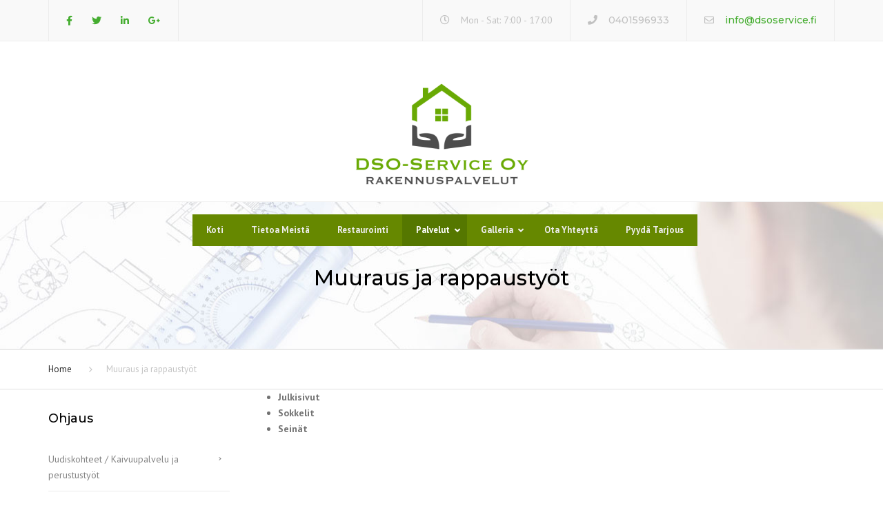

--- FILE ---
content_type: text/html; charset=UTF-8
request_url: https://dsoservice.fi/architecture/
body_size: 11352
content:
<!DOCTYPE html>
<html lang="fi">

<head>
    <meta charset="UTF-8" />
    <meta name="viewport" content="width=device-width, initial-scale=1, maximum-scale=1">
    <link rel="profile" href="http://gmpg.org/xfn/11" />
    <link rel="pingback" href="https://dsoservice.fi/xmlrpc.php" />
        <link rel="shortcut icon" href="https://dsoservice.fi/wp-content/uploads/2020/06/favicon-1.ico" type="image/x-icon" />
        <title>Muuraus ja rappaustyöt &#8211; DSO Service Oy</title>
<link rel='dns-prefetch' href='//fonts.googleapis.com' />
<link href='https://fonts.gstatic.com' crossorigin rel='preconnect' />
<link rel="alternate" type="application/rss+xml" title="DSO Service Oy &raquo; syöte" href="https://dsoservice.fi/feed/" />
<link rel="alternate" type="application/rss+xml" title="DSO Service Oy &raquo; kommenttien syöte" href="https://dsoservice.fi/comments/feed/" />
<link rel="alternate" type="application/rss+xml" title="DSO Service Oy &raquo; Muuraus ja rappaustyöt kommenttien syöte" href="https://dsoservice.fi/architecture/feed/" />
<style type="text/css">
img.wp-smiley,
img.emoji {
	display: inline !important;
	border: none !important;
	box-shadow: none !important;
	height: 1em !important;
	width: 1em !important;
	margin: 0 .07em !important;
	vertical-align: -0.1em !important;
	background: none !important;
	padding: 0 !important;
}
</style>
	<link rel='stylesheet' id='vc_extensions_cqbundle_adminicon-css'  href='https://dsoservice.fi/wp-content/plugins/all-in-one-addons-for-wpbakery/css/admin_icon.css?ver=5.6.16' type='text/css' media='all' />
<link rel='stylesheet' id='wp-block-library-css'  href='https://dsoservice.fi/wp-includes/css/dist/block-library/style.min.css?ver=5.6.16' type='text/css' media='all' />
<link rel='stylesheet' id='wp-block-library-theme-css'  href='https://dsoservice.fi/wp-includes/css/dist/block-library/theme.min.css?ver=5.6.16' type='text/css' media='all' />
<link rel='stylesheet' id='contact-form-7-css'  href='https://dsoservice.fi/wp-content/plugins/contact-form-7/includes/css/styles.css?ver=5.4' type='text/css' media='all' />
<link rel='stylesheet' id='rs-plugin-settings-css'  href='https://dsoservice.fi/wp-content/plugins/revslider/public/assets/css/rs6.css?ver=6.1.6' type='text/css' media='all' />
<style id='rs-plugin-settings-inline-css' type='text/css'>
#rs-demo-id {}
</style>
<link rel='stylesheet' id='js_composer_front-css'  href='https://dsoservice.fi/wp-content/plugins/js_composer/assets/css/js_composer.min.css?ver=6.2.0' type='text/css' media='all' />
<link rel='stylesheet' id='wp-featherlight-css'  href='https://dsoservice.fi/wp-content/plugins/wp-featherlight/css/wp-featherlight.min.css?ver=1.3.4' type='text/css' media='all' />
<link rel='stylesheet' id='ubermenu-css'  href='https://dsoservice.fi/wp-content/plugins/ubermenu/pro/assets/css/ubermenu.min.css?ver=3.6.1' type='text/css' media='all' />
<link rel='stylesheet' id='ubermenu-simple-green-css'  href='https://dsoservice.fi/wp-content/plugins/ubermenu/pro/assets/css/skins/simplegreen.css?ver=5.6.16' type='text/css' media='all' />
<link rel='stylesheet' id='ubermenu-font-awesome-all-css'  href='https://dsoservice.fi/wp-content/plugins/ubermenu/assets/fontawesome/css/all.min.css?ver=5.6.16' type='text/css' media='all' />
<link rel='stylesheet' id='font-awesome-css'  href='https://dsoservice.fi/wp-content/themes/constructo/css/font-awesome.min.css?ver=5.6.16' type='text/css' media='all' />
<link rel='stylesheet' id='owl-css-css'  href='https://dsoservice.fi/wp-content/themes/constructo/js/owl/assets/owl.carousel.css?ver=5.6.16' type='text/css' media='all' />
<link rel='stylesheet' id='theme_main_style-css'  href='https://dsoservice.fi/wp-content/themes/constructo/style.css?ver=5.6.16' type='text/css' media='all' />
<link rel='stylesheet' id='swipebox-css'  href='https://dsoservice.fi/wp-content/themes/constructo/css/swipebox.css?ver=5.6.16' type='text/css' media='all' />
<link rel='stylesheet' id='google_fonts-css'  href='https://fonts.googleapis.com/css2?display=swap&#038;family=Montserrat:ital,wght@0,300;0,400;0,500;0,600;0,700;1,400&#038;family=PT+Sans:ital,wght@0,300;0,400;0,500;0,600;0,700;1,400' type='text/css' media='all' />
<link rel='stylesheet' id='anps_core-css'  href='https://dsoservice.fi/wp-content/themes/constructo/css/core.css?ver=5.6.16' type='text/css' media='all' />
<link rel='stylesheet' id='theme_wordpress_style-css'  href='https://dsoservice.fi/wp-content/themes/constructo/css/wordpress.css?ver=5.6.16' type='text/css' media='all' />
<style id='theme_wordpress_style-inline-css' type='text/css'>
body, ol.list > li > *, .recent-portfolio--modern-1 .recent-portfolio__excerpt, .testimonial-modern__link, .testimonial-modern__link:hover, .testimonial-modern__link:focus, .product_meta span span, .f-content__content { color: #727272; } @media (min-width: 1200px) { .container { width: 1170px; } .site-header-layout-normal .nav-bar-wrapper { width: 1200px; } } .top-bar, .top-bar a { font-size: 14px; } @media(min-width: 992px) { .mini-cart-wrap .cart-contents > i, .nav-wrap .site-search-toggle button, .nav-bar .site-search-toggle button { color: #0f0f0f; } .site-navigation a, .home .site-header-sticky-active .site-navigation .menu-item-depth-0 > a:not(:hover):not(:focus), .paralax-header .site-header-style-transparent.site-header-sticky-active .site-navigation .menu-item-depth-0 > a:not(:hover):not(:focus), .nav-empty { color: #0f0f0f; } .menu-button { color: #0f0f0f !important; } } .site-header-style-normal .nav-wrap { background-color: #ffffff; } @media(min-width: 992px) { .site-navigation .sub-menu { background-color: #fff; } .site-navigation .sub-menu a { color: #000; } } .heading-left.divider-sm span:before, .heading-middle.divider-sm span:before, .heading-middle span:before, .heading-left span:before, .divider-modern:not(.heading-content) span:after, .recent-portfolio__title::after, .portfolio-modern__title::after, .rp-modern__header::after { background-color: #43b425; } .site-navigation .current-menu-item > a:not(:focus):not(:hover), .home .site-navigation .current-menu-item > a:not(:focus):not(:hover), .home .site-header.site-header-sticky-active .menu-item-depth-0.current-menu-item > a:not(:focus):not(:hover) { color: #43b425 !important; } @media(min-width: 992px) { .site-search-toggle button:hover, .site-search-toggle button:focus, .site-navigation ul:not(.sub-menu) > li > a:hover, .site-navigation ul:not(.sub-menu) > li > a:focus { color: #43b425; } } @media(max-width: 991px) { .site-search-toggle button:hover, .site-search-toggle button:focus, .navbar-toggle:hover, .navbar-toggle:focus { background-color: #43b425; } .site-search-toggle button, .navbar-toggle { background-color: #292929; } } @media(min-width: 992px) { .home .site-navigation .menu-item-depth-0 > a, .home header:not(.site-header-sticky-active) .site-search-toggle button:not(:hover):not(:focus), .nav-empty { color: #24f511; } .home .site-navigation ul:not(.sub-menu) > li > a, .home .nav-empty, .home header:not(.site-header-sticky-active) .mini-cart-wrap .cart-contents > i, .home header:not(.site-header-sticky-active) .site-search-toggle button { color: #24f511; } } .top-bar { background-color: #f9f9f9; color: #c1c1c1; } .top-bar a:not(:hover) { color: #45ad30; } .top-bar, .top-bar a { font-size: 14px; } @media(min-width: 992px) { .top-bar, .top-bar > .container { height: 60px; } } @media (min-width: 992px) { .site-header-dropdown-2 .sub-menu .menu-item + .menu-item > a::before, .site-header-dropdown-3 .sub-menu .menu-item + .menu-item > a::before { background-color: #000; } } .site-footer { background: #242424; } .site-footer .copyright-footer { color: #d9d9d9; background: #0f0f0f; } footer.site-footer .copyright-footer > .container:before, .site-footer.style-4 .working-hours td::after, .site-footer.style-4 .working-hours th::after { background: #3a3a3a; } .site-footer.style-4 .tagcloud a, .site-footer.style-4 .menu-item { border-color: #3a3a3a; } .site-footer, .site-footer h3, .site-footer h4, .site-wrap .site-footer .recentcomments a, .site-wrap .site-footer caption, .site-wrap .site-footer th, .site-wrap .site-footer span, .site-wrap .site-footer cite, .site-wrap .site-footer strong, .site-wrap .site-footer #today { color: #d9d9d9 !important; } .site-footer .row .menu .current_page_item > a, .site-footer.style-4 .working-hours td { color: #fff; } .site-footer .row a:hover, .site-footer .row a:focus, .site-footer.style-4 .menu-item a::before, .site-footer.style-4 .social a, .site-footer.style-4 .socialize a { color: #43b425 !important; } .site-footer.style-4 .widget-title::after { background-color: #43b425; } .site-footer.style-4 .tagcloud a:hover, .site-footer.style-4 .tagcloud a:focus { border-color: #43b425; } .site-footer .row .widget-title { color: #fff} a, .btn-link, .icon.style-2 .fa, .error-404 h2, .page-heading, .statement .style-3, .dropcaps.style-2:first-letter, .list li:before, ol.list, .post.style-2 header > span, .post.style-2 header .fa, .page-numbers span, .nav-links span, .team .socialize a, blockquote.style-2:before, .panel-group.style-2 .panel-title a:before, .contact-info .fa, blockquote.style-1:before, .comment-list .comment header h1, .faq .panel-title a.collapsed:before, .faq .panel-title a:after, .faq .panel-title a, .filter button.selected, .filter:before, .primary, .search-posts i, .counter .counter-number, #wp-calendar th, #wp-calendar caption, .testimonials blockquote p:before, .testimonials blockquote p:after, .heading-left span:before, .heading-middle span:before, .price, .widget-price, .star-rating, section.container .widget_shopping_cart .quantity, .tab-pane .commentlist .meta strong, .woocommerce-tabs .commentlist .meta strong, .widget_recent_comments .recentcomments a { color: #292929; } .testimonials.white blockquote p:before, .testimonials.white blockquote p:after { color: #fff; } .counter .wrapbox { border-color:#292929; } body .tp-bullets.simplebullets.round .bullet.selected { border-color: #292929; } .carousel-indicators li.active, .ls-michell .ls-bottom-slidebuttons a.ls-nav-active { border-color: #292929 !important; } .icon .fa, .posts div a, .progress-bar, .nav-tabs > li.active:after, .vc_tta-style-anps_tabs .vc_tta-tabs-list > li.vc_active:after, section.container .menu li.current-menu-item .sub-menu a, section.container .menu li.current-menu-ancestor .sub-menu a, .pricing-table header, .mark, .post .post-meta button, blockquote.style-2:after, .panel-style-1 .panel-title a:before, .carousel-indicators li, .carousel-indicators .active, .ls-michell .ls-bottom-slidebuttons a, .twitter .carousel-indicators li, .twitter .carousel-indicators li.active, #wp-calendar td a, body .tp-bullets.simplebullets.round .bullet, .site-search, .onsale, .plus, .minus, .widget_price_filter .ui-slider .ui-slider-range, .mini-cart-wrap .cart-contents > span, .form-submit #submit, .testimonials blockquote header:before, div.woocommerce-tabs ul.tabs li.active:before , mark, .woocommerce-product-gallery__trigger { background-color: #292929; } .testimonials.white blockquote header:before { background-color: #fff; } h1, h2, h3, h4, h5, h6, .nav-tabs > li > a, .nav-tabs > li.active > a, .vc_tta-tabs-list > li > a span, .statement, .page-heading a, .page-heading a:after, p strong, .dropcaps:first-letter, .page-numbers a, .nav-links a, .searchform, .searchform input[type="text"], .socialize a, .widget_rss .rss-date, .widget_rss cite, .panel-title, .panel-group.style-2 .panel-title a.collapsed:before, blockquote.style-1, .comment-list .comment header, .faq .panel-title a:before, .faq .panel-title a.collapsed, .filter button, .carousel .carousel-control, #wp-calendar #today, .woocommerce-result-count, input.qty, .product_meta, .woocommerce-review-link, .woocommerce-before-loop .woocommerce-ordering:after, .widget_price_filter .price_slider_amount .button, .widget_price_filter .price_label, section.container .product_list_widget li h4 a, .shop_table.table thead th, .shop_table.table tfoot, .product-single-header .variations label, .tab-pane .commentlist .meta, .woocommerce-tabs .commentlist .meta, .f-content__title, .icon-m__title, table.table > thead th, .recent-portfolio__title, a:hover .recent-portfolio__title, a:focus .recent-portfolio__title, .portfolio-modern__title, a:hover .portfolio-modern__title, a:focus .portfolio-modern__title { color: #000000; } .ls-michell .ls-nav-next, .ls-michell .ls-nav-prev { color:#fff; } .contact-form input[type="text"]:focus, .contact-form textarea:focus { border-color: #000000 !important; } .pricing-table header h2, .mark.style-2, .btn.dark, .twitter .carousel-indicators li, .added_to_cart { background-color: #000000; } .price_slider_wrapper .ui-widget-content { background-color: #ececec; } body, .alert .close, .post header, #lang_sel_list a.lang_sel_sel, #lang_sel_list ul a, #lang_sel_list_list ul a:visited, .widget_icl_lang_sel_widget #lang_sel ul li ul li a, .widget_icl_lang_sel_widget #lang_sel a, .heading-subtitle { font-family: PT Sans; } .site-logo { font-family: Arial, Helvetica, sans-serif; } h1, h2, h3, h4, h5, h6, .btn, .woocommerce-page .button, .page-heading, .team em, blockquote.style-1, .onsale, .added_to_cart, .price, .widget-price, .woocommerce-review-link, .product_meta, .tab-pane .commentlist .meta, .woocommerce-tabs .commentlist .meta, .wpcf7-submit, .f-content__title, .icon-m__title, .icon-m__link, button.single_add_to_cart_button, .important, .shipping-calculator-button, .pricing-table header h2, .pricing-table header .price, .pricing-table header .currency, .table thead, h1.style-3, h2.style-3, h3.style-3, h4.style-3, h5.style-3, h6.style-3, .page-numbers a, .page-numbers span, .nav-links a, .nav-links span, .alert, .comment-list .comment header, .woocommerce-result-count, .product_list_widget li > a, .product_list_widget li p.total strong, .cart_list + .total, .shop_table.table tfoot, .product-single-header .variations label, .site-search #searchform-header input[type="text"] { font-family: Montserrat; font-weight: 500;} .nav-tabs > li > a, .site-navigation > ul a, .menu-button, .vc_tta-tabs-list > li > a, .tp-arr-titleholder, .above-nav-bar.top-bar ul li { font-family: Montserrat; font-weight: 500;} .testimonials.carousel .white ~ .carousel-control:hover, .testimonials.carousel .white ~ .carousel-control:focus { color: #43b425 !important; } .testimonials blockquote p { border-bottom: 1px solid #292929; } .testimonials.white blockquote p { border-bottom: 1px solid #fff; } div.testimonials blockquote.item.active p, .testimonials blockquote cite { color: #292929; } div.testimonials.white blockquote.item.active p, div.testimonials.white blockquote.item.active cite a, div.testimonials.white blockquote.item.active cite, .wpb_content_element .widget .tagcloud a, div.testimonials.white blockquote.item p, div.testimonials.white blockquote.item cite, .testimonials.carousel .white ~ .carousel-control { color: #fff; } a:hover, a:focus, .a:hover, .site-header a:hover, .icon a:hover h2, .nav-tabs > li > a:hover, .top-bar a:hover, .page-heading a:hover, .menu a:hover, .menu .is-active a, .page-numbers a:hover, .nav-links a:hover, .widget-categories a:hover, .product-categories a:hover, .widget_archive a:hover, .widget_categories a:hover, .widget_recent_entries a:hover, .socialize a:hover, .faq .panel-title a.collapsed:hover, .carousel .carousel-control:hover, a:hover h1, a:hover h2, a:hover h3, a:hover h4, a:hover h5, .ls-michell .ls-nav-next:hover, .ls-michell .ls-nav-prev:hover, body .tp-leftarrow.default:hover, body .tp-rightarrow.default:hover, .product_list_widget li h4 a:hover, .cart-contents:hover i, .icon.style-2 a:hover .fa, .team .socialize a:hover, .recentblog header a:hover h2, .scrollup a:hover, .hovercolor, i.hovercolor, .post.style-2 header i.hovercolor.fa, article.post-sticky header:before, .wpb_content_element .widget a:hover, .star-rating, .menu .current_page_item > a, .vc_tta-tab:hover > a > span, .page-numbers.current, .widget_layered_nav a:hover, .widget_layered_nav a:focus, .widget_layered_nav .chosen a, .widget_layered_nav_filters a:hover, .widget_layered_nav_filters a:focus, .widget_rating_filter .star-rating:hover, .widget_rating_filter .star-rating:focus, .icon-m__link, .bg-primary, .logos .owl-nav > *:hover, .logos .owl-nav > *:focus, .testimonials-modern .owl-nav > *:hover, .testimonials-modern .owl-nav > *:focus, .rp-modern__icon { color: #43b425; } .filter button.selected { color: #43b425!important; } .logos--style-3 .logos__wrap:hover, .logos--style-3 .logos__wrap:focus, .logos--style-5 .logos__wrap:hover, .logos--style-5 .logos__wrap:focus, .scrollup a:hover, .panel-style-3 .panel-heading a, .gallery-fs .owl-item a:hover:after, .gallery-fs .owl-item a:focus:after, .gallery-fs .owl-item a.selected:after, blockquote:not([class]) p, .blockquote-style-1 p, .blockquote-style-2 p, .featured-content, .post-minimal-wrap { border-color: #43b425; } .site-footer:not(.style-4) .tagcloud a:hover, .twitter .carousel-indicators li:hover, .added_to_cart:hover, .icon a:hover .fa, .posts div a:hover, #wp-calendar td a:hover, .plus:hover, .minus:hover, .widget_price_filter .price_slider_amount .button:hover, .form-submit #submit:hover, .anps_download > a span.anps_download_icon, .onsale, .mini-cart-wrap .cart-contents > span, .woocommerce-product-gallery__trigger:hover, .woocommerce-product-gallery__trigger:focus, .f-content__icon, .f-content__divider, .icon-m__media, .panel-style-3 .panel-heading a, .logos .owl-dot:hover, .logos .owl-dot:focus, .logos .owl-dot.active, .testimonials-modern .owl-dot:hover, .testimonials-modern .owl-dot:focus, .testimonials-modern .owl-dot.active, .large-above-menu-style-5 .widget_anpstext .fa, .large-above-menu-style-5 .widget_anpssocial ul, .menu-button { background-color: #43b425; } .comment-list .bypostauthor .author { color: #43b425; } body { font-size: 14px; } h1, .h1 { font-size: 31px; } h2, .h2 { font-size: 15px; } h3, .h3 { font-size: 18px; } h4, .h4 {font-size: 18px; } h5, .h5 { font-size: 16px; } .site-navigation, .site-navigation ul li a { font-size: 13px; } @media (min-width: 992px) { .site-header-dropdown-3 .site-navigation > ul > .menu-item:not(.megamenu) .sub-menu a:hover, .site-header-dropdown-3 .site-navigation > ul > .menu-item:not(.megamenu) .sub-menu a:focus { background-color: #43b425; } } @media (min-width: 1200px) { .site-navigation .sub-menu a, .site-navigation .main-menu .megamenu { font-size: 12px; } } .page-heading h1 { font-size: 24px; line-height: 34px; } .recent-portfolio__title, .recentportfolio h2, .portfolio h2, .portfolio-modern__title { font-size: 16px; } article.post-sticky header .stickymark i.nav_background_color { color: #ffffff; } .triangle-topleft.hovercolor { border-top: 60px solid #43b425; } h1.single-blog, article.post h1.single-blog { font-size: 28px; } .home .site-header .above-nav-bar.top-bar, .home div.site-wrapper div.transparent.top-bar, .home div.site-wrapper div.transparent.top-bar #lang_sel a.lang_sel_sel { color: #45ad30; } @media (min-width: 993px) { .responsive .site-navigation .sub-menu { background:#fff; } .responsive .site-navigation .sub-menu a { color: #000; } }input#place_order { background-color: #030303; } input#place_order:hover, input#place_order:focus { background-color: #43b425; } .btn, .wpcf7-submit, button.single_add_to_cart_button, p.form-row input.button, .woocommerce-page .button { user-select: none; background-image: none; border: 0; color: #fff; cursor: pointer; display: inline-block; line-height: 1.5; margin-bottom: 0; max-width: 100%; text-align: center; text-transform: uppercase; text-decoration: none; transition: background-color 0.2s ease 0s; text-overflow: ellipsis; vertical-align: middle; overflow: hidden; white-space: nowrap; } .btn.btn-sm, .wpcf7-submit { padding: 11px 17px; font-size: 14px; } .btn, .wpcf7-submit, button.single_add_to_cart_button, p.form-row input.button, .woocommerce-page .button { border-radius: 4px; background-color: #030303; color: #ffffff; } .btn:hover, .btn:active, .btn:focus, .wpcf7-submit:hover, .wpcf7-submit:active, .wpcf7-submit:focus, button.single_add_to_cart_button:hover, button.single_add_to_cart_button:active, button.single_add_to_cart_button:focus, p.form-row input.button:hover, p.form-row input.button:focus, .woocommerce-page .button:hover, .woocommerce-page .button:focus { background-color: #43b425; color: #ffffff; border:0; } .btn.style-1, .vc_btn.style-1 { border-radius: 4px; background-color: #292929; color: #fff!important; } .btn.style-1:hover, .btn.style-1:active, .btn.style-1:focus, .vc_btn.style-1:hover, .vc_btn.style-1:active, .vc_btn.style-1:focus { background-color: #43b425; color: #fff!important; } .btn.slider { border-radius: 4px; background-color: #43b425; color: #fff; } .btn.slider:hover, .btn.slider:active, .btn.slider:focus { background-color: #242424; color: #fff; } .btn.style-2, .vc_btn.style-2 { border-radius: 4px; border: 2px solid #43b425; background-color: #43b425; color: #fff!important; } .btn.style-2:hover, .btn.style-2:active, .btn.style-2:focus, .vc_btn.style-2:hover, .vc_btn.style-2:active, .vc_btn.style-2:focus { background-color: #000000; color: #fff!important; border-color: #43b425; border: 2px solid #43b425; } .btn.style-3, .vc_btn.style-3 { border: 2px solid #ffffff; border-radius: 4px; background-color: transparent; color: #ffffff!important; } .btn.style-3:hover, .btn.style-3:active, .btn.style-3:focus, .vc_btn.style-3:hover, .vc_btn.style-3:active, .vc_btn.style-3:focus { border: 2px solid #ffffff; background-color: #ffffff; color: #242424!important; } .btn.style-4, .vc_btn.style-4 { padding-left: 0 !important; background-color: transparent; color: #43b425!important; border: none; } .btn.style-4:hover, .btn.style-4:active, .btn.style-4:focus, .vc_btn.style-4:hover, .vc_btn.style-4:active, .vc_btn.style-4:focus { background: none; color: #242424!important; border: none; border-color: transparent; outline: none; } .btn.style-5, .vc_btn.style-5 { background-color: #c3c3c3!important; color: #fff!important; border: none; } .btn.style-5:hover, .btn.style-5:active, .btn.style-5:focus, .vc_btn.style-5:hover, .vc_btn.style-5:active, .vc_btn.style-5:focus { background-color: #737373!important; color: #fff!important; } .post-page-numbers { color: #fff; background: #292929; } .post-page-numbers:hover, .post-page-numbers:focus, .post-page-numbers.current { color: #fff; background: #43b425; }
</style>
<link rel='stylesheet' id='custom-css'  href='https://dsoservice.fi/wp-content/themes/constructo/custom.css?ver=5.6.16' type='text/css' media='all' />
<script type='text/javascript' src='https://dsoservice.fi/wp-includes/js/jquery/jquery.min.js?ver=3.5.1' id='jquery-core-js'></script>
<script type='text/javascript' src='https://dsoservice.fi/wp-includes/js/jquery/jquery-migrate.min.js?ver=3.3.2' id='jquery-migrate-js'></script>
<script type='text/javascript' src='https://dsoservice.fi/wp-content/plugins/revslider/public/assets/js/revolution.tools.min.js?ver=6.0' id='tp-tools-js'></script>
<script type='text/javascript' src='https://dsoservice.fi/wp-content/plugins/revslider/public/assets/js/rs6.min.js?ver=6.1.6' id='revmin-js'></script>
<link rel="https://api.w.org/" href="https://dsoservice.fi/wp-json/" /><link rel="alternate" type="application/json" href="https://dsoservice.fi/wp-json/wp/v2/pages/262" /><link rel="EditURI" type="application/rsd+xml" title="RSD" href="https://dsoservice.fi/xmlrpc.php?rsd" />
<link rel="wlwmanifest" type="application/wlwmanifest+xml" href="https://dsoservice.fi/wp-includes/wlwmanifest.xml" /> 
<meta name="generator" content="WordPress 5.6.16" />
<link rel="canonical" href="https://dsoservice.fi/architecture/" />
<link rel='shortlink' href='https://dsoservice.fi/?p=262' />
<link rel="alternate" type="application/json+oembed" href="https://dsoservice.fi/wp-json/oembed/1.0/embed?url=https%3A%2F%2Fdsoservice.fi%2Farchitecture%2F" />
<link rel="alternate" type="text/xml+oembed" href="https://dsoservice.fi/wp-json/oembed/1.0/embed?url=https%3A%2F%2Fdsoservice.fi%2Farchitecture%2F&#038;format=xml" />
<style id="ubermenu-custom-generated-css">
/** Font Awesome 4 Compatibility **/
.fa{font-style:normal;font-variant:normal;font-weight:normal;font-family:FontAwesome;}

/** UberMenu Custom Menu Styles (Customizer) **/
/* main */
 .ubermenu-main .ubermenu-item-level-0 > .ubermenu-target { text-transform:capitalize; }
 .ubermenu-main .ubermenu-nav .ubermenu-item.ubermenu-item-level-0 > .ubermenu-target { font-weight:bold; }
 .ubermenu-main .ubermenu-item-normal > .ubermenu-target { text-transform:uppercase; }


/* Status: Loaded from Transient */

</style><script type="text/javascript">document.documentElement.className += " js";</script>
<meta name="generator" content="Powered by WPBakery Page Builder - drag and drop page builder for WordPress."/>
<meta name="generator" content="Powered by Slider Revolution 6.1.6 - responsive, Mobile-Friendly Slider Plugin for WordPress with comfortable drag and drop interface." />
<script type="text/javascript">function setREVStartSize(e){			
			try {								
				var pw = document.getElementById(e.c).parentNode.offsetWidth,
					newh;
				pw = pw===0 || isNaN(pw) ? window.innerWidth : pw;
				e.tabw = e.tabw===undefined ? 0 : parseInt(e.tabw);
				e.thumbw = e.thumbw===undefined ? 0 : parseInt(e.thumbw);
				e.tabh = e.tabh===undefined ? 0 : parseInt(e.tabh);
				e.thumbh = e.thumbh===undefined ? 0 : parseInt(e.thumbh);
				e.tabhide = e.tabhide===undefined ? 0 : parseInt(e.tabhide);
				e.thumbhide = e.thumbhide===undefined ? 0 : parseInt(e.thumbhide);
				e.mh = e.mh===undefined || e.mh=="" || e.mh==="auto" ? 0 : parseInt(e.mh,0);		
				if(e.layout==="fullscreen" || e.l==="fullscreen") 						
					newh = Math.max(e.mh,window.innerHeight);				
				else{					
					e.gw = Array.isArray(e.gw) ? e.gw : [e.gw];
					for (var i in e.rl) if (e.gw[i]===undefined || e.gw[i]===0) e.gw[i] = e.gw[i-1];					
					e.gh = e.el===undefined || e.el==="" || (Array.isArray(e.el) && e.el.length==0)? e.gh : e.el;
					e.gh = Array.isArray(e.gh) ? e.gh : [e.gh];
					for (var i in e.rl) if (e.gh[i]===undefined || e.gh[i]===0) e.gh[i] = e.gh[i-1];
										
					var nl = new Array(e.rl.length),
						ix = 0,						
						sl;					
					e.tabw = e.tabhide>=pw ? 0 : e.tabw;
					e.thumbw = e.thumbhide>=pw ? 0 : e.thumbw;
					e.tabh = e.tabhide>=pw ? 0 : e.tabh;
					e.thumbh = e.thumbhide>=pw ? 0 : e.thumbh;					
					for (var i in e.rl) nl[i] = e.rl[i]<window.innerWidth ? 0 : e.rl[i];
					sl = nl[0];									
					for (var i in nl) if (sl>nl[i] && nl[i]>0) { sl = nl[i]; ix=i;}															
					var m = pw>(e.gw[ix]+e.tabw+e.thumbw) ? 1 : (pw-(e.tabw+e.thumbw)) / (e.gw[ix]);					

					newh =  (e.type==="carousel" && e.justify==="true" ? e.gh[ix] : (e.gh[ix] * m)) + (e.tabh + e.thumbh);
				}			
				
				if(window.rs_init_css===undefined) window.rs_init_css = document.head.appendChild(document.createElement("style"));					
				document.getElementById(e.c).height = newh;
				window.rs_init_css.innerHTML += "#"+e.c+"_wrapper { height: "+newh+"px }";				
			} catch(e){
				console.log("Failure at Presize of Slider:" + e)
			}					   
		  };</script>
<noscript><style> .wpb_animate_when_almost_visible { opacity: 1; }</style></noscript></head>

<body class="page-template-default page page-id-262 wp-embed-responsive wp-featherlight-captions wpb-js-composer js-comp-ver-6.2.0 vc_responsive">
        <div class="site-wrap">
                    <div class="site-wrapper ">
                                                    <div class="site-search" id="site-search">                    <div class="container">
                        <form role="search" method="get" class="site-search-form" action="https://dsoservice.fi/">
                            <input name="s" type="text" class="site-search-input" placeholder="type and press &#8216;enter&#8217;">
                        </form>
                        <button class="site-search-close">&times;</button>
                    </div>
                </div>
                                                <div class="top-bar"><div class="container"><div class="top-bar-left"><div id="anpssocial-2" class="widget-container widget_anpssocial">                <ul class="social">
                                        <li>
                                <a title="" href="https://www.facebook.com/DSOService" target="_self">
                                    <i class="fa fa fa-facebook" aria-hidden="true"></i>
                
                <span class="sr-only"></span>
                </a>
                            </li>
                                        <li>
                                <a title="" href="#" target="_self">
                                    <i class="fa fa fa-twitter" aria-hidden="true"></i>
                
                <span class="sr-only"></span>
                </a>
                            </li>
                                        <li>
                                <a title="" href="#" target="_self">
                                    <i class="fa fa fa-linkedin" aria-hidden="true"></i>
                
                <span class="sr-only"></span>
                </a>
                            </li>
                                        <li>
                                <a title="" href="#" target="_self">
                                    <i class="fa fa fa-google-plus" aria-hidden="true"></i>
                
                <span class="sr-only"></span>
                </a>
                            </li>
                    </ul>
        </div></div><div class="top-bar-right"><div id="anpstext-2" class="widget-container widget_anpstext">
        <div class="anpstext-wrap">
            <span class="anpstext-arrow" ></span>
                                                <span class="fa fa-clock-o"></span>
                                                        <div class="anpstext-desc">Mon - Sat: 7:00 - 17:00</div>
                    </div>
        </div><div id="anpstext-3" class="widget-container widget_anpstext">
        <div class="anpstext-wrap">
            <span class="anpstext-arrow" ></span>
                                                <span class="fa fa-phone"></span>
                                                        <div class="anpstext-desc">
                    <div class="important">0401596933</div>
                                    </div>
                    </div>
        </div><div id="anpstext-4" class="widget-container widget_anpstext">
        <div class="anpstext-wrap">
            <span class="anpstext-arrow" ></span>
                                                <span class="fa fa-envelope-o"></span>
                                                        <div class="anpstext-desc">
                    <div class="important"><a href="mailto:info@dsoservice.fi">info@dsoservice.fi</a></div>
                                    </div>
                    </div>
        </div></div></div>                    <button class="top-bar-close">
                        <i class="fa fa-chevron-down"></i>
                        <span class="sr-only">Close top bar</span>
                    </button>
        </div>
                        <header class="site-header site-header-style-normal site-header-layout-center site-header-dropdown-2" >
                                    <div class="nav-wrap">
                        <div class="container">
                        <div class="site-logo"><a href="https://dsoservice.fi/">            <img style="height:90px;width:158px;" class="logo-mobile" alt="DSO Service Oy" src="https://dsoservice.fi/wp-content/uploads/2020/06/logo-web-transparent.png">
                                    <img class="logo-desktop" style="width:auto;height:auto" alt="Site logo" src="https://dsoservice.fi/wp-content/uploads/2020/06/logo-web-transparent-300x174.png">
            </a></div>
                                            <div class="nav-bar-wrapper">
                            <div class="nav-bar">
                                                <nav class="site-navigation">
                                    
<!-- UberMenu [Configuration:main] [Theme Loc:primary] [Integration:auto] -->
<a class="ubermenu-responsive-toggle ubermenu-responsive-toggle-main ubermenu-skin-simple-green ubermenu-loc-primary ubermenu-responsive-toggle-content-align-left ubermenu-responsive-toggle-align-full ubermenu-responsive-toggle-open" tabindex="0" data-ubermenu-target="ubermenu-main-29-primary-2"><i class="fas fa-bars" ></i>Menu</a><nav id="ubermenu-main-29-primary-2" class="ubermenu ubermenu-nojs ubermenu-main ubermenu-menu-29 ubermenu-loc-primary ubermenu-responsive ubermenu-responsive-single-column ubermenu-responsive-single-column-subs ubermenu-responsive-default ubermenu-responsive-nocollapse ubermenu-horizontal ubermenu-transition-fade ubermenu-trigger-hover_intent ubermenu-skin-simple-green ubermenu-has-border ubermenu-bar-align-right ubermenu-items-align-auto ubermenu-bound ubermenu-sub-indicators ubermenu-submenu-indicator-closes"><ul id="ubermenu-nav-main-29-primary" class="ubermenu-nav" data-title="Main Menu"><li id="menu-item-731" class="ubermenu-item ubermenu-item-type-post_type ubermenu-item-object-page ubermenu-item-home ubermenu-item-731 ubermenu-item-level-0 ubermenu-column ubermenu-column-auto" ><a class="ubermenu-target ubermenu-item-layout-default ubermenu-item-layout-text_only" href="https://dsoservice.fi/" tabindex="0"><span class="ubermenu-target-title ubermenu-target-text">Koti</span></a></li><li id="menu-item-735" class="ubermenu-item ubermenu-item-type-post_type ubermenu-item-object-page ubermenu-item-735 ubermenu-item-level-0 ubermenu-column ubermenu-column-auto" ><a class="ubermenu-target ubermenu-item-layout-default ubermenu-item-layout-text_only" href="https://dsoservice.fi/about-us/" tabindex="0"><span class="ubermenu-target-title ubermenu-target-text">Tietoa meistä</span></a></li><li id="menu-item-1156" class="ubermenu-item ubermenu-item-type-custom ubermenu-item-object-custom ubermenu-item-1156 ubermenu-item-level-0 ubermenu-column ubermenu-column-auto" ><a class="ubermenu-target ubermenu-item-layout-default ubermenu-item-layout-text_only" href="https://dsoservice.fi/restaurointi-2/" tabindex="0"><span class="ubermenu-target-title ubermenu-target-text">Restaurointi</span></a></li><li id="menu-item-995" class="ubermenu-item ubermenu-item-type-custom ubermenu-item-object-custom ubermenu-current-menu-ancestor ubermenu-current-menu-parent ubermenu-item-has-children ubermenu-item-995 ubermenu-item-level-0 ubermenu-column ubermenu-column-auto ubermenu-has-submenu-drop ubermenu-has-submenu-mega" ><a class="ubermenu-target ubermenu-item-layout-default ubermenu-item-layout-text_only" href="https://dsoservice.fi/renovations/" tabindex="0"><span class="ubermenu-target-title ubermenu-target-text">Palvelut</span><i class='ubermenu-sub-indicator fas fa-angle-down'></i></a><ul  class="ubermenu-submenu ubermenu-submenu-id-995 ubermenu-submenu-type-auto ubermenu-submenu-type-mega ubermenu-submenu-drop ubermenu-submenu-align-full_width"  ><li id="menu-item-1077" class="ubermenu-item ubermenu-item-type-custom ubermenu-item-object-custom ubermenu-item-1077 ubermenu-item-auto ubermenu-item-header ubermenu-item-level-1 ubermenu-column ubermenu-column-auto" ><a class="ubermenu-target ubermenu-item-layout-default ubermenu-item-layout-text_only" href="https://dsoservice.fi/renovations/"><span class="ubermenu-target-title ubermenu-target-text">Uudiskohteet / Kaivuupalvelu ja perustustyöt</span></a></li><li id="menu-item-1078" class="ubermenu-item ubermenu-item-type-custom ubermenu-item-object-custom ubermenu-item-1078 ubermenu-item-auto ubermenu-item-header ubermenu-item-level-1 ubermenu-column ubermenu-column-auto" ><a class="ubermenu-target ubermenu-item-layout-default ubermenu-item-layout-text_only" href="https://dsoservice.fi/consulting/"><span class="ubermenu-target-title ubermenu-target-text">Sisäremontti</span></a></li><li id="menu-item-1079" class="ubermenu-item ubermenu-item-type-custom ubermenu-item-object-custom ubermenu-item-1079 ubermenu-item-auto ubermenu-item-header ubermenu-item-level-1 ubermenu-column ubermenu-column-auto" ><a class="ubermenu-target ubermenu-item-layout-default ubermenu-item-layout-text_only" href="https://dsoservice.fi/big-projects/"><span class="ubermenu-target-title ubermenu-target-text">Kattotyöt / Julkisivun remontointi</span></a></li><li id="menu-item-1080" class="ubermenu-item ubermenu-item-type-custom ubermenu-item-object-custom ubermenu-item-1080 ubermenu-item-auto ubermenu-item-header ubermenu-item-level-1 ubermenu-column ubermenu-column-auto" ><a class="ubermenu-target ubermenu-item-layout-default ubermenu-item-layout-text_only" href="https://dsoservice.fi/construction/"><span class="ubermenu-target-title ubermenu-target-text">Terassin rakentaminen</span></a></li><li id="menu-item-1081" class="ubermenu-item ubermenu-item-type-custom ubermenu-item-object-custom ubermenu-current-menu-item ubermenu-item-1081 ubermenu-item-auto ubermenu-item-header ubermenu-item-level-1 ubermenu-column ubermenu-column-auto" ><a class="ubermenu-target ubermenu-item-layout-default ubermenu-item-layout-text_only" href="https://dsoservice.fi/architecture/"><span class="ubermenu-target-title ubermenu-target-text">Muuraus ja rappaustyöt</span></a></li><li id="menu-item-1082" class="ubermenu-item ubermenu-item-type-custom ubermenu-item-object-custom ubermenu-item-1082 ubermenu-item-auto ubermenu-item-header ubermenu-item-level-1 ubermenu-column ubermenu-column-auto" ><a class="ubermenu-target ubermenu-item-layout-default ubermenu-item-layout-text_only" href="https://dsoservice.fi/concrete-transport/"><span class="ubermenu-target-title ubermenu-target-text">Märkätilojen remontointi</span></a></li><li id="menu-item-1086" class="ubermenu-item ubermenu-item-type-post_type ubermenu-item-object-page ubermenu-item-1086 ubermenu-item-auto ubermenu-item-header ubermenu-item-level-1 ubermenu-column ubermenu-column-auto" ><a class="ubermenu-target ubermenu-item-layout-default ubermenu-item-layout-text_only" href="https://dsoservice.fi/kalusto-vuokraa/"><span class="ubermenu-target-title ubermenu-target-text">Vuokrakalusto</span></a></li></ul></li><li id="menu-item-943" class="ubermenu-item ubermenu-item-type-custom ubermenu-item-object-custom ubermenu-item-has-children ubermenu-item-943 ubermenu-item-level-0 ubermenu-column ubermenu-column-auto ubermenu-has-submenu-drop ubermenu-has-submenu-mega" ><a class="ubermenu-target ubermenu-item-layout-default ubermenu-item-layout-text_only" href="https://dsoservice.fi/classic-view/" tabindex="0"><span class="ubermenu-target-title ubermenu-target-text">Galleria</span><i class='ubermenu-sub-indicator fas fa-angle-down'></i></a><ul  class="ubermenu-submenu ubermenu-submenu-id-943 ubermenu-submenu-type-auto ubermenu-submenu-type-mega ubermenu-submenu-drop ubermenu-submenu-align-full_width"  ><li id="menu-item-944" class="ubermenu-item ubermenu-item-type-custom ubermenu-item-object-custom ubermenu-item-944 ubermenu-item-auto ubermenu-item-header ubermenu-item-level-1 ubermenu-column ubermenu-column-auto" ><a class="ubermenu-target ubermenu-item-layout-default ubermenu-item-layout-text_only" href="https://dsoservice.fi/classic-view/?filter=sisaremontti"><span class="ubermenu-target-title ubermenu-target-text">Sisäremontti</span></a></li><li id="menu-item-945" class="ubermenu-item ubermenu-item-type-custom ubermenu-item-object-custom ubermenu-item-945 ubermenu-item-auto ubermenu-item-header ubermenu-item-level-1 ubermenu-column ubermenu-column-auto" ><a class="ubermenu-target ubermenu-item-layout-default ubermenu-item-layout-text_only" href="https://dsoservice.fi/classic-view/?filter=restaurointi-tyo"><span class="ubermenu-target-title ubermenu-target-text">Restaurointityö</span></a></li><li id="menu-item-946" class="ubermenu-item ubermenu-item-type-custom ubermenu-item-object-custom ubermenu-item-946 ubermenu-item-auto ubermenu-item-header ubermenu-item-level-1 ubermenu-column ubermenu-column-auto" ><a class="ubermenu-target ubermenu-item-layout-default ubermenu-item-layout-text_only" href="https://dsoservice.fi/classic-view/?filter=office"><span class="ubermenu-target-title ubermenu-target-text">Märkätila</span></a></li><li id="menu-item-947" class="ubermenu-item ubermenu-item-type-custom ubermenu-item-object-custom ubermenu-item-947 ubermenu-item-auto ubermenu-item-header ubermenu-item-level-1 ubermenu-column ubermenu-column-auto" ><a class="ubermenu-target ubermenu-item-layout-default ubermenu-item-layout-text_only" href="https://dsoservice.fi/classic-view/?filter=interior-design"><span class="ubermenu-target-title ubermenu-target-text">Kattoremontti</span></a></li><li id="menu-item-1120" class="ubermenu-item ubermenu-item-type-custom ubermenu-item-object-custom ubermenu-item-1120 ubermenu-item-auto ubermenu-item-header ubermenu-item-level-1 ubermenu-column ubermenu-column-auto" ><a class="ubermenu-target ubermenu-item-layout-default ubermenu-item-layout-text_only" href="https://dsoservice.fi/portfolio/kalusto/"><span class="ubermenu-target-title ubermenu-target-text">Kalusto</span></a></li><li id="menu-item-1170" class="ubermenu-item ubermenu-item-type-custom ubermenu-item-object-custom ubermenu-item-1170 ubermenu-item-auto ubermenu-item-header ubermenu-item-level-1 ubermenu-column ubermenu-column-auto" ><a class="ubermenu-target ubermenu-item-layout-default ubermenu-item-layout-text_only" href="https://dsoservice.fi/classic-view/?filter=julikisivun-malaukset"><span class="ubermenu-target-title ubermenu-target-text">Julkisivun maalaukset</span></a></li><li id="menu-item-1267" class="ubermenu-item ubermenu-item-type-custom ubermenu-item-object-custom ubermenu-item-1267 ubermenu-item-auto ubermenu-item-header ubermenu-item-level-1 ubermenu-column ubermenu-column-auto" ><a class="ubermenu-target ubermenu-item-layout-default ubermenu-item-layout-text_only" href="https://dsoservice.fi/classic-view/?filter=Uudiskohteet%20/%20Kaivuupalvelu%20ja%20perustustyöt"><span class="ubermenu-target-title ubermenu-target-text">Uudiskohteet / Kaivuupalvelu ja perustustyöt</span></a></li></ul></li><li id="menu-item-736" class="ubermenu-item ubermenu-item-type-post_type ubermenu-item-object-page ubermenu-item-736 ubermenu-item-level-0 ubermenu-column ubermenu-column-auto" ><a class="ubermenu-target ubermenu-item-layout-default ubermenu-item-layout-text_only" href="https://dsoservice.fi/contact-us/" tabindex="0"><span class="ubermenu-target-title ubermenu-target-text">Ota yhteyttä</span></a></li><li id="menu-item-1027" class="ubermenu-item ubermenu-item-type-custom ubermenu-item-object-custom ubermenu-item-1027 ubermenu-item-level-0 ubermenu-column ubermenu-column-auto" ><a class="ubermenu-target ubermenu-item-layout-default ubermenu-item-layout-text_only" href="https://dsoservice.fi/pyyda-tarjous/" tabindex="0"><span class="ubermenu-target-title ubermenu-target-text">Pyydä tarjous</span></a></li></ul></nav>
<!-- End UberMenu -->
                                </nav>
                                                                <button class="navbar-toggle" type="button">
                                    <span class="sr-only">Toggle navigation</span>
                                    <i class="fa fa-bars" aria-hidden="true"></i>
                                </button>
                            </div>
                                                    </div>
                                            </div>
                    </div>
                                            </header>
                                    <div class="page-header text-center page-header-sm" style="background-image: url(https://dsoservice.fi/wp-content/uploads/2020/06/page-heading21.jpg); background-color: #f8f8f8;">
                                    <h1>Muuraus ja rappaustyöt</h1>                        </div>
                                                    <div class="row breadcrumb">
                                <div class="container text-left">
                                    <ul class='breadcrumbs'><li><a href="https://dsoservice.fi">Home</a></li><li>Muuraus ja rappaustyöt</li></ul>                                </div>
                            </div>
                                                                                                
<section class="container">
    <div class="row">

            <aside class="sidebar col-md-3">
        <div id="nav_menu-2" class="widget-container widget_nav_menu"><h3 class="widget-title">Ohjaus</h3><div class="menu-side-menu-container"><ul id="menu-side-menu" class="menu"><li id="menu-item-728" class="menu-item menu-item-type-post_type menu-item-object-page menu-item-728"><a href="https://dsoservice.fi/renovations/">Uudiskohteet / Kaivuupalvelu ja perustustyöt</a></li>
<li id="menu-item-1135" class="menu-item menu-item-type-post_type menu-item-object-page menu-item-1135"><a href="https://dsoservice.fi/restaurointi/">Restaurointi</a></li>
<li id="menu-item-730" class="menu-item menu-item-type-post_type menu-item-object-page menu-item-730"><a href="https://dsoservice.fi/consulting/">Sisäremontti</a></li>
<li id="menu-item-746" class="menu-item menu-item-type-post_type menu-item-object-page menu-item-746"><a href="https://dsoservice.fi/concrete-transport/">Märkätilojen remontointi</a></li>
<li id="menu-item-745" class="menu-item menu-item-type-post_type menu-item-object-page menu-item-745"><a href="https://dsoservice.fi/big-projects/">Kattotyöt / Julkisivun remontointi</a></li>
<li id="menu-item-744" class="menu-item menu-item-type-post_type menu-item-object-page current-menu-item page_item page-item-262 current_page_item menu-item-744"><a href="https://dsoservice.fi/architecture/" aria-current="page">Muuraus ja rappaustyöt</a></li>
<li id="menu-item-729" class="menu-item menu-item-type-post_type menu-item-object-page menu-item-729"><a href="https://dsoservice.fi/construction/">Terassin rakentaminen</a></li>
<li id="menu-item-1085" class="menu-item menu-item-type-post_type menu-item-object-page menu-item-1085"><a href="https://dsoservice.fi/kalusto-vuokraa/">Vuokrakalusto</a></li>
</ul></div></div>    </aside>
    
                                    <div class='col-md-9'>
                        <div class="vc_row wpb_row vc_row-fluid"><div class="wpb_column vc_column_container vc_col-sm-6"><div class="vc_column-inner"><div class="wpb_wrapper">
	<div class="wpb_text_column wpb_content_element " >
		<div class="wpb_wrapper">
			<ul>
<li><strong>Julkisivut </strong></li>
<li><strong>Sokkelit</strong></li>
<li><strong>Seinät</strong></li>
</ul>

		</div>
	</div>
<div class="vc_empty_space"   style="height: 10px"><span class="vc_empty_space_inner"></span></div></div></div></div><div class="wpb_column vc_column_container vc_col-sm-6"><div class="vc_column-inner"><div class="wpb_wrapper"><div class="vc_empty_space"   style="height: 20px"><span class="vc_empty_space_inner"></span></div></div></div></div></div>
                    </div>
                
                    </div>
</section>
</div>
  
<footer class="site-footer style-1">
                    <div class="copyright-footer">
            <div class="container">
                <div class="row">
                                            <div class="text-center"><div id="text-2" class="widget-container widget_text">			<div class="textwidget"><p>© DSO Service Oy 2015</p>
</div>
		</div></div>
                                    </div>
            </div>
        </div>
    </footer>

     </div>

<div id="scrolltop" class="fixed scrollup"><a href="#"  title="Scroll to top"><i class="fa fa-angle-up"></i></a></div>
<input type="hidden" id="theme-path" value="https://dsoservice.fi/wp-content/themes/constructo" />
<link rel='stylesheet' id='vc_font_awesome_5_shims-css'  href='https://dsoservice.fi/wp-content/plugins/js_composer/assets/lib/bower/font-awesome/css/v4-shims.min.css?ver=6.2.0' type='text/css' media='all' />
<link rel='stylesheet' id='vc_font_awesome_5-css'  href='https://dsoservice.fi/wp-content/plugins/js_composer/assets/lib/bower/font-awesome/css/all.min.css?ver=6.2.0' type='text/css' media='all' />
<script type='text/javascript' src='https://dsoservice.fi/wp-includes/js/comment-reply.min.js?ver=5.6.16' id='comment-reply-js'></script>
<script type='text/javascript' src='https://dsoservice.fi/wp-includes/js/dist/vendor/wp-polyfill.min.js?ver=7.4.4' id='wp-polyfill-js'></script>
<script type='text/javascript' id='wp-polyfill-js-after'>
( 'fetch' in window ) || document.write( '<script src="https://dsoservice.fi/wp-includes/js/dist/vendor/wp-polyfill-fetch.min.js?ver=3.0.0"></scr' + 'ipt>' );( document.contains ) || document.write( '<script src="https://dsoservice.fi/wp-includes/js/dist/vendor/wp-polyfill-node-contains.min.js?ver=3.42.0"></scr' + 'ipt>' );( window.DOMRect ) || document.write( '<script src="https://dsoservice.fi/wp-includes/js/dist/vendor/wp-polyfill-dom-rect.min.js?ver=3.42.0"></scr' + 'ipt>' );( window.URL && window.URL.prototype && window.URLSearchParams ) || document.write( '<script src="https://dsoservice.fi/wp-includes/js/dist/vendor/wp-polyfill-url.min.js?ver=3.6.4"></scr' + 'ipt>' );( window.FormData && window.FormData.prototype.keys ) || document.write( '<script src="https://dsoservice.fi/wp-includes/js/dist/vendor/wp-polyfill-formdata.min.js?ver=3.0.12"></scr' + 'ipt>' );( Element.prototype.matches && Element.prototype.closest ) || document.write( '<script src="https://dsoservice.fi/wp-includes/js/dist/vendor/wp-polyfill-element-closest.min.js?ver=2.0.2"></scr' + 'ipt>' );
</script>
<script type='text/javascript' src='https://dsoservice.fi/wp-includes/js/dist/i18n.min.js?ver=9e36b5da09c96c657b0297fd6f7cb1fd' id='wp-i18n-js'></script>
<script type='text/javascript' src='https://dsoservice.fi/wp-includes/js/dist/vendor/lodash.min.js?ver=4.17.21' id='lodash-js'></script>
<script type='text/javascript' id='lodash-js-after'>
window.lodash = _.noConflict();
</script>
<script type='text/javascript' src='https://dsoservice.fi/wp-includes/js/dist/url.min.js?ver=1b4bb2b3f526a1db366ca3147ac39562' id='wp-url-js'></script>
<script type='text/javascript' src='https://dsoservice.fi/wp-includes/js/dist/hooks.min.js?ver=d0d9f43e03080e6ace9a3dabbd5f9eee' id='wp-hooks-js'></script>
<script type='text/javascript' id='wp-api-fetch-js-translations'>
( function( domain, translations ) {
	var localeData = translations.locale_data[ domain ] || translations.locale_data.messages;
	localeData[""].domain = domain;
	wp.i18n.setLocaleData( localeData, domain );
} )( "default", {"translation-revision-date":"2022-12-07 05:32:14+0000","generator":"GlotPress\/4.0.1","domain":"messages","locale_data":{"messages":{"":{"domain":"messages","plural-forms":"nplurals=2; plural=n != 1;","lang":"fi"},"You are probably offline.":["Verkkoyhteytesi on luultavasti poissa p\u00e4\u00e4lt\u00e4."],"Media upload failed. If this is a photo or a large image, please scale it down and try again.":["Tiedoston lataus ep\u00e4onnistui. Jos kyseess\u00e4 on kuva, niin pienenn\u00e4 sen kokoa ja yrit\u00e4 uudelleen."],"An unknown error occurred.":["Tapahtui tuntematon virhe."],"The response is not a valid JSON response.":["Vastaus ei ole kelvollista JSONia."]}},"comment":{"reference":"wp-includes\/js\/dist\/api-fetch.js"}} );
</script>
<script type='text/javascript' src='https://dsoservice.fi/wp-includes/js/dist/api-fetch.min.js?ver=c207d2d188ba8bf763f7acd50b7fd5a9' id='wp-api-fetch-js'></script>
<script type='text/javascript' id='wp-api-fetch-js-after'>
wp.apiFetch.use( wp.apiFetch.createRootURLMiddleware( "https://dsoservice.fi/wp-json/" ) );
wp.apiFetch.nonceMiddleware = wp.apiFetch.createNonceMiddleware( "3aabf81557" );
wp.apiFetch.use( wp.apiFetch.nonceMiddleware );
wp.apiFetch.use( wp.apiFetch.mediaUploadMiddleware );
wp.apiFetch.nonceEndpoint = "https://dsoservice.fi/wp-admin/admin-ajax.php?action=rest-nonce";
</script>
<script type='text/javascript' id='contact-form-7-js-extra'>
/* <![CDATA[ */
var wpcf7 = {"cached":"1"};
/* ]]> */
</script>
<script type='text/javascript' src='https://dsoservice.fi/wp-content/plugins/contact-form-7/includes/js/index.js?ver=5.4' id='contact-form-7-js'></script>
<script type='text/javascript' src='https://dsoservice.fi/wp-content/plugins/wp-featherlight/js/wpFeatherlight.pkgd.min.js?ver=1.3.4' id='wp-featherlight-js'></script>
<script type='text/javascript' id='ubermenu-js-extra'>
/* <![CDATA[ */
var ubermenu_data = {"remove_conflicts":"on","reposition_on_load":"off","intent_delay":"300","intent_interval":"100","intent_threshold":"7","scrollto_offset":"50","scrollto_duration":"1000","responsive_breakpoint":"959","accessible":"on","retractor_display_strategy":"mobile","touch_off_close":"on","submenu_indicator_close_mobile":"on","collapse_after_scroll":"on","v":"3.6.1","configurations":["main"],"ajax_url":"https:\/\/dsoservice.fi\/wp-admin\/admin-ajax.php","plugin_url":"https:\/\/dsoservice.fi\/wp-content\/plugins\/ubermenu\/","disable_mobile":"off","prefix_boost":"","aria_role_navigation":"off","aria_nav_label":"off","aria_expanded":"off","aria_hidden":"off","aria_controls":"","aria_responsive_toggle":"off","icon_tag":"i","theme_locations":{"primary":"Primary Navigation"}};
/* ]]> */
</script>
<script type='text/javascript' src='https://dsoservice.fi/wp-content/plugins/ubermenu/assets/js/ubermenu.min.js?ver=3.6.1' id='ubermenu-js'></script>
<script type='text/javascript' src='https://dsoservice.fi/wp-content/themes/constructo/js/quantity_woo23.js?ver=5.6.16' id='woo_quantity-js'></script>
<script type='text/javascript' src='https://dsoservice.fi/wp-content/themes/constructo/js/bootstrap/bootstrap.min.js?ver=5.6.16' id='bootstrap-js'></script>
<script type='text/javascript' src='https://dsoservice.fi/wp-content/themes/constructo/js/waypoints.js?ver=5.6.16' id='waypoints-js'></script>
<script type='text/javascript' src='https://dsoservice.fi/wp-content/themes/constructo/js/parallax.js?ver=5.6.16' id='parallax-js'></script>
<script type='text/javascript' src='https://dsoservice.fi/wp-content/themes/constructo/js/jquery.swipebox.js?ver=5.6.16' id='swipebox-js'></script>
<script type='text/javascript' src='https://dsoservice.fi/wp-content/themes/constructo/js/fullwidth-slider.js?ver=5.6.16' id='fullwidth-slider-js'></script>
<script type='text/javascript' src='https://dsoservice.fi/wp-content/themes/constructo/js/countto.js?ver=5.6.16' id='countto-js'></script>
<script type='text/javascript' src='https://dsoservice.fi/wp-includes/js/imagesloaded.min.js?ver=4.1.4' id='imagesloaded-js'></script>
<script type='text/javascript' src='https://dsoservice.fi/wp-content/themes/constructo/js/doubletaptogo.js?ver=5.6.16' id='doubletap-js'></script>
<script type='text/javascript' src='https://dsoservice.fi/wp-content/themes/constructo/js/owl/owl.carousel.js?ver=5.6.16' id='owl-js'></script>
<script type='text/javascript' id='functions-js-extra'>
/* <![CDATA[ */
var anps = {"search_placeholder":"Search...","home_url":"https:\/\/dsoservice.fi\/","ajaxurl":"https:\/\/dsoservice.fi\/wp-admin\/admin-ajax.php"};
/* ]]> */
</script>
<script type='text/javascript' src='https://dsoservice.fi/wp-content/themes/constructo/js/functions.js?ver=4.3.1' id='functions-js'></script>
<script type='text/javascript' src='https://dsoservice.fi/wp-includes/js/wp-embed.min.js?ver=5.6.16' id='wp-embed-js'></script>
<script type='text/javascript' src='https://dsoservice.fi/wp-content/plugins/js_composer/assets/js/dist/js_composer_front.min.js?ver=6.2.0' id='wpb_composer_front_js-js'></script>

</body>
</html>

<!-- This website is like a Rocket, isn't it? Performance optimized by WP Rocket. Learn more: https://wp-rocket.me - Debug: cached@1768997967 -->

--- FILE ---
content_type: text/css; charset=utf-8
request_url: https://dsoservice.fi/wp-content/plugins/all-in-one-addons-for-wpbakery/css/admin_icon.css?ver=5.6.16
body_size: 1051
content:
.cq_allinone_accordion {
    background-image: url(../img/icon_accordion.png) !important;
    background-size: 32px;
}
.cq_vc_accordion_item {
    background-image: url(../img/icon_accordion_item.png) !important;
    background-size: 32px;
}
.cq_allinone_hotspot {
    background-image: url(../img/icon_hotspot.png) !important;
    background-size: 32px;
}
.cq_allinone_ihover {
    background-image: url(../img/icon_ihover.png) !important;
    background-size: 32px;
}
.cq_allinone_faanimation {
    background-image: url(../img/icon_faanimation.png) !important;
    background-size: 32px;
}
.cq_allinone_dagallery {
    background-image: url(../img/icon_dagallery.png) !important;
    background-size: 32px;
}
.cq_allinone_mediumgallery {
    background-image: url(../img/icon_mediumgallery.png) !important;
    background-size: 32px;
}
.cq_allinone_masonry {
    background-image: url(../img/icon_masonry.png) !important;
    background-size: 32px;
}
.cq_allinone_scrollnotification {
    background-image: url(../img/icon_scrollnotification.png) !important;
    background-size: 32px;
}
.cq_allinone_timeline {
    background-image: url(../img/icon_timeline.png) !important;
    background-size: 32px;
}
.cq_allinone_fluidbox {
    background-image: url(../img/icon_fluidbox.png) !important;
    background-size: 32px;
}
.cq_allinone_productcover {
    background-image: url(../img/icon_productcover.png) !important;
    background-size: 32px;
}
.cq_allinone_ribbon {
    background-image: url(../img/icon_ribbon.png) !important;
    background-size: 32px;
}
.cq_allinone_appmockup {
    background-image: url(../img/icon_appmockup.png) !important;
    background-size: 32px;
}
.cq_allinone_depthmodal {
    background-image: url(../img/icon_depthmodal.png) !important;
    background-size: 32px;
}
.cq_allinone_profilecard {
    background-image: url(../img/icon_profilecard.png) !important;
    background-size: 32px;
}
.cq_allinone_testimonial {
    background-image: url(../img/icon_testimonial.png) !important;
    background-size: 32px;
}
.cq_allinone_tab {
    background-image: url(../img/icon_tab.png) !important;
    background-size: 32px;
}
.cq_allinone_tab_item {
    background-image: url(../img/icon_tab_item.png) !important;
    background-size: 32px;
}
.cq_allinone_image {
    background-image: url(../img/icon_image.png) !important;
    background-size: 32px;
}
.cq_allinone_parallax {
    background-image: url(../img/icon_parallax.png) !important;
    background-size: 32px;
}
.cq_allinone_stackgallery {
    background-image: url(../img/icon_stackgallery.png) !important;
    background-size: 32px;
}
.cq_allinone_figurenav {
    background-image: url(../img/icon_figurenav.png) !important;
    background-size: 32px;
}
.cq_allinone_button01 {
    background-image: url(../img/icon_button01.png) !important;
    background-size: 32px;
}
.cq_allinone_todolist {
    background-image: url(../img/icon_todolist.png) !important;
    background-size: 32px;
}
.cq_vc_todolist_item {
    background-image: url(../img/icon_todolist_item.png) !important;
    background-size: 32px;
}

.cq_allinone_carouselgallery {
    background-image: url(../img/icon_carouselgallery.png) !important;
    background-size: 32px;
}
.cq_allinone_zoommagnify {
    background-image: url(../img/icon_zoommagnify.png) !important;
    background-size: 32px;
}
.cq_allinone_fullscreenintro {
    background-image: url(../img/icon_fullscreenintro.png) !important;
    background-size: 32px;
}
.cq_allinone_pagetransition {
    background-image: url(../img/icon_pagetransition.png) !important;
    background-size: 32px;
}
.cq_allinone_thumbcaption {
    background-image: url(../img/icon_thumbcaption.png) !important;
    background-size: 32px;
}
.cq_allinone_imagearrow {
    background-image: url(../img/icon_imagearrow.png) !important;
    background-size: 32px;
}
.cq_allinone_metrocarousel {
    background-image: url(../img/icon_metrocarousel.png) !important;
    background-size: 32px;
}
.cq_allinone_separator {
    background-image: url(../img/icon_separator.png) !important;
    background-size: 32px;
}
.cq_allinone_materialcard {
    background-image: url(../img/icon_materialcard.png) !important;
    background-size: 32px;
}
.cq_allinone_cubebox {
    background-image: url(../img/icon_cubebox.png) !important;
    background-size: 32px;
}
.cq_allinone_sidebyside {
    background-image: url(../img/icon_sidebyside.png) !important;
    background-size: 32px;
}
.cq_allinone_typewriter {
    background-image: url(../img/icon_typewriter.png) !important;
    background-size: 32px;
}
.cq_allinone_sticker {
    background-image: url(../img/icon_sticker.png) !important;
    background-size: 32px;
}
.cq_allinone_imageoverlay {
    background-image: url(../img/icon_imageoverlay.png) !important;
    background-size: 32px;
}
.cq_allinone_imageoverlay2 {
    background-image: url(../img/icon_imageoverlay2.png) !important;
    background-size: 32px;
}
.cq_allinone_flipbox {
    background-image: url(../img/icon_flipbox.png) !important;
    background-size: 32px;
}
.cq_allinone_bannerblock {
    background-image: url(../img/icon_bannerblock.png) !important;
    background-size: 32px;
}
.cq_allinone_beforeafter {
    background-image: url(../img/icon_beforeafter.png) !important;
    background-size: 32px;
}
.cq_allinone_compareslider {
    background-image: url(../img/icon_compareslider.png) !important;
    background-size: 32px;
}
.cq_allinone_imageaccordion {
    background-image: url(../img/icon_imageaccordion.png) !important;
    background-size: 32px;
}
.cq_allinone_profilepanel {
    background-image: url(../img/icon_profilepanel.png) !important;
    background-size: 32px;
}
.cq_allinone_videocover {
    background-image: url(../img/icon_videocover.png) !important;
    background-size: 32px;
}
.cq_allinone_stackblock {
    background-image: url(../img/icon_stackblock.png) !important;
    background-size: 32px;
}
.cq_allinone_gradientbox {
    background-image: url(../img/icon_gradientbox.png) !important;
    background-size: 32px;
}
.cq_allinone_vectorcard {
    background-image: url(../img/icon_vectorcard.png) !important;
    background-size: 32px;
}
.cq_allinone_avatarwithpopup {
    background-image: url(../img/icon_avatarwithpopup.png) !important;
    background-size: 32px;
}
.cq_allinone_coverslider {
    background-image: url(../img/icon_coverslider.png) !important;
    background-size: 32px;
}
.cq_allinone_colorblock {
    background-image: url(../img/icon_colorblock.png) !important;
    background-size: 32px;
}
.cq_allinone_testimoniallist {
    background-image: url(../img/icon_testimoniallist.png) !important;
    background-size: 32px;
}
.cq_allinone_homeslider {
    background-image: url(../img/icon_homeslider.png) !important;
    background-size: 32px;
}
.cq_allinone_accordioncover {
    background-image: url(../img/icon_accordioncover.png) !important;
    background-size: 32px;
}
.cq_allinone_hovercard {
    background-image: url(../img/icon_hovercard.png) !important;
    background-size: 32px;
}
.cq_allinone_backgroundbutton {
    background-image: url(../img/icon_backgroundbutton.png) !important;
    background-size: 32px;
}
.cq_vc_diamondgrid_item {
    background-image: url(../img/icon_diamondgrid_item.png) !important;
    background-size: 32px;
}
.cq_vc_diamondgrid {
    background-image: url(../img/icon_diamondgrid.png) !important;
    background-size: 32px;
    /*background-position: 0 0 !important*/
}
.cq_vc_expandgrid_item {
    background-image: url(../img/icon_expandgrid_item.png) !important;
    background-size: 32px;
}
.cq_vc_expandgrid {
    background-image: url(../img/icon_expandgrid.png) !important;
    background-size: 32px;
    /*background-position: 0 0 !important*/
}
.cq_vc_chatbubble_item {
    background-image: url(../img/icon_chatbubble_item.png) !important;
    background-size: 32px;
}
.cq_vc_chatbubble {
    background-image: url(../img/icon_chatbubble.png) !important;
    background-size: 32px;
    /*background-position: 0 0 !important*/
}
.cq_vc_avatarblock {
    background-image: url(../img/icon_avatarblock.png) !important;
    background-size: 32px;
}
.cq_vc_skewbox_item {
    background-image: url(../img/icon_skewbox_item.png) !important;
    background-size: 32px;
}
.cq_vc_skewbox {
    background-image: url(../img/icon_skewbox.png) !important;
    background-size: 32px;
    /*background-position: 0 0 !important*/
}
.cq_vc_shadowcard {
    background-image: url(../img/icon_shadowcard.png) !important;
    background-size: 32px;
    /*background-position: 0 0 !important*/
}
.cq_vc_materialslider_item {
    background-image: url(../img/icon_materialslider_item.png) !important;
    background-size: 32px;
}
.cq_vc_materialslider {
    background-image: url(../img/icon_materialslider.png) !important;
    background-size: 32px;
}
.cq_vc_borderhover {
    background-image: url(../img/icon_borderhover.png) !important;
    background-size: 32px;
}
.cq_vc_videocard {
    background-image: url(../img/icon_videocard.png) !important;
    background-size: 32px;
}
.cq_vc_stepcard_item {
    background-image: url(../img/icon_stepcard_item.png) !important;
    background-size: 32px;
}
.cq_vc_stepcard {
    background-image: url(../img/icon_stepcard.png) !important;
    background-size: 32px;
}
.cq_vc_timelinecard_item {
    background-image: url(../img/icon_timelinecard_item.png) !important;
    background-size: 32px;
}
.cq_vc_timelinecard {
    background-image: url(../img/icon_timelinecard.png) !important;
    background-size: 32px;
}

.cq_vc_flipboxv2_item {
    background-image: url(../img/icon_flipboxv2_item.png) !important;
    background-size: 32px;
}
.cq_vc_flipboxv2 {
    background-image: url(../img/icon_flipboxv2.png) !important;
    background-size: 32px;
}

.cq_vc_hovercardv2_item {
    background-image: url(../img/icon_hovercardv2_item.png) !important;
    background-size: 32px;
}
.cq_vc_hovercardv2 {
    background-image: url(../img/icon_hovercardv2.png) !important;
    background-size: 32px;
}

.cq_vc_timeline_item {
    background-image: url(../img/icon_timelinev2_item.png) !important;
    background-size: 32px;
}
.cq_vc_timeline {
    background-image: url(../img/icon_timelinev2.png) !important;
    background-size: 32px;
}

.cq_vc_imagecompare_item {
    background-image: url(../img/icon_imagecompare_item.png) !important;
    background-size: 32px;
}
.cq_vc_imagecompare {
    background-image: url(../img/icon_imagecompare.png) !important;
    background-size: 32px;
}

.cq_vc_profilecardv2_item {
    background-image: url(../img/icon_profilecardv2_item.png) !important;
    background-size: 32px;
}
.cq_vc_profilecardv2 {
    background-image: url(../img/icon_profilecardv2.png) !important;
    background-size: 32px;
}
.cq_vc_datatable_item {
    background-image: url(../img/icon_datatable_item.png) !important;
    background-size: 32px;
}
.cq_vc_datatable {
    background-image: url(../img/icon_datatable.png) !important;
    background-size: 32px;
}
.cq_vc_floatblock {
    background-image: url(../img/icon_floatblock.png) !important;
    background-size: 32px;
}
.cq_vc_sidebysidev2_item {
    background-image: url(../img/icon_sidebysidev2_item.png) !important;
    background-size: 32px;
}
.cq_vc_sidebysidev2 {
    background-image: url(../img/icon_sidebysidev2.png) !important;
    background-size: 32px;
}
.cq_vc_userprofile_item {
    background-image: url(../img/icon_userprofile_item.png) !important;
    background-size: 32px;
}
.cq_vc_userprofile {
    background-image: url(../img/icon_userprofile.png) !important;
    background-size: 32px;
}
.cq_vc_cardslider_item {
    background-image: url(../img/icon_cardslider_item.png) !important;
    background-size: 32px;
}
.cq_vc_cardslider {
    background-image: url(../img/icon_cardslider.png) !important;
    background-size: 32px;
}
.cq_vc_imagetoggle {
    background-image: url(../img/icon_imagetoggle.png) !important;
    background-size: 32px;
}
.cq_vc_coveranimation {
    background-image: url(../img/icon_coveranimation.png) !important;
    background-size: 32px;
}
.cq_vc_newsblock_item {
    background-image: url(../img/icon_newsblock_item.png) !important;
    background-size: 32px;
}
.cq_vc_newsblock {
    background-image: url(../img/icon_newsblock.png) !important;
    background-size: 32px;
}
.cq_vc_morecaption {
    background-image: url(../img/icon_morecaption.png) !important;
    background-size: 32px;
}
.cq_vc_floatcaption {
    background-image: url(../img/icon_floatcaption.png) !important;
    background-size: 32px;
}
.cq_vc_morecaptionv2 {
    background-image: url(../img/icon_morecaptionv2.png) !important;
    background-size: 32px;
}
.cq_vc_imageslider {
    background-image: url(../img/icon_imageslider.png) !important;
    background-size: 32px;
}
.cq_vc_imageslider_item {
    background-image: url(../img/icon_imageslider_item.png) !important;
    background-size: 32px;
}
.cq_vc_videogallery {
    background-image: url(../img/icon_videogallery.png) !important;
    background-size: 32px;
}
.cq_vc_videogallery_item {
    background-image: url(../img/icon_videogallery_item.png) !important;
    background-size: 32px;
}
.cq_vc_skewcard {
    background-image: url(../img/icon_skewcard.png) !important;
    background-size: 32px;
}
.cq_vc_skewcard_item {
    background-image: url(../img/icon_skewcard_item.png) !important;
    background-size: 32px;
}
.cq_vc_dotselection {
    background-image: url(../img/icon_dotselection.png) !important;
    background-size: 32px;
}
.cq_vc_dotselection_item {
    background-image: url(../img/icon_dotselection_item.png) !important;
    background-size: 32px;
}
.cq_vc_infoblock {
    background-image: url(../img/icon_infoblock.png) !important;
    background-size: 32px;
}
.cq_vc_loadingslideshow {
    background-image: url(../img/icon_loadingslideshow.png) !important;
    background-size: 32px;
}
.cq_vc_loadingslideshow_item {
    background-image: url(../img/icon_loadingslideshow_item.png) !important;
    background-size: 32px;
}


/*.wpb-textarea_raw_html, .textarea_raw_html {
    font-family: Arial !important;
    color: #333 !important;
    font-size: 13px !important;
    height: 90px;
}
*/
.cqadmin-col-offset{
    margin: 12px 0;
}
.cqadmin-firstcol-offset{
    padding: 0;
    margin-bottom: 12px;
}



--- FILE ---
content_type: text/css; charset=utf-8
request_url: https://dsoservice.fi/wp-content/themes/constructo/css/core.css?ver=5.6.16
body_size: 47421
content:
@charset "UTF-8";
/* Compass, Bootstrap and Variables */
/*! normalize.css v3.0.0 | MIT License | git.io/normalize */
html {
  font-family: sans-serif;
  -ms-text-size-adjust: 100%;
  -webkit-text-size-adjust: 100%;
}

body {
  margin: 0;
}

article,
aside,
details,
figcaption,
figure,
footer,
header,
hgroup,
main,
nav,
section,
summary {
  display: block;
}

audio,
canvas,
progress,
video {
  display: inline-block;
  vertical-align: baseline;
}

audio:not([controls]) {
  display: none;
  height: 0;
}

[hidden],
template {
  display: none;
}

a {
  background: transparent;
}

a:active,
a:hover {
  outline: 0;
}

abbr[title] {
  border-bottom: 1px dotted;
}

b,
strong {
  font-weight: bold;
}

dfn {
  font-style: italic;
}

h1 {
  font-size: 2em;
  margin: 0.67em 0;
}

mark {
  background: #ff0;
  color: #000;
}

small {
  font-size: 80%;
}

sub,
sup {
  font-size: 75%;
  line-height: 0;
  position: relative;
  vertical-align: baseline;
}

sup {
  top: -0.5em;
}

sub {
  bottom: -0.25em;
}

img {
  border: 0;
}

svg:not(:root) {
  overflow: hidden;
}

figure {
  margin: 1em 40px;
}

hr {
  box-sizing: content-box;
  height: 0;
}

pre {
  overflow: auto;
}

code,
kbd,
pre,
samp {
  font-family: monospace, monospace;
  font-size: 1em;
}

button,
input,
optgroup,
select,
textarea {
  color: inherit;
  font: inherit;
  margin: 0;
}

button {
  overflow: visible;
}

button,
select {
  text-transform: none;
}

button,
html input[type=button],
input[type=reset],
input[type=submit] {
  -webkit-appearance: button;
  cursor: pointer;
}

button[disabled],
html input[disabled] {
  cursor: default;
}

button::-moz-focus-inner,
input::-moz-focus-inner {
  border: 0;
  padding: 0;
}

input {
  line-height: normal;
}

input[type=checkbox],
input[type=radio] {
  box-sizing: border-box;
  padding: 0;
}

input[type=number]::-webkit-inner-spin-button,
input[type=number]::-webkit-outer-spin-button {
  height: auto;
}

input[type=search] {
  -webkit-appearance: textfield;
  box-sizing: content-box;
}

input[type=search]::-webkit-search-cancel-button,
input[type=search]::-webkit-search-decoration {
  -webkit-appearance: none;
}

fieldset {
  border: 1px solid #c0c0c0;
  margin: 0 2px;
  padding: 0.35em 0.625em 0.75em;
}

legend {
  border: 0;
  padding: 0;
}

textarea {
  overflow: auto;
}

optgroup {
  font-weight: bold;
}

table {
  border-collapse: collapse;
  border-spacing: 0;
}

td,
th {
  padding: 0;
}

@media print {
  * {
    text-shadow: none !important;
    color: #000 !important;
    background: transparent !important;
    box-shadow: none !important;
  }

  a,
a:visited {
    text-decoration: underline;
  }

  a[href]:after {
    content: " (" attr(href) ")";
  }

  abbr[title]:after {
    content: " (" attr(title) ")";
  }

  a[href^="javascript:"]:after,
a[href^="#"]:after {
    content: "";
  }

  pre,
blockquote {
    border: 1px solid #999;
    page-break-inside: avoid;
  }

  thead {
    display: table-header-group;
  }

  tr,
img {
    page-break-inside: avoid;
  }

  img {
    max-width: 100% !important;
  }

  p,
h2,
h3 {
    orphans: 3;
    widows: 3;
  }

  h2,
h3 {
    page-break-after: avoid;
  }

  select {
    background: #fff !important;
  }

  .navbar {
    display: none;
  }

  .table td,
.table th {
    background-color: #fff !important;
  }

  .btn > .caret, .added_to_cart > .caret, .tab-pane .form-submit #submit > .caret,
.dropup > .btn > .caret,
.dropup > .added_to_cart > .caret,
.tab-pane .form-submit .dropup > #submit > .caret {
    border-top-color: #000 !important;
  }

  .label {
    border: 1px solid #000;
  }

  .table {
    border-collapse: collapse !important;
  }
}
* {
  box-sizing: border-box;
}

*:before,
*:after {
  box-sizing: border-box;
}

html {
  font-size: 62.5%;
  -webkit-tap-highlight-color: transparent;
}

body {
  color: #727272;
  font-family: "Helvetica Neue", Helvetica, Arial, sans-serif;
  font-size: 14px;
  line-height: 1.7;
}

input,
button,
select,
textarea {
  font-family: inherit;
  font-size: inherit;
  line-height: inherit;
}

a {
  color: #d54900;
  outline: 0;
  text-decoration: none;
}

a:hover, a:focus {
  color: #292929;
  text-decoration: none;
}

a:hover, a:focus, a:active {
  outline: 0;
}

a:focus {
  outline: thin dotted;
  outline: 5px auto -webkit-focus-ring-color;
  outline-offset: -2px;
}

figure {
  margin: 0;
}

img {
  vertical-align: middle;
}

.img-responsive {
  display: block;
  max-width: 100%;
  height: auto;
}

.img-rounded {
  border-radius: 6px;
}

.img-thumbnail {
  padding: 4px;
  line-height: 1.42857;
  background-color: white;
  border: 1px solid #dddddd;
  border-radius: 4px;
  transition: all 0.2s ease-in-out;
  display: inline-block;
  max-width: 100%;
  height: auto;
}

.img-circle {
  border-radius: 50%;
}

hr {
  margin-top: 17px;
  margin-bottom: 17px;
  border: 0;
  border-top: 1px solid #eeeeee;
}

.sr-only {
  position: absolute;
  width: 1px;
  height: 1px;
  margin: -1px;
  padding: 0;
  overflow: hidden;
  clip: rect(0, 0, 0, 0);
  border: 0;
}

.align-right {
  text-align: right;
}

h1, h2, h3, h4, h5, h6,
.h1, .h2, .h3, .h4, .h5, .h6 {
  font-family: "test";
  font-weight: 500;
  line-height: 1.1;
  color: inherit;
}

h1 small,
h1 .small, h2 small,
h2 .small, h3 small,
h3 .small, h4 small,
h4 .small, h5 small,
h5 .small, h6 small,
h6 .small,
.h1 small,
.h1 .small, .h2 small,
.h2 .small, .h3 small,
.h3 .small, .h4 small,
.h4 .small, .h5 small,
.h5 .small, .h6 small,
.h6 .small {
  font-weight: normal;
  line-height: 1;
  color: #999999;
}

h1, .h1,
h2, .h2,
h3, .h3 {
  margin-top: 17px;
  margin-bottom: 8.5px;
}

h1 small,
h1 .small, .h1 small,
.h1 .small,
h2 small,
h2 .small, .h2 small,
.h2 .small,
h3 small,
h3 .small, .h3 small,
.h3 .small {
  font-size: 65%;
}

h4, .h4,
h5, .h5,
h6, .h6 {
  margin-top: 8.5px;
  margin-bottom: 8.5px;
}

h4 small,
h4 .small, .h4 small,
.h4 .small,
h5 small,
h5 .small, .h5 small,
.h5 .small,
h6 small,
h6 .small, .h6 small,
.h6 .small {
  font-size: 75%;
}

/* Mobile (and above) */
h1, .h1 {
  font-size: 24px;
}

h2, .h2 {
  font-size: 15px;
}

h3, .h3 {
  font-size: 16px;
}

h4, .h4 {
  font-size: 17px;
}

h5, .h5 {
  font-size: 16px;
}

h6, .h6 {
  font-size: 11px;
}

/* Tablet */
@media (min-width: 768px) {
  h1, .h1 {
    font-size: 28px;
  }

  h3, .h3 {
    font-size: 18px;
  }
}
/* Desktop */
@media (min-width: 992px) {
  h1, .h1 {
    font-size: 31px;
  }

  h3, .h3 {
    font-size: 21px;
  }

  h4, .h4 {
    font-size: 18px;
  }
}
p {
  margin: 0 0 8.5px;
}

th, td {
  padding: 5px;
}

.lead {
  margin-bottom: 17px;
  font-size: 13px;
  font-weight: 200;
  line-height: 1.4;
}

@media (min-width: 768px) {
  .lead {
    font-size: 18px;
  }
}
small,
.small {
  font-size: 85%;
}

cite {
  font-style: normal;
}

.text-left {
  text-align: left;
}

.text-right {
  text-align: right;
}

.text-center {
  text-align: center;
}

.text-justify {
  text-align: justify;
}

.text-muted {
  color: #999999;
}

.text-primary {
  color: #428bca;
}

a.text-primary:hover {
  color: #3071a9;
}

.text-success {
  color: #3c763d;
}

a.text-success:hover {
  color: #2b542c;
}

.text-info {
  color: #31708f;
}

a.text-info:hover {
  color: #245269;
}

.text-warning {
  color: #8a6d3b;
}

a.text-warning:hover {
  color: #66512c;
}

.text-danger {
  color: #a94442;
}

a.text-danger:hover {
  color: #843534;
}

.bg-primary {
  color: #fff;
}

.bg-primary {
  background-color: #428bca;
}

a.bg-primary:hover {
  background-color: #3071a9;
}

.bg-success {
  background-color: #dff0d8;
}

a.bg-success:hover {
  background-color: #c1e2b3;
}

.bg-info {
  background-color: #d9edf7;
}

a.bg-info:hover {
  background-color: #afd9ee;
}

.bg-warning {
  background-color: #fcf8e3;
}

a.bg-warning:hover {
  background-color: #f7ecb5;
}

.bg-danger {
  background-color: #f2dede;
}

a.bg-danger:hover {
  background-color: #e4b9b9;
}

.page-header {
  padding-bottom: 7.5px;
  margin: 34px 0 17px;
  border-bottom: 1px solid #eeeeee;
}

ul,
ol {
  margin-top: 0;
  margin-bottom: 8.5px;
}

ul ul,
ul ol,
ol ul,
ol ol {
  margin-bottom: 0;
}

.list-unstyled, .list-inline {
  padding-left: 0;
  list-style: none;
}

.list-inline {
  margin-left: -5px;
}

.list-inline > li {
  display: inline-block;
  padding-left: 5px;
  padding-right: 5px;
}

dl {
  margin-top: 0;
  margin-bottom: 17px;
}

dt,
dd {
  line-height: 1.42857;
}

dt {
  font-weight: bold;
}

dd {
  margin-left: 0;
}

.dl-horizontal dd:before, .dl-horizontal dd:after {
  content: " ";
  display: table;
}

.dl-horizontal dd:after {
  clear: both;
}

@media (min-width: 768px) {
  .dl-horizontal dt {
    float: left;
    width: 160px;
    clear: left;
    text-align: right;
    overflow: hidden;
    text-overflow: ellipsis;
    white-space: nowrap;
  }

  .dl-horizontal dd {
    margin-left: 180px;
  }
}
abbr[title],
abbr[data-original-title] {
  cursor: help;
  border-bottom: 1px dotted #999999;
}

.initialism {
  font-size: 90%;
  text-transform: uppercase;
}

blockquote {
  padding: 9px 17px;
  margin: 0 0 17px;
  font-size: 15px;
  border-left: 5px solid #eeeeee;
}

blockquote p:last-child,
blockquote ul:last-child,
blockquote ol:last-child {
  margin-bottom: 0;
}

blockquote footer,
blockquote small,
blockquote .small {
  display: block;
  font-size: 80%;
  line-height: 1.42857;
  color: #999999;
}

blockquote footer:before,
blockquote small:before,
blockquote .small:before {
  content: "— ";
}

.blockquote-reverse,
blockquote.pull-right {
  padding-right: 15px;
  padding-left: 0;
  border-right: 5px solid #eeeeee;
  border-left: 0;
  text-align: right;
}

.blockquote-reverse footer:before,
.blockquote-reverse small:before,
.blockquote-reverse .small:before,
blockquote.pull-right footer:before,
blockquote.pull-right small:before,
blockquote.pull-right .small:before {
  content: "";
}

.blockquote-reverse footer:after,
.blockquote-reverse small:after,
.blockquote-reverse .small:after,
blockquote.pull-right footer:after,
blockquote.pull-right small:after,
blockquote.pull-right .small:after {
  content: " —";
}

blockquote:before,
blockquote:after {
  content: "";
}

address {
  margin-bottom: 17px;
  font-style: normal;
  line-height: 1.42857;
}

.container {
  margin-right: auto;
  margin-left: auto;
  padding-left: 15px;
  padding-right: 15px;
}

.container:before, .container:after {
  content: " ";
  display: table;
}

.container:after {
  clear: both;
}

@media (min-width: 768px) {
  .container {
    width: 750px;
  }
}
@media (min-width: 992px) {
  .container {
    width: 970px;
  }
}
@media (min-width: 1200px) {
  .container {
    width: 1170px;
  }
}
.container-fluid {
  margin-right: auto;
  margin-left: auto;
  padding-left: 15px;
  padding-right: 15px;
}

.container-fluid:before, .container-fluid:after {
  content: " ";
  display: table;
}

.container-fluid:after {
  clear: both;
}

.row {
  margin-left: -15px;
  margin-right: -15px;
}

.row:before, .row:after {
  content: " ";
  display: table;
}

.row:after {
  clear: both;
}

.col-xs-1, .col-sm-1, .col-md-1, .col-lg-1, .col-xs-2, .col-sm-2, .col-md-2, .col-lg-2, .col-xs-3, .col-sm-3, .col-md-3, .col-lg-3, .col-xs-4, .col-sm-4, .col-md-4, .col-lg-4, .col-xs-5, .col-sm-5, .col-md-5, .col-lg-5, .col-xs-6, .col-sm-6, .col-md-6, .col-lg-6, .col-xs-7, .col-sm-7, .col-md-7, .col-lg-7, .col-xs-8, .col-sm-8, .col-md-8, .col-lg-8, .col-xs-9, .col-sm-9, .col-md-9, .col-lg-9, .col-xs-10, .col-sm-10, .col-md-10, .col-lg-10, .col-xs-11, .col-sm-11, .col-md-11, .col-lg-11, .col-xs-12, .col-sm-12, .col-md-12, .col-lg-12 {
  position: relative;
  min-height: 1px;
  padding-left: 15px;
  padding-right: 15px;
}

.col-xs-1, .col-xs-2, .col-xs-3, .col-xs-4, .col-xs-5, .col-xs-6, .col-xs-7, .col-xs-8, .col-xs-9, .col-xs-10, .col-xs-11, .col-xs-12 {
  float: left;
}

.col-xs-1 {
  width: 8.33333%;
}

.col-xs-2 {
  width: 16.66667%;
}

.col-xs-3 {
  width: 25%;
}

.col-xs-4 {
  width: 33.33333%;
}

.col-xs-5 {
  width: 41.66667%;
}

.col-xs-6 {
  width: 50%;
}

.col-xs-7 {
  width: 58.33333%;
}

.col-xs-8 {
  width: 66.66667%;
}

.col-xs-9 {
  width: 75%;
}

.col-xs-10 {
  width: 83.33333%;
}

.col-xs-11 {
  width: 91.66667%;
}

.col-xs-12 {
  width: 100%;
}

.col-xs-pull-0 {
  right: 0%;
}

.col-xs-pull-1 {
  right: 8.33333%;
}

.col-xs-pull-2 {
  right: 16.66667%;
}

.col-xs-pull-3 {
  right: 25%;
}

.col-xs-pull-4 {
  right: 33.33333%;
}

.col-xs-pull-5 {
  right: 41.66667%;
}

.col-xs-pull-6 {
  right: 50%;
}

.col-xs-pull-7 {
  right: 58.33333%;
}

.col-xs-pull-8 {
  right: 66.66667%;
}

.col-xs-pull-9 {
  right: 75%;
}

.col-xs-pull-10 {
  right: 83.33333%;
}

.col-xs-pull-11 {
  right: 91.66667%;
}

.col-xs-pull-12 {
  right: 100%;
}

.col-xs-push-0 {
  left: 0%;
}

.col-xs-push-1 {
  left: 8.33333%;
}

.col-xs-push-2 {
  left: 16.66667%;
}

.col-xs-push-3 {
  left: 25%;
}

.col-xs-push-4 {
  left: 33.33333%;
}

.col-xs-push-5 {
  left: 41.66667%;
}

.col-xs-push-6 {
  left: 50%;
}

.col-xs-push-7 {
  left: 58.33333%;
}

.col-xs-push-8 {
  left: 66.66667%;
}

.col-xs-push-9 {
  left: 75%;
}

.col-xs-push-10 {
  left: 83.33333%;
}

.col-xs-push-11 {
  left: 91.66667%;
}

.col-xs-push-12 {
  left: 100%;
}

.col-xs-offset-0 {
  margin-left: 0%;
}

.col-xs-offset-1 {
  margin-left: 8.33333%;
}

.col-xs-offset-2 {
  margin-left: 16.66667%;
}

.col-xs-offset-3 {
  margin-left: 25%;
}

.col-xs-offset-4 {
  margin-left: 33.33333%;
}

.col-xs-offset-5 {
  margin-left: 41.66667%;
}

.col-xs-offset-6 {
  margin-left: 50%;
}

.col-xs-offset-7 {
  margin-left: 58.33333%;
}

.col-xs-offset-8 {
  margin-left: 66.66667%;
}

.col-xs-offset-9 {
  margin-left: 75%;
}

.col-xs-offset-10 {
  margin-left: 83.33333%;
}

.col-xs-offset-11 {
  margin-left: 91.66667%;
}

.col-xs-offset-12 {
  margin-left: 100%;
}

@media (min-width: 768px) {
  .col-sm-1, .col-sm-2, .col-sm-3, .col-sm-4, .col-sm-5, .col-sm-6, .col-sm-7, .col-sm-8, .col-sm-9, .col-sm-10, .col-sm-11, .col-sm-12 {
    float: left;
  }

  .col-sm-1 {
    width: 8.33333%;
  }

  .col-sm-2 {
    width: 16.66667%;
  }

  .col-sm-3 {
    width: 25%;
  }

  .col-sm-4 {
    width: 33.33333%;
  }

  .col-sm-5 {
    width: 41.66667%;
  }

  .col-sm-6 {
    width: 50%;
  }

  .col-sm-7 {
    width: 58.33333%;
  }

  .col-sm-8 {
    width: 66.66667%;
  }

  .col-sm-9 {
    width: 75%;
  }

  .col-sm-10 {
    width: 83.33333%;
  }

  .col-sm-11 {
    width: 91.66667%;
  }

  .col-sm-12 {
    width: 100%;
  }

  .col-sm-pull-0 {
    right: 0%;
  }

  .col-sm-pull-1 {
    right: 8.33333%;
  }

  .col-sm-pull-2 {
    right: 16.66667%;
  }

  .col-sm-pull-3 {
    right: 25%;
  }

  .col-sm-pull-4 {
    right: 33.33333%;
  }

  .col-sm-pull-5 {
    right: 41.66667%;
  }

  .col-sm-pull-6 {
    right: 50%;
  }

  .col-sm-pull-7 {
    right: 58.33333%;
  }

  .col-sm-pull-8 {
    right: 66.66667%;
  }

  .col-sm-pull-9 {
    right: 75%;
  }

  .col-sm-pull-10 {
    right: 83.33333%;
  }

  .col-sm-pull-11 {
    right: 91.66667%;
  }

  .col-sm-pull-12 {
    right: 100%;
  }

  .col-sm-push-0 {
    left: 0%;
  }

  .col-sm-push-1 {
    left: 8.33333%;
  }

  .col-sm-push-2 {
    left: 16.66667%;
  }

  .col-sm-push-3 {
    left: 25%;
  }

  .col-sm-push-4 {
    left: 33.33333%;
  }

  .col-sm-push-5 {
    left: 41.66667%;
  }

  .col-sm-push-6 {
    left: 50%;
  }

  .col-sm-push-7 {
    left: 58.33333%;
  }

  .col-sm-push-8 {
    left: 66.66667%;
  }

  .col-sm-push-9 {
    left: 75%;
  }

  .col-sm-push-10 {
    left: 83.33333%;
  }

  .col-sm-push-11 {
    left: 91.66667%;
  }

  .col-sm-push-12 {
    left: 100%;
  }

  .col-sm-offset-0 {
    margin-left: 0%;
  }

  .col-sm-offset-1 {
    margin-left: 8.33333%;
  }

  .col-sm-offset-2 {
    margin-left: 16.66667%;
  }

  .col-sm-offset-3 {
    margin-left: 25%;
  }

  .col-sm-offset-4 {
    margin-left: 33.33333%;
  }

  .col-sm-offset-5 {
    margin-left: 41.66667%;
  }

  .col-sm-offset-6 {
    margin-left: 50%;
  }

  .col-sm-offset-7 {
    margin-left: 58.33333%;
  }

  .col-sm-offset-8 {
    margin-left: 66.66667%;
  }

  .col-sm-offset-9 {
    margin-left: 75%;
  }

  .col-sm-offset-10 {
    margin-left: 83.33333%;
  }

  .col-sm-offset-11 {
    margin-left: 91.66667%;
  }

  .col-sm-offset-12 {
    margin-left: 100%;
  }
}
@media (min-width: 992px) {
  .col-md-1, .col-md-2, .col-md-3, .col-md-4, .col-md-5, .col-md-6, .col-md-7, .col-md-8, .col-md-9, .col-md-10, .col-md-11, .col-md-12 {
    float: left;
  }

  .col-md-1 {
    width: 8.33333%;
  }

  .col-md-2 {
    width: 16.66667%;
  }

  .col-md-3 {
    width: 25%;
  }

  .col-md-4 {
    width: 33.33333%;
  }

  .col-md-5 {
    width: 41.66667%;
  }

  .col-md-6 {
    width: 50%;
  }

  .col-md-7 {
    width: 58.33333%;
  }

  .col-md-8 {
    width: 66.66667%;
  }

  .col-md-9 {
    width: 75%;
  }

  .col-md-10 {
    width: 83.33333%;
  }

  .col-md-11 {
    width: 91.66667%;
  }

  .col-md-12 {
    width: 100%;
  }

  .col-md-pull-0 {
    right: 0%;
  }

  .col-md-pull-1 {
    right: 8.33333%;
  }

  .col-md-pull-2 {
    right: 16.66667%;
  }

  .col-md-pull-3 {
    right: 25%;
  }

  .col-md-pull-4 {
    right: 33.33333%;
  }

  .col-md-pull-5 {
    right: 41.66667%;
  }

  .col-md-pull-6 {
    right: 50%;
  }

  .col-md-pull-7 {
    right: 58.33333%;
  }

  .col-md-pull-8 {
    right: 66.66667%;
  }

  .col-md-pull-9 {
    right: 75%;
  }

  .col-md-pull-10 {
    right: 83.33333%;
  }

  .col-md-pull-11 {
    right: 91.66667%;
  }

  .col-md-pull-12 {
    right: 100%;
  }

  .col-md-push-0 {
    left: 0%;
  }

  .col-md-push-1 {
    left: 8.33333%;
  }

  .col-md-push-2 {
    left: 16.66667%;
  }

  .col-md-push-3 {
    left: 25%;
  }

  .col-md-push-4 {
    left: 33.33333%;
  }

  .col-md-push-5 {
    left: 41.66667%;
  }

  .col-md-push-6 {
    left: 50%;
  }

  .col-md-push-7 {
    left: 58.33333%;
  }

  .col-md-push-8 {
    left: 66.66667%;
  }

  .col-md-push-9 {
    left: 75%;
  }

  .col-md-push-10 {
    left: 83.33333%;
  }

  .col-md-push-11 {
    left: 91.66667%;
  }

  .col-md-push-12 {
    left: 100%;
  }

  .col-md-offset-0 {
    margin-left: 0%;
  }

  .col-md-offset-1 {
    margin-left: 8.33333%;
  }

  .col-md-offset-2 {
    margin-left: 16.66667%;
  }

  .col-md-offset-3 {
    margin-left: 25%;
  }

  .col-md-offset-4 {
    margin-left: 33.33333%;
  }

  .col-md-offset-5 {
    margin-left: 41.66667%;
  }

  .col-md-offset-6 {
    margin-left: 50%;
  }

  .col-md-offset-7 {
    margin-left: 58.33333%;
  }

  .col-md-offset-8 {
    margin-left: 66.66667%;
  }

  .col-md-offset-9 {
    margin-left: 75%;
  }

  .col-md-offset-10 {
    margin-left: 83.33333%;
  }

  .col-md-offset-11 {
    margin-left: 91.66667%;
  }

  .col-md-offset-12 {
    margin-left: 100%;
  }
}
@media (min-width: 1200px) {
  .col-lg-1, .col-lg-2, .col-lg-3, .col-lg-4, .col-lg-5, .col-lg-6, .col-lg-7, .col-lg-8, .col-lg-9, .col-lg-10, .col-lg-11, .col-lg-12 {
    float: left;
  }

  .col-lg-1 {
    width: 8.33333%;
  }

  .col-lg-2 {
    width: 16.66667%;
  }

  .col-lg-3 {
    width: 25%;
  }

  .col-lg-4 {
    width: 33.33333%;
  }

  .col-lg-5 {
    width: 41.66667%;
  }

  .col-lg-6 {
    width: 50%;
  }

  .col-lg-7 {
    width: 58.33333%;
  }

  .col-lg-8 {
    width: 66.66667%;
  }

  .col-lg-9 {
    width: 75%;
  }

  .col-lg-10 {
    width: 83.33333%;
  }

  .col-lg-11 {
    width: 91.66667%;
  }

  .col-lg-12 {
    width: 100%;
  }

  .col-lg-pull-0 {
    right: 0%;
  }

  .col-lg-pull-1 {
    right: 8.33333%;
  }

  .col-lg-pull-2 {
    right: 16.66667%;
  }

  .col-lg-pull-3 {
    right: 25%;
  }

  .col-lg-pull-4 {
    right: 33.33333%;
  }

  .col-lg-pull-5 {
    right: 41.66667%;
  }

  .col-lg-pull-6 {
    right: 50%;
  }

  .col-lg-pull-7 {
    right: 58.33333%;
  }

  .col-lg-pull-8 {
    right: 66.66667%;
  }

  .col-lg-pull-9 {
    right: 75%;
  }

  .col-lg-pull-10 {
    right: 83.33333%;
  }

  .col-lg-pull-11 {
    right: 91.66667%;
  }

  .col-lg-pull-12 {
    right: 100%;
  }

  .col-lg-push-0 {
    left: 0%;
  }

  .col-lg-push-1 {
    left: 8.33333%;
  }

  .col-lg-push-2 {
    left: 16.66667%;
  }

  .col-lg-push-3 {
    left: 25%;
  }

  .col-lg-push-4 {
    left: 33.33333%;
  }

  .col-lg-push-5 {
    left: 41.66667%;
  }

  .col-lg-push-6 {
    left: 50%;
  }

  .col-lg-push-7 {
    left: 58.33333%;
  }

  .col-lg-push-8 {
    left: 66.66667%;
  }

  .col-lg-push-9 {
    left: 75%;
  }

  .col-lg-push-10 {
    left: 83.33333%;
  }

  .col-lg-push-11 {
    left: 91.66667%;
  }

  .col-lg-push-12 {
    left: 100%;
  }

  .col-lg-offset-0 {
    margin-left: 0%;
  }

  .col-lg-offset-1 {
    margin-left: 8.33333%;
  }

  .col-lg-offset-2 {
    margin-left: 16.66667%;
  }

  .col-lg-offset-3 {
    margin-left: 25%;
  }

  .col-lg-offset-4 {
    margin-left: 33.33333%;
  }

  .col-lg-offset-5 {
    margin-left: 41.66667%;
  }

  .col-lg-offset-6 {
    margin-left: 50%;
  }

  .col-lg-offset-7 {
    margin-left: 58.33333%;
  }

  .col-lg-offset-8 {
    margin-left: 66.66667%;
  }

  .col-lg-offset-9 {
    margin-left: 75%;
  }

  .col-lg-offset-10 {
    margin-left: 83.33333%;
  }

  .col-lg-offset-11 {
    margin-left: 91.66667%;
  }

  .col-lg-offset-12 {
    margin-left: 100%;
  }
}
fieldset {
  padding: 0;
  margin: 0;
  border: 0;
  min-width: 0;
}

legend {
  display: block;
  width: 100%;
  padding: 0;
  margin-bottom: 17px;
  font-size: 18px;
  line-height: inherit;
  color: #333333;
  border: 0;
  border-bottom: 1px solid #e5e5e5;
}

.relative {
  position: relative;
  display: table;
  width: 100%;
}

label {
  display: inline-block;
  margin-bottom: 5px;
  font-weight: bold;
}

input[type=search] {
  box-sizing: border-box;
}

input[type=radio],
input[type=checkbox] {
  margin: 4px 0 0;
  margin-top: 1px \9 ;
  line-height: normal;
}

input[type=file] {
  display: block;
}

input[type=range] {
  display: block;
  width: 100%;
}

select[multiple],
select[size] {
  height: auto;
}

input[type=file]:focus,
input[type=radio]:focus,
input[type=checkbox]:focus {
  outline: thin dotted;
  outline: 5px auto -webkit-focus-ring-color;
  outline-offset: -2px;
}

output {
  display: block;
  padding-top: 7px;
  font-size: 12px;
  line-height: 1.42857;
  color: #555555;
}

.form-control {
  display: block;
  width: 100%;
  height: 31px;
  padding: 6px 12px;
  font-size: 12px;
  line-height: 1.42857;
  color: #555555;
  background-color: white;
  background-image: none;
  border: 1px solid #cccccc;
  border-radius: 4px;
  box-shadow: inset 0 1px 1px rgba(0, 0, 0, 0.075);
  transition: border-color ease-in-out 0.15s, box-shadow ease-in-out 0.15s;
}

.form-control:focus {
  border-color: #66afe9;
  outline: 0;
  box-shadow: inset 0 1px 1px rgba(0, 0, 0, 0.075), 0 0 8px rgba(102, 175, 233, 0.6);
}

.form-control::-moz-placeholder {
  color: #999999;
  opacity: 1;
}

.form-control::-webkit-input-placeholder {
  color: #999999;
}

.form-control[disabled], .form-control[readonly], fieldset[disabled] .form-control {
  cursor: not-allowed;
  background-color: #eeeeee;
  opacity: 1;
}

textarea.form-control {
  height: auto;
}

input[type=search] {
  -webkit-appearance: none;
}

input[type=date] {
  line-height: 31px;
}

.form-group {
  margin-bottom: 15px;
}

.radio,
.checkbox {
  display: block;
  min-height: 17px;
  margin-top: 10px;
  margin-bottom: 10px;
  padding-left: 20px;
}

.radio label,
.checkbox label {
  display: inline;
  font-weight: normal;
  cursor: pointer;
}

.radio input[type=radio],
.radio-inline input[type=radio],
.checkbox input[type=checkbox],
.checkbox-inline input[type=checkbox] {
  float: left;
  margin-left: -20px;
}

.radio + .radio,
.checkbox + .checkbox {
  margin-top: -5px;
}

.radio-inline,
.checkbox-inline {
  display: inline-block;
  padding-left: 20px;
  margin-bottom: 0;
  vertical-align: middle;
  font-weight: normal;
  cursor: pointer;
}

.radio-inline + .radio-inline,
.checkbox-inline + .checkbox-inline {
  margin-top: 0;
  margin-left: 10px;
}

input[type=radio][disabled], fieldset[disabled] input[type=radio],
input[type=checkbox][disabled], fieldset[disabled] input[type=checkbox],
.radio[disabled], fieldset[disabled] .radio,
.radio-inline[disabled], fieldset[disabled] .radio-inline,
.checkbox[disabled], fieldset[disabled] .checkbox,
.checkbox-inline[disabled], fieldset[disabled] .checkbox-inline {
  cursor: not-allowed;
}

.input-sm {
  height: 28px;
  padding: 5px 10px;
  font-size: 11px;
  line-height: 1.5;
  border-radius: 3px;
}

select.input-sm {
  height: 28px;
  line-height: 28px;
}

textarea.input-sm,
select[multiple].input-sm {
  height: auto;
}

.input-lg {
  height: 42px;
  padding: 10px 16px;
  font-size: 15px;
  line-height: 1.33;
  border-radius: 6px;
}

select.input-lg {
  height: 42px;
  line-height: 42px;
}

textarea.input-lg,
select[multiple].input-lg {
  height: auto;
}

.has-feedback {
  position: relative;
}

.has-feedback .form-control {
  padding-right: 38.75px;
}

.has-feedback .form-control-feedback {
  position: absolute;
  top: 22px;
  right: 0;
  display: block;
  width: 31px;
  height: 31px;
  line-height: 31px;
  text-align: center;
}

.has-success .help-block,
.has-success .control-label,
.has-success .radio,
.has-success .checkbox,
.has-success .radio-inline,
.has-success .checkbox-inline {
  color: #3c763d;
}

.has-success .form-control {
  border-color: #3c763d;
  box-shadow: inset 0 1px 1px rgba(0, 0, 0, 0.075);
}

.has-success .form-control:focus {
  border-color: #2b542c;
  box-shadow: inset 0 1px 1px rgba(0, 0, 0, 0.075), 0 0 6px #67b168;
}

.has-success .input-group-addon {
  color: #3c763d;
  border-color: #3c763d;
  background-color: #dff0d8;
}

.has-success .form-control-feedback {
  color: #3c763d;
}

.has-warning .help-block,
.has-warning .control-label,
.has-warning .radio,
.has-warning .checkbox,
.has-warning .radio-inline,
.has-warning .checkbox-inline {
  color: #8a6d3b;
}

.has-warning .form-control {
  border-color: #8a6d3b;
  box-shadow: inset 0 1px 1px rgba(0, 0, 0, 0.075);
}

.has-warning .form-control:focus {
  border-color: #66512c;
  box-shadow: inset 0 1px 1px rgba(0, 0, 0, 0.075), 0 0 6px #c0a16b;
}

.has-warning .input-group-addon {
  color: #8a6d3b;
  border-color: #8a6d3b;
  background-color: #fcf8e3;
}

.has-warning .form-control-feedback {
  color: #8a6d3b;
}

.has-error .help-block,
.has-error .control-label,
.has-error .radio,
.has-error .checkbox,
.has-error .radio-inline,
.has-error .checkbox-inline {
  color: #a94442;
}

.has-error .form-control {
  border-color: #a94442;
  box-shadow: inset 0 1px 1px rgba(0, 0, 0, 0.075);
}

.has-error .form-control:focus {
  border-color: #843534;
  box-shadow: inset 0 1px 1px rgba(0, 0, 0, 0.075), 0 0 6px #ce8483;
}

.has-error .input-group-addon {
  color: #a94442;
  border-color: #a94442;
  background-color: #f2dede;
}

.has-error .form-control-feedback {
  color: #a94442;
}

.form-control-static {
  margin-bottom: 0;
}

.help-block {
  display: block;
  margin-top: 5px;
  margin-bottom: 10px;
  color: #b2b2b2;
}

@media (min-width: 993px) {
  .form-inline .form-group, .navbar-form .form-group {
    display: inline-block;
    margin-bottom: 0;
    vertical-align: middle;
  }

  .form-inline .form-control, .navbar-form .form-control {
    display: inline-block;
    width: auto;
    vertical-align: middle;
  }

  .form-inline .input-group > .form-control, .navbar-form .input-group > .form-control {
    width: 100%;
  }

  .form-inline .control-label, .navbar-form .control-label {
    margin-bottom: 0;
    vertical-align: middle;
  }

  .form-inline .radio, .navbar-form .radio,
.form-inline .checkbox,
.navbar-form .checkbox {
    display: inline-block;
    margin-top: 0;
    margin-bottom: 0;
    padding-left: 0;
    vertical-align: middle;
  }

  .form-inline .radio input[type=radio], .navbar-form .radio input[type=radio],
.form-inline .checkbox input[type=checkbox],
.navbar-form .checkbox input[type=checkbox] {
    float: none;
    margin-left: 0;
  }

  .form-inline .has-feedback .form-control-feedback, .navbar-form .has-feedback .form-control-feedback {
    top: 0;
  }
}
.form-horizontal .control-label,
.form-horizontal .radio,
.form-horizontal .checkbox,
.form-horizontal .radio-inline,
.form-horizontal .checkbox-inline {
  margin-top: 0;
  margin-bottom: 0;
  padding-top: 7px;
}

.form-horizontal .radio,
.form-horizontal .checkbox {
  min-height: 24px;
}

.form-horizontal .form-group {
  margin-left: -15px;
  margin-right: -15px;
}

.form-horizontal .form-group:before, .form-horizontal .form-group:after {
  content: " ";
  display: table;
}

.form-horizontal .form-group:after {
  clear: both;
}

.form-horizontal .form-control-static {
  padding-top: 7px;
  padding-bottom: 7px;
}

@media (min-width: 993px) {
  .form-horizontal .control-label {
    text-align: right;
  }
}
.form-horizontal .has-feedback .form-control-feedback {
  top: 0;
  right: 15px;
}

.added_to_cart, .tab-pane .form-submit #submit {
  display: inline-block;
  margin-bottom: 0;
  font-weight: normal;
  text-align: center;
  vertical-align: middle;
  cursor: pointer;
  background-image: none;
  border: 1px solid transparent;
  white-space: nowrap;
  padding: 6px 12px;
  font-size: 12px;
  line-height: 1.42857;
  border-radius: 4px;
  -webkit-user-select: none;
  -ms-user-select: none;
  user-select: none;
}

.added_to_cart:focus, .tab-pane .form-submit #submit:focus, .btn:active:focus, .added_to_cart:active:focus, .tab-pane .form-submit #submit:active:focus, .btn.active:focus, .active.added_to_cart:focus, .tab-pane .form-submit .active#submit:focus {
  outline: thin dotted;
  outline: 5px auto -webkit-focus-ring-color;
  outline-offset: -2px;
}

.added_to_cart:hover, .tab-pane .form-submit #submit:hover, .added_to_cart:focus, .tab-pane .form-submit #submit:focus {
  color: #333333;
  text-decoration: none;
}

.added_to_cart:active, .tab-pane .form-submit #submit:active, .active.added_to_cart, .tab-pane .form-submit .active#submit {
  outline: 0;
  background-image: none;
  box-shadow: inset 0 3px 5px rgba(0, 0, 0, 0.125);
}

.btn.disabled, .disabled.added_to_cart, .tab-pane .form-submit .disabled#submit, .btn[disabled], [disabled].added_to_cart, .tab-pane .form-submit [disabled]#submit, fieldset[disabled] .btn, fieldset[disabled] .added_to_cart, fieldset[disabled] .tab-pane .form-submit #submit, .tab-pane .form-submit fieldset[disabled] #submit {
  cursor: not-allowed;
  pointer-events: none;
  opacity: 0.65;
  box-shadow: none;
}

.btn-default {
  color: #333333;
  background-color: white;
  border-color: #cccccc;
}

.btn-default:hover, .btn-default:focus, .btn-default:active, .btn-default.active {
  color: #333333;
  background-color: #ebebeb;
  border-color: #adadad;
}

.open .btn-default.dropdown-toggle {
  color: #333333;
  background-color: #ebebeb;
  border-color: #adadad;
}

.btn-default:active, .btn-default.active {
  background-image: none;
}

.open .btn-default.dropdown-toggle {
  background-image: none;
}

.btn-default.disabled, .btn-default.disabled:hover, .btn-default.disabled:focus, .btn-default.disabled:active, .btn-default.disabled.active, .btn-default[disabled], .btn-default[disabled]:hover, .btn-default[disabled]:focus, .btn-default[disabled]:active, .btn-default[disabled].active, fieldset[disabled] .btn-default, fieldset[disabled] .btn-default:hover, fieldset[disabled] .btn-default:focus, fieldset[disabled] .btn-default:active, fieldset[disabled] .btn-default.active {
  background-color: white;
  border-color: #cccccc;
}

.btn-default .badge {
  color: white;
  background-color: #333333;
}

.btn-primary {
  color: white;
  background-color: #428bca;
  border-color: #357ebd;
}

.btn-primary:hover, .btn-primary:focus, .btn-primary:active, .btn-primary.active {
  color: white;
  background-color: #3276b1;
  border-color: #285e8e;
}

.open .btn-primary.dropdown-toggle {
  color: white;
  background-color: #3276b1;
  border-color: #285e8e;
}

.btn-primary:active, .btn-primary.active {
  background-image: none;
}

.open .btn-primary.dropdown-toggle {
  background-image: none;
}

.btn-primary.disabled, .btn-primary.disabled:hover, .btn-primary.disabled:focus, .btn-primary.disabled:active, .btn-primary.disabled.active, .btn-primary[disabled], .btn-primary[disabled]:hover, .btn-primary[disabled]:focus, .btn-primary[disabled]:active, .btn-primary[disabled].active, fieldset[disabled] .btn-primary, fieldset[disabled] .btn-primary:hover, fieldset[disabled] .btn-primary:focus, fieldset[disabled] .btn-primary:active, fieldset[disabled] .btn-primary.active {
  background-color: #428bca;
  border-color: #357ebd;
}

.btn-primary .badge {
  color: #428bca;
  background-color: white;
}

.btn-success {
  color: white;
  background-color: #5cb85c;
  border-color: #4cae4c;
}

.btn-success:hover, .btn-success:focus, .btn-success:active, .btn-success.active {
  color: white;
  background-color: #47a447;
  border-color: #398439;
}

.open .btn-success.dropdown-toggle {
  color: white;
  background-color: #47a447;
  border-color: #398439;
}

.btn-success:active, .btn-success.active {
  background-image: none;
}

.open .btn-success.dropdown-toggle {
  background-image: none;
}

.btn-success.disabled, .btn-success.disabled:hover, .btn-success.disabled:focus, .btn-success.disabled:active, .btn-success.disabled.active, .btn-success[disabled], .btn-success[disabled]:hover, .btn-success[disabled]:focus, .btn-success[disabled]:active, .btn-success[disabled].active, fieldset[disabled] .btn-success, fieldset[disabled] .btn-success:hover, fieldset[disabled] .btn-success:focus, fieldset[disabled] .btn-success:active, fieldset[disabled] .btn-success.active {
  background-color: #5cb85c;
  border-color: #4cae4c;
}

.btn-success .badge {
  color: #5cb85c;
  background-color: white;
}

.btn-info {
  color: white;
  background-color: #5bc0de;
  border-color: #46b8da;
}

.btn-info:hover, .btn-info:focus, .btn-info:active, .btn-info.active {
  color: white;
  background-color: #39b3d7;
  border-color: #269abc;
}

.open .btn-info.dropdown-toggle {
  color: white;
  background-color: #39b3d7;
  border-color: #269abc;
}

.btn-info:active, .btn-info.active {
  background-image: none;
}

.open .btn-info.dropdown-toggle {
  background-image: none;
}

.btn-info.disabled, .btn-info.disabled:hover, .btn-info.disabled:focus, .btn-info.disabled:active, .btn-info.disabled.active, .btn-info[disabled], .btn-info[disabled]:hover, .btn-info[disabled]:focus, .btn-info[disabled]:active, .btn-info[disabled].active, fieldset[disabled] .btn-info, fieldset[disabled] .btn-info:hover, fieldset[disabled] .btn-info:focus, fieldset[disabled] .btn-info:active, fieldset[disabled] .btn-info.active {
  background-color: #5bc0de;
  border-color: #46b8da;
}

.btn-info .badge {
  color: #5bc0de;
  background-color: white;
}

.btn-warning {
  color: white;
  background-color: #f0ad4e;
  border-color: #eea236;
}

.btn-warning:hover, .btn-warning:focus, .btn-warning:active, .btn-warning.active {
  color: white;
  background-color: #ed9c28;
  border-color: #d58512;
}

.open .btn-warning.dropdown-toggle {
  color: white;
  background-color: #ed9c28;
  border-color: #d58512;
}

.btn-warning:active, .btn-warning.active {
  background-image: none;
}

.open .btn-warning.dropdown-toggle {
  background-image: none;
}

.btn-warning.disabled, .btn-warning.disabled:hover, .btn-warning.disabled:focus, .btn-warning.disabled:active, .btn-warning.disabled.active, .btn-warning[disabled], .btn-warning[disabled]:hover, .btn-warning[disabled]:focus, .btn-warning[disabled]:active, .btn-warning[disabled].active, fieldset[disabled] .btn-warning, fieldset[disabled] .btn-warning:hover, fieldset[disabled] .btn-warning:focus, fieldset[disabled] .btn-warning:active, fieldset[disabled] .btn-warning.active {
  background-color: #f0ad4e;
  border-color: #eea236;
}

.btn-warning .badge {
  color: #f0ad4e;
  background-color: white;
}

.btn-danger {
  color: white;
  background-color: #d9534f;
  border-color: #d43f3a;
}

.btn-danger:hover, .btn-danger:focus, .btn-danger:active, .btn-danger.active {
  color: white;
  background-color: #d2322d;
  border-color: #ac2925;
}

.open .btn-danger.dropdown-toggle {
  color: white;
  background-color: #d2322d;
  border-color: #ac2925;
}

.btn-danger:active, .btn-danger.active {
  background-image: none;
}

.open .btn-danger.dropdown-toggle {
  background-image: none;
}

.btn-danger.disabled, .btn-danger.disabled:hover, .btn-danger.disabled:focus, .btn-danger.disabled:active, .btn-danger.disabled.active, .btn-danger[disabled], .btn-danger[disabled]:hover, .btn-danger[disabled]:focus, .btn-danger[disabled]:active, .btn-danger[disabled].active, fieldset[disabled] .btn-danger, fieldset[disabled] .btn-danger:hover, fieldset[disabled] .btn-danger:focus, fieldset[disabled] .btn-danger:active, fieldset[disabled] .btn-danger.active {
  background-color: #d9534f;
  border-color: #d43f3a;
}

.btn-danger .badge {
  color: #d9534f;
  background-color: white;
}

.btn-link {
  color: #d54900;
  font-weight: normal;
  cursor: pointer;
  border-radius: 0;
}

.btn-link, .btn-link:active, .btn-link[disabled], fieldset[disabled] .btn-link {
  background-color: transparent;
  box-shadow: none;
}

.btn-link, .btn-link:hover, .btn-link:focus, .btn-link:active {
  border-color: transparent;
}

.btn-link:hover, .btn-link:focus {
  color: #292929;
  text-decoration: underline;
  background-color: transparent;
}

.btn-link[disabled]:hover, .btn-link[disabled]:focus, fieldset[disabled] .btn-link:hover, fieldset[disabled] .btn-link:focus {
  color: #999999;
  text-decoration: none;
}

.added_to_cart, .tab-pane .form-submit #submit {
  padding: 10px 16px;
  font-size: 15px;
  line-height: 1.33;
  border-radius: 6px;
}

.btn-xs {
  padding: 1px 5px;
  font-size: 11px;
  line-height: 1.5;
  border-radius: 3px;
}

.btn-block {
  display: block;
  width: 100%;
  padding-left: 0;
  padding-right: 0;
}

.btn-block + .btn-block {
  margin-top: 5px;
}

input[type=submit].btn-block,
input[type=reset].btn-block,
input[type=button].btn-block {
  width: 100%;
}

.fade {
  opacity: 0;
  transition: opacity 0.15s linear;
}

.fade.in {
  opacity: 1;
}

.collapse {
  display: none;
}

.collapse.in {
  display: block;
}

.collapsing {
  position: relative;
  height: 0;
  overflow: hidden;
  transition: height 0.35s ease;
}

.nav {
  margin-bottom: 0;
  padding-left: 0;
  list-style: none;
}

.nav:before, .nav:after {
  content: " ";
  display: table;
}

.nav:after {
  clear: both;
}

.nav > li {
  position: relative;
  display: block;
}

.nav > li > a {
  position: relative;
  display: block;
  padding: 10px 15px;
}

.nav > li > a:hover, .nav > li > a:focus {
  text-decoration: none;
  background-color: #eeeeee;
}

.nav > li.disabled > a {
  color: #999999;
}

.nav > li.disabled > a:hover, .nav > li.disabled > a:focus {
  color: #999999;
  text-decoration: none;
  background-color: transparent;
  cursor: not-allowed;
}

.nav .open > a, .nav .open > a:hover, .nav .open > a:focus {
  background-color: #eeeeee;
  border-color: #d54900;
}

.nav .nav-divider {
  height: 1px;
  margin: 7.5px 0;
  overflow: hidden;
  background-color: #e5e5e5;
}

.nav > li > a > img {
  max-width: none;
}

.nav-tabs {
  border-bottom: 1px solid #dddddd;
}

.nav-tabs > li {
  float: left;
  margin-bottom: -1px;
}

.nav-tabs > li > a {
  margin-right: 2px;
  line-height: 1.42857;
  border: 1px solid transparent;
  border-radius: 4px 4px 0 0;
  z-index: 1;
}

.nav-tabs > li > a:hover {
  border-color: #eeeeee #eeeeee #dddddd;
}

.nav-tabs > li.active > a, .nav-tabs > li.active > a:hover, .nav-tabs > li.active > a:focus {
  color: #555555;
  background-color: white;
  border: 1px solid #dddddd;
  border-bottom-color: transparent;
  cursor: default;
}

.nav-pills > li {
  float: left;
}

.nav-pills > li > a {
  border-radius: 4px;
}

.nav-pills > li + li {
  margin-left: 2px;
}

.nav-pills > li.active > a, .nav-pills > li.active > a:hover, .nav-pills > li.active > a:focus {
  color: white;
  background-color: #428bca;
}

.nav-stacked > li {
  float: none;
}

.nav-stacked > li + li {
  margin-top: 2px;
  margin-left: 0;
}

.nav-justified, .nav-tabs.nav-justified {
  width: 100%;
}

.nav-justified > li, .nav-tabs.nav-justified > li {
  float: none;
}

.nav-justified > li > a, .nav-tabs.nav-justified > li > a {
  text-align: center;
  margin-bottom: 5px;
}

.nav-justified > .dropdown .dropdown-menu {
  top: auto;
  left: auto;
}

@media (min-width: 993px) {
  .nav-justified > li, .nav-tabs.nav-justified > li {
    display: table-cell;
    width: 1%;
  }

  .nav-justified > li > a, .nav-tabs.nav-justified > li > a {
    margin-bottom: 0;
  }
}
.nav-tabs-justified, .nav-tabs.nav-justified {
  border-bottom: 0;
}

.nav-tabs-justified > li > a, .nav-tabs.nav-justified > li > a {
  margin-right: 0;
  border-radius: 4px;
}

.nav-tabs-justified > .active > a, .nav-tabs.nav-justified > .active > a,
.nav-tabs-justified > .active > a:hover,
.nav-tabs.nav-justified > .active > a:hover,
.nav-tabs-justified > .active > a:focus,
.nav-tabs.nav-justified > .active > a:focus {
  border: 1px solid #dddddd;
}

@media (min-width: 993px) {
  .nav-tabs-justified > li > a, .nav-tabs.nav-justified > li > a {
    border-bottom: 1px solid #dddddd;
    border-radius: 4px 4px 0 0;
  }

  .nav-tabs-justified > .active > a, .nav-tabs.nav-justified > .active > a,
.nav-tabs-justified > .active > a:hover,
.nav-tabs.nav-justified > .active > a:hover,
.nav-tabs-justified > .active > a:focus,
.nav-tabs.nav-justified > .active > a:focus {
    border-bottom-color: white;
  }
}
.tab-content > .tab-pane {
  display: none;
}

.tab-content > .active {
  display: block;
}

.nav-tabs .dropdown-menu {
  margin-top: -1px;
  border-top-right-radius: 0;
  border-top-left-radius: 0;
}

.navbar {
  position: relative;
  min-height: 50px;
  margin-bottom: 17px;
  border: 1px solid transparent;
}

.navbar:before, .navbar:after {
  content: " ";
  display: table;
}

.navbar:after {
  clear: both;
}

@media (min-width: 993px) {
  .navbar {
    border-radius: 4px;
  }
}
.navbar-header:before, .navbar-header:after {
  content: " ";
  display: table;
}

.navbar-header:after {
  clear: both;
}

@media (min-width: 993px) {
  .navbar-header {
    float: left;
  }
}
.navbar-collapse {
  max-height: 340px;
  overflow-x: visible;
  padding-right: 15px;
  padding-left: 15px;
  border-top: 1px solid transparent;
  box-shadow: inset 0 1px 0 rgba(255, 255, 255, 0.1);
  -webkit-overflow-scrolling: touch;
}

.navbar-collapse:before, .navbar-collapse:after {
  content: " ";
  display: table;
}

.navbar-collapse:after {
  clear: both;
}

.navbar-collapse.in {
  overflow-y: auto;
}

@media (min-width: 993px) {
  .navbar-collapse {
    width: auto;
    border-top: 0;
    box-shadow: none;
  }

  .navbar-collapse.collapse {
    display: block !important;
    height: auto !important;
    padding-bottom: 0;
    overflow: visible !important;
  }

  .navbar-collapse.in {
    overflow-y: visible;
  }

  .navbar-fixed-top .navbar-collapse, .navbar-static-top .navbar-collapse, .navbar-fixed-bottom .navbar-collapse {
    padding-left: 0;
    padding-right: 0;
  }
}
.container > .navbar-header,
.container > .navbar-collapse,
.container-fluid > .navbar-header,
.container-fluid > .navbar-collapse {
  margin-right: -15px;
  margin-left: -15px;
}

@media (min-width: 993px) {
  .container > .navbar-header,
.container > .navbar-collapse,
.container-fluid > .navbar-header,
.container-fluid > .navbar-collapse {
    margin-right: 0;
    margin-left: 0;
  }
}
.navbar-static-top {
  z-index: 1000;
  border-width: 0 0 1px;
}

@media (min-width: 993px) {
  .navbar-static-top {
    border-radius: 0;
  }
}
.navbar-fixed-top,
.navbar-fixed-bottom {
  position: fixed;
  right: 0;
  left: 0;
  z-index: 1030;
}

@media (min-width: 993px) {
  .navbar-fixed-top,
.navbar-fixed-bottom {
    border-radius: 0;
  }
}
.navbar-fixed-top {
  top: 0;
  border-width: 0 0 1px;
}

.navbar-fixed-bottom {
  bottom: 0;
  margin-bottom: 0;
  border-width: 1px 0 0;
}

.navbar-brand {
  float: left;
  padding: 16.5px 15px;
  font-size: 15px;
  line-height: 17px;
  height: 50px;
}

.navbar-brand:hover, .navbar-brand:focus {
  text-decoration: none;
}

@media (min-width: 993px) {
  .navbar > .container .navbar-brand, .navbar > .container-fluid .navbar-brand {
    margin-left: -15px;
  }
}
.navbar-toggle {
  position: relative;
  float: right;
  margin-right: 15px;
  padding: 9px 10px;
  margin-top: 8px;
  margin-bottom: 8px;
  background-color: transparent;
  background-image: none;
  border: 1px solid transparent;
  border-radius: 4px;
}

.navbar-toggle:focus {
  outline: none;
}

.navbar-toggle .icon-bar {
  display: block;
  width: 22px;
  height: 2px;
  border-radius: 1px;
}

.navbar-toggle .icon-bar + .icon-bar {
  margin-top: 4px;
}

@media (min-width: 993px) {
  .navbar-toggle {
    display: none;
  }
}
.navbar-nav {
  margin: 8.25px -15px;
}

.navbar-nav > li > a {
  padding-top: 10px;
  padding-bottom: 10px;
  line-height: 17px;
}

@media (max-width: 992px) {
  .navbar-nav .open .dropdown-menu {
    position: static;
    float: none;
    width: auto;
    margin-top: 0;
    background-color: transparent;
    border: 0;
    box-shadow: none;
  }

  .navbar-nav .open .dropdown-menu > li > a,
.navbar-nav .open .dropdown-menu .dropdown-header {
    padding: 5px 15px 5px 25px;
  }

  .navbar-nav .open .dropdown-menu > li > a {
    line-height: 17px;
  }

  .navbar-nav .open .dropdown-menu > li > a:hover, .navbar-nav .open .dropdown-menu > li > a:focus {
    background-image: none;
  }
}
@media (min-width: 993px) {
  .navbar-nav {
    float: left;
    margin: 0;
  }

  .navbar-nav > li {
    float: left;
  }

  .navbar-nav > li > a {
    padding-top: 16.5px;
    padding-bottom: 16.5px;
  }

  .navbar-nav.navbar-right:last-child {
    margin-right: -15px;
  }
}
@media (min-width: 993px) {
  .navbar-left {
    float: left !important;
  }

  .navbar-right {
    float: right !important;
  }
}
.navbar-form {
  margin-left: -15px;
  margin-right: -15px;
  padding: 10px 15px;
  border-top: 1px solid transparent;
  border-bottom: 1px solid transparent;
  box-shadow: inset 0 1px 0 rgba(255, 255, 255, 0.1), 0 1px 0 rgba(255, 255, 255, 0.1);
  margin-top: 9.5px;
  margin-bottom: 9.5px;
}

@media (max-width: 992px) {
  .navbar-form .form-group {
    margin-bottom: 5px;
  }
}
@media (min-width: 993px) {
  .navbar-form {
    width: auto;
    border: 0;
    margin-left: 0;
    margin-right: 0;
    padding-top: 0;
    padding-bottom: 0;
    box-shadow: none;
  }

  .navbar-form.navbar-right:last-child {
    margin-right: -15px;
  }
}
.navbar-nav > li > .dropdown-menu {
  margin-top: 0;
  border-top-right-radius: 0;
  border-top-left-radius: 0;
}

.navbar-fixed-bottom .navbar-nav > li > .dropdown-menu {
  border-bottom-right-radius: 0;
  border-bottom-left-radius: 0;
}

.navbar-btn {
  margin-top: 9.5px;
  margin-bottom: 9.5px;
}

.navbar-btn.btn-sm {
  margin-top: 11px;
  margin-bottom: 11px;
}

.navbar-btn.btn-xs {
  margin-top: 14px;
  margin-bottom: 14px;
}

.navbar-text {
  margin-top: 16.5px;
  margin-bottom: 16.5px;
}

@media (min-width: 993px) {
  .navbar-text {
    float: left;
    margin-left: 15px;
    margin-right: 15px;
  }

  .navbar-text.navbar-right:last-child {
    margin-right: 0;
  }
}
.navbar-default {
  background-color: #f8f8f8;
  border-color: #e7e7e7;
}

.navbar-default .navbar-brand {
  color: #777777;
}

.navbar-default .navbar-brand:hover, .navbar-default .navbar-brand:focus {
  color: #5e5e5e;
  background-color: transparent;
}

.navbar-default .navbar-text {
  color: #777777;
}

.navbar-default .navbar-nav > li > a {
  color: #777777;
}

.navbar-default .navbar-nav > li > a:hover, .navbar-default .navbar-nav > li > a:focus {
  color: #333333;
  background-color: transparent;
}

.navbar-default .navbar-nav > .active > a, .navbar-default .navbar-nav > .active > a:hover, .navbar-default .navbar-nav > .active > a:focus {
  color: #555555;
  background-color: #e7e7e7;
}

.navbar-default .navbar-nav > .disabled > a, .navbar-default .navbar-nav > .disabled > a:hover, .navbar-default .navbar-nav > .disabled > a:focus {
  color: #cccccc;
  background-color: transparent;
}

.navbar-default .navbar-toggle {
  border-color: #dddddd;
}

.navbar-default .navbar-toggle:hover, .navbar-default .navbar-toggle:focus {
  background-color: #dddddd;
}

.navbar-default .navbar-toggle .icon-bar {
  background-color: #888888;
}

.navbar-default .navbar-collapse,
.navbar-default .navbar-form {
  border-color: #e7e7e7;
}

.navbar-default .navbar-nav > .open > a, .navbar-default .navbar-nav > .open > a:hover, .navbar-default .navbar-nav > .open > a:focus {
  background-color: #e7e7e7;
  color: #555555;
}

@media (max-width: 992px) {
  .navbar-default .navbar-nav .open .dropdown-menu > li > a {
    color: #777777;
  }

  .navbar-default .navbar-nav .open .dropdown-menu > li > a:hover, .navbar-default .navbar-nav .open .dropdown-menu > li > a:focus {
    color: #333333;
    background-color: transparent;
  }

  .navbar-default .navbar-nav .open .dropdown-menu > .active > a, .navbar-default .navbar-nav .open .dropdown-menu > .active > a:hover, .navbar-default .navbar-nav .open .dropdown-menu > .active > a:focus {
    color: #555555;
    background-color: #e7e7e7;
  }

  .navbar-default .navbar-nav .open .dropdown-menu > .disabled > a, .navbar-default .navbar-nav .open .dropdown-menu > .disabled > a:hover, .navbar-default .navbar-nav .open .dropdown-menu > .disabled > a:focus {
    color: #cccccc;
    background-color: transparent;
  }
}
.navbar-default .navbar-link {
  color: #777777;
}

.navbar-default .navbar-link:hover {
  color: #333333;
}

.navbar-default .btn-link {
  color: #777777;
}

.navbar-default .btn-link:hover, .navbar-default .btn-link:focus {
  color: #333333;
}

.navbar-default .btn-link[disabled]:hover, .navbar-default .btn-link[disabled]:focus, fieldset[disabled] .navbar-default .btn-link:hover, fieldset[disabled] .navbar-default .btn-link:focus {
  color: #cccccc;
}

.navbar-inverse {
  background-color: #222222;
  border-color: #090909;
}

.navbar-inverse .navbar-brand {
  color: #999999;
}

.navbar-inverse .navbar-brand:hover, .navbar-inverse .navbar-brand:focus {
  color: white;
  background-color: transparent;
}

.navbar-inverse .navbar-text {
  color: #999999;
}

.navbar-inverse .navbar-nav > li > a {
  color: #999999;
}

.navbar-inverse .navbar-nav > li > a:hover, .navbar-inverse .navbar-nav > li > a:focus {
  color: white;
  background-color: transparent;
}

.navbar-inverse .navbar-nav > .active > a, .navbar-inverse .navbar-nav > .active > a:hover, .navbar-inverse .navbar-nav > .active > a:focus {
  color: white;
  background-color: #090909;
}

.navbar-inverse .navbar-nav > .disabled > a, .navbar-inverse .navbar-nav > .disabled > a:hover, .navbar-inverse .navbar-nav > .disabled > a:focus {
  color: #444444;
  background-color: transparent;
}

.navbar-inverse .navbar-toggle {
  border-color: #333333;
}

.navbar-inverse .navbar-toggle:hover, .navbar-inverse .navbar-toggle:focus {
  background-color: #333333;
}

.navbar-inverse .navbar-toggle .icon-bar {
  background-color: white;
}

.navbar-inverse .navbar-collapse,
.navbar-inverse .navbar-form {
  border-color: #101010;
}

.navbar-inverse .navbar-nav > .open > a, .navbar-inverse .navbar-nav > .open > a:hover, .navbar-inverse .navbar-nav > .open > a:focus {
  background-color: #090909;
  color: white;
}

@media (max-width: 992px) {
  .navbar-inverse .navbar-nav .open .dropdown-menu > .dropdown-header {
    border-color: #090909;
  }

  .navbar-inverse .navbar-nav .open .dropdown-menu .divider {
    background-color: #090909;
  }

  .navbar-inverse .navbar-nav .open .dropdown-menu > li > a {
    color: #999999;
  }

  .navbar-inverse .navbar-nav .open .dropdown-menu > li > a:hover, .navbar-inverse .navbar-nav .open .dropdown-menu > li > a:focus {
    color: white;
    background-color: transparent;
  }

  .navbar-inverse .navbar-nav .open .dropdown-menu > .active > a, .navbar-inverse .navbar-nav .open .dropdown-menu > .active > a:hover, .navbar-inverse .navbar-nav .open .dropdown-menu > .active > a:focus {
    color: white;
    background-color: #090909;
  }

  .navbar-inverse .navbar-nav .open .dropdown-menu > .disabled > a, .navbar-inverse .navbar-nav .open .dropdown-menu > .disabled > a:hover, .navbar-inverse .navbar-nav .open .dropdown-menu > .disabled > a:focus {
    color: #444444;
    background-color: transparent;
  }
}
.navbar-inverse .navbar-link {
  color: #999999;
}

.navbar-inverse .navbar-link:hover {
  color: white;
}

.navbar-inverse .btn-link {
  color: #999999;
}

.navbar-inverse .btn-link:hover, .navbar-inverse .btn-link:focus {
  color: white;
}

.navbar-inverse .btn-link[disabled]:hover, .navbar-inverse .btn-link[disabled]:focus, fieldset[disabled] .navbar-inverse .btn-link:hover, fieldset[disabled] .navbar-inverse .btn-link:focus {
  color: #444444;
}

/* Alerts */
.woocommerce-page .alert .button {
  font-size: 12px;
  padding: 6px 16px;
  margin-right: 15px;
}

@-webkit-keyframes progress-bar-stripes {
  from {
    background-position: 40px 0;
  }
  to {
    background-position: 0 0;
  }
}

@keyframes progress-bar-stripes {
  from {
    background-position: 40px 0;
  }
  to {
    background-position: 0 0;
  }
}
.progress {
  overflow: hidden;
  height: 17px;
  margin-bottom: 17px;
  background-color: whitesmoke;
  border-radius: 4px;
  box-shadow: inset 0 1px 2px rgba(0, 0, 0, 0.1);
}

.progress-bar {
  float: left;
  width: 0%;
  height: 100%;
  font-size: 11px;
  line-height: 17px;
  color: white;
  text-align: center;
  background-color: #428bca;
  box-shadow: inset 0 -1px 0 rgba(0, 0, 0, 0.15);
  transition: width 0.6s ease;
}

.progress-striped .progress-bar {
  background-image: linear-gradient(45deg, rgba(255, 255, 255, 0.15) 25%, rgba(0, 0, 0, 0) 25%, rgba(0, 0, 0, 0) 50%, rgba(255, 255, 255, 0.15) 50%, rgba(255, 255, 255, 0.15) 75%, rgba(0, 0, 0, 0) 75%, rgba(0, 0, 0, 0));
  background-size: 40px 40px;
}

.progress.active .progress-bar {
  -webkit-animation: progress-bar-stripes 2s linear infinite;
  animation: progress-bar-stripes 2s linear infinite;
}

.progress-bar-success {
  background-color: #5cb85c;
}

.progress-striped .progress-bar-success {
  background-image: linear-gradient(45deg, rgba(255, 255, 255, 0.15) 25%, rgba(0, 0, 0, 0) 25%, rgba(0, 0, 0, 0) 50%, rgba(255, 255, 255, 0.15) 50%, rgba(255, 255, 255, 0.15) 75%, rgba(0, 0, 0, 0) 75%, rgba(0, 0, 0, 0));
}

.progress-bar-info {
  background-color: #5bc0de;
}

.progress-striped .progress-bar-info {
  background-image: linear-gradient(45deg, rgba(255, 255, 255, 0.15) 25%, rgba(0, 0, 0, 0) 25%, rgba(0, 0, 0, 0) 50%, rgba(255, 255, 255, 0.15) 50%, rgba(255, 255, 255, 0.15) 75%, rgba(0, 0, 0, 0) 75%, rgba(0, 0, 0, 0));
}

.progress-bar-warning {
  background-color: #f0ad4e;
}

.progress-striped .progress-bar-warning {
  background-image: linear-gradient(45deg, rgba(255, 255, 255, 0.15) 25%, rgba(0, 0, 0, 0) 25%, rgba(0, 0, 0, 0) 50%, rgba(255, 255, 255, 0.15) 50%, rgba(255, 255, 255, 0.15) 75%, rgba(0, 0, 0, 0) 75%, rgba(0, 0, 0, 0));
}

.progress-bar-danger {
  background-color: #d9534f;
}

.progress-striped .progress-bar-danger {
  background-image: linear-gradient(45deg, rgba(255, 255, 255, 0.15) 25%, rgba(0, 0, 0, 0) 25%, rgba(0, 0, 0, 0) 50%, rgba(255, 255, 255, 0.15) 50%, rgba(255, 255, 255, 0.15) 75%, rgba(0, 0, 0, 0) 75%, rgba(0, 0, 0, 0));
}

.carousel {
  position: relative;
}

.carousel-inner {
  position: relative;
  overflow: hidden;
  width: 100%;
}

.carousel-inner > .item {
  display: none;
  position: relative;
  transition: 0.6s ease-in-out left;
}

.carousel-inner > .item > img,
.carousel-inner > .item > a > img {
  display: block;
  max-width: 100%;
  height: auto;
  line-height: 1;
}

.carousel-inner > .active,
.carousel-inner > .next,
.carousel-inner > .prev {
  display: block;
}

.carousel-inner > .active {
  left: 0;
}

.carousel-inner > .next,
.carousel-inner > .prev {
  position: absolute;
  top: 0;
  width: 100%;
}

.carousel-inner > .next {
  left: 100%;
}

.carousel-inner > .prev {
  left: -100%;
}

.carousel-inner > .next.left,
.carousel-inner > .prev.right {
  left: 0;
}

.carousel-inner > .active.left {
  left: -100%;
}

.carousel-inner > .active.right {
  left: 100%;
}

.carousel-control {
  position: absolute;
  top: 0;
  left: 0;
  bottom: 0;
  width: 15%;
  opacity: 0.5;
  font-size: 20px;
  color: white;
  text-align: center;
  text-shadow: 0 1px 2px rgba(0, 0, 0, 0.6);
}

.carousel-control.left {
  background-image: linear-gradient(to right, rgba(0, 0, 0, 0.5) 0%, rgba(0, 0, 0, 0.0001) 100%);
  background-repeat: repeat-x;
}

.carousel-control.right {
  left: auto;
  right: 0;
  background-image: linear-gradient(to right, rgba(0, 0, 0, 0.0001) 0%, rgba(0, 0, 0, 0.5) 100%);
  background-repeat: repeat-x;
}

.carousel-control:hover, .carousel-control:focus {
  outline: none;
  color: white;
  text-decoration: none;
  opacity: 0.9;
}

.carousel-control .icon-prev,
.carousel-control .icon-next,
.carousel-control .glyphicon-chevron-left,
.carousel-control .glyphicon-chevron-right {
  position: absolute;
  top: 50%;
  z-index: 5;
  display: inline-block;
}

.carousel-control .icon-prev,
.carousel-control .glyphicon-chevron-left {
  left: 50%;
}

.carousel-control .icon-next,
.carousel-control .glyphicon-chevron-right {
  right: 50%;
}

.carousel-control .icon-prev,
.carousel-control .icon-next {
  width: 20px;
  height: 20px;
  margin-top: -10px;
  margin-left: -10px;
  font-family: serif;
}

.carousel-control .icon-prev:before {
  content: "‹";
}

.carousel-control .icon-next:before {
  content: "›";
}

.carousel-indicators {
  position: absolute;
  bottom: 10px;
  left: 50%;
  z-index: 15;
  width: 60%;
  margin-left: -30%;
  padding-left: 0;
  list-style: none;
  text-align: center;
}

.carousel-indicators li {
  display: inline-block;
  width: 10px;
  height: 10px;
  margin: 1px;
  text-indent: -999px;
  border: 1px solid white;
  border-radius: 10px;
  cursor: pointer;
  background-color: #000 \9 ;
  background-color: transparent;
}

.carousel-indicators .active {
  margin: 0;
  width: 12px;
  height: 12px;
  background-color: white;
}

.carousel-caption {
  position: absolute;
  left: 15%;
  right: 15%;
  bottom: 20px;
  z-index: 10;
  padding-top: 20px;
  padding-bottom: 20px;
  color: white;
  text-align: center;
  text-shadow: 0 1px 2px rgba(0, 0, 0, 0.6);
}

.carousel-caption .btn, .carousel-caption .added_to_cart, .carousel-caption .tab-pane .form-submit #submit, .tab-pane .form-submit .carousel-caption #submit {
  text-shadow: none;
}

@media screen and (min-width: 768px) {
  .carousel-control .glyphicon-chevron-left,
.carousel-control .glyphicon-chevron-right,
.carousel-control .icon-prev,
.carousel-control .icon-next {
    width: 30px;
    height: 30px;
    margin-top: -15px;
    margin-left: -15px;
    font-size: 30px;
  }

  .carousel-caption {
    left: 20%;
    right: 20%;
    padding-bottom: 30px;
  }

  .carousel-indicators {
    bottom: 20px;
  }
}
.clearfix:before, .clearfix:after {
  content: " ";
  display: table;
}

.clearfix:after {
  clear: both;
}

.center-block {
  display: block;
  margin-left: auto;
  margin-right: auto;
}

.pull-right {
  float: right !important;
}

.pull-left {
  float: left !important;
}

.hide {
  display: none !important;
}

.show {
  display: block !important;
}

.invisible {
  visibility: hidden;
}

.text-hide {
  font: 0/0 a;
  color: transparent;
  text-shadow: none;
  background-color: transparent;
  border: 0;
}

.hidden {
  display: none !important;
  visibility: hidden !important;
}

.affix {
  position: fixed;
}

.visible-xs, .visible-sm, .visible-md, .visible-lg {
  display: none !important;
}

@media (max-width: 767px) {
  .visible-xs {
    display: block !important;
  }

  table.visible-xs {
    display: table;
  }

  tr.visible-xs {
    display: table-row !important;
  }

  th.visible-xs,
td.visible-xs {
    display: table-cell !important;
  }
}
@media (min-width: 768px) and (max-width: 991px) {
  .visible-sm {
    display: block !important;
  }

  table.visible-sm {
    display: table;
  }

  tr.visible-sm {
    display: table-row !important;
  }

  th.visible-sm,
td.visible-sm {
    display: table-cell !important;
  }
}
@media (min-width: 992px) and (max-width: 1199px) {
  .visible-md {
    display: block !important;
  }

  table.visible-md {
    display: table;
  }

  tr.visible-md {
    display: table-row !important;
  }

  th.visible-md,
td.visible-md {
    display: table-cell !important;
  }
}
@media (min-width: 1200px) {
  .visible-lg {
    display: block !important;
  }

  table.visible-lg {
    display: table;
  }

  tr.visible-lg {
    display: table-row !important;
  }

  th.visible-lg,
td.visible-lg {
    display: table-cell !important;
  }
}
@media (max-width: 992px) {
  .hidden-xs {
    display: none !important;
  }
}
@media (min-width: 768px) and (max-width: 991px) {
  .hidden-sm {
    display: none !important;
  }
}
@media (min-width: 992px) and (max-width: 1199px) {
  .hidden-md {
    display: none !important;
  }
}
@media (min-width: 1200px) {
  .hidden-lg {
    display: none !important;
  }
}
.visible-print {
  display: none !important;
}

@media print {
  .visible-print {
    display: block !important;
  }

  table.visible-print {
    display: table;
  }

  tr.visible-print {
    display: table-row !important;
  }

  th.visible-print,
td.visible-print {
    display: table-cell !important;
  }
}
@media print {
  .hidden-print {
    display: none !important;
  }
}
/* Custom mixins */
.secondary-bg {
  background-color: #f9f9f9;
}

/* Global */
/* General */
body, html {
  height: 100%;
}

p {
  line-height: 1.7em;
}

.left {
  float: left;
}

.carousel-inner .item.left {
  float: none;
}

.right {
  float: right;
}

img {
  max-width: 100%;
}

.onepage-heading {
  position: relative;
}

.onepage-heading:before {
  display: block;
  content: " ";
  margin-top: -100px;
  height: 100px;
  width: 100%;
}

h1, h2, h3, h4, h5, h6 {
  font-weight: 500;
  line-height: 1.35em;
}

h1.style-2, h2.style-2, h3.style-2, h4.style-2, h5.style-2, h6.style-2 {
  color: #bfbfbf;
  text-transform: none;
}

h1.style-3, h2.style-3, h3.style-3, h4.style-3, h5.style-3, h6.style-3 {
  text-transform: none;
}

h1.style-white, h2.style-white, h3.style-white, h4.style-white, h5.style-white, h6.style-white {
  color: #ffffff;
  text-transform: none;
}

h1.style-3, h2.style-3, h3.style-3, h4.style-3, h5.style-3, h6.style-3 {
  text-transform: none;
}

h2 + h3 {
  margin-top: 0;
}

h3.style-2 {
  font-size: 18px;
}

.col-md-1 > h1:first-child, .col-md-1 > h2:first-child, .col-md-1 > h3:first-child, .col-md-1 > h4:first-child, .col-md-1 > h5:first-child, .col-md-2 > h1:first-child, .col-md-2 > h2:first-child, .col-md-2 > h3:first-child, .col-md-2 > h4:first-child, .col-md-2 > h5:first-child, .col-md-3 > h1:first-child, .col-md-3 > h2:first-child, .col-md-3 > h3:first-child, .col-md-3 > h4:first-child, .col-md-3 > h5:first-child, .col-md-4 > h1:first-child, .col-md-4 > h2:first-child, .col-md-4 > h3:first-child, .col-md-4 > h4:first-child, .col-md-4 > h5:first-child, .col-md-5 > h1:first-child, .col-md-5 > h2:first-child, .col-md-5 > h3:first-child, .col-md-5 > h4:first-child, .col-md-5 > h5:first-child, .col-md-6 > h1:first-child, .col-md-6 > h2:first-child, .col-md-6 > h3:first-child, .col-md-6 > h4:first-child, .col-md-6 > h5:first-child, .col-md-7 > h1:first-child, .col-md-7 > h2:first-child, .col-md-7 > h3:first-child, .col-md-7 > h4:first-child, .col-md-7 > h5:first-child, .col-md-8 > h1:first-child, .col-md-8 > h2:first-child, .col-md-8 > h3:first-child, .col-md-8 > h4:first-child, .col-md-8 > h5:first-child, .col-md-9 > h1:first-child, .col-md-9 > h2:first-child, .col-md-9 > h3:first-child, .col-md-9 > h4:first-child, .col-md-9 > h5:first-child, .col-md-10 > h1:first-child, .col-md-10 > h2:first-child, .col-md-10 > h3:first-child, .col-md-10 > h4:first-child, .col-md-10 > h5:first-child, .col-md-11 > h1:first-child, .col-md-11 > h2:first-child, .col-md-11 > h3:first-child, .col-md-11 > h4:first-child, .col-md-11 > h5:first-child, .col-md-12 > h1:first-child, .col-md-12 > h2:first-child, .col-md-12 > h3:first-child, .col-md-12 > h4:first-child, .col-md-12 > h5:first-child,
.col-sm-1 > h1:first-child,
.col-sm-1 > h2:first-child,
.col-sm-1 > h3:first-child,
.col-sm-1 > h4:first-child,
.col-sm-1 > h5:first-child, .col-sm-2 > h1:first-child, .col-sm-2 > h2:first-child, .col-sm-2 > h3:first-child, .col-sm-2 > h4:first-child, .col-sm-2 > h5:first-child, .col-sm-3 > h1:first-child, .col-sm-3 > h2:first-child, .col-sm-3 > h3:first-child, .col-sm-3 > h4:first-child, .col-sm-3 > h5:first-child, .col-sm-4 > h1:first-child, .col-sm-4 > h2:first-child, .col-sm-4 > h3:first-child, .col-sm-4 > h4:first-child, .col-sm-4 > h5:first-child, .col-sm-5 > h1:first-child, .col-sm-5 > h2:first-child, .col-sm-5 > h3:first-child, .col-sm-5 > h4:first-child, .col-sm-5 > h5:first-child, .col-sm-6 > h1:first-child, .col-sm-6 > h2:first-child, .col-sm-6 > h3:first-child, .col-sm-6 > h4:first-child, .col-sm-6 > h5:first-child, .col-sm-7 > h1:first-child, .col-sm-7 > h2:first-child, .col-sm-7 > h3:first-child, .col-sm-7 > h4:first-child, .col-sm-7 > h5:first-child, .col-sm-8 > h1:first-child, .col-sm-8 > h2:first-child, .col-sm-8 > h3:first-child, .col-sm-8 > h4:first-child, .col-sm-8 > h5:first-child, .col-sm-9 > h1:first-child, .col-sm-9 > h2:first-child, .col-sm-9 > h3:first-child, .col-sm-9 > h4:first-child, .col-sm-9 > h5:first-child, .col-sm-10 > h1:first-child, .col-sm-10 > h2:first-child, .col-sm-10 > h3:first-child, .col-sm-10 > h4:first-child, .col-sm-10 > h5:first-child, .col-sm-11 > h1:first-child, .col-sm-11 > h2:first-child, .col-sm-11 > h3:first-child, .col-sm-11 > h4:first-child, .col-sm-11 > h5:first-child, .col-sm-12 > h1:first-child, .col-sm-12 > h2:first-child, .col-sm-12 > h3:first-child, .col-sm-12 > h4:first-child, .col-sm-12 > h5:first-child {
  margin-top: 0;
}

@media (max-width: 992px) {
  .col-md-2 + .col-md-2, .col-md-2 + .col-md-3, .col-md-2 + .col-md-4, .col-md-2 + .col-md-6, .col-md-2 + .col-md-7, .col-md-2 + .col-md-8, .col-md-3 + .col-md-2, .col-md-3 + .col-md-3, .col-md-3 + .col-md-4, .col-md-3 + .col-md-6, .col-md-3 + .col-md-7, .col-md-3 + .col-md-8, .col-md-4 + .col-md-2, .col-md-4 + .col-md-3, .col-md-4 + .col-md-4, .col-md-4 + .col-md-6, .col-md-4 + .col-md-7, .col-md-4 + .col-md-8, .col-md-5 + .col-md-2, .col-md-5 + .col-md-3, .col-md-5 + .col-md-4, .col-md-5 + .col-md-6, .col-md-5 + .col-md-7, .col-md-5 + .col-md-8, .col-md-6 + .col-md-2, .col-md-6 + .col-md-3, .col-md-6 + .col-md-4, .col-md-6 + .col-md-6, .col-md-6 + .col-md-7, .col-md-6 + .col-md-8, .col-md-7 + .col-md-2, .col-md-7 + .col-md-3, .col-md-7 + .col-md-4, .col-md-7 + .col-md-6, .col-md-7 + .col-md-7, .col-md-7 + .col-md-8, .col-md-8 + .col-md-2, .col-md-8 + .col-md-3, .col-md-8 + .col-md-4, .col-md-8 + .col-md-6, .col-md-8 + .col-md-7, .col-md-8 + .col-md-8 {
    margin-top: 20px;
  }
}
a:hover {
  text-decoration: none;
}

.row.no-margin {
  margin: 0;
}

.subpage {
  padding-bottom: 80px;
}

.space {
  display: inline-block;
  height: 1px;
  width: 25px;
}

.site-wrapper {
  background-color: #fff;
  overflow: hidden;
}

/* Blog
---------------------------------------- */
.post + .post {
  margin-top: 60px;
}

.post header {
  position: relative;
  overflow: hidden;
}

.post header a {
  display: block;
  position: relative;
  z-index: 9;
}

.post header img {
  height: auto;
  max-width: 100%;
  width: 100%;
}

.post header + h1, .post header + a {
  display: inline-block;
  margin-top: 0px;
}

.post .post-meta {
  position: absolute;
  left: 0;
  top: 0;
  height: 100%;
  width: 100%;
}

.post .post-meta ul {
  padding: 0;
  height: 100%;
}

.post .post-meta li {
  list-style: none;
  height: 25%;
  position: relative;
}

.post .post-meta li:first-of-type button {
  border: none;
}

.post .post-meta button {
  color: #fff;
  border: none;
  border-top: 1px solid rgba(0, 0, 0, 0.15);
  height: 100%;
  font-size: 20px;
  padding: 0;
  position: relative;
  z-index: 11;
}

.post .post-meta button i {
  display: block;
  margin-top: 1px;
  height: 100px;
  width: 70px;
}

.post .post-meta button i:before {
  margin-left: -9px;
  margin-top: -9px;
  position: absolute;
  left: 50%;
  top: 50%;
}

.post .post-meta button:hover i {
  background-color: rgba(0, 0, 0, 0.15);
}

.post .post-meta button:hover + .meta-content {
  left: 70px;
}

.post .post-meta .meta-content {
  background-color: #f9f9f9;
  border-top: 1px solid #f9f9f9;
  display: inline-block;
  font-size: 14px;
  line-height: 100%;
  height: 100%;
  left: -100%;
  position: absolute;
  padding: 0 30px;
  top: 0;
  z-index: 10;
  transition: 0.4s all;
}

.post .post-meta .meta-content span {
  display: inline-block;
  position: relative;
  margin-top: -7px;
  float: right;
  top: 50%;
}

.post .post-meta .meta-content:hover {
  left: 70px;
}

.post h1 {
  font-size: 24px;
  text-transform: none;
  margin-bottom: 20px;
  word-break: break-all;
}

.post .btn, .post .added_to_cart, .post .tab-pane .form-submit #submit, .tab-pane .form-submit .post #submit {
  margin-top: 20px;
}

.post.style-2 header {
  font-size: 14px;
  margin-bottom: 0;
  padding-left: 0;
}

.post.style-2 > header img {
  margin-bottom: 20px;
}

.post.style-2 h1 {
  margin: 13px 0 15px 0;
}

.post.style-2 .post-meta {
  position: static;
}

.post.style-2 .post-meta .fa {
  margin-right: 10px;
}

.post.style-2 .post-meta li {
  display: inline-block;
  margin-right: 10px;
}

.post.style-3 {
  margin-bottom: 56px;
}

.post.style-3 header {
  padding-left: 0;
  padding-bottom: 65px;
}

.post.style-3 h1 {
  font-size: 19px;
  margin-top: 0;
}

.post.style-3 .post-content {
  border-top: 1px solid #ececec;
  padding-top: 14px;
}

.post.style-3 .post-meta {
  margin-top: -70px;
  top: 100%;
}

.post.style-3 .post-meta ul {
  position: relative;
}

.post.style-3 .post-meta li {
  float: left;
  width: 25%;
  height: auto;
  position: static;
}

.post.style-3 .post-meta li button {
  border: none;
  border-right: 1px solid rgba(0, 0, 0, 0.15);
  width: 100%;
}

.post.style-3 .post-meta li button i {
  height: 65px;
  width: 200px;
}

.post.style-3 .post-meta li button:hover + .meta-content {
  left: 0;
  top: -42px;
}

.post.style-3 .post-meta li .meta-content {
  height: 42px;
  left: 0;
  top: 0;
  position: absolute;
  width: 100%;
}

.post.style-3 .post-meta li .meta-content span {
  display: inline-block;
  position: relative;
  margin-top: -7px;
  float: left;
  top: 50%;
}

.post.style-3 .post-meta li .meta-content:hover {
  left: 0;
  top: -42px;
}

.post-meta li, .post-meta li a {
  color: #b8b8b8;
}

.post-meta li a:hover {
  color: #727272;
}

article.post div.post-content {
  padding-top: 10px;
}

.absolute.stickymark {
  position: absolute;
  z-index: 10;
  left: 0;
  top: 0;
}

.triangle-topleft.hovercolor {
  border-right: 60px solid transparent;
  border-top: 60px solid #e6ae48;
  height: 0;
  left: 0;
  top: 0;
  width: 0;
  z-index: 30;
}

i.nav_background_color.fa-thumb-tack {
  position: absolute;
  top: 13px;
  left: 13px;
  color: #fff;
}

@media (max-width: 992px) {
  .blog > .row > * {
    float: left;
    width: 50%;
    margin-top: 0;
  }
}
@media (max-width: 520px) {
  .blog > .row > * {
    float: none;
    width: 100%;
  }

  .blog > .row > * img {
    width: 100%;
  }
}
/* Blog masonry
---------------------------------------- */
.blog-masonry article.post {
  float: none;
  margin-top: 0;
  margin-bottom: 33px;
}

.blog-masonry article.recentblog header, .recent-posts article.recentblog .titlemichelle {
  border-bottom: 1px solid #ececec;
  margin-bottom: 20px;
  padding: 0 0 20px 0;
}

.blog-masonry article.post h1, .recent-posts article.post h1 {
  font-size: 18px;
  margin-top: 20px;
  margin-bottom: 7px;
}

.blog-masonry article.post .post-hover, .recent-posts article.post .post-hover {
  position: relative;
  overflow: hidden;
}

.blog-masonry article.post .post-hover:before, .recent-posts article.post .post-hover:before {
  color: #fff;
  content: "";
  font-family: "FontAwesome";
  font-size: 22px;
  left: 50%;
  margin-left: -11px;
  margin-top: -17px;
  position: absolute;
  top: 50%;
  z-index: 1;
  opacity: 0;
  transition: all 0.3s;
}

.blog-masonry article.post .post-hover:hover:before, .recent-posts article.post .post-hover:hover:before {
  opacity: 1;
}

.blog-masonry article.post .post-hover:after, .recent-posts article.post .post-hover:after {
  content: "";
  display: block;
  bottom: 0;
  left: 0;
  right: 0;
  position: absolute;
  top: 0;
  opacity: 0.8;
  transition: all 0.3s;
}

.blog-masonry article.post .post-hover:hover:after, .recent-posts article.post .post-hover:hover:after {
  background: none repeat scroll 0 0 #000;
  bottom: -2px;
  left: -2px;
  right: -2px;
  top: -2px;
  opacity: 0.6;
}

.blog-masonry article.post .post-hover:hover:before, .recent-posts article.post .post-hover:hover:before {
  top: 50%;
}

@media (max-width: 768px) {
  .blog-masonry article.post, .recent-posts article.post {
    width: 49.9%;
  }
}
@media (max-width: 380px) {
  .blog-masonry article.post, .recent-posts article.post {
    width: 100%;
  }
}
.blog-masonry .col-sm-4, .recent-posts .col-sm-4 {
  margin: 0 15px;
  padding: 0;
  width: 30%;
  width: calc(33.3333% - 30px);
}

.blog-masonry .col-sm-3, .recent-posts .col-sm-3 {
  margin: 0 15px;
  padding: 0;
  width: 23%;
  width: calc(25% - 30px);
}

.blog-masonry .post + .post, .recent-posts .post + .post {
  margin-top: 0;
}

/* Recent posts
---------------------------------------- */
@media (max-width: 768px) {
  .recent-posts .post {
    float: left;
    margin-bottom: 30px;
  }

  .recent-posts .post img {
    width: 100%;
  }
}
@media (max-width: 380px) {
  .recent-posts .post {
    width: 100%;
  }
}
/* Pagination
---------------------------------------- */
.page-numbers,
.nav-links {
  padding-left: 0;
  text-align: center;
}

.page-numbers .last, .page-numbers .first {
  font-size: 10px;
  position: relative;
  top: -1px;
}

.page-numbers .prev, .page-numbers .next, .page-numbers .first, .page-numbers .last {
  font-family: "FontAwesome";
}

.page-numbers .prev {
  margin-right: 10px;
}

.page-numbers .next {
  margin-left: 10px;
}

.page-numbers .first {
  margin-right: -10px;
}

.page-numbers .last {
  margin-left: -10px;
}

.page-numbers .prev:before {
  content: "";
}

.page-numbers .next:before {
  content: "";
}

.page-numbers .first:before {
  content: "";
}

.page-numbers .last:before {
  content: "";
}

.nav-links a, .nav-links span,
.page-numbers a, .page-numbers span {
  display: inline-block;
  font-size: 14px;
  padding: 10px;
}

.page-numbers li {
  display: inline-block;
  list-style: none;
}

/* LayerSlider
---------------------------------------- */
.ls-michell h1, .ls-michell h2, .ls-michell h3, .ls-michell h4, .ls-michell h5, .fullscreen h1, .fullscreen h2, .fullscreen h3, .fullscreen h4, .fullscreen h5 {
  text-transform: none;
}

.ls-michell .upper, .fullscreen .upper {
  text-transform: uppercase;
}

.ls-michell .btn.btn-md, .ls-michell .added_to_cart, .ls-michell .tab-pane .form-submit #submit, .tab-pane .form-submit .ls-michell #submit, .fullscreen .btn.btn-md, .fullscreen .added_to_cart, .fullscreen .tab-pane .form-submit #submit, .tab-pane .form-submit .fullscreen #submit {
  font-size: 15px !important;
  padding: 15px 57px !important;
}

@media (max-width: 992px) {
  .ls-michell .btn.btn-md, .ls-michell .added_to_cart, .ls-michell .tab-pane .form-submit #submit, .tab-pane .form-submit .ls-michell #submit {
    font-size: 13px !important;
    padding: 1.5% 4% !important;
  }
}
@media (max-width: 768px) {
  .ls-michell .btn.btn-md, .ls-michell .added_to_cart, .ls-michell .tab-pane .form-submit #submit, .tab-pane .form-submit .ls-michell #submit {
    font-size: 12px !important;
  }
}
@media (max-width: 500px) {
  .ls-michell .btn.btn-md, .ls-michell .added_to_cart, .ls-michell .tab-pane .form-submit #submit, .tab-pane .form-submit .ls-michell #submit {
    font-size: 11px !important;
  }
}
@media (max-width: 300px) {
  .ls-michell .btn.btn-md, .ls-michell .added_to_cart, .ls-michell .tab-pane .form-submit #submit, .tab-pane .form-submit .ls-michell #submit {
    font-size: 10px !important;
  }
}
.ls-wp-fullwidth-container .ls-michell .ls-slide {
  overflow: visible;
}

/* Boxed layout
---------------------------------------- */
.pattern-1 {
  background: url("boxed/image.jpg") center center fixed;
  background-size: cover;
}

.pattern-2 {
  background-image: url(boxed/pattern-2.png);
}

.pattern-3 {
  background-image: url(boxed/pattern-3.png);
}

.pattern-4 {
  background-image: url(boxed/pattern-4.png);
}

.pattern-5 {
  background-image: url(boxed/pattern-5.png);
}

.pattern-6 {
  background-image: url(boxed/pattern-6.png);
}

.pattern-7 {
  background-image: url(boxed/pattern-7.png);
}

.pattern-8 {
  background-image: url(boxed/pattern-8.png);
}

.pattern-9 {
  background-image: url(boxed/pattern-9.png);
}

.pattern-10 {
  background-image: url(boxed/pattern-10.png);
}

.boxed .site-wrapper {
  box-shadow: 0 0 5px 0 rgba(0, 0, 0, 0.3);
  margin: 0 auto;
}

@media (min-width: 768px) {
  .boxed .site-wrapper {
    width: 750px;
  }
}
@media (min-width: 768px) and (max-width: 991px) {
  .boxed .site-footer {
    margin: 0 auto;
    width: 750px;
  }
}
@media (min-width: 992px) {
  .boxed .site-wrapper {
    width: 970px;
  }
}
@media (min-width: 1200px) {
  .boxed .site-wrapper {
    width: 1170px;
  }
}
@media (min-width: 768px) {
  .boxed .container {
    width: 720px;
  }
}
@media (min-width: 992px) {
  .boxed .container {
    width: 930px;
  }
}
@media (min-width: 1200px) {
  .boxed .container {
    width: 1100px;
  }
}
/* Transitions
---------------------------------------- */
a {
  transition: color 0.2s;
}

.site-footer:not(.style-4) .tagcloud a {
  transition: background-color 0.2s;
}

.ls-michell .ls-nav-next,
.ls-michell .ls-nav-prev,
.ls-michell .ls-bottom-slidebuttons a,
.carousel-indicators li {
  transition: all 0.2s !important;
}

/* Full screen
---------------------------------------- */
.fullscreen {
  background-size: cover;
  display: table;
  width: 100%;
}

.fullscreen > .container {
  display: table-cell;
  vertical-align: middle;
}

.fullscreen > .container > *:first-child {
  margin-top: -70px;
}

.fullscreen h1 {
  font-size: 60px;
}

.fullscreen h2 {
  font-size: 40px;
  margin: 10px 0 30px 0;
}

.fullscreen .btn + .btn, .fullscreen .added_to_cart + .btn, .fullscreen .tab-pane .form-submit #submit + .btn, .tab-pane .form-submit .fullscreen #submit + .btn, .fullscreen .btn + .added_to_cart, .fullscreen .added_to_cart + .added_to_cart, .fullscreen .tab-pane .form-submit #submit + .added_to_cart, .tab-pane .form-submit .fullscreen #submit + .added_to_cart, .fullscreen .tab-pane .form-submit .btn + #submit, .tab-pane .form-submit .fullscreen .btn + #submit, .fullscreen .tab-pane .form-submit .added_to_cart + #submit, .tab-pane .form-submit .fullscreen .added_to_cart + #submit, .fullscreen .tab-pane .form-submit #submit + #submit, .tab-pane .form-submit .fullscreen #submit + #submit {
  margin-left: 10px;
}

@media (max-width: 420px) {
  .fullscreen h1 {
    font-size: 40px !important;
  }

  .fullscreen h2 {
    font-size: 30px !important;
  }

  .fullscreen .btn, .fullscreen .added_to_cart, .fullscreen .tab-pane .form-submit #submit, .tab-pane .form-submit .fullscreen #submit {
    padding-left: 20px;
    padding-right: 20px;
    width: 100%;
  }

  .fullscreen .btn + .btn, .fullscreen .added_to_cart + .btn, .fullscreen .tab-pane .form-submit #submit + .btn, .tab-pane .form-submit .fullscreen #submit + .btn, .fullscreen .btn + .added_to_cart, .fullscreen .added_to_cart + .added_to_cart, .fullscreen .tab-pane .form-submit #submit + .added_to_cart, .tab-pane .form-submit .fullscreen #submit + .added_to_cart, .fullscreen .tab-pane .form-submit .btn + #submit, .tab-pane .form-submit .fullscreen .btn + #submit, .fullscreen .tab-pane .form-submit .added_to_cart + #submit, .tab-pane .form-submit .fullscreen .added_to_cart + #submit, .fullscreen .tab-pane .form-submit #submit + #submit, .tab-pane .form-submit .fullscreen #submit + #submit {
    margin-left: 0;
    margin-top: 10px;
  }
}
/* Parallax */
.parallax,
#layerslider.parallax {
  background-size: cover;
  background-attachment: fixed;
  background-repeat: no-repeat;
}

@media (max-width: 1200px) {
  .parallax, .responsive #layerslider.parallax {
    background-attachment: scroll !important;
    background-position: top center !important;
  }
}
/* Elements */
/* Heading
---------------------------------------- */
.heading {
  text-align: center;
  position: relative;
}

.heading span {
  border-bottom: 1px solid #ececec;
  display: inline-block;
  padding: 0 58px 20px;
}

@media (max-width: 480px) {
  .heading span {
    padding-left: 24px;
    padding-right: 24px;
  }
}
h1.heading {
  font-size: 19px;
}

h2.heading {
  font-size: 17px;
}

/* Posts
---------------------------------------- */
.posts {
  list-style: none;
  margin: 0;
  padding: 0;
}

.posts li {
  background-size: cover;
  float: left;
  position: relative;
  overflow: hidden;
  width: 20%;
}

.posts li:hover div {
  left: 15%;
}

.posts li:hover img {
  left: -15%;
}

.posts img {
  height: auto;
  width: 100%;
  position: relative;
  left: 0;
  transition: all 0.5s;
}

.posts div {
  background-color: #f9f9f9;
  bottom: 0;
  left: 100%;
  padding: 26px 19px 26px 28px;
  position: absolute;
  top: 0;
  width: 85%;
  transition: 0.5s all;
}

.posts div a {
  bottom: 0;
  color: #fff;
  font-size: 16px;
  left: 0;
  height: 37px;
  padding-top: 12px;
  position: absolute;
  text-align: center;
  width: 37px;
  transition: 0.2s background-color;
}

.posts h2 {
  font-size: 17px;
  margin: 0 0 19px 0;
}

@media (max-width: 1320px) {
  .posts h2 {
    margin-bottom: 7px;
  }

  .posts div {
    padding: 16px 9px 16px 18px;
    width: 100%;
  }

  .posts li:hover div {
    left: 0;
  }
}
@media (max-width: 1100px) {
  .posts h2 {
    font-size: 16px;
  }

  .posts p {
    display: none;
  }

  .posts div {
    padding: 12px 9px 12px 14px;
  }
}
@media (max-width: 768px) {
  .posts li {
    width: 50%;
  }

  .posts p {
    display: block;
  }
}
@media (max-width: 450px) {
  .posts p {
    display: none;
  }
}
@media (max-width: 400px) {
  .posts li {
    width: 100%;
  }

  .posts p {
    display: block;
  }
}
/* Progress bar
---------------------------------------- */
.progress {
  border-radius: 3px;
  height: 25px;
}

.progress.active .progress-bar {
  -webkit-animation: progress-bar-michell 2s linear infinite;
  animation: progress-bar-michell 2s linear infinite;
}

.progress-bar.progress-bar-success {
  background-color: #5cb85c;
}

.progress-bar.progress-bar-info {
  background-color: #5bc0de;
}

.progress-bar.progress-bar-warning {
  background-color: #f0ad4e;
}

.progress-bar.progress-bar-danger {
  background-color: #d54900;
}

.progress-striped .progress-bar {
  background-size: 55px 55px;
}

@-webkit-keyframes progress-bar-michell {
  from {
    background-position: 55px 0;
  }
  to {
    background-position: 0 0;
  }
}

@keyframes progress-bar-michell {
  from {
    background-position: 55px 0;
  }
  to {
    background-position: 0 0;
  }
}
/* Section style 2, Page heading style 2 (no background image)
---------------------------------------- */
section.style-2,
.page-heading {
  background-color: #f8f8f8;
  box-shadow: inset 0 -1px 0 0 rgba(0, 0, 0, 0.045), inset 0 1px 0 0 rgba(0, 0, 0, 0.045);
}

/* List
---------------------------------------- */
h3 + .list,
h4 + .list {
  margin: 30px 0 20px 0;
}

.list {
  list-style: outside none none;
  margin: 15px 0 20px;
  padding-left: 0;
}

.list.square li:before {
  content: "";
}

.list.circle li:before {
  content: "";
}

.list.circle-arrow li:before {
  content: "";
}

.list.hand li:before {
  content: "";
}

.list.triangle li:before {
  content: "";
}

.list.arrow li:before {
  content: "";
}

.list.circle-check li:before {
  content: "";
}

.list li:before {
  content: "";
  font-family: FontAwesome;
  margin-right: 15px;
  position: relative;
  top: -1px;
}

.list li + li {
  margin-top: 13px;
}

ol.list {
  list-style: decimal;
  padding-left: 19px;
}

ol.list li {
  padding-left: 7px;
}

ol.list li:before {
  display: none;
}

/* Button
---------------------------------------- */
.added_to_cart, .tab-pane .form-submit #submit {
  border-radius: 3px;
  color: #fff;
  text-transform: uppercase;
  transition: 0.2s background-color, 0.2s border;
}

.btn .fa:first-child, .added_to_cart .fa:first-child, .tab-pane .form-submit #submit .fa:first-child {
  margin-right: 5px;
}

.btn:hover, .added_to_cart:hover, .tab-pane .form-submit #submit:hover {
  color: #fff;
}

.btn.btn-sm, .btn-sm.added_to_cart, .tab-pane .form-submit .btn-sm#submit {
  font-size: 14px;
  padding: 11px 17px;
}

.btn.btn-sm .fa, .btn-sm.added_to_cart .fa, .tab-pane .form-submit .btn-sm#submit .fa {
  font-size: 16px;
}

.btn.btn-md, .added_to_cart, .tab-pane .form-submit #submit, .woocommerce-page .button {
  font-size: 15px;
  padding: 12px 25px;
}

.btn.btn-md .fa, .added_to_cart .fa, .tab-pane .form-submit #submit .fa {
  font-size: 16px;
}

.btn.btn-lg, .btn-lg.added_to_cart, .tab-pane .form-submit .btn-lg#submit {
  font-size: 17px;
  padding: 15px 41px;
}

.btn.btn-lg .fa, .btn-lg.added_to_cart .fa, .tab-pane .form-submit .btn-lg#submit .fa {
  font-size: 16px;
}

.btn.btn-wide, .btn-wide.added_to_cart, .tab-pane .form-submit .btn-wide#submit {
  font-size: 14px;
  padding: 12px 57px;
}

.btn.style-2, .style-2.added_to_cart, .tab-pane .form-submit .style-2#submit {
  border: 1px solid rgba(0, 0, 0, 0.3);
}

.btn.style-3, .style-3.added_to_cart, .tab-pane .form-submit .style-3#submit {
  border-radius: 3px;
}

.style-3.added_to_cart:hover, .tab-pane .form-submit .style-3#submit:hover {
  color: #fff !important;
}

/* Tabs
---------------------------------------- */
.col-2-5 {
  width: 20%;
}

@media (max-width: 992px) {
  .col-2-5 {
    padding-left: 15px;
    padding-right: 15px;
  }
}
.col-9-5 {
  padding-right: 40px;
  width: 75%;
}

.col-2-5 + .col-9-5 {
  padding-left: 40px;
  padding-right: 0;
}

@media (max-width: 992px) {
  .col-2-5 + .col-9-5 {
    padding: 0;
  }
}
.col-2-5, .col-9-5 {
  float: left;
}

@media (max-width: 992px) {
  .col-2-5, .col-9-5 {
    width: 100%;
  }
}
.tab-pane, .nav-tabs {
  margin: 0 auto;
  max-width: 980px;
}

.tabs-7 li {
  text-align: center;
  width: 14.49%;
}

.tabs-7 li a {
  white-space: nowrap;
  overflow: hidden;
  text-overflow: ellipsis;
}

.nav-tabs {
  border-color: #ececec;
  margin-bottom: 40px;
}

@media (min-width: 992px) {
  .nav-tabs.vertical {
    border: 1px solid #ececec;
    border-style: none solid none none;
    padding-bottom: 14px;
  }

  .nav-tabs.vertical li {
    border: 1px solid transparent;
    border-right: none;
    border-bottom: 1px solid #ececec;
    float: none;
    margin: -1px 0;
    text-align: right;
    width: 100%;
  }

  .nav-tabs.vertical li.active, .nav-tabs.vertical li.active:last-child {
    border-bottom: 1px solid #ececec;
  }

  .nav-tabs.vertical li.active:after, .nav-tabs.vertical li.active:last-child:after {
    bottom: -1px;
    left: -1px;
    height: auto;
    position: absolute;
    right: auto;
    top: -1px;
    width: 9px;
    z-index: 9;
  }

  .nav-tabs.vertical li:last-child {
    border-bottom-color: transparent;
  }
}
.nav-tabs > li {
  border: 1px solid transparent;
  border-bottom: none;
  border-right: 1px solid #ececec;
  margin: 0 -1px;
  position: relative;
  transition: all 0.2s;
}

.nav-tabs > li {
  display: inline-block;
  float: none;
}

.nav-tabs > li .fa {
  text-indent: 14px;
}

.nav-tabs > li:last-child {
  border-right: transparent;
}

.nav-tabs > li:last-child.active {
  border-right: 0px solid #ececec;
}

@media (max-width: 992px) {
  .nav-tabs > li:last-child.active {
    border-right: 1px solid #ececec;
  }
}
.nav-tabs > li > a {
  border: none !important;
  border-radius: 0;
  font-size: 14px;
  padding: 13px 24px;
}

.nav-tabs > li > a:hover {
  background: none;
}

.nav-tabs > li.active, .nav-tabs > li.active:last-child {
  border-color: #ececec;
}

.nav-tabs > li.active:after, .nav-tabs > li.active:last-child:after {
  content: "";
  left: -1px;
  height: 9px;
  position: absolute;
  right: -1px;
  top: -9px;
}

@media (max-width: 992px) {
  .nav-tabs > li, .nav-tabs > li:last-child {
    border: 1px solid #ececec;
    border-bottom: 0;
    margin: 0;
    float: none;
    text-align: left;
    width: 100%;
  }

  .nav-tabs > li .fa, .nav-tabs > li:last-child .fa {
    float: left;
    margin-top: 3px;
    margin-left: 0;
    margin-right: 24px;
  }

  .nav-tabs > li.active:after, .nav-tabs > li:last-child.active:after {
    bottom: -1px;
    left: -1px;
    height: auto;
    position: absolute;
    right: auto;
    top: -1px;
    width: 9px;
    z-index: 9;
  }
}
.tab-pane:before, .tab-pane:after {
  content: " ";
  display: table;
}

.tab-pane:after {
  clear: both;
}

/* Statement box
---------------------------------------- */
.statement {
  background-size: cover;
  padding: 100px 0;
  position: relative;
}

.statement.style-2 {
  padding: 75px 0;
}

.statement h1, .statement h2, .statement h3, .statement h4, .statement h5 {
  margin: 0;
  text-transform: none;
}

.statement h1 {
  text-transform: uppercase;
}

.statement h2 {
  font-size: 30px;
}

.statement .style-2 {
  color: #fff;
}

.statement .btn, .statement .added_to_cart, .statement .tab-pane .form-submit #submit, .tab-pane .form-submit .statement #submit {
  margin-top: 20px;
}

.pos-left {
  position: absolute;
  left: 0;
  top: -50px;
  max-width: 50%;
}

@media (max-width: 1260px) {
  .pos-left {
    top: -20px;
  }
}
/* Error 404
---------------------------------------- */
.error-404 {
  margin: 140px 0 160px 0;
  text-align: center;
}

.error-404 h1, .error-404 h2 {
  text-transform: none;
}

.error-404 h1 {
  font-size: 48px;
}

.error-404 h2 {
  margin-bottom: 40px;
}

/* Page heading
---------------------------------------- */
.page-heading {
  background-size: cover;
  box-shadow: inset 0 -1px 0 0 rgba(0, 0, 0, 0.045);
  font-size: 14px;
  margin-bottom: 60px;
  padding: 38px 0 33px 0;
}

.page-heading:before, .page-heading:after {
  content: " ";
  display: table;
}

.page-heading:after {
  clear: both;
}

.page-heading h1 {
  font-size: 24px;
  float: left;
  margin: 0;
  text-transform: none;
}

.page-heading .breadcrumbs {
  float: right;
  padding: 0;
  margin-top: 10px;
}

.page-heading .breadcrumbs li {
  list-style: none;
  float: left;
}

.page-heading .breadcrumbs li a:after {
  content: "/";
  margin: 0 5px;
}

.page-heading .breadcrumbs li:last-child a:after {
  display: none;
}

@media (max-width: 480px) {
  .page-heading .breadcrumbs {
    float: left;
    width: 100%;
  }
}
/* Team
---------------------------------------- */
@media (max-width: 768px) {
  .team-wrapper {
    padding: 0 15px;
  }
}
@media (max-width: 768px) {
  .team-wrapper > * {
    margin-bottom: 20px;
    padding: 0;
    width: 100%;
  }
}
@media (min-width: 480px) and (max-width: 768px) {
  .team-wrapper > * {
    float: left;
    padding-left: 0.5%;
    padding-right: 0.5%;
    width: 50%;
  }
}
.team {
  border-bottom: 1px solid #ececec;
  padding-bottom: 17px;
  margin-top: 0 !important;
}

@media (max-width: 768px) {
  .team img {
    width: 100%;
  }
}
.team h2, .team h3 {
  font-size: 17px;
}

.team h3 {
  margin: 0 0 14px 0;
}

.team h2 {
  text-transform: none;
}

.team h2, .team em {
  display: block;
  text-align: center;
}

.team em {
  color: #a3a3a3;
  font-size: 13px;
  font-style: normal;
}

.team img {
  position: relative;
  top: 0;
  transition: all 0.4s;
  width: 100%;
}

.team header {
  position: relative;
  overflow: hidden;
}

.team-hover header:hover img {
  top: -77px;
}

.team-hover header:hover .hover {
  bottom: -1px;
}

.team .hover {
  background-color: #f9f9f9;
  padding: 26px 22px 22px 22px;
  position: absolute;
  left: 0;
  right: 0;
  bottom: -120%;
  transition: 0.4s all;
}

@media (max-width: 1200px) {
  .team .hover {
    padding: 16px 12px 12px 12px;
  }
}
@media (min-width: 768px) and (max-width: 992px) {
  .team .hover p {
    display: none;
  }
}
.team .hover .social,
.team .hover .socialize {
  margin-top: 22px;
  text-align: center;
}

.team .hover .social a,
.team .hover .socialize a {
  font-size: 14px;
  margin: 0;
}

/* Pricing table
---------------------------------------- */
.pricing-table {
  border-radius: 3px;
  overflow: hidden;
  text-align: center;
  box-shadow: 0 0 1px 0 rgba(0, 0, 0, 0.15);
}

.pricing-table header {
  color: rgba(0, 0, 0, 0.45);
  font-size: 16px;
  margin-bottom: 10px;
  padding-bottom: 22px;
}

.pricing-table.exposed {
  margin-top: -20px;
}

.pricing-table.exposed header h2 {
  font-size: 22px;
  line-height: 45px;
}

.pricing-table.exposed ul li a.btn {
  font-size: 17px;
  padding: 20px 40px;
}

.pricing-table header h2, .pricing-table header .price {
  color: #fff;
}

.pricing-table header h2 {
  font-size: 18px;
  margin: 0 0 5px 0;
  padding: 16px 0;
  text-transform: none;
}

.pricing-table header .price {
  font-size: 48px;
  margin: 0 2px;
}

.pricing-table header .currency {
  font-size: 24px;
  position: relative;
  top: -13px;
}

.pricing-table header .date {
  margin-top: -13px;
}

.pricing-table ul {
  margin: 0;
  padding: 0 23px;
}

.pricing-table ul li {
  border-bottom: 1px solid #ececec;
  list-style: none;
  padding: 16px;
}

.pricing-table .btn, .pricing-table .added_to_cart, .pricing-table .tab-pane .form-submit #submit, .tab-pane .form-submit .pricing-table #submit {
  margin: 35px 0;
}

@media (max-width: 992px) {
  .pricing-table {
    margin: 20px 0;
  }
}
/* Mark
---------------------------------------- */
.mark {
  color: #fff;
  padding: 3px;
}

/* Drop Caps
---------------------------------------- */
.dropcaps:first-letter {
  float: left;
  font-size: 48px;
  font-weight: 900;
  line-height: 48px;
  margin-right: 15px;
}

/* Blockquote
---------------------------------------- */
blockquote {
  position: relative;
}

blockquote.style-1 {
  border: none;
  margin: 30px 0;
}

blockquote.style-1:before {
  content: "";
  font-family: FontAwesome;
  font-size: 30px;
  font-style: normal;
  position: absolute;
  top: 10px;
  left: 115px;
}

blockquote.style-1 p {
  font-size: 17px;
  margin-left: 150px;
  font-style: italic;
  line-height: 1.6em;
}

@media (max-width: 992px) {
  blockquote.style-1 p {
    margin-left: 50px;
  }

  blockquote.style-1:before {
    left: 0;
  }
}
blockquote.style-2 {
  background-color: #f4f4f4;
  border: 1px solid #e0e0e0;
  border-radius: 3px;
  font-size: 12px;
  font-style: italic;
  line-height: 1.8em;
  overflow: hidden;
  padding: 29px 33px;
}

blockquote.style-2 p {
  margin-left: 100px;
}

blockquote.style-2:before {
  content: "";
  font-family: FontAwesome;
  font-size: 38px;
  font-style: normal;
  margin-top: -11px;
  position: absolute;
  top: 50%;
  left: 45px;
}

blockquote.style-2:after {
  content: "";
  height: 4px;
  position: absolute;
  left: 0;
  bottom: 0;
  right: 0;
}

/* FAQ
---------------------------------------- */
.faq .panel-title {
  margin-bottom: 15px;
}

.faq .panel-title a {
  border-bottom: 1px solid #ececec;
  display: block;
  font-size: 16px;
  padding-bottom: 15px;
}

.faq .panel-title a:before,
.faq .panel-title a:after {
  background: none !important;
  font-family: "FontAwesome";
  margin-right: 10px;
  padding: 0;
}

.faq .panel-title a:before {
  content: "";
}

.faq .panel-title a.collapsed:before {
  content: "";
}

.faq .panel-title a:after {
  background: none !important;
  content: "";
  font-size: 18px;
  float: left;
}

.faq .panel-body {
  padding: 10px 0 20px;
}

.faq .panel-body h4 {
  font-size: 16px;
  margin-top: 0;
  margin-bottom: 15px;
  text-transform: none;
}

.faq .panel-body p {
  padding-left: 10px;
  padding-right: 10px;
}

/* Google maps
---------------------------------------- */
.map {
  height: 550px;
  z-index: 1;
}

@media (max-width: 768px) {
  .map {
    height: 300px !important;
  }
}
.map img {
  max-width: none;
}

/* Contact info
---------------------------------------- */
.contact-info {
  margin: 0;
  padding: 0;
}

.contact-info .fa {
  font-size: 15px;
  margin-right: 10px;
  text-align: center;
  width: 20px;
}

.contact-info p {
  height: 5px;
  padding: 0;
}

.contact-info li {
  list-style: none;
  margin-bottom: 10px;
}

/* Contact form
---------------------------------------- */
.contact-form:before, .contact-form:after, .woocommerce:before, .woocommerce:after {
  content: " ";
  display: table;
}

.contact-form:after, .woocommerce:after {
  clear: both;
}

.contact-form .form-group, .woocommerce .form-group {
  position: relative;
}

.contact-form .form-group .fa, .woocommerce .form-group .fa {
  background-color: #fff;
  font-size: 15px;
  margin-top: -7px;
  position: absolute;
  right: 19px;
  top: 22px;
}

.woocommerce-Message .button {
  margin-right: 20px;
}

.woocommerce-column__title.title {
  margin-top: 15px;
}

.woocommerce-customer-details {
  margin-top: 30px;
}
.woocommerce-customer-details .woocommerce-column__title {
  margin-bottom: 20px;
}

.contact-form input[type=text],
.woocommerce input[type=tel],
.contact-form input[type=email],
.contact-form input[type=password],
.contact-form textarea,
.contact-form select,
.woocommerce input[type=text],
.woocommerce input[type=email],
.woocommerce input[type=password],
.woocommerce textarea,
.woocommerce select,
input[type=text] {
  border: 1px solid #eee;
  border-radius: 3px;
  padding: 14px 19px;
  width: 100%;
  transition: 0.2s border;
}

.contact-form textarea, .woocommerce textarea {
  height: 190px;
}

.contact-buttons {
  margin-top: 15px;
}

@media (min-width: 993px) {
  .contact-buttons {
    text-align: right;
    float: left;
  }
}
body.admin-bar .contact-buttons {
  margin-top: 20px;
  float: none;
}

.contact-buttons button {
  margin-right: 5px;
}

.contact-buttons.text-left {
  text-align: left;
}

.contact-buttons .btn, .contact-buttons .added_to_cart, .contact-buttons .tab-pane .form-submit #submit, .tab-pane .form-submit .contact-buttons #submit {
  padding-left: 50px;
  padding-right: 50px;
  margin-bottom: 10px;
}

@media (max-width: 1200px) and (min-width: 992px) {
  .contact-buttons .btn, .contact-buttons .added_to_cart, .contact-buttons .tab-pane .form-submit #submit, .tab-pane .form-submit .contact-buttons #submit {
    padding-left: 40px;
    padding-right: 40px;
  }
}
@media (max-width: 768px) {
  .contact-buttons .btn, .contact-buttons .added_to_cart, .contact-buttons .tab-pane .form-submit #submit, .tab-pane .form-submit .contact-buttons #submit {
    margin-left: 0 !important;
    padding-left: 40px;
    padding-right: 40px;
    width: 100%;
  }
}
.contact-buttons .btn + .btn, .contact-buttons .added_to_cart + .btn, .contact-buttons .tab-pane .form-submit #submit + .btn, .tab-pane .form-submit .contact-buttons #submit + .btn, .contact-buttons .btn + .added_to_cart, .contact-buttons .added_to_cart + .added_to_cart, .contact-buttons .tab-pane .form-submit #submit + .added_to_cart, .tab-pane .form-submit .contact-buttons #submit + .added_to_cart, .contact-buttons .tab-pane .form-submit .btn + #submit, .tab-pane .form-submit .contact-buttons .btn + #submit, .contact-buttons .tab-pane .form-submit .added_to_cart + #submit, .tab-pane .form-submit .contact-buttons .added_to_cart + #submit, .contact-buttons .tab-pane .form-submit #submit + #submit, .tab-pane .form-submit .contact-buttons #submit + #submit {
  margin-left: 17px;
}

.contact-success {
  margin-top: 30px;
}

/* Comments
---------------------------------------- */
.comments-title {
  margin-top: 70px;
  margin-bottom: 40px;
}

.post-comment-title {
  margin-top: 30px;
  margin-bottom: 30px;
}

.comment-list {
  margin: 0;
  padding: 0;
}

.comment-list ul {
  margin: 0;
  padding: 0;
}

.comment-list .comment {
  border-bottom: 1px solid #ececec;
  list-style: none;
  padding-bottom: 40px;
  margin-bottom: 40px;
}

.comment-list .comment .children {
  border-top: 1px solid #ececec;
  margin-top: 40px;
  padding-top: 40px;
}

.comment-list .comment .children li:last-of-type {
  border: none;
  margin-bottom: 0;
  padding-bottom: 0;
}

.comment-list .comment header {
  margin-bottom: 15px;
}

.comment-list .comment .author, .comment-list .comment .date {
  font-size: 14px;
  padding-bottom: 4px;
}

.comment-list .comment .author {
  display: inline-block;
}

.comment-list .comment .date:before {
  content: "/";
  margin: 0 4px;
}

.comment-list .comment-reply-title small {
  margin-left: 5px;
}

.comment-list .comment header .btn, .comment-list .comment .added_to_cart, .comment-list .comment .tab-pane .form-submit #submit, .tab-pane .form-submit .comment-list .comment #submit {
  display: none;
  font-size: 12px;
  text-transform: lowercase;
  margin-left: 20px;
  padding: 3px 17px;
  position: relative;
  top: -2px;
}

.comment-list .comment.depth-2 {
  margin-left: 15%;
}

.comment-list .comment.depth-3 {
  margin-left: 20%;
}

.comment-list .comment.depth-4 {
  margin-left: 25%;
}

@media (max-width: 768px) {
  .comment-list .comment.depth-2, .comment-list .comment.depth-3, .comment-list .comment.depth-4 {
    margin-left: 20px;
  }
}
.comment-list .comment:hover .btn, .comment-list .comment:hover .added_to_cart, .comment-list .comment:hover .tab-pane .form-submit #submit, .tab-pane .form-submit .comment-list .comment:hover #submit {
  display: inline-block;
}

/* Portfolio
---------------------------------------- */
.filter {
  padding: 0;
  text-align: center;
}

.filter i.fa-filter {
  margin-right: 10px;
  font-size: 16px;
}

.filter i + span {
  display: none;
}

.filter li {
  display: inline-block;
  list-style: none;
  font-size: 14px;
}

.filter button {
  background: none;
  border: none;
  outline: none;
}

.filter button.selected:hover {
  cursor: default;
  opacity: 1;
}

.filter button:hover {
  opacity: 0.7;
}

.isotope {
  margin: 50px 0;
  padding: 0;
  width: 100%;
}

.isotope:before, .isotope:after {
  content: " ";
  display: table;
}

.isotope:after {
  clear: both;
}

.isotope li {
  display: block;
  float: none;
  width: 25%;
}

@media (max-width: 992px) {
  .isotope li {
    width: 50%;
  }
}
@media (max-width: 400px) {
  .isotope li {
    width: 100%;
  }
}
.classic.isotope {
  margin-left: -1.3%;
  width: 102.6%;
}

.classic.isotope header {
  overflow: hidden;
  position: relative;
}

.classic.isotope li {
  padding: 0 1.3% 25px 1.3%;
}

.classic.isotope li > h2 {
  margin-top: 14px;
  text-align: center;
  text-transform: none;
}

.random.isotope {
  margin-left: -15px;
  margin-right: -30px;
  width: auto;
}

@media (max-width: 768px) {
  .random.isotope {
    margin-right: -15px;
  }
}
.random.isotope li {
  height: 232px;
  width: 292px;
  padding: 15px;
}

@media (max-width: 1200px) {
  .random.isotope li {
    width: 242px;
  }
}
@media (max-width: 992px) {
  .random.isotope li {
    width: 50%;
  }
}
@media (max-width: 768px) {
  .random.isotope li {
    width: 50%;
  }

  .random.isotope li {
    height: 232px;
  }
}
@media (max-width: 480px) {
  .random.isotope li {
    width: 100%;
  }
}
.isotope li .inner {
  height: 100%;
  overflow: hidden;
  position: relative;
}

.random.isotope li.width-2 {
  width: 584px;
}

@media (max-width: 1200px) {
  .random.isotope li.width-2 {
    width: 484px;
  }
}
@media (max-width: 992px) {
  .random.isotope li.width-2 {
    width: 50%;
  }
}
@media (max-width: 768px) {
  .random.isotope li.width-2 {
    width: 50%;
  }
}
@media (max-width: 480px) {
  .random.isotope li.width-2 {
    width: 100%;
  }
}
.random.isotope li.height-2 {
  height: 448px;
}

@media (min-width: 992px) {
  .random.isotope li.width-2 {
    height: 225px;
    width: 584px;
  }

  .random.isotope li.height-2 {
    height: 450px;
  }

  .random.isotope li {
    height: 225px;
    padding: 15px;
    width: 292px;
  }
}
@media (max-width: 992px) {
  .random.isotope li.height-2 {
    height: 232px;
  }
}
@media (max-width: 480px) {
  .random.isotope li.height-2 {
    height: 232px;
  }
}
/* Portfolio single
---------------------------------------- */
.portfolio-single p {
  margin: 20px 0;
}

.portfolio-single h3 {
  font-size: 18px;
  margin-top: 40px;
}

.portfolio-single .btn:last-child, .portfolio-single .added_to_cart:last-child, .portfolio-single .tab-pane .form-submit #submit:last-child, .tab-pane .form-submit .portfolio-single #submit:last-child {
  margin-top: 23px;
}

.portfolio-single .carousel + .row {
  margin-top: 53px;
}

.portfolio-single .carousel + .row h4 {
  font-size: 15px;
}

.portfolio-single .carousel + .row h4:first-child {
  margin-top: -6px;
}

.portfolio-single .carousel + .row .btn:last-child, .portfolio-single .carousel + .row .added_to_cart:last-child, .portfolio-single .carousel + .row .tab-pane .form-submit #submit:last-child, .tab-pane .form-submit .portfolio-single .carousel + .row #submit:last-child {
  margin-top: 6px;
}

/* Carousel
---------------------------------------- */
.carousel {
  position: relative;
}

.carousel:hover .carousel-control.right, .carousel:hover .carousel-control.left {
  opacity: 1;
}

.carousel .carousel-control.right, .carousel .carousel-control.left {
  opacity: 0;
  background: none;
  font-size: 30px;
  text-shadow: none;
  position: absolute;
  top: 50%;
  top: calc(50% - 20px);
}

.carousel .carousel-control.left {
  left: 0px;
}

.carousel .carousel-control.right {
  right: 0px;
}

.carousel .carousel-indicators li {
  border: 3px solid #fff;
  height: 14px;
  margin: 0 3px;
  width: 14px;
}

.carousel .carousel-indicators .active {
  cursor: default;
}

.carousel .carousel-indicators li:not(.active):hover {
  opacity: 0.7;
}

/* Twitter
---------------------------------------- */
.twitter {
  background-size: cover;
  box-shadow: inset 0 -1px 0 0 rgba(0, 0, 0, 0.045), inset 0 1px 0 0 rgba(0, 0, 0, 0.045);
  font-size: 18px;
  padding: 75px 0 56px 0;
  text-align: center;
}

.twitter h1 {
  font-size: 29px;
  margin: 0 0 10px 0;
}

.twitter .item {
  padding: 0 20px;
  width: 100%;
}

.twitter .btn, .twitter .added_to_cart, .twitter .tab-pane .form-submit #submit, .tab-pane .form-submit .twitter #submit {
  font-size: 14px;
  margin-top: 20px;
}

.twitter .carousel-indicators {
  margin: 7px auto 0 auto !important;
  position: static;
}

.twitter .carousel-indicators li {
  border: none;
  height: 7px;
  margin: 0 2px;
  width: 7px;
}

/* Counter
---------------------------------------- */
.counter {
  margin: 40px 0;
  text-align: center;
}

.counter h2 {
  font-size: 36px;
}

.counter h3 {
  font-size: 18px;
  text-transform: none;
}

.counter .fa {
  font-size: 24px;
}

.counter .wrapbox {
  border: 1px solid #fff;
  margin: 24px;
  padding: 38px 0;
}

/* Coming soon
---------------------------------------- */
.coming-soon {
  background-size: cover;
  min-height: 100%;
  text-align: center;
  padding-top: 10%;
  padding-bottom: 40px;
  width: 100%;
}

.coming-soon h1, .coming-soon h2, .coming-soon h3 {
  text-transform: none;
  padding: 0 20px;
}

.coming-soon h1 {
  font-size: 36px;
}

.coming-soon h2 {
  font-size: 18px;
}

.coming-soon .countdown {
  font-size: 36px;
  list-style: none;
  margin: 40px 0;
  padding: 0;
}

.coming-soon .countdown:before, .coming-soon .countdown:after {
  content: " ";
  display: table;
}

.coming-soon .countdown:after {
  clear: both;
}

.coming-soon .countdown li {
  display: inline-block;
  margin: 0 80px;
  position: relative;
}

@media (max-width: 992px) {
  .coming-soon .countdown li {
    margin: 0 50px;
  }
}
@media (max-width: 600px) {
  .coming-soon .countdown li {
    margin: 0 20px;
  }
}
@media (max-width: 400px) {
  .coming-soon .countdown li {
    float: left;
    margin: 0;
    padding: 0 20px;
    width: 50%;
  }

  .coming-soon .countdown li:nth-of-type(2n-1):after {
    display: block !important;
  }
}
.coming-soon .countdown li:after {
  background-color: #292929;
  border-radius: 100%;
  content: "";
  height: 9px;
  position: absolute;
  right: -80px;
  top: 24px;
  width: 9px;
}

@media (max-width: 992px) {
  .coming-soon .countdown li:after {
    right: -50px;
  }
}
@media (max-width: 600px) {
  .coming-soon .countdown li:after {
    right: -20px;
  }
}
@media (max-width: 400px) {
  .coming-soon .countdown li:after {
    right: -10px;
    display: none;
  }
}
.coming-soon .countdown li:last-of-type:after {
  display: none;
}

.coming-soon .countdown label {
  color: #292929;
  display: block;
  font-size: 12px;
  font-weight: normal;
  margin: 0;
}

.coming-soon .contact-form {
  margin: 0 auto;
  padding: 0 20px;
  max-width: 422px;
}

.coming-soon .contact-form .form-group {
  float: left;
  width: 65%;
}

.coming-soon .contact-form .btn, .coming-soon .contact-form .added_to_cart, .coming-soon .contact-form .tab-pane .form-submit #submit, .tab-pane .form-submit .coming-soon .contact-form #submit {
  border-width: 1px;
  margin-left: 5%;
  padding-left: 0;
  padding-right: 0;
  width: 30%;
}

@media (max-width: 300px) {
  .coming-soon .contact-form .form-group, .coming-soon .contact-form .btn, .coming-soon .contact-form .added_to_cart, .coming-soon .contact-form .tab-pane .form-submit #submit, .tab-pane .form-submit .coming-soon .contact-form #submit {
    margin-left: 0;
    width: 100%;
  }
}
/* Testimonials
---------------------------------------- */
.testimonials blockquote {
  border: none;
  padding: 0;
}

.testimonials blockquote p {
  font-size: 14px;
  padding: 35px 0 20px 24px;
  position: relative;
}

@media (min-width: 650px) {
  .testimonials blockquote {
    text-align: center;
  }

  .testimonials blockquote p {
    padding: 35px 64px 60px 64px;
  }
}
.testimonials blockquote p:before, .testimonials blockquote p:after {
  font-family: FontAwesome;
  font-size: 16px;
  position: absolute;
  top: 35px;
}

.testimonials blockquote p:before {
  content: "";
  left: 0;
}

.testimonials blockquote p:after {
  content: "";
  display: none;
  right: 0;
}

@media (min-width: 650px) {
  .testimonials blockquote p:before, .testimonials blockquote p:after {
    font-size: 18px;
    margin-top: -21px;
    top: 50%;
  }

  .testimonials blockquote p:before {
    left: 24px;
  }

  .testimonials blockquote p:after {
    display: block;
    right: 24px;
  }
}
.testimonials blockquote header {
  position: relative;
}

.testimonials blockquote header:before {
  background-color: #e5e5e5;
  content: "";
  height: 1px;
  margin-top: -1px;
  position: absolute;
  top: 50%;
  left: 0;
  right: 0;
  width: 100%;
}

.testimonials blockquote header img {
  border: 1px solid transparent;
  border-radius: 150px;
  position: relative;
  width: 150px;
  z-index: 9;
}

.testimonials blockquote cite {
  display: inline-block;
  font-size: 14px;
  margin-top: 10px;
}

@media (min-width: 650px) {
  .testimonials blockquote cite {
    margin-top: 20px;
  }
}
.testimonials-wrap {
  margin: 0 30px;
  position: relative;
}

@media (min-width: 650px) {
  .testimonials-wrap {
    margin: 0 50px;
  }
}
.testimonials-wrap .owlprev,
.testimonials-wrap .owlnext {
  -webkit-appearance: none;
  background: none;
  border: none;
  font-size: 19px;
  outline: none;
  margin: 0;
  position: absolute;
  top: 50%;
  -webkit-transform: translateY(-50%);
  transform: translateY(-50%);
}

.testimonials-wrap .owlprev:hover,
.testimonials-wrap .owlprev:focus,
.testimonials-wrap .owlnext:hover,
.testimonials-wrap .owlnext:focus {
  color: #000;
}

.testimonials-wrap .owlprev:hover .fa,
.testimonials-wrap .owlprev:focus .fa,
.testimonials-wrap .owlnext:hover .fa,
.testimonials-wrap .owlnext:focus .fa {
  opacity: 1;
}

.testimonials-wrap .owlprev {
  left: -50px;
}

.testimonials-wrap .owlnext {
  right: -50px;
}

@media (min-width: 650px) {
  .testimonials-wrap .owlprev {
    left: -70px;
  }

  .testimonials-wrap .owlnext {
    right: -70px;
  }
}
.testimonials.white ~ .owlnext,
.testimonials.white ~ .owlprev {
  color: #fff;
}

/* Elements */
@media (max-width: 992px) {
  body:not(.home) section {
    margin-top: 60px;
  }
}
section .widget-title, h2.widgettitle {
  font-size: 18px;
  margin-bottom: 25px;
  margin-top: 30px;
}

section .menu {
  margin: 0;
  padding: 0;
}

section .menu li {
  list-style: none;
}

section .menu li.current-menu-item .sub-menu a,
section .menu li.current-menu-ancestor .sub-menu a {
  color: #fff;
  padding: 8px 21px;
}

section .menu a {
  border-bottom: 1px solid #ebebeb;
  color: #848484;
  display: block;
  padding: 11px 0;
  position: relative;
}

section .menu a:after {
  content: "›";
  font-size: 17px;
  font-family: Georgia, serif;
  position: absolute;
  right: 11px;
  top: 7px;
}

/* Tag Cloud
---------------------------------------- */
.tagcloud {
  margin: -1px;
}

.tagcloud:before, .tagcloud:after {
  content: " ";
  display: table;
}

.tagcloud:after {
  clear: both;
}

.site-footer:not(.style-4) .tagcloud a {
  background-color: #292929;
  border-radius: 3px;
  color: #fff;
  float: left;
  margin: 1px;
  padding: 5px 23px;
}

.site-footer:not(.style-4) .tagcloud a:hover {
  color: #fff !important;
}

/* Search
---------------------------------------- */
.searchform {
  border-bottom: 1px solid #ebebeb;
  padding-bottom: 10px;
  position: relative;
}

.searchform input[type=text] {
  outline: none;
  border: none;
  padding: 5px 0;
  width: 100%;
}

.searchform button[type=submit] {
  background: #fff;
  border: none;
  font-size: 14px;
  padding: 6px 10px;
  position: absolute;
  right: 0;
  top: 2px;
}

/* Footer version */
.site-footer .searchform {
  border-bottom: none;
  padding-bottom: 0;
}

.site-footer .searchform input[type=text], .site-footer .search-field {
  padding-left: 15px;
  padding-right: 35px;
}

.site-footer .fa-search:before {
  top: 8px;
  position: absolute;
  right: 15px;
}

/* Categories
---------------------------------------- */
section .widget-categories,
section .widget_archive,
section .widget_categories,
section .widget_recent_entries {
  padding: 0;
}

section .widget-categories ul,
section .widget_archive ul,
section .widget_categories ul,
section .widget_recent_entries ul {
  list-style: none;
  padding-left: 0;
}

section .widget-categories li,
section .widget_archive li,
section .widget_categories li,
section .widget_recent_entries li {
  border-bottom: 1px solid #ebebeb;
}

section .widget-categories a,
section .widget_archive a,
section .widget_categories a,
section .widget_recent_entries a {
  color: #848484;
  display: inline-block;
  padding: 9px 0;
}

section .widget_recent_comments li,
.widget_recent_comments .recentcomments {
  border-bottom: 1px solid #ebebeb;
  list-style: none;
  padding: 9px 0;
}

/* Social icons
---------------------------------------- */
.socialize,
.social {
  padding: 0;
}
.socialize svg,
.social svg {
  color: inherit;
  fill: currentColor;
  height: 14px;
  width: 14px;
}

.socialize li,
.social li {
  display: inline-block;
  font-size: 20px;
  list-style: none;
}

.socialize a,
.social a {
  margin: 0 2px;
  padding: 0 10px;
}

.site-footer .social,
.site-footer .socialize {
  margin-left: -12px;
}

/* RSS feed
---------------------------------------- */
.widget_rss {
  padding: 0;
}

.widget_rss .rsswidget {
  display: block;
  text-transform: uppercase;
}

.widget_rss cite, .widget_rss .rss-date {
  display: block;
  margin: 4px 0;
}

.widget_rss li {
  list-style: none;
}

.widget_rss li:not(:last-child) {
  margin-bottom: 30px;
}

/* WooCommerce */
/* Shop page
---------------------------------------- */
/* Before loop */
.woocommerce-before-loop:before, .woocommerce-before-loop:after {
  content: " ";
  display: table;
}

.woocommerce-before-loop:after {
  clear: both;
}

.woocommerce-before-loop .woocommerce-ordering {
  float: right;
  position: relative;
  top: -10px;
}

.woocommerce-before-loop .woocommerce-ordering select {
  -webkit-appearance: none;
  border: none;
  border-bottom: 1px solid #ebebeb;
  cursor: pointer;
  padding: 14px 25px 14px 5px;
}

.woocommerce-before-loop .woocommerce-ordering:after {
  content: "";
  font-family: "FontAwesome";
  position: absolute;
  right: 5px;
  top: 0;
  bottom: 0;
  display: -webkit-flex;
  display: flex;
  -webkit-align-items: center;
  align-items: center;
  pointer-events: none;
}

.woocommerce-before-loop .woocommerce-result-count {
  float: left;
  font-size: 18px;
}

@media (max-width: 420px) {
  .woocommerce-before-loop .woocommerce-ordering,
.woocommerce-before-loop .woocommerce-result-count {
    float: none;
    width: 100%;
  }

  .woocommerce-before-loop .woocommerce-ordering select,
.woocommerce-before-loop .woocommerce-result-count select {
    width: 100%;
  }

  .woocommerce-before-loop .woocommerce-result-count {
    margin-bottom: 20px;
  }
}
.cart-sidebar th {
  font-weight: 600;
}

.cart-sidebar .woocommerce-shipping-totals th {
  display: block;
}

.cart-sidebar .woocommerce-shipping-totals .woocommerce-shipping-methods {
  margin-top: 30px !important;
}

.cart-sidebar .woocommerce-shipping-totals .shipping-calculator-button {
  font-size: 16px;
}

.cart-sidebar .btn.update-cart {
  padding: 12px 15px;
}

.shipping .woocommerce-shipping-methods li label {
  font-weight: 500;
  margin: 0 0 10px 5px;
}

.woocommerce th,
.woocommerce label {
  font-weight: 500 !important;
}

.woocommerce-cart-form .coupon .input-text {
  padding: 9px 19px 10px;
}

.select2-selection__rendered {
  text-align: left;
}

.select2-drop-active,
.select2-container .select2-choice {
  border-color: #eee !important;
}

.select2-container .select2-choice {
  padding: 14px 19px;
}

.select2-dropdown,
.select2-container--default .select2-selection--single {
  border-color: #eee !important;
}

.select2-container--default .select2-selection--single .select2-selection__rendered {
  line-height: 53px !important;
  padding-left: 19px !important;
}

.select2-container .select2-selection--single,
.select2-container--default .select2-selection--single .select2-selection__arrow {
  height: 53px !important;
}

.select2-container--default .select2-selection--single .select2-selection__arrow {
  width: 40px !important;
}

/* Content product / loop */
ul.products li.product a img {
  box-shadow: none;
}

.products {
  margin: 0 -15px;
  padding: 0;
}

.products:before, .products:after {
  content: " ";
  display: table;
}

.products:after {
  clear: both;
}

.products .product-header {
  display: block;
  position: relative;
}

.products .product-header:hover .btn, .products .product-header:hover .added_to_cart, .products .product-header:hover .tab-pane .form-submit #submit, .tab-pane .form-submit .products .product-header:hover #submit {
  opacity: 1;
}

.products .product-header:hover:after {
  opacity: 0.7;
}

.products .product-header:after {
  background-color: #e6e6e6;
  bottom: 0;
  content: "";
  display: block;
  left: 0;
  opacity: 0;
  position: absolute;
  right: 0;
  top: 0;
  transition: 0.2s;
}

.products .product-header img {
  width: 100%;
}

.products .product-header .add-to-cart-wrapper {
  left: 0;
  margin-top: -20px;
  position: absolute;
  right: 0;
  top: 50%;
  z-index: 1;
}

.products .product-header a {
  display: block;
  font-size: 14px;
  margin: 0 auto;
  max-width: 160px;
  opacity: 0;
  padding-left: 10px;
  padding-right: 10px;
  width: 80%;
  -webkit-backface-visibility: hidden;
  backface-visibility: hidden;
  transition: all 0.1s, margin 0.4s;
}

.products .product-header a.added {
  margin-top: -24px;
  margin-bottom: 7px;
}

.products .product-header a.added + .added_to_cart {
  display: block;
}

.products .product-header a.added_to_cart {
  display: none;
}

.products li {
  list-style: none;
  margin-top: 0 !important;
  margin-bottom: 42px;
  position: relative;
}

.products li h3 {
  font-size: 17px;
  margin: 16px 0 12px 0;
  text-transform: none;
  transition: 0.2s;
}

.onsale {
  border-radius: 4px;
  color: #fff;
  font-size: 11px;
  padding: 13px 6px;
  position: absolute;
  right: -5px;
  text-transform: uppercase;
  top: -5px;
  z-index: 1;
}

.price {
  font-size: 16px;
  position: relative;
  top: -4px;
}

.price del {
  color: #a4a4a4;
}

.price ins {
  text-decoration: none;
}

/* Star rating */
.product .star-rating,
.product_list_widget .star-rating {
  float: right;
  overflow: hidden;
  position: relative;
  height: 1.39em;
  line-height: 1.29em;
  font-size: 1.09em;
  font-family: "FontAwesome";
}

.product .star-rating:before,
.product_list_widget .star-rating:before {
  content: "";
}

.product .star-rating span,
.product_list_widget .star-rating span {
  overflow: hidden;
  float: left;
  top: 0;
  left: 0;
  position: absolute;
  padding-top: 1.5em;
}

.hreview-aggregate .star-rating {
  margin: 10px 0 0 0;
}

.product .star-rating span:before,
.product_list_widget .star-rating span:before {
  content: "";
  top: 0;
  position: absolute;
  left: 0;
}

/* Single product page */
.woocommerce .tab-pane, .woocommerce .nav-tabs {
  max-width: 100%;
}

form .quantity, #content .quantity {
  border: 1px solid #eeeeee;
  border-radius: 4px;
  float: left;
  margin-top: -1px;
  margin-right: 13px;
  width: 89px;
  position: relative;
  overflow: hidden;
  zoom: 1;
  /* Hide buttons for opera */
}

form .quantity input.qty, #content .quantity input.qty {
  border: none;
  width: 63px;
  height: 44px;
  float: left;
  font-size: 14px;
  padding: 0 5px 0 0;
  text-align: center;
  border-right: 0;
  -moz-appearance: textfield;
  /* Hide buttons for Firefox 29 and later */
}

form .quantity noindex:-o-prefocus, form .quantity input[type=number], #content .quantity noindex:-o-prefocus, #content .quantity input[type=number] {
  padding-right: 1.2em;
}

form .quantity .plus, form .quantity .minus, #content .quantity .plus, #content .quantity .minus {
  border: none;
  color: #fff;
  display: block;
  padding: 0;
  margin: 0;
  position: absolute;
  text-align: center;
  width: 26px;
  height: 24px;
  text-decoration: none;
  overflow: visible;
  cursor: pointer;
  line-height: 23px;
  font-size: 14px;
  transition: 0.2s;
}

form .quantity .plus, #content .quantity .plus {
  top: 0;
  right: 0;
  border-bottom: 0;
}

form .quantity .minus, #content .quantity .minus {
  bottom: 0;
  right: 0;
}

.product-single-header {
  margin-bottom: 66px;
}
.product-single-header .woocommerce-product-rating {
  margin-bottom: 15px;
}
.product-single-header .woocommerce-product-details__short-description {
  margin-bottom: 30px;
}

.product-single-header .product_title {
  font-size: 36px;
  line-height: 1.1em;
  top: -7px;
  position: relative;
  text-transform: none;
}

.product-single-header .variations label {
  font-size: 14px;
  font-weight: 300;
  top: -13px;
  margin-right: 27px;
  position: relative;
  text-transform: uppercase;
}

.product-single-header .variations select {
  margin-bottom: 15px;
}

.product-single-header .single_variation {
  margin: 20px 0;
}

.product-single-header form:before, .product-single-header form:after {
  content: " ";
  display: table;
}

.product-single-header form:after {
  clear: both;
}

.product-single-header .amount {
  font-size: 24px;
}

.product-single-header .star-rating {
  display: inline-block;
  float: none;
  font-size: 1.19em;
  margin-right: 15px;
  top: 0;
  width: 65px;
}

.product-single-header .woocommerce-review-link {
  font-size: 14px;
  position: relative;
  top: -6px;
}

.product-single-header .price del span {
  font-size: 15px;
}

.product-single-header .onsale {
  left: 10px;
  right: auto;
}

.product-single-header div[itemprop=offers] {
  margin-top: 24px;
  margin-bottom: 10px;
}

.product-single-header div[itemprop=offers]:before, .product-single-header div[itemprop=offers]:after {
  content: " ";
  display: table;
}

.product-single-header div[itemprop=offers]:after {
  clear: both;
}

.product-single-header div[itemprop=description] {
  margin-bottom: 36px;
}

.product-single-header .images .thumbnails {
  margin: 0 -1%;
}

.product-single-header .images .thumbnails:before, .product-single-header .images .thumbnails:after {
  content: " ";
  display: table;
}

.product-single-header .images .thumbnails:after {
  clear: both;
}

.product-single-header .images .thumbnails a {
  float: left;
  margin: 0 1%;
  width: 31%;
}

.tab-pane {
  /* Form */
}

.tab-pane .commentlist {
  list-style: none;
  padding: 0;
}

.tab-pane .commentlist .comment_container {
  min-height: 60px;
  position: relative;
}

.tab-pane .commentlist .comment-text {
  position: relative;
  padding-left: 90px;
}

.tab-pane .commentlist .comment-head:before, .tab-pane .commentlist .comment-head:after {
  content: " ";
  display: table;
}

.tab-pane .commentlist .comment-head:after {
  clear: both;
}

.tab-pane .commentlist li {
  border-bottom: 1px solid #ececec;
  padding-bottom: 25px;
}

.tab-pane .commentlist li:before, .tab-pane .commentlist li:after {
  content: " ";
  display: table;
}

.tab-pane .commentlist li:after {
  clear: both;
}

.tab-pane .commentlist li + li {
  padding-top: 32px;
}

.tab-pane .commentlist .meta {
  float: left;
  font-size: 14px;
}

.tab-pane .commentlist .meta strong {
  font-weight: 300;
  text-transform: uppercase;
}

.tab-pane .commentlist .star-rating {
  clear: right;
  float: left;
  margin-left: 40px;
  margin-top: 4px;
}

.tab-pane .commentlist .description {
  display: inline-block;
}

.tab-pane .commentlist img {
  position: absolute;
  left: 0;
  top: 0;
}

.tab-pane h3 {
  font-size: 18px;
  margin-top: 30px;
  margin-bottom: 10px;
  text-transform: none;
}

.tab-pane .comment-reply-title {
  margin-top: 55px;
  margin-bottom: 25px;
}

.tab-pane .comment-form-author,
.tab-pane .comment-form-email {
  max-width: 380px;
  margin-bottom: 20px;
}

.tab-pane .form-submit #submit {
  display: inline-block;
  margin-top: 30px;
}

.tab-pane p.stars {
  margin: 20px 0 25px 0;
  position: relative;
  font-size: 16px;
}

.tab-pane p.stars a {
  display: inline-block;
  margin-right: 1em;
  text-indent: -9999px;
  position: relative;
}

.tab-pane p.stars a:last-child {
  border-right: 0;
}

.tab-pane p.stars a.star-1, .tab-pane p.stars a.star-2, .tab-pane p.stars a.star-3, .tab-pane p.stars a.star-4, .tab-pane p.stars a.star-5 {
  border-right: 1px solid #ccc;
}

.tab-pane p.stars a.star-1:after, .tab-pane p.stars a.star-2:after, .tab-pane p.stars a.star-3:after, .tab-pane p.stars a.star-4:after, .tab-pane p.stars a.star-5:after {
  font-family: "FontAwesome";
  text-indent: 0;
  position: absolute;
  top: 0;
  left: 0;
}

.tab-pane p.stars a.star-1 {
  width: 2em;
}

.tab-pane p.stars a.star-1:after {
  content: "";
}

.tab-pane p.stars a.star-1:hover:after, .tab-pane p.stars a.star-1.active:after {
  content: "";
}

.tab-pane p.stars a.star-2 {
  width: 3em;
}

.tab-pane p.stars a.star-2:after {
  content: "";
}

.tab-pane p.stars a.star-2:hover:after, .tab-pane p.stars a.star-2.active:after {
  content: "";
}

.tab-pane p.stars a.star-3 {
  width: 4em;
}

.tab-pane p.stars a.star-3:after {
  content: "";
}

.tab-pane p.stars a.star-3:hover:after, .tab-pane p.stars a.star-3.active:after {
  content: "";
}

.tab-pane p.stars a.star-4 {
  width: 5em;
}

.tab-pane p.stars a.star-4:after {
  content: "";
}

.tab-pane p.stars a.star-4:hover:after, .tab-pane p.stars a.star-4.active:after {
  content: "";
}

.tab-pane p.stars a.star-5 {
  width: 6em;
  border: 0;
}

.tab-pane p.stars a.star-5:after {
  content: "";
}

.tab-pane p.stars a.star-5:hover:after, .tab-pane p.stars a.star-5.active:after {
  content: "";
}

.product_meta {
  font-size: 14px;
  margin-top: 31px;
}

.product_meta > span {
  display: block;
}

.product_meta > span + span {
  margin-top: 3px;
}

.btn.single_add_to_cart_button, button.single_add_to_cart_button, .single_add_to_cart_button.added_to_cart, .tab-pane .form-submit .single_add_to_cart_button#submit {
  padding: 11px 25px;
}

input[type=number]::-webkit-inner-spin-button,
input[type=number]::-webkit-outer-spin-button {
  -webkit-appearance: none;
  margin: 0;
}

/* WooCommerce */
.tab-content h2 {
  font-size: 18px;
  margin-top: 0;
  margin-bottom: 20px;
}

/* Related products */
.related h2,
.upsells h2 {
  font-size: 19px;
  margin-bottom: 30px;
  margin-top: 50px;
}

.upsells + .related h2 {
  margin-top: 10px;
}

/* =Widgets
-------------------------------------------------------------- */
/* Price Filter Widget */
.widget_price_filter:before, .widget_price_filter:after {
  content: " ";
  display: table;
}

.widget_price_filter:after {
  clear: both;
}

.widget_price_filter .price_slider {
  margin-top: 35px;
  margin-bottom: 19px;
}

.widget_price_filter .price_slider_amount {
  text-align: right;
  line-height: 2.4em;
  font-size: 0.8751em;
}

.widget_price_filter .price_slider_amount .button {
  border: none;
}

.widget_price_filter .price_slider_amount .button:hover {
  color: #fff;
}

.widget_price_filter .price_slider_amount .button {
  float: left;
  line-height: inherit;
  transition: 0.2s;
}

.widget_price_filter .price_label {
  float: right;
}

.widget_price_filter .price_slider_amount .button,
.widget_price_filter .price_label {
  background-color: #ececec;
  border-radius: 3px;
  font-size: 12px;
  padding: 1px 13px;
}

.widget_price_filter .ui-slider {
  max-width: 100%;
  position: relative;
  text-align: left;
}

.widget_price_filter .ui-slider .ui-slider-handle {
  border: none;
  background-color: #d2d2d2;
  cursor: ew-resize;
  margin-left: -1px;
  position: absolute;
  z-index: 2;
  width: 19px;
  height: 19px;
  border-radius: 100%;
  outline: none;
  top: 50%;
  -webkit-transform: translateY(-50%);
  transform: translateY(-50%);
  transition: 0.2s box-shadow;
}

.widget_price_filter .ui-slider .ui-slider-handle:hover,
.widget_price_filter .ui-slider-handle.ui-state-active {
  box-shadow: 1px 1px 1px 0 rgba(0, 0, 0, 0.2);
}

.widget_price_filter .ui-slider .ui-slider-handle:last-child {
  margin-left: -18px;
}

.widget_price_filter .ui-slider .ui-slider-range {
  position: absolute;
  z-index: 1;
  font-size: 0.7em;
  display: block;
  border: 0;
}

.widget_price_filter .ui-slider-horizontal {
  height: 7px;
}

.widget_price_filter .ui-slider-horizontal .ui-slider-range {
  top: 0;
  height: 100%;
}

.widget_price_filter .ui-slider-horizontal .ui-slider-range-min {
  left: -1px;
}

.widget_price_filter .ui-slider-horizontal .ui-slider-range-max {
  right: -1px;
}

/* Products List Widgets */
.product_list_widget li {
  padding-left: 54px;
}

.product_list_widget li:before, .product_list_widget li:after {
  content: " ";
  display: table;
}

.product_list_widget li:after {
  clear: both;
}

.widget-product-img {
  display: block;
  left: 0;
  position: absolute;
  top: 0;
}

.product_list_widget li > img,
.product_list_widget li > a img {
  height: auto;
  width: 40px;
}

.product_list_widget .product-title {
  display: block;
  font-size: 14px;
  line-height: 1.2em;
  top: -3px;
  position: relative;
  text-transform: none;
}

.product_list_widget .widget-product-price {
  line-height: 1em;
  margin-bottom: 6px;
}

.product_list_widget .star-rating {
  float: none !important;
}

.product_list_widget li .widget-rating {
  margin-top: 3px;
}

.product_list_widget li + li {
  margin-top: 30px;
}

.product_list_widget dl {
  margin-bottom: 0;
}

.product_list_widget dl * {
  display: inline;
}

.widget_shopping_cart .btn {
  font-size: 12px;
  padding: 7px 12px;
}

.widget-price {
  font-size: 14px;
}

.widget-price del {
  color: #A4A4A4;
  font-size: 12px;
}

.widget-price ins {
  text-decoration: none;
}

.site-wrapper .product-categories {
  padding: 0;
}

.site-wrapper .product-categories li {
  list-style: none;
}

.widget_rating_filter li,
.widget_layered_nav li,
.product-categories a {
  border-bottom: 1px solid #ebebeb;
  color: #848484;
  display: block;
  padding: 9px 0;
}

.product-categories a {
  padding-right: 30px;
}

.widget_rating_filter .star-rating {
  color: inherit;
}

.site-wrapper .product-categories .children a {
  padding-left: 20px;
}

.cart_list + .total {
  font-size: 15px;
  margin-top: 19px;
  margin-bottom: 20px;
}

.cart_list + .total strong {
  font-weight: 300;
}

.widget_shopping_cart li {
  border-bottom: 1px solid rgba(0, 0, 0, 0.07);
  padding-bottom: 15px;
}

.widget_shopping_cart li + li {
  margin-top: 15px;
}

.widget_shopping_cart h4 {
  margin-bottom: 4px;
}

/* =Cart page
-------------------------------------------------------------- */
.shop_table.table {
  width: 100%;
  border-color: transparent;
}

.shop_table.table thead th {
  background-color: #F8F8F8;
}

.shop_table.table .product-remove {
  position: relative;
}

.shop_table.table .product-remove a {
  font-size: 20px;
  margin-top: -13px;
  position: absolute;
  top: 50%;
}

.shop_table.table tfoot th, .shop_table.table tfoot td {
  border: none;
  font-size: 14px;
  padding: 12px 25px;
}

@media (max-width: 670px) {
  .shop_table.table .product-thumbnail {
    display: none;
  }
}
@media (max-width: 570px) {
  .shop_table.table .product-price {
    display: none;
  }
}
@media (max-width: 470px) {
  .shop_table.table .product-quantity {
    display: none;
  }
}
.payment_methods {
  background-color: #F8F8F8;
  padding: 25px 30px;
}

.payment_methods li {
  list-style: none;
}

.woocommerce-checkout #rememberme {
  margin-left: 15px;
}

.woocommerce-checkout .woocommerce-form-login {
  padding: 20px 0;
}

.form-row-first,
.form-row-last {
  float: left;
  width: 48%;
}

.form-row-first {
  margin-right: 2%;
}

.form-row-last {
  margin-left: 2%;
}

form label {
  cursor: pointer;
  margin-bottom: 8px;
  margin-top: 15px;
}

.checkout .create-account .checkbox {
  display: inline-block;
  position: relative;
  top: -2px;
}

#order_review_heading {
  font-size: 19px;
  margin-bottom: 30px;
  margin-top: 50px;
}

.place-order {
  margin-top: 30px;
  text-align: right;
}

#ship-to-different-address {
  font-size: 16px;
  margin-top: 0;
  margin-bottom: 6px;
  text-transform: lowercase;
}

#ship-to-different-address label {
  font-weight: 300;
  margin-right: 20px;
}

#ship-to-different-address input {
  position: relative;
  top: 1px;
}

/* Thank you page */
.thankyou-details {
  border: 1px solid #ebebeb;
  border-style: none none solid none;
  padding: 0;
  text-transform: uppercase;
}

.thankyou-details:before, .thankyou-details:after {
  content: " ";
  display: table;
}

.thankyou-details:after {
  clear: both;
}

.thankyou-details strong {
  font-weight: 300;
}

.thankyou-details li {
  float: left;
  list-style: none;
  text-align: left;
}

.thankyou-details li:after {
  content: "/";
  padding: 0 10px;
}

.thankyou-details li.method:after {
  content: "";
}

.thankyou-details + .clear + p {
  margin-bottom: 40px;
}

.thankyou-text {
  margin: 35px 0 40px 0;
}

.thankyou-text p {
  background-color: #F8F8F8;
  margin: 0 0 1px 0;
  padding: 20px 30px;
}

.thankyou-text h2 {
  display: none;
}

.thankyou-text ul {
  margin: 0;
  padding: 0;
}

.thankyou-text ul li {
  border: 1px solid #fff;
  border-style: none solid none none;
  list-style: none;
  float: left;
  padding: 20px 20px;
}

.thankyou-text ul li strong {
  display: block;
  font-weight: 300;
}

/* Order review */
#order_review, .order_details, .my_account_orders {
  margin-top: 20px;
  margin-bottom: 30px;
  width: 100%;
}

#order_review th, #order_review td, .order_details th, .order_details td, .my_account_orders th, .my_account_orders td {
  border-bottom: 1px solid #f8f8f8;
  padding: 15px 0 15px 16px;
}

#order_review tfoot tr, .order_details tfoot tr, .my_account_orders tfoot tr {
  border-bottom: 1px solid #fff;
}

@media (max-width: 992px) {
  #order_review .product-name, .order_details .product-name, .my_account_orders .product-name {
    width: 50%;
  }
}
.order_details.bacs_details {
  background-color: #F8F8F8;
  padding: 0;
}

.order_details.bacs_details h3 {
  background-color: #fff;
  margin: 0;
  padding-bottom: 20px;
  text-transform: none;
}

ul.order_details {
  margin-left: 0;
  padding-left: 0;
}

ul.order_details:before, ul.order_details:after {
  content: " ";
  display: table;
}

ul.order_details:after {
  clear: both;
}

ul.order_details li {
  list-style: none;
  float: left;
}

ul.order_details li:after {
  content: "/";
  margin: 0 11px 0 7px;
}

ul.order_details li:last-child::after {
  display: none;
}

.order_details h3 {
  margin: 40px 0 20px 0;
}

.return-shopping .btn, .return-shopping .added_to_cart, .return-shopping .tab-pane .form-submit #submit, .tab-pane .form-submit .return-shopping #submit {
  float: right;
}

/* Cart page */
.table td.actions {
  padding: 0;
}

td.actions .coupon h2 {
  font-size: 19px;
  margin: 15px 0 15px 0;
  text-transform: none;
}

.table td.actions .coupon .btn, .table td.actions .coupon .added_to_cart, .table td.actions .coupon .tab-pane .form-submit #submit, .tab-pane .form-submit .table td.actions .coupon #submit {
  height: 47px;
  width: 100%;
}

.shipping ul {
  list-style: none;
  margin: 0;
  padding: 0;
}

.shipping-calculator-form {
  margin: 0;
}

.woocommerce-shipping-calculator {
  margin-top: 30px;
  max-width: 847px;
}
@media (min-width: 992px) {
  .woocommerce-shipping-calculator {
    margin-top: 20px;
  }
}
.woocommerce-shipping-calculator .button {
  margin-top: 10px;
}

.shipping-calculator-button {
  display: inline-block;
  font-size: 19px;
  font-weight: 500;
  margin-bottom: 15px;
}

.cart-sidebar {
  background-color: #F8F8F8;
  padding: 20px;
}

.cart-sidebar h2 {
  font-size: 20px;
  margin: 0;
  text-transform: none;
}

.cart-sidebar .btn, .cart-sidebar .added_to_cart, .cart-sidebar .tab-pane .form-submit #submit, .tab-pane .form-submit .cart-sidebar #submit {
  overflow: hidden;
  text-overflow: ellipsis;
  white-space: nowrap;
  width: 100%;
}

.cart-sidebar .btn + .btn, .cart-sidebar .added_to_cart + .btn, .cart-sidebar .tab-pane .form-submit #submit + .btn, .tab-pane .form-submit .cart-sidebar #submit + .btn, .cart-sidebar .btn + .added_to_cart, .cart-sidebar .added_to_cart + .added_to_cart, .cart-sidebar .tab-pane .form-submit #submit + .added_to_cart, .tab-pane .form-submit .cart-sidebar #submit + .added_to_cart, .cart-sidebar .tab-pane .form-submit .btn + #submit, .tab-pane .form-submit .cart-sidebar .btn + #submit, .cart-sidebar .tab-pane .form-submit .added_to_cart + #submit, .tab-pane .form-submit .cart-sidebar .added_to_cart + #submit, .cart-sidebar .tab-pane .form-submit #submit + #submit, .tab-pane .form-submit .cart-sidebar #submit + #submit {
  margin-top: 12px;
}

.cart-sidebar table {
  margin-top: 15px;
  margin-bottom: 20px;
  width: 100%;
}

.cart-sidebar table td, .cart-sidebar table th {
  padding: 5px 0;
}

.cart-sidebar table td {
  text-align: right;
}

.cart-sidebar .continue-shopping {
  display: block;
  margin-top: 20px;
  text-align: center;
}

[name=save_account_details],
[name=save_address] {
  margin-top: 20px;
}

/* Login page */
#customer_login h2 {
  font-size: 18px;
  margin: 0 0 20px 0;
}

#customer_login h3 {
  font-size: 18px;
  line-height: 1.7em;
  text-transform: none;
  margin-top: -20px;
}

@media (min-width: 992px) {
  #customer_login h3 {
    height: 163px;
    margin-top: 45px;
  }
}
@media (min-width: 450px) {
  .login-row {
    -webkit-align-items: center;
    align-items: center;
    display: -webkit-flex;
    display: flex;
    margin-bottom: 15px;
  }
  .login-row label {
    font-weight: normal;
    margin: 0;
    margin-left: 15px;
  }
}

@media (min-width: 768px) and (max-width: 991px) {
  .col-sm-6.col-md-4 {
    margin-top: 0;
  }
}
@media (max-width: 767px) {
  #customer_login > div + div {
    margin-top: 40px;
  }
}
#customer_login .btn, #customer_login .added_to_cart, #customer_login .tab-pane .form-submit #submit, .tab-pane .form-submit #customer_login #submit {
  margin: 5px 0;
  width: 100%;
}

#customer_login label {
  font-weight: 300;
}

@media (max-width: 992px) {
  #customer_login .col-md-3 + .col-md-3 h2 {
    margin-top: 50px;
  }
}
.woocommerce-password-strength {
  margin-top: 15px;
}
.woocommerce-password-strength.good, .woocommerce-password-strength.strong {
  display: none !important;
}

.menu .current_page_item > a {
  cursor: default;
}

mark {
  color: #fff;
  padding: 3px 7px;
}

.order-info {
  font-size: 21px;
}

/* Recent Portfolio & portfolio*/
ul.recentportfolio {
  margin: 0;
  padding: 0;
}

ul.recentportfolio li.item.item-type-line, ul.portfolio li.item.item-type-line {
  float: left;
  list-style: none;
  position: relative;
  width: 20%;
  padding: 0;
  margin: 0;
}

.item-info h2, .item-hover:hover h2, .item-info .fa, .item-hover:hover .fa {
  color: #fff;
}

.item-hover .fa {
  font-size: 17px;
  transition: all 300ms ease-out;
}

.item-type-line {
  z-index: 10;
  color: #ffffff;
  position: relative;
}

.item-type-line .item-hover, li.isotope-item .item-hover {
  z-index: 100;
  transition: all 300ms ease-out;
  opacity: 0;
}

ul.random li.isotope-item article {
  position: relative;
}

ul.random li.isotope-item .item-hover {
  display: table;
  height: 100%;
  opacity: 0;
  position: absolute;
  transition: all 300ms ease-out 0s;
  width: 100%;
  z-index: 100;
}

ul.random li.isotope-item .item-hover:hover {
  opacity: 1;
}

ul li.isotope-item .item-hover .item-info {
  display: table-cell;
  text-align: center;
  vertical-align: middle;
  width: 100%;
}

img.attachment-portfolio-random-width-2-height-1 {
  max-width: 630px;
  margin-left: -50%;
}

@media (min-width: 975px) and (max-width: 1183px) {
  ul.isotope.random .item-img img.attachment-post-thumb {
    max-width: 300px;
  }

  ul.isotope.random .item-img img.attachment-portfolio-random-width-2-height-2 {
    max-width: 630px;
  }

  ul.isotope.random .item-img img.attachment-portfolio-random-width-2-height-1 {
    max-width: 630px;
  }
}
@media (max-width: 974px) {
  ul.isotope.random .item-img img.attachment-post-thumb {
    max-width: 400px;
  }

  ul.isotope.random .item-img img.attachment-portfolio-random-width-2-height-2 {
    max-width: 625px;
  }

  ul.isotope.random .item-img img.attachment-portfolio-random-width-2-height-1 {
    max-width: 625px;
  }
}
.item-type-line .item-hover:hover, li.isotope-item .item-hover:hover {
  opacity: 1;
}

.line {
  height: 1px;
  margin: 15px auto;
  width: 0%;
}

.item-type-line .item-hover:hover .line, li.isotope-item .item-hover:hover .line {
  width: 40%;
  background: #fff;
  transition: all 500ms ease-out;
}

.item-hover div.item-info {
  z-index: 1000;
  position: relative;
}

.item-type-line .item-hover .mask, li.isotope-item .item-hover .mask {
  position: absolute;
  background-color: #000;
  height: 100%;
  opacity: 0.5;
  position: absolute;
  width: 100.2%;
  z-index: 0;
  top: 0;
}

ul.recentportfolio div.item-img img, ul.portfolio div.item-img img {
  width: 100%;
  height: auto;
}

ul.portfolio.classic li.isotope-item {
  padding: 0 1% 25px;
}

@media (max-width: 370px) {
  ul.portfolio.classic li.isotope-item {
    padding: 0 2px 25px;
  }
}
@media (max-width: 600px) {
  .filter {
    line-height: 15px;
    padding: 25px 0 20px;
    text-align: center;
  }
}
ul.portfolio.isotope.classic li.isotope-item div.relative div.item-img {
  width: 100%;
  height: auto;
}

/* Recent blog*/
ul.recentblog {
  margin: 0;
  padding: 0;
}

ul.recentblog li.item.item-type-line {
  float: left;
  list-style: none;
  position: relative;
  width: 20%;
  padding: 0;
  margin: 0;
}

.recentblog h2 {
  font-size: 19px;
}

.post-hover:hover h2, .post-hover:hover .fa {
  color: #fff;
}

.post-hover .fa {
  font-size: 22px;
  transition: all 300ms ease-out;
}

article.recentblog {
  position: relative;
}

.recentblog a.post-hover {
  z-index: 100;
  transition: all 300ms ease-out;
  opacity: 0;
}

.recentblog a.post-hover {
  display: table;
  height: 100%;
  opacity: 0;
  position: absolute;
  transition: all 300ms ease-out 0s;
  width: 100%;
  z-index: 100;
}

/*added in ver 2.0.4*/
.recentblog a.post-hover {
  bottom: 0;
  display: block;
  top: 0;
}

.recentblog a.post-hover:hover {
  opacity: 1;
}

.recentblog a.post-hover .item-info {
  display: table-cell;
  text-align: center;
  vertical-align: middle;
  width: 100%;
}

/*added in ver 2.0.4*/
.recentblog a.post-hover .item-info {
  display: table;
  height: 100%;
}

.recentblog a.post-hover .item-info .fa-search {
  display: table-cell;
  vertical-align: middle;
}

article.recentblog a.post-hover:hover {
  opacity: 1;
}

article.recentblog a.post-hover:hover .line {
  width: 40%;
  background: #fff;
  transition: all 500ms ease-out;
}

a.post-hover div.item-info {
  z-index: 1000;
  position: relative;
}

article.recentblog .post-hover .mask {
  position: absolute;
  background-color: #000;
  height: 100%;
  opacity: 0.5;
  position: absolute;
  width: 100.2%;
  z-index: 0;
  top: 0;
}

.recentblog div.item-img img {
  width: 100%;
  height: auto;
}

.recentblog div.relative div.item-img {
  width: 100%;
  height: auto;
}

article.recentblog header {
  position: relative;
}

@media (max-width: 960px) {
  .line {
    margin: 10px auto;
  }

  .item-info h2, .item-hover:hover h2, .item-info .fa, .item-hover:hover .fa {
    font-size: 13px;
  }
}
@media (max-width: 600px) {
  ul.recentportfolio li.item.item-type-line, ul.portfolio li.isotope-item {
    float: left;
    list-style: none outside none;
    margin: 0;
    padding: 0;
    position: relative;
    width: 50%;
  }
}
/* Recent Portfolio */
ul.recentportfolio, ul.portfolio {
  margin: 0;
  overflow: hidden;
  padding: 0;
}

ul.recentportfolio li.item.item-type-line {
  float: left;
  list-style: none;
  position: relative;
  width: 20%;
  padding: 0;
  margin: 0;
  display: table;
}

ul.portfolio li.isotope-item {
  width: 25%;
}

ul.portfolio.random li.isotope-item {
  display: block;
  float: none;
  list-style: none outside none;
  margin: 0;
  padding: 15px;
  position: absolute;
  width: auto;
}

.item-info h2, .item-hover:hover h2, .item-info .fa, .item-hover:hover .fa {
  color: #fff;
}

.item-hover .fa {
  font-size: 22px;
  transition: all 300ms ease-out;
}

ul.recentportfolio li.item.item-type-line .item-hover, ul.portfolio li.isotope-item .item-hover {
  height: 100%;
  position: absolute;
  text-align: center;
  width: 100%;
  top: 0;
  bottom: 0;
}

li.isotope-item article.inner {
  display: block;
  height: 100%;
}

section.no-margin ul.isotope.random {
  margin: 0 auto !important;
  max-width: 90%;
}

.item-type-line {
  z-index: 10;
  color: #ffffff;
  position: relative;
}

.item-type-line .item-hover {
  z-index: 100;
  transition: all 300ms ease-out;
  opacity: 0;
}

.item-type-line .item-hover:hover, .isotope-item .item-hover {
  opacity: 1;
}

.line {
  height: 1px;
  margin: 15px auto;
  width: 0%;
}

.item-type-line .item-hover:hover .line {
  width: 40%;
  background: #fff;
  transition: all 500ms ease-out;
}

.item-hover div.item-info {
  display: table;
  position: relative;
  vertical-align: middle;
  z-index: 1000;
  height: 100%;
  width: 100%;
}

.headline {
  display: table-cell;
  vertical-align: middle;
}

.item-type-line .item-hover .mask {
  position: absolute;
  background-color: #000;
  height: 100%;
  min-height: 100%;
  opacity: 0.5;
  position: absolute;
  width: 100%;
  z-index: 0;
  top: 0;
  bottom: 0;
}

.item-type-line .item-hover .mask {
  background-color: #000;
  border: medium none;
  bottom: 0 !important;
  height: 100%;
  opacity: 0.5;
  position: absolute;
  top: 0;
  width: 100%;
  z-index: 0;
  min-height: 100.14%;
}

.owly .item-type-line .item-hover .mask {
  min-height: 100%;
}

ul.recentportfolio div.item-img img {
  width: 100%;
  height: 100%;
}

@media (max-width: 960px) {
  .line {
    margin: 10px auto;
  }

  .item-info h2, .item-hover:hover h2, .item-info .fa, .item-hover:hover .fa {
    font-size: 13px;
  }

  ul.isotope.random .item-info h2, ul.isotope.random .item-hover:hover h2, ul.isotope.random .item-info .fa, ul.isotope.random .item-hover:hover .fa {
    font-size: 22px;
  }
}
@media (max-width: 600px) {
  ul.recentportfolio li.item.item-type-line, ul.portfolio li.isotope-item {
    float: left;
    list-style: none outside none;
    margin: 0;
    padding: 0;
    position: relative;
    width: 50%;
  }
}
.posts img,
ul.recentportfolio div.item-img img, ul.portfolio div.item-img img {
  height: auto;
}

.recent-posts article.recentblog {
  margin-top: 30px !important;
}

.recent-posts img {
  width: 100%;
}

.item-img {
  overflow: hidden;
}

li.item img, li.isotope-item img, .recentblog .item-img img {
  transition: all 0.3s ease-in-out 0s;
}

li.item:not(.portfolio-modern):hover img,
li.isotope-item:not(.portfolio-modern):hover img, .recentblog header:hover .item-img img {
  -webkit-transform: scale(1.1, 1.1) !important;
  transform: scale(1.1, 1.1) !important;
}

div.ls-inner div.ls-slide.ls-animating img.ls-bg.ls-preloaded {
  display: block;
  height: auto !important;
  margin-top: 0;
}

li.isotope-item .relative {
  width: 100.2%;
}

@media (min-width: 600px) {
  ul.filter {
    margin: 55px;
  }
}
div.wpb_single_image.wpb_content_element.vc_align_center {
  margin-bottom: 0px !important;
}

/*extra padding for smooth scroll*/
body.home section h4.heading {
  padding-top: 80px !important;
  margin-top: -80px !important;
}

body.home section #portfolio h4.heading {
  padding-top: 120px !important;
}

/*
scrolling to top on mouse click*/
.scrollup {
  z-index: 11000;
  background: #ccc;
  display: none;
}

.scrollup a {
  display: none;
}

@media (min-width: 768px) {
  .scrollup a {
    background: none repeat scroll 0 0 transparent;
    border: 1px solid #000;
    bottom: 80px;
    color: #000;
    content: "";
    display: block;
    font-family: FontAwesome;
    font-size: 28px;
    height: 50px;
    position: fixed;
    right: 80px;
    text-align: center;
    transition: all 1s ease 0s;
    width: 50px;
    z-index: 1110;
  }
}
.scrollup a:hover, .scrollup a:focus, .scrollup a:active {
  outline: none;
}

@-webkit-keyframes moveit {
  0% {
    bottom: 40px;
  }
  50% {
    bottom: 45px;
  }
  50% {
    bottom: 45px;
  }
  100% {
    bottom: 50px;
  }
}

@keyframes moveit {
  0% {
    bottom: 40px;
  }
  50% {
    bottom: 45px;
  }
  50% {
    bottom: 45px;
  }
  100% {
    bottom: 50px;
  }
}
@-webkit-keyframes bounce {
  0%, 20%, 50%, 80%, 100% {
    bottom: 53px;
  }
  40% {
    bottom: 48px;
  }
  60% {
    bottom: 43px;
  }
}
@keyframes bounce {
  0%, 20%, 50%, 80%, 100% {
    bottom: 53px;
  }
  40% {
    bottom: 48px;
  }
  60% {
    bottom: 43px;
  }
}
/*images fix*/
.wpb_single_image img {
  border-radius: 2px;
}

/* Single image padding fix */
body.page .wpb_single_image.wpb_content_element {
  margin-bottom: 23px;
}

/*Contact Form*/
.contactpage {
  margin-bottom: 80px;
  margin-top: 70px;
}

.contactpage p {
  padding-top: 0;
}

.wpcf7-form p {
  margin: 0 0 5px;
  padding: 0;
  width: 100%;
}

.wpcf7-form input.wpcf7-text,
.wpcf7-form textarea {
  border: 1px solid #ccc;
  border-radius: 4px;
  height: 39px;
  margin-bottom: 15px;
  padding: 7px 19px;
  width: 100%;
}

.wpcf7-form textarea {
  min-height: 157px;
  padding-top: 10px;
}

.wpcf7-submit {
  -webkit-user-select: none;
  -ms-user-select: none;
  user-select: none;
  background-image: none;
  border: 0;
  color: #fff;
  cursor: pointer;
  display: inline-block;
  font-weight: normal;
  line-height: 1.5;
  margin-bottom: 0;
  text-align: center;
  text-transform: uppercase;
  text-decoration: none;
  transition: background-color 0.2s ease 0s;
  vertical-align: middle;
  white-space: nowrap;
  padding: 11px 17px;
  font-size: 14px;
  background: #d54900;
  border-radius: 4px;
  float: right;
}

.norightpadding {
  padding-right: 0;
}

.noleftpadding {
  padding-left: 0;
}

@media (max-width: 767px) {
  .wpcf7-form .col-sm-7 {
    padding-left: 0;
  }

  .wpcf7-form .col-sm-5 {
    padding-right: 0;
  }
}
.wpcf7-submit:hover {
  background: #000;
}

div.contactpage div.image img {
  width: 100%;
  height: auto;
}

.textwidget form select {
  max-width: 100%;
}

/*portfolio gallery*/
.portfolio-single .gallery .item {
  margin-bottom: 20px;
}

/*slider buttons fix */
.rev_slider_wrapper a.btn.style-3 {
  padding: 9px 17px;
}

body .tp-leftarrow.default,
body .tp-rightarrow.default {
  color: #fff;
}

p {
  line-height: 1.7em;
  margin: 0 0 10px;
}

/*grid-view fix*/
article.post h1, article.post.style-3 h1 {
  font-size: 18px;
  margin-bottom: 7px;
  margin-top: 20px;
}

.post.style-3 header {
  padding-bottom: 15px;
  padding-left: 0;
}

.post.style-3 .post-content {
  border-top: 1px solid #ececec;
  padding-top: 14px;
}

/*contact form 7 fix*/
.site-wrapper div.wpcf7-validation-errors, .site-wrapper div.wpcf7-response-output {
  position: relative;
  clear: both;
  float: left;
  margin: 0;
  margin-top: 20px;
  width: calc(100% - 15px);
}

form.wpcf7-form .col-sm-7.norightpadding {
  margin-bottom: 20px;
}

form.wpcf7-form input.wpcf7-not-valid,
form.wpcf7-form textarea.wpcf7-not-valid {
  border: 1px solid #d82e21;
}

span.wpcf7-form-control-wrap {
  display: block;
}

span.wpcf7-not-valid-tip {
  background-color: #fff;
  color: #f00;
  display: block;
  font-size: 1em;
  padding-left: 10px;
  position: absolute;
  right: 10px;
  top: 8px;
}

textarea + span.wpcf7-not-valid-tip {
  top: 19px;
}

/*responsive fixes*/
@media (max-width: 1199px) {
  .col-md-9 .col-md-6 .vc_empty_space, div.col-md-9 div.row div.col-md-6 div.vc_empty_space {
    height: 3px !important;
  }
}
@media (max-width: 992px) {
  .col-md-4 .col-md-6, .col-md-9 .col-md-6, .col-md-3 {
    width: 50%;
    float: left;
  }

  .col-md-4 .col-md-6 + .col-md-6, .col-md-9 .col-md-6 + .col-md-6, .col-md-3 + .col-md-3 {
    margin-top: 0;
  }

  .col-2-5 {
    width: 20%;
    padding-left: 0;
    padding-right: 10px;
  }

  .col-9-5 {
    width: 80%;
  }

  .col-2-5 + .col-9-5:after {
    content: "";
    display: block;
    clear: both;
  }

  .col-md-8 + .col-md-4 {
    clear: both;
  }
}
@media (max-width: 767px) {
  .col-2-5 {
    width: 40%;
  }

  .col-9-5 {
    width: 60%;
  }
}
@media (max-width: 600px) {
  .col-md-9 .col-md-6 {
    width: 100%;
    float: none;
  }

  .col-2-5 {
    width: 50%;
  }

  .col-9-5 {
    width: 50%;
  }
}
.moveup {
  margin-top: -100px;
}

.container {
  position: relative;
}

@media (max-width: 992px) {
  .header-wrap > .container {
    position: static;
  }
}
/*sidebar-fix 19-1-2015 ver 1.06*/
@media (max-width: 992px) {
  section.container.col-md-3 {
    width: 100%;
    margin-top: 0px;
    margin-bottom: 50px;
  }

  .col-md-3 + .col-md-9 {
    clear: both;
  }
}
/*safari glitch ver 1.08 */
/*1.10 fix*/
/*video fix*/
.video-wrapper iframe {
  height: 100%;
  left: 0;
  position: absolute;
  top: 0;
  width: 100%;
  z-index: 9;
}

.video-wrapper {
  height: 0;
  padding-bottom: 56.2%;
  position: relative;
  z-index: 9;
}

/*VC fixes*/
.widget_recent_comments #recentcomments, .widget_nav_menu #menu-side-menu, .vc_wp_meta .widget_meta > ul, .vc_wp_pages .widget_pages > ul, .vc_wp_archives .widget_archive > ul, .vc_wp_categories .widget_categories > ul, .widget_recent_entries > ul {
  padding-left: 0;
}

.vc_wp_custommenu .widget_nav_menu #menu-side-menu > li,
.vc_wp_meta .widget_meta > ul > li,
.vc_wp_pages .widget_pages > ul > li,
.vc_wp_archives .widget_archive > ul > li,
.vc_wp_categories .widget_categories > ul > li,
.widget_recent_entries > ul > li {
  border-bottom: 1px solid #ebebeb;
  list-style: outside none none;
  padding: 9px 0;
}

.sidebar .vc_wp_custommenu .widget_nav_menu #menu-side-menu > li,
.sidebar .vc_wp_meta .widget_meta > ul > li,
.sidebar .vc_wp_pages .widget_pages > ul > li,
.sidebar .vc_wp_archives .widget_archive > ul > li,
.sidebar .vc_wp_categories .widget_categories > ul > li,
.sidebar .widget_recent_entries > ul > li {
  color: #848484;
}

.wpb_content_element .widget a {
  color: #848484;
}

@media (max-width: 600px) {
  .col-xs-12 {
    width: 100% !important;
  }
}
/*portfolio style-2 filter*/
.filter.style-2 li + li:before {
  content: "";
}

.filter.style-2 button {
  padding: 8px 12px;
  margin: 3px 5px;
  border: 2px solid #000;
  transition: all 0.2s ease-in-out;
}

.filter.style-2 button.selected, .filter.style-2 button:hover {
  background: #000;
  color: #fff !important;
}

.filter.style-2:before {
  content: "";
}

/*box version menu bug fix 1.0.4*/
.boxed .site-wrapper {
  position: relative;
}

/*portfolio title and subtitle*/
ul.portfolio h2 {
  text-transform: uppercase;
}

/*wpml*/
#lang_sel a.lang_sel_sel {
  background: transparent;
  color: #c1c1c1;
  padding-left: 45px;
}

#lang_sel a, #lang_sel a:visited {
  border-color: transparent;
  font-family: PT Sans;
  font-size: 14px;
  padding-left: 20px;
  line-height: 23px;
}

.widget_icl_lang_sel_widget, .widget_icl_lang_sel_widget * {
  z-index: 1000;
}

.widget_icl_lang_sel_widget:hover #lang_sel a {
  border: 1px solid transparent;
}

#lang_sel > ul > li {
  width: 118px;
}

#lang_sel > ul > li > ul {
  left: -12px;
}

#lang_sel {
  padding-top: 7px;
}

#lang_sel ul ul {
  border-top: 1px solid rgba(0, 0, 0, 0.05);
}

#lang_sel img.iclflag {
  top: -1px;
}

#lang_sel a.lang_sel_sel span.icl_lang_sel_current:before {
  content: "";
  font-family: FontAwesome;
  left: 20px;
  position: absolute;
  top: 2px;
}

/*mobile*/
#lang_sel_click img.iclflag {
  height: 12px;
  position: relative;
  top: -2px;
  width: 18px;
  padding-right: 5px;
}

#lang_sel_click {
  padding-top: 7px;
}

#lang_sel_list img.iclflag {
  top: -1px;
}

@media (max-width: 599px) {
  .widget_icl_lang_sel_widget, .widget_icl_lang_sel_widget * {
    z-index: 1;
  }
}
/*downloads*/
.anps_download {
  display: table;
  margin-bottom: 20px;
  width: 100%;
}

.anps_download > a:focus {
  outline: none;
}

.anps_download > a {
  height: 49px;
  display: table-row;
  vertical-align: middle;
}

.anps_download > a span.anps_download_icon {
  background: none repeat scroll 0 0 red;
  display: table-cell;
  float: none;
  min-height: 49px;
  width: 49px;
  vertical-align: middle;
}

.anps_download_svg {
  min-height: 49px;
  position: relative;
  width: 49px;
}

.anps_download svg {
  height: 19px;
  left: 50%;
  position: absolute;
  top: 50%;
  -webkit-transform: translate(-50%, -50%);
  transform: translate(-50%, -50%);
  width: 19px;
}

.anps_download > a span i {
  line-height: 49px;
  height: 49px;
  width: 49px;
  display: inline-block;
  text-align: center;
  color: #fff;
  vertical-align: middle;
}

.anps_download > a span.download-title {
  position: relative;
  border-color: #e2e2e2;
  border-style: solid;
  border-width: 1px 1px 1px 0;
  color: #919191;
  display: table-cell;
  float: none;
  font-size: 14px;
  height: 49px;
  line-height: 18px;
  padding-left: 20px;
  text-transform: uppercase;
  transition: all 0.2s ease-in-out 0s;
  vertical-align: middle;
  width: 100%;
  padding-right: 35px;
}

.anps_download > a span.download-title:after {
  content: "";
  font-family: FontAwesome;
  top: 33%;
  right: 20px;
  position: absolute;
  color: #909090;
}

.anps_download > a:hover span.download-title {
  background: #f2f2f2;
}

/*paralax overlay*/
.parallax-overlay:before {
  background: none repeat scroll 0 0 rgba(0, 0, 0, 0.45);
  bottom: 0;
  content: "";
  display: block;
  left: 0;
  position: absolute;
  right: 0;
  top: 0;
  z-index: 2;
}

.parallax-overlay > * {
  position: relative;
  z-index: 3;
}

/*buttons*/
.btn-lg.style-5 {
  width: 173px;
  text-align: center;
  height: 46px;
  line-height: 46px;
  padding: 0;
  font-size: 15px;
}

.folionav {
  width: 100%;
}

.folionav a {
  display: inline-block;
}

.folionav a:first-child {
  margin-right: 6px;
}

.stickymark i.fa-thumb-tack {
  color: #fff;
}

.on-top {
  z-index: 150;
}

/*revslider class*/
body .tp-rightarrow.default:after, body .tp-leftarrow.default:after {
  font-family: fontawesome;
}

/*fa-search glitch fix on active*/
.right.carousel-control .tp-rightarrow.tparrows {
  float: right;
}

.portfolio-single .carousel {
  position: relative;
  margin-bottom: 40px;
  min-height: 50px;
}

@media (min-width: 600px) {
  ul.portfolio li.isotope-item.col-md-6 {
    width: 49.9%;
  }

  ul.portfolio li.isotope-item.col-md-4 {
    width: 33.3%;
  }

  ul.portfolio li.isotope-item.col-md-3 {
    width: 24.9%;
  }

  ul.portfolio li.isotope-item.col-md-2 {
    width: 19.9%;
  }
}
ul.posts li + li, ul.isotope li.isotope-item:not(.portfolio-modern) {
  margin-top: 20px !important;
}

/*woocommerce*/
.widget_shopping_cart {
  position: relative;
  z-index: 1000;
}

/*izA*/
/* =Header
-------------------------------------------------------------- */
.cart_list + .total {
  font-size: 15px;
  margin-top: 19px;
  margin-bottom: 20px;
}

.cart_list + .total strong {
  font-weight: 300;
}

.widget_shopping_cart li {
  border-bottom: 1px solid rgba(0, 0, 0, 0.07);
  padding-bottom: 15px;
}

.widget_shopping_cart li + li {
  margin-top: 15px;
}

.widget_shopping_cart h4 {
  margin-bottom: 4px;
}

.widget_layered_nav ul {
  padding: 0;
}

.widget_layered_nav_filters a:before {
  content: "";
  left: 0;
  font-family: "FontAwesome";
  position: absolute;
  text-decoration: none;
  top: 50%;
  -webkit-transform: translateY(-50%);
  transform: translateY(-50%);
}

.widget_layered_nav_filters a {
  padding-left: 18px;
  position: relative;
}

.widget_layered_nav_filters a:hover,
.widget_layered_nav_filters a:focus {
  text-decoration: line-through;
}

/* =Cart page
-------------------------------------------------------------- */
.shop_table.table {
  width: 100%;
}

.shop_table + header {
  margin-top: 30px;
}

.shop_table.table thead th {
  background-color: #F8F8F8;
}

.shop_table.table .product-remove {
  position: relative;
}

.shop_table.table .product-remove a {
  font-size: 20px;
  margin-top: -13px;
  position: absolute;
  top: 50%;
}

.shop_table.table tfoot th, .shop_table.table tfoot td {
  border: none;
  font-size: 14px;
  padding: 12px 25px;
}

#order_review th {
  text-align: left;
}

.product-thumbnail img {
  max-width: 150px;
}

@media (max-width: 670px) {
  .shop_table.table .product-thumbnail {
    display: none;
  }
}
@media (max-width: 570px) {
  .shop_table.table .product-price {
    display: none;
  }
}
@media (max-width: 470px) {
  .shop_table.table .product-quantity {
    display: none;
  }
}
.payment_methods {
  background-color: #F8F8F8;
  padding: 25px 30px;
}

.payment_methods li {
  list-style: none;
}

.payment_method_paypal img {
  margin: 0 20px;
  position: relative;
  top: -3px;
  max-width: 200px;
}

.checkout_coupon {
  padding: 0;
}

.checkout_coupon .form-row.form-row-last {
  margin-left: 0;
}

.checkout_coupon input {
  height: 46px;
}

.form-row-first,
.form-row-last {
  float: left;
  width: 48%;
}

.form-row-first {
  margin-right: 2%;
}

.form-row-last {
  margin-left: 2%;
}

form label {
  cursor: pointer;
  margin-bottom: 8px;
  margin-top: 15px;
}

.checkout .create-account .checkbox {
  display: inline-block;
  position: relative;
  top: -2px;
}

#order_review_heading {
  font-size: 19px;
  margin-bottom: 30px;
  margin-top: 50px;
}

.place-order {
  margin-top: 30px;
  text-align: right;
}

#ship-to-different-address {
  font-size: 16px;
  margin-top: 0;
  margin-bottom: 5px;
  text-transform: lowercase;
}

#ship-to-different-address label {
  font-weight: 300;
  margin-right: 20px;
}

#ship-to-different-address input {
  position: relative;
  top: 1px;
}

/* Thank you page */
.col2-set.addresses {
  margin-top: 30px;
}

.col2-set.addresses:after {
  content: "";
  clear: both;
  display: "table";
}

.col2-set.addresses > div {
  float: left;
  width: 50%;
}

.col2-set.addresses > div + div {
  padding-left: 50px;
}

.thankyou-details {
  border: 1px solid #ebebeb;
  border-style: none none solid none;
  padding: 0;
  text-transform: uppercase;
}

.thankyou-details:before, .thankyou-details:after {
  content: " ";
  display: table;
}

.thankyou-details:after {
  clear: both;
}

.thankyou-details strong {
  font-weight: 300;
}

.thankyou-details li {
  float: left;
  list-style: none;
  text-align: left;
}

.thankyou-details li:after {
  content: "/";
  padding: 0 10px;
}

.thankyou-details li.method:after {
  content: "";
}

.thankyou-details + .clear + p {
  margin-bottom: 40px;
}

.thankyou-text {
  margin: 35px 0 40px 0;
}

.thankyou-text p {
  background-color: #F8F8F8;
  margin: 0 0 1px 0;
  padding: 20px 30px;
}

.thankyou-text h2 {
  display: none;
}

.thankyou-text ul {
  margin: 0;
  padding: 0;
}

.thankyou-text ul li {
  border: 1px solid #fff;
  border-style: none solid none none;
  list-style: none;
  float: left;
  padding: 20px 20px;
}

.thankyou-text ul li strong {
  display: block;
  font-weight: 300;
}

/* Order review */
#order_review, .order_details, .my_account_orders {
  margin-top: 20px;
  margin-bottom: 30px;
  width: 100%;
}

#order_review th, #order_review td, .order_details th, .order_details td, .my_account_orders th, .my_account_orders td {
  border-bottom: 1px solid #f8f8f8;
  padding: 15px 0 15px 16px;
}

#order_review tfoot tr, .order_details tfoot tr, .my_account_orders tfoot tr {
  border-bottom: 1px solid #fff;
}

@media (max-width: 992px) {
  #order_review .product-name, .order_details .product-name, .my_account_orders .product-name {
    width: 50%;
  }
}
.order_details.bacs_details {
  background-color: #F8F8F8;
  padding: 0;
}

.order_details.bacs_details h3 {
  background-color: #fff;
  margin: 0;
  padding-bottom: 20px;
  text-transform: none;
}

ul.order_details {
  margin-left: 0;
  padding-left: 0;
}

ul.order_details:before, ul.order_details:after {
  content: " ";
  display: table;
}

ul.order_details:after {
  clear: both;
}

ul.order_details li {
  list-style: none;
  float: left;
}

.order_details h3 {
  margin: 40px 0 20px 0;
}

.return-shopping .btn, .return-shopping .added_to_cart, .return-shopping .tab-pane .form-submit #submit, .tab-pane .form-submit .return-shopping #submit {
  float: right;
}

/* Cart page */
.table td.actions {
  padding: 0;
}

.table td.actions .coupon h2 {
  font-size: 19px;
  margin: 40px 0 15px 0;
  text-transform: none;
}

.table td.actions .coupon .btn, .table td.actions .coupon .added_to_cart, .table td.actions .coupon .tab-pane .form-submit #submit, .tab-pane .form-submit .table td.actions .coupon #submit {
  height: 47px;
  width: 100%;
}

.cross-sells h2 {
  font-size: 19px;
  margin-top: 15px;
  margin-bottom: 30px;
}

.cart-sidebar {
  background-color: #F8F8F8;
  padding: 20px;
}

.cart-sidebar h2 {
  font-size: 20px;
  margin: 0;
  text-transform: none;
}

.cart-sidebar .btn, .cart-sidebar .added_to_cart, .cart-sidebar .tab-pane .form-submit #submit, .tab-pane .form-submit .cart-sidebar #submit {
  overflow: hidden;
  text-overflow: ellipsis;
  white-space: nowrap;
  width: 100%;
}

.cart-sidebar .btn + .btn, .cart-sidebar .added_to_cart + .btn, .cart-sidebar .tab-pane .form-submit #submit + .btn, .tab-pane .form-submit .cart-sidebar #submit + .btn, .cart-sidebar .btn + .added_to_cart, .cart-sidebar .added_to_cart + .added_to_cart, .cart-sidebar .tab-pane .form-submit #submit + .added_to_cart, .tab-pane .form-submit .cart-sidebar #submit + .added_to_cart, .cart-sidebar .tab-pane .form-submit .btn + #submit, .tab-pane .form-submit .cart-sidebar .btn + #submit, .cart-sidebar .tab-pane .form-submit .added_to_cart + #submit, .tab-pane .form-submit .cart-sidebar .added_to_cart + #submit, .cart-sidebar .tab-pane .form-submit #submit + #submit, .tab-pane .form-submit .cart-sidebar #submit + #submit {
  margin-top: 12px;
}

.cart-sidebar table {
  margin-top: 15px;
  margin-bottom: 20px;
  width: 100%;
}

.cart-sidebar table td, .cart-sidebar table th {
  padding: 5px 0;
}

.cart-sidebar table td {
  text-align: right;
}

.cart-sidebar .continue-shopping {
  display: block;
  margin-top: 20px;
  text-align: center;
}

[name=save_account_details],
[name=save_address] {
  margin-top: 20px;
}

/* Login page */
#customer_login h2 {
  font-size: 18px;
  margin: 0 0 30px 0;
}

#customer_login h3 {
  font-size: 18px;
  line-height: 1.7em;
  text-transform: none;
  margin-top: -20px;
}

@media (min-width: 992px) {
  #customer_login h3 {
    height: 163px;
    margin-top: 45px;
  }
}
#customer_login .btn, #customer_login .added_to_cart, #customer_login .tab-pane .form-submit #submit, .tab-pane .form-submit #customer_login #submit {
  margin: 5px 0;
  width: 100%;
}

#customer_login label {
  font-weight: 300;
}

@media (max-width: 992px) {
  #customer_login .col-md-3 + .col-md-3 h2 {
    margin-top: 50px;
  }
}
.menu .current_page_item > a {
  cursor: default;
}

mark {
  color: #fff;
  padding: 3px 7px;
}

.order-info {
  font-size: 21px;
}

/* Shop categories */
.shop-categories .container {
  text-align: center;
  font-size: 14px;
}

/*update 2-2015*/
/*cart*/
.table tbody tr.cart_item td {
  vertical-align: middle;
}

.shop_table thead th {
  background-color: #f8f8f8;
}

.shop_table thead tr th {
  border: medium none;
  font-size: 14px;
  font-weight: 300;
  padding: 19px 28px;
}

.shop_table {
  margin-bottom: 20px;
  width: 100%;
}

.shop_table tr td, .shop_table th {
  border-bottom: 1px solid #ececec;
  border-color: #ececec;
  font-size: 14px;
  padding: 15px 0 15px 27px;
}

.shop_table td.actions {
  border: none;
  padding: 0;
  padding-top: 15px;
}

.shop_table th, .shop_table td strong span, .shop_table tfoot {
  color: #000000;
}

input#place_order {
  border: 3px solid transparent;
  border-radius: 3px;
  color: #fff;
  text-transform: uppercase;
  line-height: 1.33;
  transition: background-color 0.2s ease 0s, border 0.2s ease 0s;
  font-weight: 400;
  text-align: center;
  vertical-align: middle;
  padding: 12px 25px;
  font-size: 15px;
}

.clear {
  clear: both;
}

p.form-row input.button {
  font-size: 15px;
  padding: 12px 25px;
  border: none;
  border: 3px solid transparent;
  border-radius: 3px;
  color: #fff;
  text-transform: uppercase;
  transition: background-color 0.2s ease 0s, border 0.2s ease 0s;
}

/*added 5-3*/
.cart-sidebar .btn.btn-md {
  font-size: 13px;
}

.mini-cart .btn.checkout, .mini-cart .btn.wc-forward {
  font-size: 10px;
  padding-top: 7px;
  padding-bottom: 7px;
}

.shipping-calculator-button:after {
  content: "";
  font-family: "FontAwesome";
  font-size: 20px;
  margin-left: 15px;
  position: relative;
  top: -2px;
}

.product-single-header .images .thumbnails a {
  margin-bottom: 12px;
}

@media (max-width: 992px) {
  .woocommerce-cart .woocommerce form > .row > .col-md-3 {
    width: 100%;
  }
}
.cart-sidebar .btn, .cart-sidebar .added_to_cart, .cart-sidebar .tab-pane .form-submit #submit, .tab-pane .form-submit .cart-sidebar #submit {
  border: medium none;
}

.table td.actions .coupon .btn, .table td.actions .coupon .added_to_cart, .table td.actions .coupon .tab-pane .form-submit #submit, .tab-pane .form-submit .table td.actions .coupon #submit {
  border: medium none;
}

.price, .product .star-rating, .product_list_widget .star-rating {
  font-size: 14px;
}

.tab-pane p.stars a:focus {
  outline: none;
}

/*woo widgets*/
.btn.update-cart {
  padding: 7px 15px;
}

.btn.wc-forward.checkout {
  margin-left: 10px;
}

.woocommerce-product-search.searchform {
  margin-top: 20px;
}

.woocommerce-product-search.searchform .screen-reader-text {
  display: none;
}

.searchform input.search-field {
  border: medium none;
  outline: medium none;
  padding: 5px 0;
  width: 100%;
}

/*boxed rev slider*/
body.boxed.home header + section .wpb_revslider_element {
  margin-left: -50px;
  margin-right: -50px;
}

/*woocommerce products aligment fix*/
@media (min-width: 450px) and (max-width: 767px) {
  .products li {
    float: left;
    width: 50%;
  }
}
@media (min-width: 768px) {
  .products li.col-sm-4:nth-child(3n+1) {
    clear: both;
  }

  .products li.col-sm-3:nth-child(4n+1) {
    clear: both;
  }
}
form.login > p.form-row > input.btn.btn-md {
  margin-left: 20px;
}

.tab-content > .tab-pane {
  padding-bottom: 20px;
}

/*vc update:*/
section .wpb_content_element {
  margin-bottom: 0;
  clear: both;
}

.vc_single_image-wrapper {
  width: 100%;
}

/*portfolio random*/
.isotope.random .item-img {
  height: 100%;
}

.isotope.random .item-img img {
  height: 100%;
  width: auto;
}

.isotope.random .item-img img.attachment-portfolio-random-width-2-height-2 {
  width: 100%;
  height: auto;
}

.isotope.random .item-img img.attachment-portfolio-random-width-4-height-4 {
  width: 100%;
  height: auto;
}

@media (min-width: 993px) {
  .isotope.random .item-img img.attachment-portfolio-random-width-4-height-4 {
    height: 100%;
    width: auto;
  }
}
ul.isotope.random li.isotope-item {
  margin-top: 0px !important;
}

@media (max-width: 992px) {
  ul.isotope.random li.isotope-item.height-2 img, .isotope.random .item-img img {
    max-width: 100%;
    width: 100%;
    height: auto;
  }

  ul.isotope.random .item-img img.attachment-post-thumb {
    max-width: 100%;
  }
}
/*owl*/
.owl-carousel.recentportfolio {
  padding-top: 35px;
  padding-bottom: 50px;
}

.row.owly h2 {
  color: #000;
  font-size: 18px;
  line-height: 36px;
  margin: 0;
  padding: 0;
  text-transform: uppercase;
}

ul.recentportfolio.owl-carousel li.item.item-type-line {
  width: 100%;
}

.owlprev, .owlnext {
  height: 36px;
  font-size: 22px;
  background: #3d3d3d;
  margin-left: 5px;
  cursor: pointer;
  display: inline-block;
}

.owlprev i, .owlnext i {
  display: block;
  font-size: 18px;
  line-height: 36px;
  margin-top: 0;
  opacity: 0.25;
  text-align: center;
  width: 36px;
  transition: all 0.2s ease-in-out;
}

.owlprev:hover i, .owlnext:hover i {
  opacity: 1;
}

.headline > h2 {
  margin: 0;
}

.owly .col-md-6 {
  margin-top: 20px;
}

@media (min-width: 600px) {
  section.wpb_row .wpb_column.col-md-12 .owly {
    margin-left: -30px;
    margin-right: 0px;
  }
}
.isotope.random .isotope-item .headline {
  display: block;
}

ul.portfolio.isotope:not(.random) li.isotope-item .item-hover .item-info {
  display: table;
}

/*full size recent portfolio fix*/
@media (min-width: 600px) {
  .wpb_row.row.no-margin .recentportfolio .item-type-line .item-hover .mask, .wpb_row.row.no-margin .recentportfolio .item-type-line .item-img, .wpb_row.row.no-margin ul.recentportfolio {
    width: 101.5%;
  }
}
@media (max-width: 993px) {
  .isotope {
    margin-top: 0;
  }

  .filter {
    clear: both;
    margin-bottom: 0;
    margin-top: 40px;
    padding: 0;
    line-height: 25px;
  }
}
/*13-4-15 update*/
/*paralax header*/
.paralax-header {
  max-height: 300px;
  min-height: 300px;
  background-repeat: no-repeat;
  background-attachment: fixed;
  background-position: center;
  background-position: top;
  transition: 0.2s;
  background-size: contain;
}

@media (min-width: 768px) {
  .paralax-header {
    max-height: 600px;
    min-height: 600px;
    transition: 0.2s;
  }
}
.parallax-mirror {
  z-index: 0 !important;
}

body.boxed .parallax-mirror {
  z-index: 0 !important;
}

.paralax-header {
  margin-bottom: 50px;
  position: relative;
}

.paralax-header > .page-heading {
  position: absolute;
  bottom: 10px;
  top: auto;
  width: 100%;
  background: transparent;
}

.paralax-header > .page-heading ul.breadcrumbs {
  clear: both;
  float: none;
  font-size: 12px;
}

.paralax-header > .page-heading ul.breadcrumbs a {
  font-size: 12px;
}

.paralax-header > .page-heading h1 {
  font-size: 48px;
  text-transform: uppercase;
  padding-bottom: 5px;
}

@media (max-width: 767px) {
  .paralax-header > .page-heading h1 {
    font-size: 30px;
  }
}
.parallax-mirror + .site-wrapper {
  background-color: transparent;
}

body.blog article.post div.post-content, body.single-post article.post div.post-content {
  border-top: 1px solid rgba(0, 0, 0, 0.05);
  border-bottom: 1px solid rgba(0, 0, 0, 0.05);
  padding-bottom: 10px;
  padding-top: 10px;
}

@media (max-width: 767px) {
  header.site-header.absolute {
    position: absolute;
    top: 40px;
    width: 100%;
    z-index: 1000;
  }
}
.page .page-heading {
  box-shadow: none;
}

@media (max-width: 767px) {
  .page-heading {
    margin-bottom: 20px;
  }
}
.paralax-header .page-heading, .paralax-header {
  margin-bottom: 0;
}

.paralax-header + section.container {
  margin-top: 40px;
}

.paralax-header {
  background-size: 100% auto;
  min-height: 500px;
  position: relative;
  width: auto;
  height: auto;
  transition: min-height 0.2s ease 0s;
}

@media (max-width: 1600px) {
  .paralax-header {
    background-size: auto 500px;
    min-height: 450px;
  }
}
@media (max-width: 991px) {
  .paralax-header {
    background-size: auto 400px;
    min-height: 350px;
    width: auto;
  }
}
@media (max-width: 600px) {
  .paralax-header {
    background-size: auto 300px;
    min-height: 250px;
    width: auto;
  }
}
@media (max-width: 992px) {
  .tablets-clear {
    clear: both;
  }
}
.widget_anpstext svg {
  color: inherit;
  fill: currentColor;
  height: 14px;
  margin-right: 12px;
  width: 14px;
}

section .widget_anpstext {
  padding-left: 30px;
  position: relative;
}

section .widget_anpstext span.fa {
  left: 0;
  line-height: 27px;
  position: absolute;
  text-align: center;
  top: 1px;
  width: 16px;
}

section .widget_anpstext span.fa {
  top: -2px;
}

section .widget_anpstext {
  padding-bottom: 10px;
}

/*additional stylings for WPML*/
#lang_sel ul ul {
  top: auto;
}

#lang_sel_list a, #lang_sel_list a:visited {
  color: #727272;
}

#lang_sel_list a.lang_sel_sel, #lang_sel_list ul a, #lang_sel_list_list ul a:visited {
  color: #c1c1c1;
  font-size: 14px;
  line-height: 23px;
  background: transparent;
  padding-right: 5px;
}

#lang_sel_list li:not(:last-child) a:after {
  content: "/";
  color: #c1c1c1;
  padding-left: 5px;
}

#lang_sel_list li:first-child a.lang_sel_sel {
  padding-left: 0;
}

#lang_sel_list a.lang_sel_sel:hover {
  color: #444444;
}

/*native gallery wordpress*/
.gallery {
  margin-bottom: 1.5em;
}

.gallery-item {
  display: inline-block;
  text-align: center;
  vertical-align: top;
  width: 100%;
  padding: 15px;
  margin-bottom: 0;
}

.gallery-columns-2 .gallery-item {
  max-width: 50%;
}

.gallery-columns-3 .gallery-item {
  max-width: 33.33%;
}

.gallery-columns-4 .gallery-item {
  max-width: 25%;
}

.gallery-columns-5 .gallery-item {
  max-width: 20%;
}

.gallery-columns-6 .gallery-item {
  max-width: 16.66%;
}

.gallery-columns-7 .gallery-item {
  max-width: 14.28%;
}

.gallery-columns-8 .gallery-item {
  max-width: 12.5%;
}

.gallery-columns-9 .gallery-item {
  max-width: 11.11%;
}

@media (max-width: 600px) {
  .gallery-columns-2 .gallery-item, .gallery-columns-3 .gallery-item, .gallery-columns-4 .gallery-item,
.gallery-columns-5 .gallery-item, .gallery-columns-6 .gallery-item, .gallery-columns-7 .gallery-item,
.gallery-columns-7 .gallery-item, .gallery-columns-8 .gallery-item, .gallery-columns-9 .gallery-item {
    max-width: 100%;
  }
}
.gallery-caption {
  display: block;
}

/*custom bootstrap grid fix*/
@media (max-width: 992px) {
  .col-md-3 + .col-md-3 {
    margin-top: 0;
  }
}
/*carousel VC shortcode*/
.wpb_wrapper, .vc_images_carousel {
  max-width: 100%;
  position: relative;
}

.vc_images_carousel .vc_carousel-control .icon-prev::before {
  content: "" !important;
  position: relative;
  top: -10px;
  color: #000;
  font-family: FontAwesome;
  font-size: 18px;
}

.vc_images_carousel .vc_carousel-control .icon-next::before {
  content: "" !important;
  position: relative;
  top: -10px;
  color: #000;
  font-family: FontAwesome;
  font-size: 18px;
}

.vc_slide.vc_images_carousel .vc_carousel-indicators li {
  background-color: #000;
  border: 1px solid #000;
}

.vc_slide.vc_images_carousel .vc_carousel-indicators li.vc_active {
  background: #fff;
  border: 1px solid #fff;
}

/* Tabs
---------------------------------------- */
/*new VC tabs*/
.vc_tta.vc_tta-tabs-container.vertical {
  margin: 0 !important;
}

.vc_tta.vc_general .vertical .vc_tta-tab {
  display: block;
}

.vc_tta-style-anps_tabs .vc_tta-tabs-list {
  border-color: #ececec;
  margin-bottom: 40px;
}

@media (min-width: 992px) {
  .vc_tta-style-anps_tabs .vertical .vc_tta-tabs-list {
    border: 1px solid #ececec;
    border-style: none solid none none;
    padding-bottom: 14px;
  }

  .vc_tta-style-anps_tabs .vertical li {
    border: 1px solid transparent;
    border-right: none;
    border-bottom: 1px solid #ececec;
    float: none;
    margin: -1px 0;
    text-align: right;
    width: 100%;
  }

  .vc_tta-style-anps_tabs .vertical li.vc_active, .vc_tta-style-anps_tabs .vertical li.vc_active:last-child {
    border-bottom: 1px solid #ececec;
  }

  .vc_tta-style-anps_tabs .vertical li.vc_active:after, .vc_tta-style-anps_tabs .vertical li.vc_active:last-child:after {
    bottom: -1px;
    left: -1px;
    height: auto;
    position: absolute;
    right: auto;
    top: -1px;
    width: 9px;
    z-index: 9;
  }

  .vc_tta-style-anps_tabs .vertical li:last-child {
    border-bottom-color: transparent;
    margin-top: -1px;
    margin-left: 0px !important;
  }
}
.vc_tta-style-anps_tabs .vc_tta-tabs-list > li {
  border: 1px solid transparent;
  border-bottom: none;
  border-right: 1px solid #ececec;
  margin: 0 -1px;
  position: relative;
  transition: all 0.2s;
}

.vc_tta-style-anps_tabs .vc_tta-tabs-list > li {
  display: inline-block;
  float: none;
  border-bottom: 1px solid #ececec;
  border-left: none !important;
}

.vc_tta-style-anps_tabs .vc_tta-tabs-list > li .fa {
  text-indent: 14px;
}

.vc_tta-style-anps_tabs .vc_tta-tabs-list > li:last-child {
  border-right: transparent;
}

.vc_tta-style-anps_tabs .vertical .vc_tta-tabs-list {
  padding-bottom: 12px !important;
  border-right: 1px solid #ececec;
}

.vc_tta-style-anps_tabs .vertical .vc_tta-tabs-list {
  border-right: 1px solid #ececec;
}

.vc_tta-style-anps_tabs .vertical .vc_tta-tabs-list > li {
  border-right: 0;
}

.vc_tta-style-anps_tabs .vertical .vc_tta-tabs-list > li:first-child.vc_active {
  border-top: 1px solid #ececec;
}

.vc_tta-style-anps_tabs .vc_tta-tabs-list > li:last-child.vc_active {
  border-right: 0px solid #ececec;
}

@media (min-width: 992px) and (max-width: 1299px) {
  .vertical-menu .vc_tta-style-anps_tabs .vc_tta-tabs-container.vertical {
    width: 40%;
  }

  .vertical-menu .vc_tta-style-anps_tabs .vc_tta-tabs-container.vertical + * {
    width: 60%;
  }
}
@media (max-width: 992px) {
  .vc_tta-style-anps_tabs .vc_tta-tabs-list > li:last-child.vc_active {
    border-right: 1px solid #ececec;
  }
}
.vc_tta-style-anps_tabs .vc_tta-tabs-list > li > a {
  border: none !important;
  border-radius: 0;
  font-size: 14px;
  padding: 13px 24px;
}

.vc_tta-style-anps_tabs .vc_tta-tabs-list > li > a:hover {
  background: none;
}

.vc_tta-style-anps_tabs .vc_tta-tabs-list > li.vc_active, .vc_tta-style-anps_tabs .vc_tta-tabs-list > li.vc_active:last-child {
  border-color: #ececec;
}

.vc_tta-style-anps_tabs .vertical .vc_tta-tabs-list > li.vc_active:after, .vc_tta-style-anps_tabs .vertical .vc_tta-tabs-list > li.vc_active:last-child:after {
  content: "";
  left: -1px;
  position: absolute;
  width: 9px;
  bottom: -1px;
  top: -2px;
}

.vc_tta-style-anps_tabs div:not(.vertical) .vc_tta-tabs-list > li.vc_active::after, .vc_tta-style-anps_tabs div:not(.vertical) .vc_tta-tabs-list > li.vc_active:last-child::after {
  content: "";
  height: 9px;
  left: 0px;
  position: absolute;
  right: -1px;
  top: -2px;
}

.vc_tta-tabs:not(.vc_tta-gap):not(.vc_tta-o-no-fill).vc_tta-tabs-position-top .vc_tta-tab > a {
  border-left: 1px solid #ececec;
}

@media (max-width: 992px) {
  .vc_tta-style-anps_tabs div:not(.vertical) .vc_tta-tabs-list > li.vc_active::after, .vc_tta-style-anps_tabs div:not(.vertical) .vc_tta-tabs-list > li.vc_active:last-child::after {
    height: 49px;
  }

  .vc_tta-style-anps_tabs .vc_tta-tabs-list > li, .vc_tta-style-anps_tabs .vc_tta-tabs-list > li:last-child {
    border: 1px solid #ececec;
    border-bottom: 0;
    margin: 0;
    float: none;
    text-align: left;
    width: 100%;
  }

  .vc_tta-style-anps_tabs .vc_tta-tabs-list > li .fa, .vc_tta-style-anps_tabs .vc_tta-tabs-list > li:last-child .fa {
    float: left;
    margin-top: 3px;
    margin-left: 0;
    margin-right: 24px;
  }

  .vc_tta-style-anps_tabs .vc_tta-tabs-list > li.vc_active:after, .vc_tta-style-anps_tabs .vc_tta-tabs-list > li:last-child.active:after {
    bottom: -1px;
    left: -1px;
    position: absolute;
    right: auto;
    top: -1px;
    width: 9px;
    bottom: -1px;
    z-index: 9;
  }
}
.vc_tta-panel-body h2 {
  font-size: 18px;
  margin-top: 0;
}

@media (min-width: 768px) {
  .vc_tta.vc_general .vc_tta-panels-container.col-sm-9 .vc_tta-panel-body {
    padding-left: 0;
    padding-top: 0;
  }
}
.vc_tta-style-anps_tabs.vc_tta.vc_tta-spacing-1 .vc_tta-tab {
  margin: 0px 0 0 1px;
}

.vc_tta-style-anps_tabs.vc_tta.vc_tta-spacing-1 .vc_tta-tab:first-child {
  margin: 1px 0 0 1px;
}

.vc_tta.vc_tta-style-anps_tabs .vc_tta-tabs-list .vc_tta-tab > a {
  padding: 12px 30px;
}

@media (min-width: 600px) and (max-width: 991px) {
  .vc_tta.vc_tta-style-anps_tabs .vc_tta-tabs-list .vc_tta-tab > a {
    padding: 12px 15px;
  }

  .vc_tta-tabs-container.col-sm-3.vertical {
    padding-right: 0;
  }
}
.vc_tta-style-anps_tabs {
  margin-left: -15px;
  margin-right: -15px;
}

.vc_tta-style-anps_tabs .vc_tta-tabs-container {
  padding-left: 15px;
  padding-right: 15px;
}

.vc_tta-style-anps_tabs .vc_tta-tabs-list > li.vc_active {
  border-left: 0px;
  border-top: 1px solid transparent;
}

/* Accordion
---------------------------------------- */
.vc_tta-style-anps_accordion .vc_tta-controls-icon {
  display: none !important;
}

.vc_tta-style-anps_accordion .vc_tta-panel-title a:before {
  border-radius: 4px;
  content: "";
  color: #fff;
  font-family: "FontAwesome";
  font-size: 16px;
  margin-right: 10px;
  padding: 5px 7px;
  background: #e6e6e6;
}

.vc_tta-style-anps_accordion .vc_tta-panel.vc_active .vc_tta-panel-title a:before {
  background-color: #292929;
  content: "";
}

.vc_tta.vc_tta-accordion.vc_tta-style-anps_accordion .vc_tta-controls-icon-position-left.vc_tta-panel-title > a {
  padding-left: 0;
}

/*table responsive fix */
.scroll-x {
  overflow-x: auto;
}

/*owl slider nav fix*/
@media (min-width: 601px) {
  .row.owly {
    margin-left: -30px;
    margin-right: 0px;
  }
}
.vc_tta-tabs-container.col-sm-3.vertical {
  margin-right: 0 !important;
}

/* woocommerce tabs */
.woocommerce-tabs .panel {
  background: #fff;
  border-top: 1px solid #ececec;
  box-shadow: none;
}

div.woocommerce-tabs ul.tabs {
  margin-bottom: -1px;
  padding-left: 0;
}

div.woocommerce-tabs ul.tabs li {
  border: none;
  display: table-cell;
  float: none;
  position: relative;
}

div.woocommerce-tabs ul.tabs li.active {
  border: 1px solid #ececec;
}

div.woocommerce-tabs ul.tabs li.active:before {
  content: "";
  height: 9px;
  left: -1px;
  position: absolute;
  right: -1px;
  top: -9px;
}

div.woocommerce-tabs ul.tabs li a {
  padding: 13px 24px;
  display: block;
}

ol.commentlist {
  padding-left: 0;
}

ol.commentlist li {
  list-style: none;
}

.woocommerce-tabs h2 {
  padding-top: 30px;
  padding-bottom: 20px;
}

.woocommerce-tabs {
  /* Form */
}

.woocommerce-tabs .commentlist {
  list-style: none;
  padding: 0;
}

.woocommerce-tabs .commentlist .comment_container {
  min-height: 60px;
  position: relative;
}

.woocommerce-tabs .commentlist .comment-text {
  position: relative;
  padding-left: 90px;
}

.woocommerce-tabs .commentlist .comment-head:before, .woocommerce-tabs .commentlist .comment-head:after {
  content: " ";
  display: table;
}

.woocommerce-tabs .commentlist .comment-head:after {
  clear: both;
}

.woocommerce-tabs .commentlist li {
  border-bottom: 1px solid #ececec;
  padding-bottom: 25px;
}

.woocommerce-tabs .commentlist li:before, .woocommerce-tabs .commentlist li:after {
  content: " ";
  display: table;
}

.woocommerce-tabs .commentlist li:after {
  clear: both;
}

.woocommerce-tabs .commentlist li + li {
  padding-top: 32px;
}

.woocommerce-tabs .commentlist .meta {
  float: left;
  font-size: 14px;
}

.woocommerce-tabs .commentlist .meta strong {
  font-weight: 300;
  text-transform: uppercase;
}

.woocommerce-tabs .commentlist .star-rating {
  clear: right;
  float: left;
  margin-left: 40px;
  margin-top: 4px;
}

.woocommerce-tabs .commentlist .description {
  display: inline-block;
}

.woocommerce-tabs .commentlist img {
  position: absolute;
  left: 0;
  top: 0;
}

.woocommerce-tabs h3 {
  font-size: 18px;
  margin-top: 30px;
  margin-bottom: 10px;
  text-transform: none;
}

.woocommerce-tabs .comment-reply-title {
  margin-top: 55px;
  margin-bottom: 25px;
}

.woocommerce-tabs .comment-form-author,
.woocommerce-tabs .comment-form-email {
  max-width: 380px;
  margin-bottom: 20px;
}

.woocommerce-tabs .form-submit #submit {
  display: inline-block;
  margin-top: 30px;
}

.woocommerce-tabs p.stars {
  margin: 20px 0 25px 0;
  position: relative;
  font-size: 16px;
}

.woocommerce-tabs p.stars a {
  display: inline-block;
  margin-right: 1em;
  text-indent: -9999px;
  position: relative;
}

.woocommerce-tabs p.stars a:last-child {
  border-right: 0;
}

.woocommerce-tabs p.stars a.star-1, .woocommerce-tabs p.stars a.star-2, .woocommerce-tabs p.stars a.star-3, .woocommerce-tabs p.stars a.star-4, .woocommerce-tabs p.stars a.star-5 {
  border-right: 1px solid #ccc;
}

.woocommerce-tabs p.stars a.star-1:after, .woocommerce-tabs p.stars a.star-2:after, .woocommerce-tabs p.stars a.star-3:after, .woocommerce-tabs p.stars a.star-4:after, .woocommerce-tabs p.stars a.star-5:after {
  font-family: "FontAwesome";
  text-indent: 0;
  position: absolute;
  top: 0;
  left: 0;
}

.woocommerce-tabs p.stars a.star-1 {
  width: 2em;
}

.woocommerce-tabs p.stars a.star-1:after {
  content: "";
}

.woocommerce-tabs p.stars a.star-1:hover:after, .woocommerce-tabs p.stars a.star-1.active:after {
  content: "";
}

.woocommerce-tabs p.stars a.star-2 {
  width: 3em;
}

.woocommerce-tabs p.stars a.star-2:after {
  content: "";
}

.woocommerce-tabs p.stars a.star-2:hover:after, .woocommerce-tabs p.stars a.star-2.active:after {
  content: "";
}

.woocommerce-tabs p.stars a.star-3 {
  width: 4em;
}

.woocommerce-tabs p.stars a.star-3:after {
  content: "";
}

.woocommerce-tabs p.stars a.star-3:hover:after, .woocommerce-tabs p.stars a.star-3.active:after {
  content: "";
}

.woocommerce-tabs p.stars a.star-4 {
  width: 5em;
}

.woocommerce-tabs p.stars a.star-4:after {
  content: "";
}

.woocommerce-tabs p.stars a.star-4:hover:after, .woocommerce-tabs p.stars a.star-4.active:after {
  content: "";
}

.woocommerce-tabs p.stars a.star-5 {
  width: 6em;
  border: 0;
}

.woocommerce-tabs p.stars a.star-5:after {
  content: "";
}

.woocommerce-tabs p.stars a.star-5:hover:after, .woocommerce-tabs p.stars a.star-5.active:after {
  content: "";
}

.woocommerce-tabs h2 {
  font-size: 18px;
}

.woocommerce-tabs .form-submit #submit {
  font-size: 15px;
  padding: 12px 25px;
  border: none;
  border-radius: 3px;
  color: #fff;
  text-transform: uppercase;
  transition: background-color 0.2s ease 0s, border 0.2s ease 0s;
}

/* logos */
.logos li {
  position: relative;
}

.logos li:hover .hover {
  opacity: 1;
}

.variations td.label {
  padding-left: 0;
  padding-top: 17px;
  vertical-align: top;
}

.variations a.reset_variations {
  font-size: 12px;
}

.variations td.value select {
  margin-bottom: 5px;
}

button.single_add_to_cart_button {
  -webkit-user-select: none;
  -ms-user-select: none;
  user-select: none;
  background-image: none;
  border: 0 none;
  color: #fff;
  cursor: pointer;
  display: inline-block;
  font-weight: normal;
  line-height: 1.5;
  margin-bottom: 0;
  text-align: center;
  text-decoration: none;
  text-transform: uppercase;
  transition: background-color 0.2s ease 0s;
  vertical-align: middle;
  white-space: nowrap;
}

table td > p {
  margin: 0;
}

.woocommerce-variation-description {
  margin-top: 15px;
}

/* breadcrumbs*/
.portfolio-single,
.blog-single {
  padding-top: 60px;
}

.page-heading + .portfolio-single,
.page-heading + .blog-single {
  padding-top: 0;
}

/* style 2 */
.portfolio-single .carousel.slide {
  display: inline-block;
}

.portfolio-single .carousel.slide .tparrows::before {
  display: none;
}

.portfolio-single .carousel .carousel-control.right, .portfolio-single .carousel .carousel-control.left {
  width: 40px;
}

/* Contact Form 7 Textarea size using [rows] attribute */
.wpcf7-form textarea[rows="2"] {
  min-height: 98px;
}

.wpcf7-form textarea[rows="3"] {
  min-height: 157px;
}

.wpcf7-form textarea[rows="4"] {
  min-height: 216px;
}

.wpcf7-form textarea[rows="5"] {
  min-height: 275px;
}

.wpcf7-form textarea[rows="6"] {
  min-height: 334px;
}

/* Google Maps style changes */
.gm-style-iw {
  max-width: 400px;
  padding-top: 5px;
}

.gm-style-iw p {
  font-size: 13px;
  line-height: 1.5em;
  margin: 0;
}

.gm-style-iw a, .gm-style-iw a:focus, .gm-style-iw a:hover {
  color: #427fed;
}

.gm-style-iw a:focus, .gm-style-iw a:hover {
  text-decoration: underline;
}

.gm-style-iw p + p {
  margin-top: 0.3em;
}

.post .nobuttontopmargin .btn {
  margin-top: 0px;
}

section .sub-menu {
  display: none;
}

section .current_page_ancestor .sub-menu,
section .current_page_item .sub-menu {
  display: block;
}

.owly, .owl-carousel {
  direction: ltr;
}

/* Visual Composer 4.9. fix */
.vc_col-has-fill > .vc_column-inner,
.vc_row-has-fill + .vc_row-full-width + .vc_row > .vc_column_container > .vc_column-inner,
.vc_row-has-fill + .vc_row > .vc_column_container > .vc_column-inner,
.vc_row-has-fill + .vc_vc_row > .vc_row > .vc_vc_column > .vc_column_container > .vc_column-inner,
.vc_row-has-fill + .vc_vc_row_inner > .vc_row > .vc_vc_column_inner > .vc_column_container > .vc_column-inner,
.vc_row-has-fill > .vc_column_container > .vc_column-inner,
.vc_row-has-fill > .vc_row > .vc_vc_column > .vc_column_container > .vc_column-inner,
.vc_row-has-fill > .vc_vc_column_inner > .vc_column_container > .vc_column-inner {
  padding-top: 0px;
}

/* WooCommerce fixes (20.01.2016) */
.product-category mark {
  background: none;
  color: #a4a4a4;
  padding: 0;
}

.products {
  margin-top: 40px;
}

@media (max-width: 400px) {
  .product-category.col-xs-6 {
    text-align: center;
    width: 100%;
  }
}
@media (min-width: 768px) {
  .woocommerce-before-loop:empty {
    margin-top: -20px;
  }
}
.tp-caption a.btn {
  transition: background-color 0.2s ease 0s !important;
}

/* VC 4.11 */
.site-wrapper .vc_row[data-vc-full-width]:not(.vc_parallax) {
  overflow: visible;
}

.titlemichelle span:not(:last-child):after {
  content: "/";
  padding: 0 10px;
}

/* Tabs
---------------------------------------- */
/*new VC tabs*/
.vc_tta.vc_tta-tabs-container.vertical {
  margin: 0 !important;
}

.vc_tta.vc_general .vertical .vc_tta-tab {
  display: block;
}

.vc_tta-style-anps_tabs .vc_tta-tabs-list {
  border-color: #ececec;
  margin-bottom: 40px;
  padding-left: 0;
}

@media (min-width: 992px) {
  .vc_tta-style-anps_tabs .vertical .vc_tta-tabs-list {
    border: 1px solid #ececec;
    border-style: none solid none none;
    padding-bottom: 14px;
  }

  .vc_tta-style-anps_tabs .vertical li {
    border: 1px solid transparent;
    border-right: none;
    border-bottom: 1px solid #ececec;
    float: none;
    margin: -1px 0;
    text-align: right;
    width: 100%;
  }

  .vc_tta-style-anps_tabs .vertical li.vc_active, .vc_tta-style-anps_tabs .vertical li.vc_active:last-child {
    border-bottom: 1px solid #ececec;
  }

  .vc_tta-style-anps_tabs .vertical li.vc_active:after, .vc_tta-style-anps_tabs .vertical li.vc_active:last-child:after {
    bottom: -1px;
    left: -1px;
    height: auto;
    position: absolute;
    right: auto;
    top: -1px;
    width: 9px;
    z-index: 9;
  }

  .vc_tta-style-anps_tabs .vertical li:last-child {
    border-bottom-color: transparent;
    margin-top: -1px !important;
    margin-left: 0px !important;
  }
}
.vc_tta-style-anps_tabs .vc_tta-tabs-list > li {
  border: 1px solid transparent;
  border-bottom: none;
  margin: 0 -1px;
  position: relative;
  transition: all 0.2s;
}

.vc_tta-style-anps_tabs .vc_tta-tabs-list > li {
  display: inline-block;
  float: none;
  border-bottom: 1px solid #ececec;
}

.vc_tta-style-anps_tabs .vc_tta-tabs-list > li.active:first-child {
  border-left: 1px solid #ececec;
}

.vc_tta-style-anps_tabs .vc_tta-tabs-list > li.active:last-child {
  border-right: 1px solid #ececec;
}

.vc_tta-style-anps_tabs .vc_tta-tabs-list > li .fa {
  text-indent: 14px;
}

.vc_tta-style-anps_tabs .vertical .vc_tta-tabs-list {
  padding-bottom: 12px !important;
  border-right: 1px solid #ececec;
}

.vc_tta-style-anps_tabs .vertical .vc_tta-tabs-list {
  border-right: 1px solid #ececec;
}

.vc_tta-style-anps_tabs .vertical .vc_tta-tabs-list > li {
  border-right: 0;
}

.vc_tta-style-anps_tabs .vertical .vc_tta-tabs-list > li.active:first-child {
  border-top: 1px solid #ececec;
}

.vc_tta-style-anps_tabs .vc_tta-tabs-list > li > a {
  border: none !important;
  border-radius: 0;
  display: block;
  font-size: 14px;
  padding: 13px 24px;
}

.vc_tta-style-anps_tabs .vc_tta-tabs-list > li > a:hover {
  background: none;
}

.vc_tta-style-anps_tabs .vc_tta-tabs-list > li.vc_active, .vc_tta-style-anps_tabs .vc_tta-tabs-list > li.vc_active:last-child {
  border-color: #ececec;
}

.vc_tta-style-anps_tabs .vertical .vc_tta-tabs-list > li.vc_active:after, .vc_tta-style-anps_tabs .vertical .vc_tta-tabs-list > li.vc_active:last-child:after {
  content: "";
  left: -1px;
  position: absolute;
  width: 9px;
  bottom: -1px;
  top: -2px;
}

.vc_tta-style-anps_tabs div:not(.vertical) .vc_tta-tabs-list > li.vc_active::after, .vc_tta-style-anps_tabs div:not(.vertical) .vc_tta-tabs-list > li.vc_active:last-child::after {
  content: "";
  height: 9px;
  left: -1px;
  position: absolute;
  right: -1px;
  top: -2px;
}

@media (min-width: 768px) and (max-width: 991px) {
  .vc_tta-style-anps_tabs div:not(.vertical) .vc_tta-tabs-list > li.vc_active::after, .vc_tta-style-anps_tabs div:not(.vertical) .vc_tta-tabs-list > li.vc_active:last-child::after {
    top: 0;
    height: 100%;
  }
}
@media (max-width: 992px) {
  .vc_tta-style-anps_tabs .vc_tta-tabs-list > li, .vc_tta-style-anps_tabs .vc_tta-tabs-list > li:last-child {
    border: 1px solid #ececec;
    border-bottom: 0;
    margin: 0;
    float: none;
    text-align: left;
    width: 100%;
  }

  .vc_tta-style-anps_tabs .vc_tta-tabs-list > li .fa, .vc_tta-style-anps_tabs .vc_tta-tabs-list > li:last-child .fa {
    float: left;
    margin-top: 3px;
    margin-left: 0;
    margin-right: 24px;
  }

  .vc_tta-style-anps_tabs .vc_tta-tabs-list > li.vc_active:after, .vc_tta-style-anps_tabs .vc_tta-tabs-list > li:last-child.active:after {
    bottom: -1px;
    left: -1px;
    position: absolute;
    right: auto;
    top: -1px;
    width: 9px;
    bottom: -1px;
    z-index: 9;
  }
}
.vc_tta-panel-body h2 {
  font-size: 18px;
  margin-top: 0;
}

@media (min-width: 768px) {
  .vc_tta.vc_general .vc_tta-panels-container.col-sm-9 .vc_tta-panel-body {
    padding-left: 0;
    padding-top: 0;
  }
}
.vc_tta-style-anps_tabs.vc_tta.vc_tta-spacing-1 .vc_tta-tab {
  margin: 0;
}

.vc_tta.vc_tta-style-anps_tabs .vc_tta-tabs-list .vc_tta-tab > a {
  padding: 12px 30px;
}

@media (min-width: 600px) and (max-width: 991px) {
  .vc_tta.vc_tta-style-anps_tabs .vc_tta-tabs-list .vc_tta-tab > a {
    padding: 12px 15px;
  }

  .vc_tta-tabs-container.col-sm-3.vertical {
    padding-right: 0;
  }
}
.vc_tta-style-anps_tabs {
  margin-left: -15px;
  margin-right: -15px;
}

.vc_tta-style-anps_tabs .vc_tta-tabs-container {
  padding-left: 15px;
  padding-right: 15px;
}

.vc_tta-style-anps_tabs .vc_tta-tabs-list > li.vc_active {
  border-top: 1px solid transparent;
}

/* vc tabs fix may 2016*/
@media (min-width: 600px) {
  .vc_tta-style-anps_tabs .vc_tta-tabs-container.vertical .vc_tta-tabs-list > li:last-child a, .vc_tta-style-anps_tabs .vc_tta-tabs-container.vertical .vc_tta-tabs-list > li:last-child {
    border-right: none !important;
  }

  .vc_tta-style-anps_tabs .vc_tta-tabs-list > li.vc_active {
    border-top: 1px solid #ececec !important;
  }
}
@media (min-width: 992px) {
  .vc_tta-style-anps_tabs .vc_tta-tabs-container:not(.vertical) .vc_tta-tabs-list > li.vc_active:first-child a {
    border-left: 1px solid #ececec !important;
    border-color: #ececec;
  }

  .vc_tta-style-anps_tabs .vc_tta-tabs-container:not(.vertical) .vc_tta-tabs-list > li.vc_active:last-child a {
    border-right: 1px solid #ececec !important;
    border-color: #ececec;
  }

  .vc_tta-style-anps_tabs .vc_tta-tabs-container:not(.vertical) .vc_tta-tabs-list > li.vc_active a {
    border-left: 1px solid #ececec !important;
    border-color: #ececec;
  }
}
@media (min-width: 600px) and (max-width: 991px) {
  .vc_tta.vc_general .vc_tta-tabs-container.vertical {
    padding-right: 0 !important;
  }
}
.vc_tta-tabs-container {
  margin-right: 0 !important;
}

@media (max-width: 991px) and (min-width: 600px) {
  .vc_tta.vc_tta-style-anps_tabs .vc_tta-tabs-container:not(.vertical) .vc_tta-tabs-list .vc_tta-tab > a {
    padding: 12px 25px;
  }

  .vc_tta.vc_tta-style-anps_tabs .vc_tta-tabs-container.vertical .vc_tta-tabs-list .vc_tta-tab > a {
    font-size: 12px;
  }

  .vc_tta-style-anps_tabs .vc_tta-tabs-container:not(.vertical) .vc_tta-tabs-list > li:last-child {
    border-right: none !important;
  }
}
.vc_tta-style-anps_tabs div:not(.vertical) .vc_tta-tabs-list > li.vc_active::after, .vc_tta-style-anps_tabs div:not(.vertical) .vc_tta-tabs-list > li.vc_active:last-child::after {
  left: 0px;
  right: 0;
}

@media (max-width: 991px) {
  .vc_tta-style-anps_tabs .vertical .vc_tta-tabs-list > li.vc_active:after, .vc_tta-style-anps_tabs .vertical .vc_tta-tabs-list > li.vc_active:last-child:after {
    margin-top: 1px;
  }
}
@media (max-width: 782px) {
  .vc_tta-tabs-container.col-sm-3.vertical + .vc_tta-panels-container {
    padding-left: 0;
  }
}
/* woocommerce fixes*/
.wc-terms-and-conditions input {
  position: absolute;
  right: 15px;
}

.wc-terms-and-conditions label.checkbox {
  padding-right: 30px;
}

.edit-account fieldset {
  margin-top: 35px;
}

.cat-item {
  position: relative;
}

.cat-item span.count {
  margin-top: -1px;
  position: absolute;
  right: 0;
  top: 50%;
  -webkit-transform: translateY(-50%);
  transform: translateY(-50%);
}

.product_list_widget > li {
  position: relative;
}

/* Portfolio pagination */
.portfolio-pagination {
  text-align: center;
}

.portfolio-pagination-item {
  -webkit-appearance: none;
  background: none;
  border: none;
  display: inline-block;
  transition: 0.3s color;
}

.portfolio-pagination-item:hover,
.portfolio-pagination-item:focus,
.portfolio-pagination-selected {
  color: #000;
  font-weight: bold;
}

.isotope {
  opacity: 1;
  transition: 0.6s opacity;
}

.processing {
  opacity: 0.3;
}

/* ### Gallery slider */
.woocommerce div.product div.images .flex-control-thumbs {
  overflow: hidden;
  zoom: 1;
  margin: 2px -4px 0;
  padding: 0;
}

.woocommerce div.product div.images .flex-control-thumbs li {
  width: 25%;
  float: left;
  margin: 0;
  overflow: hidden;
  padding: 4px 4px;
  list-style: none;
}

.woocommerce div.product div.images .flex-control-thumbs img:hover,
.woocommerce div.product div.images .flex-control-thumbs img:focus {
  opacity: 0.7;
}

.woocommerce div.product div.images .flex-control-thumbs img {
  -webkit-backface-visibility: hidden;
  backface-visibility: hidden;
  cursor: pointer;
  margin: 0;
  opacity: 0.5;
  transition: 0.2s opacity;
}

.flex-active {
  opacity: 1 !important;
  transition: 0.2s opacity;
}

.woocommerce div.product div.images img {
  display: block;
  width: 100%;
  height: auto;
  box-shadow: none;
}

.woocommerce-product-gallery {
  position: relative;
}

.woocommerce-product-gallery__trigger {
  border-radius: 50%;
  color: #fff;
  position: absolute;
  right: 15px;
  top: 15px;
  font-size: 19px;
  line-height: 50px;
  height: 50px;
  overflow: hidden;
  text-align: center;
  text-indent: -999px;
  z-index: 99;
  width: 50px;
}

.woocommerce-product-gallery__trigger:hover, .woocommerce-product-gallery__trigger:focus {
  color: #fff;
}

.woocommerce-product-gallery__trigger img {
  display: none !important;
}

.woocommerce-product-gallery__trigger::before {
  content: "";
  text-indent: 0;
  font-family: FontAwesome;
  position: absolute;
  left: 50%;
  top: 50%;
  -webkit-transform: translate(-50%, -50%);
  transform: translate(-50%, -50%);
}

footer.site-footer .widget_anpstext span.fa, aside.sidebar .widget_anpstext span.fa {
  left: 0;
  line-height: 27px;
  position: absolute;
  text-align: center;
  top: 1px;
  width: 16px;
}

footer.site-footer .widget_anpstext, aside.sidebar .widget_anpstext {
  padding-left: 30px;
  position: relative;
}

body .background-image-center {
  background-repeat: no-repeat !important;
  background-position: bottom center !important;
}
@media (max-width: 999px) {
  body .background-image-center {
    background-image: none !important;
  }
}

body .background-image-left .vc_column-inner {
  background-repeat: no-repeat !important;
  background-position: bottom left !important;
  background-size: contain !important;
}
@media (max-width: 999px) {
  body .background-image-left .vc_column-inner {
    background-image: none !important;
  }
}

.site-wrap {
  background-color: #fff;
  position: relative;
  z-index: 999;
}

@media (max-width: 991px) {
  .sidebar {
    width: 100% !important;
  }
}
@media (max-width: 767px) {
  .position-top-over {
    margin-top: 15px;
  }
}
@media (min-width: 768px) {
  .position-top-over {
    float: left;
    margin-top: -120px;
  }
}
.copyright-footer *:last-child {
  margin-bottom: 0;
}

/* Revolution Slider Fix */
rs-module-wrap {
  z-index: 0;
}

.comment-form-cookies-consent > label {
  display: inline;
}

.comments-closed {
  margin: 1em 0;
}

.post-nav-links {
  display: -webkit-flex;
  display: flex;
  -webkit-align-items: center;
  align-items: center;
  margin: 1em 0;
}

.post-page-numbers {
  -webkit-flex: 0 0 auto;
  flex: 0 0 auto;
  padding: 6px 9px;
  margin-left: 0.5em;
  border-radius: 4px;
  text-decoration: none;
}

.post-nav-link,
.post-link-pages {
  clear: both;
}

.bypostauthor {
  background: none;
}

/*
# Site Header
*/
/*
# Site Logo
*/
.site-header .logo-mobile {
  display: block;
}
@media (min-width: 992px) {
  .site-header .logo-mobile {
    display: none;
  }
}
.site-header .logo-desktop {
  display: none;
}
@media (min-width: 992px) {
  .site-header .logo-desktop {
    display: block;
  }
}

.site-header-style-transparent .logo-mobile {
  display: none;
}
.site-header-style-transparent .logo-desktop {
  display: block;
}

.site-header:not(.site-header-vertical-menu) .logo-sticky {
  display: none;
}
.site-header:not(.site-header-vertical-menu) .site-logo,
.site-header:not(.site-header-vertical-menu) .site-logo a,
.site-header:not(.site-header-vertical-menu) .site-logo img {
  max-height: inherit;
}
.site-header:not(.site-header-vertical-menu) .site-logo {
  display: table;
  left: 15px;
  height: 100%;
  position: absolute;
  top: 0;
  z-index: 1;
}
.site-header:not(.site-header-vertical-menu) .site-logo a {
  display: table-cell;
  vertical-align: middle;
}
.site-header:not(.site-header-vertical-menu) .site-logo img {
  transition: 0.3s all;
}
.site-header:not(.site-header-vertical-menu).site-header-sticky-active .site-logo img {
  transition: 0.1s all;
}
.site-header:not(.site-header-vertical-menu).site-header-sticky-active .logo-sticky {
  display: block;
}
.site-header:not(.site-header-vertical-menu).site-header-sticky-active .logo-sticky ~ img,
.site-header:not(.site-header-vertical-menu).site-header-sticky-active .logo-sticky ~ span {
  display: none;
}

/*
# Site Navigation
*/
.site-navigation:nth-last-child(2) > ul > li:last-child:after {
  display: none !important;
}

.site-navigation {
  text-transform: uppercase;
  margin-right: -10px;
}
.site-navigation a:focus, .site-navigation a:hover {
  color: #3178bf;
  outline: none;
}

.navbar-toggle {
  margin: 0;
}

@media (min-width: 992px) {
  .site-search-toggle {
    margin-left: 26px;
    margin-right: -10px;
    position: relative;
    transition: 0.2s color;
  }
  .site-search-toggle button {
    background: none;
    border: none;
    padding: 0 10px;
  }

  .nav-wrap .site-search-toggle {
    color: #fff;
  }

  .site-navigation,
.site-search-toggle {
    display: inline-block;
  }

  .menu-item-desc {
    color: #a9a9a9;
    display: block;
    font-size: 9px;
    text-transform: uppercase;
    max-width: 150px;
    padding: 10px;
  }

  .site-navigation > ul {
    margin: 0;
    padding: 0;
  }
  .site-navigation .current-menu-item > a {
    color: #3178bf;
  }
  .site-navigation .nav-empty {
    margin: 0;
    padding: 7px;
  }
  .site-navigation .menu-item-depth-0 {
    display: inline-block;
  }
  .site-navigation .menu-item-depth-0 > a {
    display: inline-block;
    padding: 7px;
    position: relative;
    z-index: 1;
  }
  .site-navigation .menu-item-depth-0 > a::before {
    content: "";
    left: 0;
    height: 25px;
    position: absolute;
    bottom: -15px;
    width: 100%;
  }
  .site-navigation .menu-item-depth-0 + .menu-item-depth-0 {
    margin-left: 10px;
  }
  .site-navigation .menu-item-depth-0:not(.megamenu) > .sub-menu {
    left: 50%;
    height: 0;
    overflow: hidden;
    margin-top: 5px;
    top: 100%;
    -webkit-transform: translateX(-50%);
    transform: translateX(-50%);
    transition: 0.2s height;
  }
  .site-navigation .menu-item {
    position: relative;
  }
  .site-navigation .menu-item > a:focus + .sub-menu:not([data-height]), .site-navigation .menu-item > a:hover + .sub-menu:not([data-height]) {
    height: auto;
  }
  .site-navigation .sub-menu {
    background-color: #fff;
    box-shadow: 1px 1px 5px 0 rgba(0, 0, 0, 0.2);
    list-style: none;
    padding: 0;
    position: absolute;
    width: 204px;
  }
  .site-navigation .sub-menu > .menu-item:first-child {
    padding-top: 5px;
  }
  .site-navigation .sub-menu > .menu-item:last-child {
    padding-bottom: 5px;
  }
  .site-navigation .sub-menu .sub-menu {
    display: none;
    left: 100%;
    top: -5px;
  }
  .site-navigation .sub-menu > li:first-child > .sub-menu {
    top: 0;
  }
  .site-navigation .sub-menu .menu-item-has-children:hover > .sub-menu {
    display: block;
  }
  .site-navigation .sub-menu:hover {
    height: auto;
    opacity: 1;
  }
  .site-navigation .sub-menu a {
    display: block;
    font-size: 12px;
    padding: 6px 24px;
  }

  .site-header-dropdown-2 .site-navigation > ul > .menu-item:not(.megamenu) .sub-menu a {
    font-size: 12px;
    padding: 10px 18px;
    text-transform: none;
  }
  .site-header-dropdown-2 .site-navigation > ul > .menu-item:not(.megamenu) .sub-menu .sub-menu {
    top: 0;
  }
  .site-header-dropdown-2 .site-navigation > ul > .menu-item:not(.megamenu) .menu-item {
    padding: 0 !important;
  }
  .site-header-dropdown-2 .site-navigation > ul > .menu-item:not(.megamenu) .sub-menu .menu-item + .menu-item > a {
    position: relative;
  }
  .site-header-dropdown-2 .site-navigation > ul > .menu-item:not(.megamenu) .sub-menu .menu-item + .menu-item > a::before {
    background-color: #ececec;
    content: "";
    left: 18px;
    height: 1px;
    position: absolute;
    right: 18px;
    top: 0;
  }

  .site-header-dropdown-3 .site-navigation > ul > .menu-item:not(.megamenu) .sub-menu a {
    font-size: 12px;
    padding: 10px 18px;
    text-transform: none;
    transition: 0.2s background-color, 0.2s color;
  }
  .site-header-dropdown-3 .site-navigation > ul > .menu-item:not(.megamenu) .sub-menu a:hover, .site-header-dropdown-3 .site-navigation > ul > .menu-item:not(.megamenu) .sub-menu a:focus {
    color: #fff !important;
  }
  .site-header-dropdown-3 .site-navigation > ul > .menu-item:not(.megamenu) .sub-menu .sub-menu {
    top: 0;
  }
  .site-header-dropdown-3 .site-navigation > ul > .menu-item:not(.megamenu) .menu-item {
    padding: 0 !important;
  }
  .site-header-dropdown-3 .site-navigation > ul > .menu-item:not(.megamenu) .sub-menu .menu-item + .menu-item > a {
    position: relative;
  }
  .site-header-dropdown-3 .site-navigation > ul > .menu-item:not(.megamenu) .sub-menu .menu-item + .menu-item > a::before {
    background-color: #ececec;
    content: "";
    left: 0;
    height: 1px;
    position: absolute;
    right: 0;
    top: 0;
  }

  .navbar-toggle {
    display: none;
  }
}
@media (min-width: 1200px) {
  .site-navigation .nav-empty {
    margin: 0;
    padding: 10px;
  }
  .site-navigation .menu-item-depth-0 > a {
    padding: 10px;
  }
  .site-navigation .menu-item-depth-0 + .menu-item-depth-0 {
    margin-left: 20px;
  }
}
/* Divider Style Option */
@media (min-width: 992px) {
  .site-header-divider .menu-item-depth-0.current-menu-item > a::after {
    opacity: 1;
  }
  .site-header-divider .menu-item-depth-0 > a::after {
    background-color: currentColor;
    bottom: 5px;
    content: "";
    left: 7px;
    height: 1px;
    opacity: 0;
    position: absolute;
    right: 7px;
    transition: 0.3s opacity;
  }
  .site-header-divider .menu-item-depth-0 > a:focus::after, .site-header-divider .menu-item-depth-0 > a:hover::after {
    opacity: 1;
  }
}
@media (min-width: 1200px) {
  .site-header-divider .menu-item-depth-0 > a::after {
    left: 10px;
    right: 10px;
  }
}
/* Transparent */
.site-navigation-transparent {
  position: absolute;
}

/* Mobile */
@media (max-width: 991px) {
  .site-navigation {
    background-color: #0f0f0f;
    color: #fff;
    display: none;
    left: 50%;
    overflow: auto;
    padding: 30px;
    position: absolute;
    -webkit-transform: translateX(-50%);
    transform: translateX(-50%);
    top: 100%;
    width: 100vw;
  }
  .boxed .site-navigation {
    width: calc(100% + 30px);
  }
  .site-navigation ul {
    list-style: none;
    margin: 0;
    padding: 0;
  }
  .site-navigation ul a {
    color: currentColor;
    display: inline-block;
    padding: 4px 0;
  }
  .site-navigation .menu-item-depth-0 + .menu-item-depth-0 {
    margin-top: 5px;
  }
  .site-navigation .sub-menu {
    font-size: 13px;
    list-style: square;
    padding-left: 20px;
  }

  .menu-item-desc {
    display: block;
    font-size: 12px;
    margin-bottom: 5px;
    opacity: 0.7;
    text-transform: uppercase;
  }

  .site-navigation-opened {
    display: block;
  }

  .navbar-toggle,
.site-search-toggle {
    position: absolute;
    right: 15px;
    top: 50%;
    -webkit-transform: translateY(-50%);
    transform: translateY(-50%);
  }

  .navbar-toggle,
.site-search-toggle button {
    border: none;
    border-radius: 4px;
    color: #fff;
    font-size: 16px;
    height: 30px;
    transition: 0.4s background-color;
    width: 30px;
    padding: 0 !important;
  }

  .site-search-toggle {
    margin-right: 40px;
  }

  .navbar-toggle i,
.site-search-toggle {
    display: block;
  }
  .navbar-toggle i:before,
.site-search-toggle:before {
    width: 30px;
    height: 30px;
    display: block;
    line-height: 30px;
  }
}
/*
# Site Header Boxed
*/
.large-above-menu li {
  list-style: none;
  float: left;
}
.large-above-menu li:last-child {
  padding-right: 0;
}
@media (max-width: 991px) {
  .large-above-menu {
    display: none;
  }
}
@media (min-width: 992px) {
  .large-above-menu {
    display: table;
    height: 100%;
    position: absolute;
    right: 15px;
    top: 0;
    /* ## Widgets */
    /* ### Social */
  }
  .site-header-style-boxed .large-above-menu {
    padding-bottom: 35px;
  }
  .large-above-menu > .widget {
    display: table-cell;
    vertical-align: middle;
  }
  .large-above-menu .widget-title {
    display: none;
  }
  .large-above-menu .widget_anpssocial a {
    display: block;
    position: relative;
  }
  .large-above-menu .widget_anpssocial .fa {
    left: 50%;
    position: absolute;
    top: 50%;
    -webkit-transform: translate(-50%, -50%);
    transform: translate(-50%, -50%);
  }
}
.large-above-menu .anpstext-wrap {
  display: inline-block;
  position: relative;
}

/* ## Style 1 */
.large-above-menu-style-1 {
  /* ### Anpstext */
  /* ### Social */
}
.large-above-menu-style-1 > .widget:not(:last-child) {
  padding-right: 20px;
}
.large-above-menu-style-1 .widget_anpstext {
  position: relative;
}
.large-above-menu-style-1 .widget_anpstext .fa {
  border: 1px solid #e5e5e5;
  border-radius: 4px;
  display: none;
  font-size: 24px;
  height: 64px;
  left: 0;
  line-height: 64px;
  margin-right: 10px;
  position: absolute;
  text-align: center;
  top: 50%;
  -webkit-transform: translateY(-50%);
  transform: translateY(-50%);
  width: 64px;
}
@media (min-width: 1200px) {
  .large-above-menu-style-1 .widget_anpstext .anpstext-wrap {
    padding-left: 74px;
  }
  .large-above-menu-style-1 .widget_anpstext .fa {
    display: inline-block;
  }
}
.large-above-menu-style-1 svg {
  height: 24px;
  margin-right: 0;
  width: 24px;
}
.large-above-menu-style-1 .widget_anpssocial ul {
  border: 1px solid #e5e5e5;
  border-radius: 4px;
  margin: 0;
  padding: 0 10px;
}
.large-above-menu-style-1 .widget_anpssocial ul:after {
  clear: both;
  content: "";
  display: table;
}
.large-above-menu-style-1 .widget_anpssocial a,
.large-above-menu-style-1 .widget_anpssocial li {
  height: 62px;
}
.large-above-menu-style-1 .widget_anpssocial li {
  float: left;
}
.large-above-menu-style-1 .widget_anpssocial a {
  font-size: 18px;
  height: 62px;
  width: 45px;
}

/* ## Style 2 */
.large-above-menu-style-2 {
  /* ### Anpstext */
  /* ### Social */
}
.large-above-menu-style-2 > .widget:not(:last-child) {
  padding-right: 40px;
}
.large-above-menu-style-2 .widget_anpstext {
  line-height: 1.6em;
}
.large-above-menu-style-2 .widget_anpstext .fa,
.large-above-menu-style-2 .widget_anpstext .important {
  font-size: 18px;
}
.large-above-menu-style-2 .widget_anpstext .fa {
  margin-right: 5px;
}
.large-above-menu-style-2 .widget_anpssocial li {
  float: left;
  margin: 0;
}
.large-above-menu-style-2 .widget_anpssocial li + li {
  margin-left: 7px;
}
.large-above-menu-style-2 .widget_anpssocial a {
  color: #fff;
  border-radius: 3px;
  font-size: 18px;
  height: 40px;
  margin: 0;
  transition: 0.2s background-color;
  width: 40px;
}
.large-above-menu-style-2 .widget_anpssocial a:hover, .large-above-menu-style-2 .widget_anpssocial a:focus {
  color: #fff;
}

/* ## Style 3 */
.large-above-menu-style-3 {
  /* ### Anpstext */
  /* ### Social */
}
.large-above-menu-style-3 > .widget:not(:last-child) {
  padding-right: 30px;
}
.large-above-menu-style-3 .widget_anpstext {
  position: relative;
}
.large-above-menu-style-3 .widget_anpstext .fa {
  display: none;
  font-size: 36px;
  height: 64px;
  left: 0;
  line-height: 64px;
  margin-right: 10px;
  position: absolute;
  text-align: center;
  top: 50%;
  -webkit-transform: translateY(-50%);
  transform: translateY(-50%);
  width: 64px;
}
@media (min-width: 1200px) {
  .large-above-menu-style-3 .widget_anpstext .anpstext-wrap {
    padding-left: 68px;
  }
  .large-above-menu-style-3 .widget_anpstext .fa {
    display: inline-block;
  }
}
.large-above-menu-style-3 .widget_anpstext svg {
  height: 36px;
  width: 36px;
}
.large-above-menu-style-3 .widget_anpssocial ul {
  margin: 0;
  padding: 0 10px;
}
.large-above-menu-style-3 .widget_anpssocial ul:after {
  clear: both;
  content: "";
  display: table;
}
.large-above-menu-style-3 .widget_anpssocial a,
.large-above-menu-style-3 .widget_anpssocial li {
  height: 62px;
}
.large-above-menu-style-3 .widget_anpssocial li {
  float: left;
}
.large-above-menu-style-3 .widget_anpssocial a {
  font-size: 36px;
  height: 62px;
  width: 45px;
}
.large-above-menu-style-3 .widget_anpssocial a[style] {
  transition: 0.2s opacity;
}
.large-above-menu-style-3 .widget_anpssocial a[style]:hover, .large-above-menu-style-3 .widget_anpssocial a[style]:focus {
  opacity: 0.7;
}

/* ## Style 4 */
.large-above-menu-style-4 {
  /* ### Anpstext */
  /* ### Social */
}
.large-above-menu-style-4 > .widget:not(:last-child) {
  padding-right: 30px;
}
.large-above-menu-style-4 .widget_anpstext {
  position: relative;
}
@media (max-width: 1199px) {
  .large-above-menu-style-4 .widget_anpstext .anpstext-arrow {
    display: none;
  }
}
.large-above-menu-style-4 .widget_anpstext .anpstext-arrow::before {
  content: "";
  display: block;
  font-family: FontAwesome;
  line-height: 1em;
  top: 50%;
  -webkit-transform: translateY(-50%);
  transform: translateY(-50%);
  left: 64px;
  position: absolute;
  width: 20px;
}
.large-above-menu-style-4 .widget_anpstext .anpstext-arrow::after {
  -webkit-backface-visibility: hidden;
  backface-visibility: hidden;
  background-color: currentColor;
  content: "";
  display: block;
  top: 50%;
  height: 1px;
  left: 46px;
  position: absolute;
  -webkit-transform: translateZ(0);
  transform: translateZ(0);
  width: 20px;
}
.large-above-menu-style-4 .widget_anpstext .fa {
  border: 1px solid;
  border-radius: 50%;
  display: none;
  font-size: 20px;
  height: 46px;
  left: 0;
  margin-right: 10px;
  position: absolute;
  text-align: center;
  top: 50%;
  -webkit-transform: translateY(-50%);
  transform: translateY(-50%);
  width: 46px;
}
.large-above-menu-style-4 .widget_anpstext .fa::before {
  left: 50%;
  position: absolute;
  top: 50%;
  -webkit-transform: translate(-50%, -50%);
  transform: translate(-50%, -50%);
}
.large-above-menu-style-4 .widget_anpstext svg {
  color: inherit;
  fill: currentColor;
  left: 50%;
  position: absolute;
  top: 50%;
  -webkit-transform: translate(-50%, -50%);
  transform: translate(-50%, -50%);
}
@media (min-width: 1200px) {
  .large-above-menu-style-4 .widget_anpstext .anpstext-wrap {
    padding-left: 74px;
  }
  .large-above-menu-style-4 .widget_anpstext .fa {
    display: inline-block;
  }
}
.large-above-menu-style-4 .widget_anpssocial ul {
  margin: 0;
  padding: 0 10px;
}
.large-above-menu-style-4 .widget_anpssocial ul:after {
  clear: both;
  content: "";
  display: table;
}
.large-above-menu-style-4 .widget_anpssocial li {
  float: left;
}
.large-above-menu-style-4 .widget_anpssocial a {
  border: 1px solid;
  border-radius: 50%;
  font-size: 18px;
  height: 46px;
  width: 46px;
}
.large-above-menu-style-4 .widget_anpssocial a[style] {
  transition: 0.2s opacity;
}
.large-above-menu-style-4 .widget_anpssocial a[style]:hover, .large-above-menu-style-4 .widget_anpssocial a[style]:focus {
  opacity: 0.7;
}

/* ## Style 5 */
.large-above-menu-style-5 {
  /* ### Anpstext */
  /* ### Social */
}
.large-above-menu-style-5 > .widget:not(:last-child) {
  padding-right: 30px;
}
.large-above-menu-style-5 .widget_anpstext {
  position: relative;
}
.large-above-menu-style-5 .widget_anpstext .fa {
  box-shadow: 0 0 5px 1px rgba(0, 0, 0, 0.1);
  color: rgba(0, 0, 0, 0.45);
  display: none;
  font-size: 20px;
  height: 49px;
  left: 0;
  line-height: 49px;
  margin-right: 10px;
  position: absolute;
  text-align: center;
  top: 50%;
  -webkit-transform: translateY(-50%);
  transform: translateY(-50%);
  width: 49px;
}
.large-above-menu-style-5 .widget_anpstext svg {
  height: 20px;
  left: 50%;
  margin: 0;
  position: absolute;
  top: 50%;
  -webkit-transform: translate(-50%, -50%);
  transform: translate(-50%, -50%);
  width: 20px;
}
@media (min-width: 1200px) {
  .large-above-menu-style-5 .widget_anpstext .anpstext-wrap {
    padding-left: 64px;
  }
  .large-above-menu-style-5 .widget_anpstext .fa {
    display: inline-block;
  }
}
.large-above-menu-style-5 .widget_anpssocial ul {
  box-shadow: 0 0 5px 1px rgba(0, 0, 0, 0.1);
  margin: 0;
  padding: 0 10px;
}
.large-above-menu-style-5 .widget_anpssocial ul:after {
  clear: both;
  content: "";
  display: table;
}
.large-above-menu-style-5 .widget_anpssocial li {
  float: left;
}
.large-above-menu-style-5 .widget_anpssocial svg {
  height: 20px;
  left: 50%;
  margin: 0;
  position: absolute;
  top: 50%;
  -webkit-transform: translate(-50%, -50%);
  transform: translate(-50%, -50%);
  width: 20px;
}
.large-above-menu-style-5 .widget_anpssocial a {
  color: rgba(0, 0, 0, 0.45);
  font-size: 18px;
  height: 49px;
  width: 45px;
}
.large-above-menu-style-5 .widget_anpssocial a:hover, .large-above-menu-style-5 .widget_anpssocial a:focus {
  color: rgba(0, 0, 0, 0.75);
}

.anpstext-desc {
  display: inline-block;
}

/*
# Above nav bar
*/
.above-nav-bar {
  display: none;
  padding-bottom: 10px;
  /* ## Widgets */
  /* ### Social */
  /* ### Anpstext */
}
.site-header-sticky-active .above-nav-bar {
  display: none;
}
@media (min-width: 992px) {
  .above-nav-bar {
    display: block;
  }
  .above-nav-bar .widget-container {
    display: inline-block;
  }
}
.above-nav-bar .widget-container + .widget-container {
  margin-left: 7px;
}
.above-nav-bar .widget_anpssocial ul {
  display: inline-block;
  margin: 0;
}
.above-nav-bar .widget_anpssocial li {
  height: 38px;
  width: 38px;
}
.above-nav-bar .widget_anpssocial li + li {
  margin-left: 3px;
}
.above-nav-bar .widget_anpssocial li > * {
  border: 1px solid #e5e5e5;
  border-radius: 4px;
  display: inline-block;
  height: 100%;
  margin: 0;
  padding: 0;
  position: relative;
  width: 100%;
}
.above-nav-bar .widget_anpssocial .fa:before {
  font-size: 16px;
  left: 50%;
  position: absolute;
  top: 50%;
  -webkit-transform: translate(-50%, -50%);
  transform: translate(-50%, -50%);
}
.above-nav-bar .widget_anpstext {
  border: 1px solid #e5e5e5;
  border-radius: 3px;
  padding: 7px 12px 7px 44px;
  position: relative;
}
.above-nav-bar .widget_anpstext:after {
  border-right: 1px solid #e5e5e5;
  content: "";
  left: 0;
  height: 100%;
  position: absolute;
  top: 0;
  width: 31px;
}
.above-nav-bar .widget_anpstext .fa {
  left: 0;
  position: absolute;
  text-align: center;
  top: 50%;
  -webkit-transform: translateY(-50%);
  transform: translateY(-50%);
  width: 31px;
}

/* Styles */
/*
# Site Header Style Normal
*/
.site-header-style-normal .nav-wrap {
  border-bottom: 1px solid rgba(0, 0, 0, 0.05);
  height: 74px;
  max-height: 74px;
  position: relative;
  transition: 0.2s height;
  z-index: 9999;
}
@media (min-width: 992px) {
  .site-header-style-normal .nav-wrap {
    height: 112px;
    max-height: 112px;
  }
}
.site-header-style-normal .nav-wrap > .container {
  height: 100%;
  max-height: inherit;
}

@media (max-width: 993px) {
  .site-header-style-normal .nav-wrap > .container {
    width: 100%;
  }
}
/*
# Site Header Style Transparent
*/
.site-header-style-transparent {
  position: relative;
}
.site-header-style-transparent .nav-wrap {
  height: 74px;
  left: 0;
  max-height: 74px;
  position: absolute;
  transition: 0.2s height, 0.4s background-color ease-in-out;
  top: 0;
  width: 100%;
  z-index: 9999;
}
@media (min-width: 992px) {
  .site-header-style-transparent .nav-wrap {
    height: 112px;
    max-height: 112px;
    top: 41px;
  }
}
.site-header-style-transparent .nav-wrap > .container {
  height: inherit;
  max-height: inherit;
}

/*
# Site Header Full Width
*/
@media (max-width: 767px) {
  .site-header-style-full-width .mini-cart-wrap .mini-cart {
    right: -90px;
    top: 70px;
    z-index: 99999;
  }
}
@media (max-width: 991px) {
  .site-header-style-full-width {
    z-index: 9999;
  }
  .site-header-style-full-width .show-md.cartwrap .mini-cart-wrap {
    display: none;
  }
  .site-header-style-full-width .mini-cart-wrap .cart-contents {
    margin-right: 10px;
    margin-top: 32px;
    padding-bottom: 20px;
  }
  .site-header-style-full-width .navbar-toggle {
    margin-top: 0;
    margin-right: 0;
  }
  .site-header-style-full-width .mini-cart-wrap .mini-cart {
    top: 88px;
  }
  .site-header-style-full-width .preheader-wrap .hidden-lg.cartwrap {
    right: 90px;
  }
  .site-header-style-full-width .preheader-wrap .hidden-lg.cartwrap .mini-cart-wrap {
    margin: 0;
    padding: 0;
  }
  .site-header-style-full-width + .container {
    margin-top: 0;
  }
  .site-header-style-full-width {
    background-color: #fff;
    position: relative;
    z-index: 9999;
  }
  .site-header-style-full-width .preheader-wrap {
    height: 72px;
    position: relative;
  }
  .site-header-style-full-width .preheader-wrap > * {
    position: absolute;
  }
  .site-header-style-full-width .header-wrap {
    border-bottom: 1px solid rgba(0, 0, 0, 0.05);
  }
}
@media (min-width: 992px) {
  .site-header-style-full-width {
    /* Preheader */
    /* Navigation */
    /* Search */
  }
  .site-header-style-full-width .site-search-toggle {
    color: #fff;
  }
  .site-header-style-full-width .preheader-wrap {
    height: 114px;
  }
  .site-header-style-full-width .show-md.cartwrap {
    display: table;
  }
  .site-header-style-full-width .show-md.cartwrap .cart-contents {
    padding: 0;
  }
  .site-header-style-full-width .show-md.cartwrap .mini-cart-wrap {
    display: table-cell;
    margin-top: 0;
    padding-left: 30px;
    padding-top: 0;
    float: none;
    height: auto;
    vertical-align: middle;
  }
  .site-header-style-full-width .mini-cart-wrap .cart-contents > span {
    top: -2px;
  }
  .site-header-style-full-width .mini-cart-wrap .mini-cart {
    top: 100%;
  }
  .site-header-style-full-width .header-wrap {
    position: relative;
    z-index: 99999;
  }
  .site-header-style-full-width.site-header-sticky-active .header-wrap,
.site-header-style-full-width .header-wrap {
    background-color: #353d47;
  }
  .site-header-style-full-width .nav-bar-wrapper {
    display: table;
    height: 83px;
    width: 100%;
  }
  .site-header-style-full-width .nav-bar {
    display: table-cell;
    vertical-align: middle;
  }
  .site-header-style-full-width .site-navigation {
    margin-left: -10px;
  }
  .site-header-style-full-width .site-navigation .nav-empty,
.site-header-style-full-width .site-navigation > ul > li > a {
    padding-bottom: 0;
    padding-top: 0;
    position: relative;
  }
  .site-header-style-full-width nav.site-navigation > ul > li > a::after {
    bottom: 24px;
  }
  .site-header-style-full-width .menu-item-depth-0:not(.megamenu) > .sub-menu {
    margin-top: 0;
  }
  .site-header-style-full-width .menu-item-depth-0:first-child:not(.megamenu) > .sub-menu {
    left: 10px;
    -webkit-transform: none;
    transform: none;
  }
  .site-header-style-full-width .site-search-toggle {
    float: right;
  }
  .site-header-style-full-width .site-logo {
    background-color: currentColor;
    color: transparent;
  }
  .site-header-style-full-width .site-logo:before {
    background-color: currentColor;
    content: "";
    height: 100%;
    position: absolute;
    right: 100%;
    top: 0;
    width: 1200px;
  }
  .site-header-style-full-width .site-logo:after {
    border-left: 0 solid currentColor;
    border-right: 120px solid transparent;
    border-top: 144px solid currentColor;
    content: "";
    height: 0;
    position: absolute;
    right: -120px;
    width: 0;
    top: 0;
  }
  .site-header-style-full-width .menu-button {
    display: block;
    font-size: 14px;
    height: 100%;
    line-height: 64px;
    padding: 0 24px;
    position: absolute;
    right: 0;
    text-transform: uppercase;
    top: 0;
  }
  .site-header-style-full-width .menu-button i {
    margin-right: 10px;
  }
  .site-header-style-full-width .mini-cart-wrap .cart-contents {
    padding-top: 9px;
  }
}

/* full heading */
@media (min-width: 992px) {
  .site-header-style-full-width.site-header-style-transparent {
    position: absolute;
    width: 100%;
    z-index: 2;
  }
  .site-header-style-full-width.site-header-style-transparent .preheader-wrap {
    z-index: 2;
  }

  .transparent.top-bar + .site-header-style-full-width.site-header-style-transparent {
    top: 92px;
  }
}
/*
# Site Header Boxed
*/
@media (max-width: 767px) {
  .site-header-style-boxed .mini-cart-wrap .mini-cart {
    right: -90px;
    top: 70px;
    z-index: 99999;
  }
}
@media (max-width: 991px) {
  .site-header-style-boxed {
    z-index: 9999;
  }
  .site-header-style-boxed .show-md.cartwrap .mini-cart-wrap {
    display: none;
  }
  .site-header-style-boxed .mini-cart-wrap .cart-contents {
    margin-right: 10px;
    margin-top: 33px;
    padding-bottom: 20px;
  }
  .site-header-style-boxed .mini-cart-wrap .mini-cart {
    top: 50px;
  }
  .site-header-style-boxed .preheader-wrap .hidden-lg.cartwrap {
    right: 90px;
  }
  .site-header-style-boxed .preheader-wrap .hidden-lg.cartwrap .mini-cart-wrap {
    margin: 0;
    padding: 0;
  }
  .site-header-style-boxed + .container {
    margin-top: 0;
  }
  .site-header-style-boxed {
    background-color: #fff;
    position: relative;
    z-index: 9999;
  }
  .site-header-style-boxed .preheader-wrap {
    height: 72px;
    position: relative;
    width: 100%;
  }
  .site-header-style-boxed .preheader-wrap > * {
    position: absolute;
  }
  .site-header-style-boxed .header-wrap {
    border-bottom: 1px solid rgba(0, 0, 0, 0.05);
  }
  .site-header-style-boxed .menu-button {
    display: none;
  }
}
@media (min-width: 992px) {
  .site-header-style-boxed {
    /* Preheader */
    /* Navigation */
    /* Search */
  }
  .site-header-style-boxed .site-logo {
    padding-bottom: 35px;
  }
  .site-header-style-boxed .show-md.cartwrap {
    display: table;
    float: none;
    height: 100%;
  }
  .site-header-style-boxed .show-md.cartwrap .cart-contents {
    padding: 0;
  }
  .site-header-style-boxed .preheader-wrap {
    height: 144px;
    position: relative;
  }
  .site-header-style-boxed .show-md.cartwrap .mini-cart-wrap {
    display: table-cell;
    margin-top: 0;
    padding-left: 30px;
    float: none;
    height: auto;
    vertical-align: middle;
  }
  .site-header-style-boxed .mini-cart-wrap .mini-cart {
    top: 48px;
  }
  .site-header-style-boxed .mini-cart-wrap .cart-contents > span {
    top: -2px;
  }
  .site-header-style-boxed .above-nav-bar {
    display: none;
  }
  .site-header-style-boxed .header-wrap {
    position: relative;
    z-index: 99999;
  }
  .site-header-style-boxed .nav-bar-wrapper {
    display: table;
    height: 83px;
    left: 15px;
    padding-left: 20px;
    padding-right: 20px;
    width: 940px;
  }
  .site-header-style-boxed:not(.site-header-sticky-active) .nav-bar-wrapper {
    -webkit-transform: translateY(-50%);
    transform: translateY(-50%);
  }
  .site-header-style-boxed .nav-bar {
    display: table-cell;
    height: 70px;
    vertical-align: middle;
  }
  .site-header-style-boxed .site-navigation > ul > li > a,
.site-header-style-boxed .site-navigation .nav-empty {
    padding-bottom: 0;
    padding-top: 0;
    position: relative;
  }
  .site-header-style-boxed .site-navigation,
.site-header-style-boxed .site-search-toggle {
    float: left;
  }
  .site-header-style-boxed.site-header-divider .menu-item-depth-0 > a:after {
    bottom: 20px;
  }
  .site-header-style-boxed .menu-item-depth-0:not(.megamenu) > .sub-menu {
    margin-top: 0;
  }
  .site-header-style-boxed .menu-item-depth-0:first-child:not(.megamenu) > .sub-menu {
    left: -20px;
    -webkit-transform: none;
    transform: none;
  }
  .site-header-style-boxed .site-logo {
    background-color: currentColor;
    color: transparent;
  }
  .site-header-style-boxed .site-logo:before {
    background-color: currentColor;
    content: "";
    height: 100%;
    position: absolute;
    right: 100%;
    top: 0;
    width: 1200px;
  }
  .site-header-style-boxed .site-logo:after {
    border-left: 0 solid currentColor;
    border-right: 120px solid transparent;
    border-top: 144px solid currentColor;
    content: "";
    height: 0;
    position: absolute;
    right: -120px;
    width: 0;
    top: 0;
  }
  .site-header-style-boxed .menu-button {
    display: block;
    font-size: 14px;
    height: 100%;
    padding: 0 24px;
    position: absolute;
    right: 0;
    text-transform: uppercase;
    top: 0;
    transition: opacity 0.2s;
  }
  .site-header-style-boxed .menu-button:hover, .site-header-style-boxed .menu-button:focus {
    opacity: 0.9;
  }
  .site-header-style-boxed .menu-button i {
    margin-right: 10px;
  }
}
@media (min-width: 1200px) {
  .site-header-style-boxed .nav-bar-wrapper {
    width: 1140px;
  }
}

@media (min-width: 992px) {
  .site-wrapper > .site-header-style-boxed + .page-heading {
    padding-top: 70px !important;
  }
}
/* full heading */
@media (min-width: 992px) {
  .site-header-style-boxed.site-header-style-transparent {
    position: absolute;
    width: 100%;
    z-index: 1;
    background-color: #fff;
  }
  .site-header-style-boxed.site-header-style-transparent .preheader-wrap {
    z-index: 2;
  }

  .transparent.top-bar + .site-header-style-boxed.site-header-style-transparent {
    top: 60px;
  }
}
/* Positions */
/*
# Site Header Position Bottom
*/
.site-header-position-bottom.site-header-style-transparent {
  position: relative;
  top: -74px;
}
@media (min-width: 992px) {
  .site-header-position-bottom.site-header-style-transparent {
    top: -112px;
  }
}

/* Layouts */
/*
# Site Header Layout Normal
*/
@media (min-width: 992px) {
  .site-header-layout-normal .nav-bar {
    display: table-cell;
    text-align: right;
    vertical-align: middle;
  }
  .site-header-layout-normal .sub-menu {
    text-align: left;
  }
  .site-header-layout-normal .nav-bar-wrapper {
    display: table;
    height: 100%;
    position: absolute;
    top: 0;
    right: 15px;
  }
  .site-header-layout-normal .above-nav-bar {
    text-align: right;
  }
}

/*
# Site Header Center
*/
@media (min-width: 992px) {
  .site-header-layout-center {
    text-align: center;
  }
}

@media (min-width: 992px) {
  .site-header-layout-center:not(.site-header-style-full-width) .nav-wrap {
    height: 233px;
    padding: 50px;
    max-height: none;
  }
  .site-header-layout-center:not(.site-header-style-full-width) .site-logo {
    display: inline-block;
    height: auto;
    margin-bottom: 20px;
    position: static;
    -webkit-transform: none;
    transform: none;
  }
  .site-header-layout-center:not(.site-header-style-full-width).site-header-sticky-active .nav-wrap {
    height: 117px;
    padding: 15px;
  }
  .site-header-layout-center:not(.site-header-style-full-width).site-header-sticky-active .site-logo {
    margin-bottom: 5px;
  }
}

/*
# Site Header Layout Logo Center
*/
@media (min-width: 992px) {
  .site-header.site-header-layout-logo-center .container {
    display: table;
  }
  .site-header.site-header-layout-logo-center .container > * {
    display: table-cell;
    left: auto;
    position: static;
    vertical-align: middle;
    top: auto;
    -webkit-transform: none;
    transform: none;
  }
  .site-header.site-header-layout-logo-center .site-logo {
    text-align: center;
    padding: 0 50px;
    width: 0;
  }
  .site-header.site-header-layout-logo-center .site-logo img {
    max-width: none !important;
  }
  .site-header.site-header-layout-logo-center .nav-bar-wrapper {
    width: 50%;
  }
  .site-header.site-header-layout-logo-center .show-md.cartwrap {
    display: inline-block;
    float: none;
    padding: 0;
  }
  .site-header.site-header-layout-logo-center .show-md.cartwrap .mini-cart-wrap {
    top: 5px;
  }
  .site-header.site-header-layout-logo-center .site-navigation-left {
    float: right;
  }
}

/*
# Site Header Layout Menu Left
*/
@media (min-width: 992px) {
  .site-header-layout-menu-left .nav-bar {
    display: table-cell;
    vertical-align: middle;
  }
  .site-header-layout-menu-left .nav-bar-wrapper {
    display: table;
    height: 100%;
    position: absolute;
    top: 0;
    left: 15px;
  }
  .site-header-layout-menu-left .site-navigation > ul > .menu-item:first-child {
    margin-left: -10px;
  }
  .site-header-layout-menu-left .site-logo {
    left: auto !important;
    right: 15px;
  }
  .site-header-layout-menu-left .above-nav-bar {
    text-align: right;
  }
}

/* Other */
/*
# Site Header Sticky
*/
.site-header-sticky-active.site-header-style-normal:not(.site-header-layout-center),
.site-header-sticky-active:not(.site-header-layout-center) .nav-wrap {
  height: 74px;
  max-height: 74px;
}

@media (min-width: 992px) {
  .site-header-style-full-width.site-header-sticky-active,
.site-header-style-full-width.site-header-sticky-active .nav-wrap {
    height: 197px;
  }
}
.site-header-sticky-active .nav-wrap {
  background-color: #fff;
  border-bottom: 1px solid rgba(0, 0, 0, 0.05);
  left: 0;
  position: fixed;
  top: 0;
  width: 100%;
}
@media (min-width: 601px) {
  .admin-bar .site-header-sticky-active .nav-wrap {
    top: 46px;
  }
}
@media (min-width: 783px) {
  .admin-bar .site-header-sticky-active .nav-wrap {
    top: 32px;
  }
}

@media (max-width: 991px) {
  .site-header-sticky-active.site-header-style-full-width {
    background-color: #fff;
    border-bottom: 1px solid rgba(0, 0, 0, 0.05);
    left: 0;
    position: fixed;
    top: 0;
    width: 100%;
  }
}
@media (max-width: 991px) and (min-width: 601px) {
  .admin-bar .site-header-sticky-active.site-header-style-full-width {
    top: 46px;
  }
}
@media (max-width: 991px) and (min-width: 783px) {
  .admin-bar .site-header-sticky-active.site-header-style-full-width {
    top: 32px;
  }
}
@media (min-width: 992px) {
  .site-header-sticky-active .header-wrap {
    background-color: #fff;
    border-bottom: 1px solid rgba(0, 0, 0, 0.05);
    left: 0;
    position: fixed;
    top: 0;
    width: 100%;
  }
}
@media (min-width: 992px) and (min-width: 601px) {
  .admin-bar .site-header-sticky-active .header-wrap {
    top: 46px;
  }
}
@media (min-width: 992px) and (min-width: 783px) {
  .admin-bar .site-header-sticky-active .header-wrap {
    top: 32px;
  }
}
@media (min-width: 992px) {
  .site-header-style-boxed.site-header-sticky-active .header-wrap {
    background: none;
  }
}
.site-header-style-boxed.site-header-sticky-active {
  left: 0;
  position: fixed;
  top: 0;
  width: 100%;
}
@media (min-width: 601px) {
  .admin-bar .site-header-style-boxed.site-header-sticky-active {
    top: 46px;
  }
}
@media (min-width: 783px) {
  .admin-bar .site-header-style-boxed.site-header-sticky-active {
    top: 32px;
  }
}
@media (min-width: 992px) {
  .site-header-style-boxed.site-header-sticky-active {
    position: relative;
  }
  .admin-bar .site-header-style-boxed.site-header-sticky-active {
    top: 0;
  }
}
@media (max-width: 991px) {
  .site-header-style-boxed.site-header-sticky-active + .container {
    padding-top: 73px;
  }
}

/*
# Site Header Vertical
*/
.vertical-menu .container {
  max-width: 100%;
}

@media (max-width: 991px) {
  .site-header-vertical-menu .container,
.site-header-vertical-menu .site-logo,
.site-header-vertical-menu .site-logo a,
.site-header-vertical-menu .site-logo img {
    max-height: inherit;
  }
  .site-header-vertical-menu .container {
    position: relative;
  }
  .site-header-vertical-menu .vertical-bottom-sidebar {
    display: none;
  }
  .site-header-vertical-menu .container,
.site-header-vertical-menu .site-logo,
.site-header-vertical-menu .site-logo a {
    height: inherit;
  }
  .site-header-vertical-menu .site-logo {
    display: table;
    left: 15px;
    height: 100%;
    position: absolute;
    top: 0;
  }
  .site-header-vertical-menu .site-logo a {
    display: table-cell;
    vertical-align: middle;
  }
  .site-header-vertical-menu .nav-wrap {
    background-color: #fff;
    border-bottom: 1px solid rgba(0, 0, 0, 0.05);
    height: 72px;
    max-height: 72px;
    position: relative;
    z-index: 999;
  }
  .site-header-vertical-menu .nav-bar-wrapper {
    padding: 20px;
  }
}
@media (min-width: 992px) {
  /* Body class */
  .vertical-menu:not(.hide-side-menu) {
    margin-left: 330px;
  }
}
@media (min-width: 992px) and (max-width: 1500px) {
  .vertical-menu .top-bar .container {
    width: 100%;
  }
}
@media (min-width: 992px) {
  .site-header-vertical-menu {
    background: #fff;
    box-shadow: 0 0 2px 0 rgba(0, 0, 0, 0.2);
    left: 0;
    height: 100%;
    padding-left: 60px;
    padding-top: 60px;
    position: fixed;
    top: 0;
    width: 330px;
    z-index: 9999;
  }
  .site-header-vertical-menu .above-nav-bar {
    border-bottom: none;
    margin-bottom: 10px;
  }
  .site-header-vertical-menu .vertical-bottom-sidebar {
    margin-top: 30px;
  }
  .admin-bar .site-header-vertical-menu {
    top: 32px;
  }
  .site-header-vertical-menu .nav-bar {
    margin-top: 90px;
    position: relative;
  }
  .site-header-vertical-menu .site-navigation {
    width: 100%;
  }
  .site-header-vertical-menu .container {
    padding: 0;
    max-width: 100%;
  }
  .site-header-vertical-menu .site-navigation {
    border-top: 1px solid #ececec;
  }
  .site-header-vertical-menu .menu-item-depth-0:not(.megamenu) {
    border-bottom: 1px solid #ececec;
    display: block;
    margin: 0 !important;
  }
  .site-header-vertical-menu .menu-item-depth-0:not(.megamenu) > .sub-menu {
    left: 100%;
    margin: 0;
    -webkit-transform: none;
    transform: none;
    top: 0;
  }
  .site-header-vertical-menu .menu-item-depth-0:not(.megamenu) > a {
    display: block;
    padding-left: 0;
  }
  .site-header-vertical-menu .sub-menu li {
    padding: 3px;
  }
  .site-header-vertical-menu .menu-item-has-children::after {
    color: #000;
    content: "";
    font-family: "FontAwesome";
    font-size: 16px;
    position: absolute;
    right: 15px;
    top: 50%;
    -webkit-transform: translateY(-50%);
    transform: translateY(-50%);
  }
  .site-header-vertical-menu .site-search-toggle {
    left: -10px;
    margin: 0;
    position: absolute;
    top: -30px;
  }
}
/*
# Megamenu
*/
@media (max-width: 991px) {
  .site-navigation .megamenu li[class*=col-] {
    width: 100%;
  }
}
@media (min-width: 992px) {
  .site-navigation .megamenu > .sub-menu {
    background-color: #fff;
    height: 0;
    overflow: hidden;
    transition: 0.4s height;
    margin-left: 73px;
    margin-top: 5px;
    width: 940px;
  }
  .site-navigation .megamenu > .sub-menu > li {
    margin-top: 5px;
    padding-top: 5px;
    padding-bottom: 10px;
  }
  .site-navigation .megamenu > .sub-menu a {
    margin-top: 7px;
  }
  .site-navigation .megamenu > .sub-menu > li:not([class*=col-]) {
    float: left;
    padding-left: 15px;
    padding-right: 15px;
    width: 50%;
  }
  .site-navigation .megamenu > .sub-menu .sub-menu {
    background: none;
    box-shadow: none;
    left: auto;
    display: block;
    position: static;
    top: auto;
  }
  .site-navigation .megamenu > .sub-menu a {
    padding: 0;
  }

  .site-navigation .megamenu .megamenu-title > a {
    border-bottom: 1px solid #ececec;
    cursor: static;
    font-size: 14px;
    padding-bottom: 5px;
  }
}
@media (min-width: 1200px) {
  .site-navigation .megamenu > .sub-menu {
    width: 1140px;
  }
}
/*
# Site Search
*/
/* Search element */
.site-search {
  height: 0;
  position: relative;
  transition: 0.3s height ease-out;
  will-change: height;
  z-index: 9999;
}
.site-search-opened .site-search {
  height: 80px;
}

.site-search .container,
.site-search-form {
  height: 100%;
  overflow: hidden;
}

/* Reset */
.site-search-close,
input.site-search-input {
  -webkit-appearance: none;
  background: none;
  border: none;
}

/* Input */
input.site-search-input {
  border: none !important;
  color: #fff;
  font-size: 24px;
  padding: 20px;
  text-align: center;
}
input.site-search-input::-webkit-input-placeholder {
  color: rgba(255, 255, 255, 0.25);
}
input.site-search-input:-ms-input-placeholder {
  color: rgba(255, 255, 255, 0.25);
}
input.site-search-input::placeholder {
  color: rgba(255, 255, 255, 0.25);
}

/* Close button */
.site-search-close {
  color: rgba(255, 255, 255, 0.25);
  font-size: 32px;
  outline: none;
  padding: 0 15px;
  position: absolute;
  right: 0;
  top: 50%;
  -webkit-transform: translateY(-50%);
  transform: translateY(-50%);
}
.site-search-close:focus, .site-search-close:hover {
  color: #fff;
}

/*
# Top bar
*/
.top-bar {
  border-bottom: 1px solid rgba(0, 0, 0, 0.05);
  display: block;
  overflow: hidden;
  padding-bottom: 40px;
  position: relative;
  width: 100%;
  z-index: 9;
  /* Widgets */
}
.top-bar .container {
  height: 0;
  max-width: 100%;
  will-change: height;
}
@media (max-width: 991px) {
  .top-bar {
    text-align: center;
  }
  .top-bar .container {
    overflow: hidden;
  }
  .top-bar .top-bar-left {
    margin-top: 20px;
  }
  .top-bar .widget-container {
    display: inline-block;
    margin-top: 5px;
    margin-left: 10px;
    margin-right: 10px;
  }
}
@media (min-width: 992px) {
  .top-bar {
    padding-bottom: 0;
    /* Widgets */
  }
  .top-bar .top-bar-left {
    float: left;
  }
  .top-bar .top-bar-right {
    float: right;
  }
  .top-bar .container > div {
    display: table;
  }
  .top-bar .widget-container {
    display: table-cell;
    vertical-align: middle;
  }
  .top-bar .top-bar-right > * + * {
    margin-left: 13px;
  }
}
.top-bar .widget-title {
  display: none;
}
.top-bar .widget_anpstext .fa {
  padding-right: 12px;
}
.top-bar .social,
.top-bar .socialize,
.top-bar .widget-title {
  line-height: 1.4em;
}
.top-bar .social,
.top-bar .socialize,
.top-bar .widget-title .fa {
  font-size: 15px;
}
.top-bar .social,
.top-bar .socialize {
  list-style: none;
  margin: 0;
  padding: 0;
}
.top-bar .social li,
.top-bar .socialize li {
  display: inline-block;
  font-size: inherit;
}
.top-bar .social li:first-child a,
.top-bar .socialize li:first-child a {
  margin-left: 0;
  padding-left: 0;
}
.top-bar .social li:last-child a,
.top-bar .socialize li:last-child a {
  margin-right: 0;
  padding-right: 0;
}
.top-bar .social a,
.top-bar .socialize a {
  display: inline-block;
  margin: 0 2px;
  padding: 0 10px;
}

.top-bar-hide .container,
.top-bar-show .container {
  transition: 0.4s height;
}

.top-bar-close {
  background: none;
  border: none;
  bottom: 0;
  left: 50%;
  padding: 7px 20px;
  position: absolute;
  -webkit-transform: translateX(-50%);
  transform: translateX(-50%);
  transition: 0.4s -webkit-transform;
  transition: 0.4s transform;
  transition: 0.4s transform, 0.4s -webkit-transform;
}
@media (min-width: 992px) {
  .top-bar-close {
    display: none;
  }
}
.top-bar-close:focus, .top-bar-close:hover {
  color: #000;
  outline: none;
}
.top-bar-show .top-bar-close {
  -webkit-transform: translateX(-50%) rotate(180deg);
  transform: translateX(-50%) rotate(180deg);
}

.top-bar .widget_nav_menu ul, .above-nav-bar .widget_nav_menu ul {
  display: table;
  margin: 0;
  vertical-align: middle;
  padding: 0;
}
.top-bar .widget_nav_menu ul .sub-menu, .above-nav-bar .widget_nav_menu ul .sub-menu {
  display: none;
}
.top-bar .widget_nav_menu .menu-item, .above-nav-bar .widget_nav_menu .menu-item {
  display: table-cell;
  vertical-align: middle;
  float: none;
  list-style: none;
}
.top-bar .widget_nav_menu .menu-item a, .above-nav-bar .widget_nav_menu .menu-item a {
  display: block;
  padding: 5px 10px;
  white-space: nowrap;
}
.top-bar .widget_nav_menu .menu-item:first-child a, .above-nav-bar .widget_nav_menu .menu-item:first-child a {
  padding-left: 0;
}
.top-bar .widget_nav_menu .menu-item:last-child a, .above-nav-bar .widget_nav_menu .menu-item:last-child a {
  padding-right: 0;
}

/* ## Page Header */
.page-header {
  background-color: #f8f9f9;
  margin: 0;
  position: relative;
}
.page-header .page-title {
  color: #4e4e4e;
  font-size: 28px;
  font-weight: 700;
  margin: 0;
}
@media (min-width: 992px) {
  .page-header .page-title {
    font-size: 36px;
  }
}

.page-header-sm {
  padding: 43px 0;
  text-align: center;
}
@media (min-width: 993px) {
  .page-header-sm {
    padding: 73px 0;
  }
}

/* ## breadcrumbs */
.breadcrumb {
  border: 1px solid #e7e7e7;
  border-style: solid none;
  box-shadow: 0 0 1px 0 rgba(0, 0, 0, 0.14);
  font-size: 13px;
  padding: 12px 0;
}
.breadcrumb .breadcrumbs {
  margin-bottom: 0;
  padding-left: 15px;
}
@media (min-width: 768px) {
  .breadcrumb .breadcrumbs {
    padding-left: 0;
  }
}
.breadcrumb li {
  color: #c3c3c3;
  display: inline-block;
  list-style: none;
  margin: 5px 50px 5px 0;
  position: relative;
}
.breadcrumb li:not(:last-child):before {
  content: "";
  font-family: "FontAwesome";
  font-size: 14px;
  right: -30px;
  position: absolute;
  -webkit-transform: translateY(-50%);
  transform: translateY(-50%);
  top: 50%;
}

/* # WooCommerce Header Cart */
.mini-cart-wrap {
  float: right;
  margin-left: 20px;
  margin-top: 10px;
  text-align: left;
  z-index: 9;
}

@media (min-width: 768px) {
  .mini-cart-wrap {
    position: relative;
  }
}
.mini-cart-wrap .mini-cart {
  background-color: #474747;
  color: #fff;
  display: none;
  padding: 24px;
  position: absolute;
  right: 0;
  top: 100%;
  width: 100%;
  z-index: 9;
}
.mini-cart-wrap .mini-cart::before {
  bottom: 100%;
  content: "";
  height: 20px;
  left: 0;
  position: absolute;
  width: 100%;
}

@media (min-width: 768px) {
  .mini-cart-wrap .mini-cart {
    width: 244px;
  }
}
.mini-cart-wrap .mini-cart li {
  border-bottom: 1px solid rgba(255, 255, 255, 0.07);
  padding-bottom: 15px;
}

.mini-cart-wrap .mini-cart li + li {
  margin-top: 15px;
}

.mini-cart-wrap .mini-cart .product-title {
  margin-bottom: 4px;
}

.mini-cart-wrap .mini-cart .product-title a {
  color: #fff;
}

.mini-cart-wrap .mini-cart .quantity {
  color: #d3d3d3;
}

.mini-cart-wrap .mini-cart:hover {
  display: block;
}

.mini-cart-wrap .mini-cart ul {
  list-style: none;
  padding: 0;
}

.tab-pane .form-submit .mini-cart-wrap .mini-cart .buttons #submit,
.mini-cart-wrap .mini-cart .buttons .added_to_cart,
.mini-cart-wrap .mini-cart .buttons .btn,
.mini-cart-wrap .mini-cart .buttons .tab-pane .form-submit #submit {
  box-sizing: border-box;
  float: left;
  margin-right: 3%;
  width: 47%;
}

.tab-pane .form-submit .mini-cart-wrap .mini-cart .buttons #submit:hover,
.mini-cart-wrap .mini-cart .buttons .added_to_cart:hover,
.mini-cart-wrap .mini-cart .buttons .btn:hover,
.mini-cart-wrap .mini-cart .buttons .tab-pane .form-submit #submit:hover {
  color: #fff;
}

.tab-pane .form-submit .mini-cart-wrap .mini-cart .buttons #submit + #submit,
.tab-pane .form-submit .mini-cart-wrap .mini-cart .buttons #submit + .added_to_cart,
.tab-pane .form-submit .mini-cart-wrap .mini-cart .buttons #submit + .btn,
.tab-pane .form-submit .mini-cart-wrap .mini-cart .buttons .added_to_cart + #submit,
.tab-pane .form-submit .mini-cart-wrap .mini-cart .buttons .btn + #submit,
.mini-cart-wrap .mini-cart .buttons .added_to_cart + .added_to_cart,
.mini-cart-wrap .mini-cart .buttons .added_to_cart + .btn,
.mini-cart-wrap .mini-cart .buttons .btn + .added_to_cart,
.mini-cart-wrap .mini-cart .buttons .btn + .btn,
.mini-cart-wrap .mini-cart .buttons .tab-pane .form-submit #submit + #submit,
.mini-cart-wrap .mini-cart .buttons .tab-pane .form-submit #submit + .added_to_cart,
.mini-cart-wrap .mini-cart .buttons .tab-pane .form-submit #submit + .btn,
.mini-cart-wrap .mini-cart .buttons .tab-pane .form-submit .added_to_cart + #submit,
.mini-cart-wrap .mini-cart .buttons .tab-pane .form-submit .btn + #submit {
  margin-left: 3%;
  margin-right: 0;
}

.mini-cart-wrap .cart-contents {
  display: inline-block;
  padding-left: 0;
  padding-bottom: 25px;
}

.mini-cart-wrap .cart-contents > i {
  color: #474747;
  font-size: 19px;
}

.mini-cart-wrap .cart-contents > span {
  border-radius: 100%;
  color: #fff;
  display: inline-block;
  font-size: 10px;
  height: 20px;
  padding: 4px;
  position: relative;
  text-align: center;
  top: -2px;
  width: 20px;
}

.mini-cart-wrap .cart-contents:hover + .mini-cart {
  display: block;
}

.mini-cart-wrap .cart_list + .total strong {
  color: #fff;
}

.cart_list + .total {
  font-size: 15px;
  margin-top: 19px;
  margin-bottom: 20px;
}

.cart_list + .total strong {
  font-weight: 300;
}

.widget_shopping_cart li {
  border-bottom: 1px solid rgba(0, 0, 0, 0.07);
  padding-bottom: 15px;
}

.widget_shopping_cart li + li {
  margin-top: 15px;
}

.widget_shopping_cart h4 {
  margin-bottom: 0;
}

/*header*/
/* =Header
-------------------------------------------------------------- */
.hidden-lg.cartwrap .mini-cart-wrap {
  margin-left: 2px;
  margin-top: 19px;
}

.show-md.cartwrap .mini-cart-wrap {
  margin-left: 10px;
  margin-top: 5px;
  padding-bottom: 0;
  padding-left: 10px;
}

@media (max-width: 991px) {
  .show-md.cartwrap {
    float: right;
    margin-right: 50px;
    margin-top: 15px;
  }

  .show-md.cartwrap.cart-search-space {
    margin-right: 85px;
  }

  .vertical-menu .show-md.cartwrap {
    margin-right: 35px;
    margin-top: -4px;
  }

  .vertical-menu .show-md.cartwrap.cart-search-space {
    margin-right: 65px;
  }
}
@media (min-width: 992px) {
  .show-md.cartwrap {
    float: right;
  }

  .vertical-menu .show-md.cartwrap {
    float: left;
    margin-top: 20px;
  }

  .vertical-menu .show-md.cartwrap .mini-cart-wrap {
    margin: 0 0 20px;
    padding: 0;
  }

  .vertical-menu .mini-cart-wrap .mini-cart {
    left: 0;
    right: auto;
  }
}
.mini-cart-wrap {
  float: right;
  height: 25px;
  margin-left: 1px;
  margin-top: 19px;
  padding-bottom: 0;
  padding-left: 5px;
  padding-top: 5px;
  z-index: 1000;
}

@media (min-width: 768px) {
  .mini-cart-wrap {
    position: relative;
  }
}
.mini-cart-wrap .mini-cart {
  background-color: #474747;
  color: #fff;
  display: none;
  padding: 24px;
  position: absolute;
  right: 0;
  top: 37px;
  width: 100%;
  z-index: 9;
}

@media (min-width: 768px) {
  .mini-cart-wrap .mini-cart {
    width: 244px;
  }
}
@media (max-width: 768px) {
  .mini-cart-wrap .mini-cart {
    top: 64px;
  }
}
.mini-cart-wrap .mini-cart li {
  border-bottom: 1px solid rgba(255, 255, 255, 0.07);
  padding-bottom: 15px;
}

.mini-cart-wrap .mini-cart li + li {
  margin-top: 15px;
}

.mini-cart-wrap .mini-cart .product-title {
  margin: 0;
  font-size: 14px;
  top: 0;
}

.mini-cart-wrap .mini-cart .product-title:not(:hover) {
  color: #fff;
}

.mini-cart-wrap .mini-cart .quantity {
  color: #d3d3d3;
}

.mini-cart-wrap .mini-cart:hover {
  display: block;
}

.mini-cart-wrap .mini-cart ul {
  list-style: none;
  padding: 0;
}

.tab-pane .form-submit .mini-cart-wrap .mini-cart .buttons #submit,
.mini-cart-wrap .mini-cart .buttons .added_to_cart,
.mini-cart-wrap .mini-cart .buttons .btn,
.mini-cart-wrap .mini-cart .buttons .tab-pane .form-submit #submit {
  box-sizing: border-box;
  float: left;
  margin-right: 3%;
  width: 47%;
}

.tab-pane .form-submit .mini-cart-wrap .mini-cart .buttons #submit:hover,
.mini-cart-wrap .mini-cart .buttons .added_to_cart:hover,
.mini-cart-wrap .mini-cart .buttons .btn:hover,
.mini-cart-wrap .mini-cart .buttons .tab-pane .form-submit #submit:hover {
  color: #fff;
}

.tab-pane .form-submit .mini-cart-wrap .mini-cart .buttons #submit + #submit,
.tab-pane .form-submit .mini-cart-wrap .mini-cart .buttons #submit + .added_to_cart,
.tab-pane .form-submit .mini-cart-wrap .mini-cart .buttons #submit + .btn,
.tab-pane .form-submit .mini-cart-wrap .mini-cart .buttons .added_to_cart + #submit,
.tab-pane .form-submit .mini-cart-wrap .mini-cart .buttons .btn + #submit,
.mini-cart-wrap .mini-cart .buttons .added_to_cart + .added_to_cart,
.mini-cart-wrap .mini-cart .buttons .added_to_cart + .btn,
.mini-cart-wrap .mini-cart .buttons .btn + .added_to_cart,
.mini-cart-wrap .mini-cart .buttons .btn + .btn,
.mini-cart-wrap .mini-cart .buttons .tab-pane .form-submit #submit + #submit,
.mini-cart-wrap .mini-cart .buttons .tab-pane .form-submit #submit + .added_to_cart,
.mini-cart-wrap .mini-cart .buttons .tab-pane .form-submit #submit + .btn,
.mini-cart-wrap .mini-cart .buttons .tab-pane .form-submit .added_to_cart + #submit,
.mini-cart-wrap .mini-cart .buttons .tab-pane .form-submit .btn + #submit {
  margin-left: 3%;
  margin-right: 0;
}

.mini-cart-wrap .cart-contents {
  display: inline-block;
  padding-bottom: 10px;
  padding-left: 0;
  padding-top: 2px;
}

.mini-cart-wrap .cart-contents > i {
  color: #474747;
  font-size: 19px;
}

.mini-cart-wrap .cart-contents > span {
  border-radius: 100%;
  color: #fff;
  display: inline-block;
  font-size: 9px;
  height: 20px;
  line-height: 13px;
  padding: 4px;
  position: relative;
  text-align: center;
  top: -4px;
  left: 2px;
  width: 20px;
}

.mini-cart-wrap .cart-contents:hover + .mini-cart {
  display: block;
}

.mini-cart-wrap .cart_list + .total strong {
  color: #fff;
}

.cart_list + .total {
  font-size: 15px;
  margin-top: 19px;
  margin-bottom: 20px;
}

.cart_list + .total strong {
  font-weight: 300;
}

.product_list_widget dl {
  margin-bottom: 0;
}

.product_list_widget dl * {
  display: inline;
}

.cart_list.product_list_widget {
  float: none;
}

.cart_list.product_list_widget h4 > a {
  font-size: 14px;
}

.mini-cart-wrap .remove_from_cart_button {
  right: 0;
  position: absolute;
  top: 0;
  color: red;
}

/*
# Footer
*/
.site-footer {
  background-color: #313131;
  color: white;
  line-height: 1.9em;
  margin-top: 70px;
}

.site-footer .socialize a,
.site-footer .widget-title,
.site-footer a {
  color: inherit;
}

.site-footer > .container {
  padding-top: 69px;
  padding-bottom: 62px;
}

.site-footer > .container + .container {
  padding-top: 0;
}

.site-footer .widget-container + .widget-container {
  margin-top: 35px;
}

.site-footer .widget-title {
  font-size: 17px;
  margin-top: -6px;
  margin-bottom: 38px;
  text-transform: uppercase;
}

.site-footer img:not(.wpml-ls-flag) {
  margin-bottom: 0;
}

.site-footer .widget-container ul {
  list-style: none;
  margin: 0;
  padding: 0;
}

@media (max-width: 992px) {
  .site-footer .row > div + div {
    margin-top: 0;
  }

  .site-footer .col-md-3 {
    margin-bottom: 30px;
  }
}
.site-footer .menu {
  margin: 0;
  padding: 0;
}

.site-footer .menu a {
  display: block;
}

.site-footer .menu li + li {
  margin-top: 0;
}

.site-footer .copyright-footer > .container {
  padding-top: 22px;
  padding-bottom: 22px;
}

.site-footer .copyright-footer .socialize {
  margin-bottom: -3px;
}

.site-footer .copyright-footer .socialize a {
  color: inherit;
}

@media (max-width: 992px) {
  .site-footer .copyright-footer .text-right {
    text-align: left;
  }

  .site-footer .copyright-footer .col-md-6 + .col-md-6 {
    margin-top: 20px;
  }
}
.site-footer .contact-info li {
  margin-bottom: 7px;
}

.site-footer .contact-footer *:first-child {
  margin-top: 45px;
}

.site-footer .contact-footer h2,
.site-footer .contact-footer h3 {
  color: inherit;
  text-transform: none;
  margin: 0;
}

.site-footer .contact-footer h2 {
  font-size: 34px;
}

.site-footer .contact-footer h3 {
  font-size: 26px;
}

.site-footer .recent-posts span:before,
.site-footer .widget_recent_entries span:before {
  content: "/";
  margin: 0 6px;
}

.site-footer .widget_text img {
  margin: 10px 0 15px;
}

.site-footer .widget-container select {
  border-radius: 3px;
  border: 0;
  color: #727272;
  padding: 10px 8px;
  width: 100%;
}

/* ## Footer style 2 */
.site-footer.style-2,
.site-footer.style-3 {
  -webkit-font-smoothing: antialiased;
}

.site-footer.style-2 .copyright-footer {
  border-top: 1px solid #2e2e2e;
}

.site-footer.style-2 .widget-title {
  font-weight: 400;
}

.site-footer.style-2 .copyright-footer .container {
  padding-bottom: 31px;
  padding-top: 31px;
}

/* ## Nav widget */
.site-footer.style-2 .widget_nav_menu .menu a,
.site-footer.style-3 .widget_nav_menu .menu a {
  padding-left: 14px;
  position: relative;
  margin-bottom: 17px;
}

.site-footer.style-3 .widget_nav_menu .menu a {
  margin-bottom: 12px;
}

.site-footer.style-2 .widget_nav_menu .menu a:before,
.site-footer.style-3 .widget_nav_menu .menu a:before {
  content: "";
  left: 0;
  font-size: 14px;
  font-family: "FontAwesome";
  position: absolute;
}

/* ## Anps Text widget */
footer.site-footer.style-2 .widget_anpstext,
footer.site-footer.style-3 .widget_anpstext {
  position: relative;
  padding-left: 40px;
  padding-top: 7px;
  padding-bottom: 7px;
}

footer.site-footer.style-2 .widget_anpstext > span.fa,
footer.site-footer.style-3 .widget_anpstext > span.fa {
  position: absolute;
  -webkit-transform: translateY(-50%);
  transform: translateY(-50%);
  top: 50%;
}

footer.site-footer.style-2 .widget_anpstext:before,
footer.site-footer.style-3 .widget_anpstext:before {
  border-right: 1px solid currentColor;
  bottom: 1px;
  content: "";
  left: 0;
  opacity: 0.2;
  position: absolute;
  top: 1px;
  width: 25px;
}

/* ## Style 3 */
/* ## Recent News */
footer.site-footer .widget_recent_entries > ul > li {
  border-bottom: none;
}

footer.site-footer.style-2 .widget_recent_entries a {
  color: inherit;
}

footer.site-footer.style-2 .widget_recent_entries .post-date {
  display: block;
  font-size: 12px;
  text-transform: uppercase;
}

footer.site-footer.style-2 .widget_recent_entries .post-date:before {
  content: "";
  font-family: "FontAwesome";
  font-size: 14px;
  margin: 0 10px 0 1px;
}

footer.site-footer.style-2 .widget_recent_entries > ul > li {
  padding-top: 0;
}

/* ## Socialize */
footer.site-footer.style-2 .social.social-minimal a {
  color: #fff;
  font-size: 14px;
}

footer.site-footer.style-2 .social li {
  float: left;
  margin: 8px 0 -4px;
}

footer.site-footer.style-2 .social a {
  color: #fff;
  display: block;
  height: 32px;
  position: relative;
  width: 32px;
}

footer.site-footer.style-3 .copyright-footer > .container:before {
  content: "";
  display: block;
  left: 15px;
  height: 1px;
  position: absolute;
  right: 15px;
  top: 0;
}

footer.site-footer.style-3 .copyright-footer > .container {
  padding-top: 25px;
  padding-bottom: 25px;
  position: relative;
}

/* ## Style 4 */
.site-footer.style-4 {
  /* Widget title */
  /* Menu */
  /* Working hours */
  /* Tag cloud */
  /* Social */
  /* Copyright */
}
.site-footer.style-4 .widget-title::after {
  content: "";
  display: block;
  height: 3px;
  margin-top: 14px;
  width: 37px;
}
.site-footer.style-4 .menu-item {
  border-bottom: 1px solid rgba(255, 255, 255, 0.15);
  padding: 4px 0;
  position: relative;
}
.site-footer.style-4 .menu-item:first-child {
  padding-top: 0;
}
.site-footer.style-4 .menu-item:first-child a {
  padding-top: 0;
}
.site-footer.style-4 .menu-item a {
  display: inline-block;
  padding: 2px 18px;
  position: relative;
}
.site-footer.style-4 .menu-item a::before {
  content: "";
  font-family: FontAwesome;
  left: 0;
  position: absolute;
  top: 50%;
  -webkit-transform: translateY(-50%);
  transform: translateY(-50%);
}
.site-footer.style-4 .working-hours {
  width: 100%;
}
.site-footer.style-4 .working-hours td, .site-footer.style-4 .working-hours th {
  padding: 6px 0;
  position: relative;
}
.site-footer.style-4 .working-hours td::after, .site-footer.style-4 .working-hours th::after {
  background-color: rgba(255, 255, 255, 0.15);
  bottom: -1px;
  content: "";
  display: block;
  height: 1px;
  left: 0;
  position: absolute;
  width: 100%;
}
.site-footer.style-4 .working-hours tr:first-child > * {
  padding-top: 0;
}
.site-footer.style-4 .working-hours th {
  font-weight: normal;
}
.site-footer.style-4 .working-hours td {
  text-align: right;
}
.site-footer.style-4 .tagcloud {
  font-size: 0;
}
.site-footer.style-4 .tagcloud a {
  border: 1px solid rgba(255, 255, 255, 0.15);
  display: inline-block;
  font-size: 14px !important;
  margin-bottom: 7px;
  margin-right: 6px;
  padding: 1px 18px;
  text-transform: uppercase;
  transition: 0.2s color, 0.2s border-color;
}
.site-footer.style-4 .social a,
.site-footer.style-4 .socialize a {
  transition: 0.2s opacity;
}
.site-footer.style-4 .social a:hover, .site-footer.style-4 .social a:focus,
.site-footer.style-4 .socialize a:hover,
.site-footer.style-4 .socialize a:focus {
  opacity: 0.7;
}
.site-footer.style-4 .copyright-footer > .container {
  padding-bottom: 12px;
  padding-top: 12px;
}

.footer-parallax .site-wrap {
  overflow: auto;
}
@media (min-width: 992px) {
  .footer-parallax.boxed .site-footer {
    left: 50%;
    -webkit-transform: translateX(-50%);
    transform: translateX(-50%);
    width: 970px;
  }
}
@media (min-width: 1200px) {
  .footer-parallax.boxed .site-footer {
    width: 1170px;
  }
}
@media (min-width: 992px) {
  .footer-parallax .site-footer {
    bottom: 0;
    left: 0;
    position: fixed;
    width: 100%;
  }
  .footer-parallax .site-wrapper {
    position: relative;
    z-index: 1;
  }
}
@media (max-width: 999px) {
  .footer-parallax .site-wrapper {
    margin-bottom: 0 !important;
  }
}

/* Vertical menu */
@media (min-width: 992px) and (max-width: 1199px) {
  .vertical-menu .site-footer .row > * {
    width: 100%;
  }

  .vertical-menu .site-footer .row > * + * {
    margin-top: 50px;
  }
}
/*
# Featured element
*/
.featured:not(.product) {
  border: 1px solid #e7e7e7;
  position: relative;
  background: #fff;
  overflow: hidden;
  padding-bottom: 72px;
}
.anps-shadows .featured:not(.product) {
  box-shadow: 0 1px 3px 0 rgba(0, 0, 0, 0.15);
}
.featured:not(.product) img {
  width: 100%;
}
.featured:not(.product):hover .featured-content, .featured:not(.product):focus .featured-content {
  -webkit-transform: translateY(-100%);
  transform: translateY(-100%);
}

.featured-has-icon:hover .featured-title, .featured-has-icon:focus .featured-title {
  padding-left: 43px;
}
.featured-has-icon:hover .featured-title:before, .featured-has-icon:focus .featured-title:before {
  -webkit-transform: translateX(-100%);
  transform: translateX(-100%);
}
.featured-has-icon:hover .featured-title i, .featured-has-icon:focus .featured-title i {
  background: none;
}
.featured-has-icon .featured-title {
  padding-left: 63px;
  transition: 0.4s padding;
}
.featured-has-icon .featured-title:before, .featured-has-icon .featured-title i {
  content: "";
  left: 0;
  height: 72px;
  position: absolute;
  top: 0;
  width: 73px;
}
.featured-has-icon .featured-title:before {
  transition: 0.4s -webkit-transform;
  transition: 0.4s transform;
  transition: 0.4s transform, 0.4s -webkit-transform;
}
.featured-has-icon .featured-title i {
  color: #fff;
  line-height: 72px;
  text-align: center;
  transition: 0.3s all;
}

/* ## Featured Content */
.featured-content {
  background-color: #fff;
  border-top: 5px solid;
  left: 0;
  padding-left: 20px;
  padding-right: 20px;
  position: absolute;
  top: 100%;
  -webkit-transform: translateY(-72px);
  transform: translateY(-72px);
  transition: 0.4s -webkit-transform ease;
  transition: 0.4s transform ease;
  transition: 0.4s transform ease, 0.4s -webkit-transform ease;
  width: 100%;
}
.featured-has-content .featured-content {
  padding-bottom: 30px;
}
.featured-video .featured-content, .featured-image .featured-content, .featured-has-link .featured-content {
  min-height: 120px;
  padding-bottom: 50px;
}
@media (min-width: 768px) {
  .featured-content {
    padding-left: 30px;
    padding-right: 30px;
  }
}
.featured-content .btn {
  bottom: 7px;
  left: 30px;
  position: absolute;
  width: auto;
}

.featured.simple-style.featured-has-icon .featured-title {
  padding-left: 33px;
}

.featured.simple-style .featured-title:before {
  background-color: transparent;
}
.featured.simple-style .featured-content {
  border-top: 0;
  padding-top: 2px;
}

/* ## Featured Title */
.featured-title {
  display: block;
  height: 67px;
  line-height: 1em !important;
  padding-top: 26px;
  margin-top: 0;
  margin-bottom: 0;
}
@media (max-width: 768px) {
  .featured:not(:hover) .featured-title {
    overflow: hidden;
    text-overflow: ellipsis;
    white-space: nowrap;
    width: 100%;
  }
}

/* ## Featured Header */
.featured-header {
  position: relative;
  width: 100%;
}
.featured-header a {
  display: block;
}

/* ## Featured Push top */
.featured-push-top {
  margin: 0 -2px;
}
@media (min-width: 992px) {
  .featured-push-top .featured-header {
    position: absolute;
    margin-top: -51.31%;
  }
}

/* ## Featured Large */
.featured-large {
  z-index: 1;
}
.featured-large .featured-title {
  margin-top: 10px;
}
@media (min-width: 992px) {
  .featured-large {
    margin-left: -30px;
    margin-right: -30px;
  }
}

/* ## Featured Horizontal */
.featured-horizontal {
  min-height: 70px;
  position: relative;
}
.featured-horizontal + .featured-horizontal {
  margin-top: 15px;
}
@media (min-width: 768px) {
  .featured-horizontal + .featured-horizontal {
    margin-top: 35px;
  }
}

.featured-horizontal-header {
  left: 0;
  position: absolute;
  top: 0;
  width: 100px;
}

.featured-horizontal-title {
  font-size: 16px;
  margin: 0;
  margin-bottom: 10px;
}

.featured-horizontal-content {
  padding-left: 130px;
}

a.featured-lightbox-link {
  bottom: 23px;
  font-size: 22px;
  position: absolute;
  right: 30px;
  transition: 0.3s opacity;
}
a.featured-lightbox-link:hover, a.featured-lightbox-link:focus {
  opacity: 0.7;
}

/*
# Contact number
*/
.contact-number {
  border-radius: 3px;
  min-height: 64px;
  line-height: 1em;
  padding: 15px 27px;
  text-align: center;
  text-transform: uppercase;
}
.contact-number > * {
  display: block;
}
.contact-number > * + * {
  margin-top: 5px;
}

.contact-number-number {
  font-size: 15px;
}

.vertical-menu .contact-number {
  margin: 0 auto;
  max-width: 181px;
}

/*
# Transport header styling
*/
@media (min-width: 992px) {
  .site-header-style-normal .menu-item-depth-0:not(:last-child):after {
    top: 0;
  }

  .site-search-toggle {
    outline: none;
  }
  .site-search-toggle:after {
    top: 50%;
  }

  .top-bar .container > div {
    height: 100%;
  }

  .transparent.top-bar {
    background-color: transparent;
    position: absolute;
    z-index: 2;
    left: 0;
  }

  /* borders in top bar */
  .top-bar .widget-container {
    border-left: 1px solid rgba(0, 0, 0, 0.05);
  }

  .top-bar .widget-container:last-child {
    border-right: 1px solid rgba(0, 0, 0, 0.05);
  }

  .top-bar .widget-container {
    padding-left: 25px;
    padding-right: 25px;
  }
}
/* Separators */
@media (min-width: 992px) {
  .site-header:not(.site-header-vertical-menu) .site-navigation > ul > li:after {
    border-right: 1px solid rgba(0, 0, 0, 0.05);
    content: "";
    display: block;
    float: right;
    height: 38px;
    position: absolute;
    right: -8px;
    top: 2px;
    width: 34px;
    pointer-events: none;
  }

  .site-header.site-header-style-boxed .site-navigation > ul > li:after, .site-header.site-header-style-full-width .site-navigation > ul > li:after {
    top: 50%;
  }

  .site-header-style-boxed .site-navigation > ul > li:after,
.site-header-style-full-width .site-navigation > ul > li:after {
    top: 50%;
    -webkit-transform: translateY(-50%);
    transform: translateY(-50%);
  }
}
@media (min-width: 1200px) {
  .site-header:not(.site-header-vertical-menu) .site-navigation > ul > li:after {
    right: -11px;
  }
}
/* header and footer spacing */
body.header-spacing-off .page-heading {
  margin-bottom: 0;
}

body.header-spacing-off:not(.home) .site-header ~ .container {
  margin-top: 0;
}

body.footer-spacing-off .site-footer {
  margin-top: 0;
}
body.footer-spacing-off section.container .vc_row:last-child {
  margin-bottom: 0;
}

a.f-content {
  transition: 0.2s opacity;
}
a.f-content:hover, a.f-content:focus {
  opacity: 0.8;
}

.f-content {
  display: block;
  padding-bottom: 20px;
}
@media (min-width: 992px) {
  .f-content {
    padding-bottom: 40px;
  }
}
.f-content__image img {
  width: 100%;
}
.f-content__title {
  color: #000;
  font-size: 18px;
  font-weight: 600;
  line-height: 1.3em;
  text-transform: uppercase;
}
.f-content__wrap {
  position: relative;
}
.f-content__icon {
  color: rgba(0, 0, 0, 0.45);
  font-size: 25px;
  line-height: 60px;
  width: 60px;
}
.f-content__icon img {
  max-height: 70%;
  max-width: 70%;
}
@media (min-width: 992px) {
  .f-content__icon {
    font-size: 30px;
    line-height: 80px;
    width: 80px;
  }
}

.f-content--style-1,
.f-content--style-2 {
  text-align: center;
}
.f-content--style-1 .f-content,
.f-content--style-2 .f-content {
  background-color: #fff;
}
.f-content--style-1 .f-content__wrap,
.f-content--style-2 .f-content__wrap {
  padding: 42px 18px 0;
  position: relative;
}
@media (min-width: 992px) {
  .f-content--style-1 .f-content__wrap,
.f-content--style-2 .f-content__wrap {
    padding: 53px 28px 0;
  }
}
.f-content--style-1 .f-content__title,
.f-content--style-2 .f-content__title {
  margin: 0;
}
.f-content--style-1 .f-content__divider,
.f-content--style-2 .f-content__divider {
  content: "";
  display: block;
  height: 3px;
  margin: 16px auto;
  width: 37px;
}
.f-content--style-1 .f-content__icon,
.f-content--style-2 .f-content__icon {
  border-radius: 50%;
  box-shadow: 0 0 9px 2px rgba(0, 0, 0, 0.1);
  left: 50%;
  position: absolute;
  top: 0;
  -webkit-transform: translate(-50%, -50%);
  transform: translate(-50%, -50%);
}

.f-content--style-3 .f-content__wrap {
  padding: 18px 18px 0;
  position: relative;
}
@media (min-width: 992px) {
  .f-content--style-3 .f-content__wrap {
    padding: 28px 28px 0;
  }
}
.f-content--style-3 .f-content__icon {
  bottom: 100%;
  left: 0;
  position: absolute;
  text-align: center;
}
.f-content--style-3 .f-content__title {
  margin: 0;
}
.f-content--style-3 .f-content__divider {
  content: "";
  display: block;
  height: 3px;
  margin-bottom: 18px;
  margin-top: 16px;
  width: 37px;
}

.f-content--style-4 .f-content__inner-wrap {
  -webkit-align-items: center;
  align-items: center;
  display: -webkit-flex;
  display: flex;
  margin-bottom: 15px;
}
.f-content--style-4 .f-content__icon {
  -webkit-flex-shrink: 0;
  flex-shrink: 0;
  text-align: center;
}
.f-content--style-4 .f-content__title {
  -webkit-flex-grow: 1;
  flex-grow: 1;
  padding: 5px 18px;
}

/* Icon element
---------------------------------------- */
.icon {
  text-align: center;
}

.icon > a {
  display: block;
}

.icon > a:before, .icon > a:after {
  content: " ";
  display: table;
}

.icon > a:after {
  clear: both;
}

.icon .fa {
  border-radius: 50px;
  color: #fff;
  height: 80px;
  font-size: 22px;
  padding: 29px 0;
  text-align: center;
  width: 80px;
}

.icon .fa, .icon h2 {
  transition: 0.4s color, 0.4s background-color;
}

.icon h2 {
  font-size: 17px;
  margin: 0;
  padding-top: 23px;
}

.icon h3 {
  font-size: 14px;
  margin-top: 6px;
}

.icon p {
  line-height: 1.75em;
  margin: 15px 0 0;
}

@media (max-width: 992px) {
  .icon {
    margin: 20px 0;
  }
}
.icon.style-2 .fa,
.icon.style-2 a:hover .fa {
  background: none;
  height: auto;
  padding: 0;
}

.icon.style-2 .fa {
  font-size: 29px;
}

.icon.style-2 h2 {
  padding-top: 23px;
}

.icon.style-2 p {
  margin-top: 7px;
}

.icon.icon-left {
  text-align: left;
}

.icon.icon-left .fa, .icon.icon-left a:hover .fa {
  text-align: left;
}

.icon.icon-left span, .icon.icon-left div {
  float: left;
}

.icon.icon-left div {
  padding-left: 10px;
}

.icon.icon-right {
  text-align: right;
}

.icon.icon-right .fa, .icon.icon-right a:hover .fa {
  text-align: right;
}

.icon.icon-right span, .icon.icon-right div {
  float: right;
}

.icon.icon-right div {
  padding-right: 10px;
}

.icon.icon-left .fa, .icon.icon-left a:hover .fa, .icon.icon-right .fa, .icon.icon-right a:hover .fa {
  width: 15%;
}

.icon.icon-left span, .icon.icon-left div, .icon.icon-right span, .icon.icon-right div {
  width: 85%;
}

.icon.icon-left h2, .icon.icon-right h2 {
  padding-top: 0;
}

@media (max-width: 992px) {
  .icon.icon-left, .icon.icon-right {
    text-align: center;
  }

  .icon.icon-left .fa, .icon.icon-left a:hover .fa, .icon.icon-right .fa, .icon.icon-right a:hover .fa {
    margin-bottom: 10px;
    text-align: center;
  }

  .icon.icon-left span, .icon.icon-left div, .icon.icon-right span, .icon.icon-right div {
    float: none;
    padding: 0;
    width: 100%;
  }
}
.icon-m {
  padding-bottom: 20px;
}
.icon-m__media {
  color: rgba(0, 0, 0, 0.45);
  font-size: 27px;
  line-height: 70px;
  text-align: center;
  width: 70px;
}
.icon-m__media--image {
  font-size: 0 !important;
}
.icon-m__media img,
.icon-m__media svg {
  height: 45%;
  width: 45%;
}
.icon-m__media svg {
  color: inherit;
  fill: currentColor;
  vertical-align: middle;
}
@media (min-width: 992px) {
  .icon-m__media {
    font-size: 30px;
    line-height: 80px;
    width: 80px;
  }
}
.icon-m__title {
  font-size: 18px;
  font-weight: 600;
  line-height: 1.3em;
  text-transform: uppercase;
}
.icon-m__link {
  display: inline-block;
  margin-top: 30px;
  text-transform: uppercase;
}
.icon-m__link[style] {
  transition: 0.2s opacity;
}
.icon-m__link[style]:hover, .icon-m__link[style]:focus {
  opacity: 0.7;
}

.icon-m--style-1,
.icon-m--style-2 {
  text-align: center;
}
.icon-m--style-1 .icon-m__media,
.icon-m--style-2 .icon-m__media {
  box-shadow: 0 0 9px 2px rgba(0, 0, 0, 0.1);
  margin: 0 auto;
}
.icon-m--style-1 .icon-m__title,
.icon-m--style-2 .icon-m__title {
  margin-top: 15px;
}
.icon-m--style-1 .icon-m__text,
.icon-m--style-2 .icon-m__text {
  margin-top: 23px;
}

.icon-m--style-1 .icon-m__media {
  border-radius: 50%;
}

@media (max-width: 449px) {
  .icon-m--style-3 .icon-m__title {
    margin-top: 15px;
  }
}
@media (min-width: 450px) {
  .icon-m--style-3 .icon-m__header {
    -webkit-align-items: center;
    align-items: center;
    display: -webkit-flex;
    display: flex;
  }
  .icon-m--style-3 .icon-m__media {
    -webkit-flex-shrink: 0;
    flex-shrink: 0;
  }
  .icon-m--style-3 .icon-m__title {
    -webkit-flex-grow: 1;
    flex-grow: 1;
    padding: 5px 18px;
  }
}
.icon-m--style-3 .icon-m__text {
  margin-top: 15px;
}

/* Accordion
---------------------------------------- */
.panel-title {
  font-size: 14px;
  margin: 0;
  padding: 0;
}

.panel-style-1 .collapse,
.panel-style-2 .collapse {
  height: 0;
}
.panel-style-1 .collapse.in,
.panel-style-2 .collapse.in {
  height: auto;
}
.panel-style-1 .panel-heading,
.panel-style-2 .panel-heading {
  padding: 10px 0;
}
.panel-style-1 .panel-title,
.panel-style-2 .panel-title {
  text-transform: none;
}
.panel-style-1 .panel-title a,
.panel-style-2 .panel-title a {
  color: inherit;
  display: block;
}
.panel-style-1 .panel-title a::before,
.panel-style-2 .panel-title a::before {
  border-radius: 4px;
  content: "";
  font-family: FontAwesome;
  font-size: 16px;
  margin-right: 10px;
  padding: 5px 7px;
}
.panel-style-1 .panel-body,
.panel-style-2 .panel-body {
  padding: 20px 40px;
}

.panel-style-1 .panel-title a::before {
  color: #fff;
  content: "";
}
.panel-style-1 .panel-title a.collapsed::before {
  background-color: #e6e6e6;
  content: "";
}

.panel-style-2 .panel-body {
  padding: 10px 30px;
}
.panel-style-2 .panel-title a {
  border-bottom: 1px solid #ececec;
  padding-bottom: 15px;
}
.panel-style-2 .panel-title a.collapsed::before {
  content: "";
}
.panel-style-2 .panel-title a::before {
  content: "";
  padding: 0;
}

.panel-style-3 {
  border: 1px solid #e7e7e7;
}
.panel-style-3 .panel-title {
  font-size: 14px;
  margin: 0;
  position: relative;
  text-transform: uppercase;
  z-index: 1;
}
.panel-style-3 .panel-heading a {
  border-bottom: 1px solid #fab702;
  display: block;
  margin: -1px 0;
  min-height: 50px;
  padding: 17px 74px 17px 20px;
  transition: 0.3s color, 0.2s background-color, 0.2s border-color;
}
.panel-style-3 .panel-heading a::before {
  border-left: 1px solid rgba(0, 0, 0, 0.07);
  bottom: 0;
  content: "";
  position: absolute;
  right: 0;
  top: 0;
  transition: 0.2s border-color;
  width: 54px;
  z-index: 2;
}
.panel-style-3 .panel-heading a::after {
  content: "-";
  font-size: 18px;
  position: absolute;
  right: 0;
  text-align: center;
  top: 50%;
  -webkit-transform: translateY(-50%);
  transform: translateY(-50%);
  width: 54px;
  z-index: 2;
}
.panel-style-3 .panel-heading a.collapsed {
  background: none;
  border-bottom-color: #e7e7e7;
  color: inherit;
}
.panel-style-3 .panel-heading a.collapsed::before {
  border-left: 1px solid #e1e2e2;
}
.panel-style-3 .panel-heading a.collapsed::after {
  content: "+";
}
.panel-style-3 .panel-body {
  background-color: #f8f9f9;
  border-bottom: 1px solid #e7e7e7;
  padding: 20px;
}

.vc_tta-style-anps-tabs-modern .vc_tta-tabs-list {
  display: table !important;
  padding-left: 1px !important;
  padding-right: 2px !important;
  padding-top: 1px !important;
  width: 100%;
}
.vc_tta-style-anps-tabs-modern .vc_tta-tab {
  display: table-cell !important;
  vertical-align: bottom;
}
.vc_tta-style-anps-tabs-modern .vc_tta-tab a {
  background-color: #f8f9f9;
  border: 1px solid #e5e5e5 !important;
  border-bottom-style: none !important;
  border-left-style: none !important;
  border-radius: 0 !important;
  color: #9a9a9a;
  display: block;
  font-size: 12px;
  padding: 9px 20px !important;
  position: relative;
  text-transform: uppercase;
  white-space: nowrap;
}
.vc_tta-style-anps-tabs-modern .vc_tta-tab:first-of-type a {
  border-left-style: solid !important;
}
.vc_tta-style-anps-tabs-modern .vc_tta-tab.vc_active a {
  background-color: #fff;
  color: #000;
  padding-top: 12px !important;
  z-index: 2;
}
.vc_tta-style-anps-tabs-modern .vc_tta-panels-container {
  border: 1px solid #e5e5e5;
  margin-top: -1px;
  padding: 20px;
  position: relative;
  z-index: 1;
}
@media (max-width: 767px) {
  .vc_tta-style-anps-tabs-modern .vc_tta-panel-body,
.vc_tta-style-anps-tabs-modern .vc_tta-panel-title a {
    padding: 0 !important;
  }
  .vc_tta-style-anps-tabs-modern .vc_tta-panel-title {
    font-size: 14px;
    padding-bottom: 5px;
    text-transform: uppercase;
  }
  .vc_tta-style-anps-tabs-modern .vc_tta-panel + .vc_tta-panel {
    margin-top: 15px;
  }
}

/* ## Alert */
.alert,
div.wpcf7-mail-sent-ng,
div.wpcf7-validation-errors {
  background: #f0f0f0;
  border: 1px solid #dcdcdc;
  border-radius: 4px;
  color: #9d9d9d;
  margin-bottom: 15px;
  min-height: 47px;
  padding: 11px 60px 11px 67px;
  position: relative;
}
.alert.alert-no-icon,
div.wpcf7-mail-sent-ng.alert-no-icon,
div.wpcf7-validation-errors.alert-no-icon {
  padding-left: 15px;
}
.alert.alert-no-icon::after,
div.wpcf7-mail-sent-ng.alert-no-icon::after,
div.wpcf7-validation-errors.alert-no-icon::after {
  display: none;
}
.alert::before,
.alert > i,
div.wpcf7-mail-sent-ng::before,
div.wpcf7-mail-sent-ng > i,
div.wpcf7-validation-errors::before,
div.wpcf7-validation-errors > i {
  color: inherit;
  font-size: 14px;
  left: 0;
  padding: 0;
  position: absolute;
  text-align: center;
  top: 50%;
  -webkit-transform: translateY(-50%);
  transform: translateY(-50%);
  width: 48px;
  z-index: 2;
}
.alert::before,
div.wpcf7-mail-sent-ng::before,
div.wpcf7-validation-errors::before {
  display: none;
}
.alert::after,
div.wpcf7-mail-sent-ng::after,
div.wpcf7-validation-errors::after {
  border-right: 1px solid;
  border-color: inherit;
  bottom: 0;
  content: "";
  left: 0;
  position: absolute;
  top: 0;
  width: 48px;
  z-index: 1;
}
.alert .close,
div.wpcf7-mail-sent-ng .close,
div.wpcf7-validation-errors .close {
  background: transparent;
  border: none;
  color: inherit;
  float: right;
  height: 48px;
  opacity: 0.2;
  outline: none;
  padding: 0;
  position: absolute;
  right: 0;
  top: 50%;
  -webkit-transform: translateY(-50%);
  transform: translateY(-50%);
  transition: opacity 0.2s;
  width: 48px;
}
.alert .close:focus, .alert .close:hover,
div.wpcf7-mail-sent-ng .close:focus,
div.wpcf7-mail-sent-ng .close:hover,
div.wpcf7-validation-errors .close:focus,
div.wpcf7-validation-errors .close:hover {
  opacity: 0.5;
}
.alert .close i,
div.wpcf7-mail-sent-ng .close i,
div.wpcf7-validation-errors .close i {
  height: auto;
  line-height: 22px;
  padding: 0;
  text-align: center;
  top: 0;
  vertical-align: top;
  width: 46px;
}
.alert .button,
div.wpcf7-mail-sent-ng .button,
div.wpcf7-validation-errors .button {
  background: none;
  display: inline;
  font-size: 11px;
  margin-right: 10px;
  padding: 7px 0;
  position: relative;
  top: -1px;
}
.alert .button:hover, .alert .button:focus,
div.wpcf7-mail-sent-ng .button:hover,
div.wpcf7-mail-sent-ng .button:focus,
div.wpcf7-validation-errors .button:hover,
div.wpcf7-validation-errors .button:focus {
  background: none;
}

.alert-heading {
  color: inherit;
  font-size: 21px;
  margin-bottom: 5px;
  margin-top: 0;
}

.alert-link {
  font-weight: bold;
}
.alert-link:hover, .alert-link:focus {
  text-decoration: underline;
}

.alert-maps {
  margin: 20px auto;
  max-width: 1140px;
}

div.wpcf7-mail-sent-ng,
div.wpcf7-validation-errors {
  margin: 0;
}
div.wpcf7-mail-sent-ng::before,
div.wpcf7-validation-errors::before {
  content: "";
  display: block;
  font-family: "FontAwesome";
}

div.wpcf7-mail-sent-ok {
  background: #7add51;
  border: none;
  border-radius: 4px;
  color: #fff;
  font-size: 14px;
  line-height: 22px;
  margin: 0;
  margin-bottom: 15px;
  margin-top: 7px;
  min-height: 22px;
  padding-bottom: 10px;
  padding-left: 50px;
  padding-top: 10px;
  position: relative;
}
div.wpcf7-mail-sent-ok::before {
  content: "";
  display: block;
  font-family: FontAwesome;
  left: 0;
  margin-left: 20px;
  position: absolute;
}

.alert-danger-style-2,
.alert-info-style-2,
.alert-normal-style-2,
.alert-success-style-2,
.alert-useful-style-2,
.alert-warning-style-2 {
  border-color: rgba(0, 0, 0, 0.05);
  color: #fff;
}
.alert-danger-style-2 .close,
.alert-info-style-2 .close,
.alert-normal-style-2 .close,
.alert-success-style-2 .close,
.alert-useful-style-2 .close,
.alert-warning-style-2 .close {
  color: #fff;
  opacity: 0.4;
}

.alert-info {
  background: #f7f7f9;
  border-color: #eee;
  color: #818a91;
}
.alert-info .alert-link {
  color: #555;
}

.alert-info-style-2 {
  background: #fab702;
}

.alert-danger,
div.wpcf7-mail-sent-ng {
  background: #f2dede;
  border-color: #ebcccc;
  color: #a94442;
}
.alert-danger .alert-link,
div.wpcf7-mail-sent-ng .alert-link {
  color: #843534;
}

.alert-danger-style-2 {
  background: #fa7267;
}

.alert-warning,
div.wpcf7-validation-errors {
  background: #fcf8e3;
  border-color: #f7eec5;
  color: #8a6d3b;
}
.alert-warning .alert-link,
div.wpcf7-validation-errors .alert-link {
  color: #66512c;
}

.alert-warning-style-2 {
  background: #ffd500;
}

.alert-success {
  background: #dff0d8;
  border-color: #d0e9c6;
  color: #3c763d;
}
.alert-success .alert-link {
  color: #2b542c;
}

.alert-success-style-2 {
  background: #7add51;
}

.alert-useful {
  background: #d9edf7;
  border-color: #bcdff1;
  color: #31708f;
}
.alert-useful .alert-link {
  color: #245269;
}

.alert-useful-style-2 {
  background: #77dcff;
}

.alert-normal {
  background: #e9dfea;
  border-color: #d9cddc;
  color: #8d7b92;
}
.alert-normal .alert-link {
  color: #6b5c6f;
}

.alert-normal-style-2 {
  background: #bd8bc7;
}

/* ## Tables */
.table {
  width: 100%;
  max-width: 100%;
  margin-bottom: 20px;
}

.table > thead > tr > th,
.table > thead > tr > td,
.table > tbody > tr > th,
.table > tbody > tr > td,
.table > tfoot > tr > th,
.table > tfoot > tr > td {
  padding: 8px;
  line-height: 1.42857;
  vertical-align: top;
  border-top: 1px solid #ddd;
}

.table > thead > tr > th {
  vertical-align: bottom;
  border-bottom: 2px solid #ddd;
}

.table > caption + thead > tr:first-child > th,
.table > caption + thead > tr:first-child > td,
.table > colgroup + thead > tr:first-child > th,
.table > colgroup + thead > tr:first-child > td,
.table > thead:first-child > tr:first-child > th,
.table > thead:first-child > tr:first-child > td {
  border-top: 0;
}

.table > tbody + tbody {
  border-top: 2px solid #ddd;
}

.table .table {
  background-color: #fff;
}

.table-condensed > thead > tr > th,
.table-condensed > thead > tr > td,
.table-condensed > tbody > tr > th,
.table-condensed > tbody > tr > td,
.table-condensed > tfoot > tr > th,
.table-condensed > tfoot > tr > td {
  padding: 5px;
}

.table-bordered {
  border: 1px solid #ddd;
}

.table-bordered > thead > tr > th,
.table-bordered > thead > tr > td,
.table-bordered > tbody > tr > th,
.table-bordered > tbody > tr > td,
.table-bordered > tfoot > tr > th,
.table-bordered > tfoot > tr > td {
  border: 1px solid #ddd;
}

.table-bordered > thead > tr > th,
.table-bordered > thead > tr > td {
  border-bottom-width: 1px;
}

.table-striped > tbody > tr:nth-of-type(odd) {
  background-color: #f9f9f9;
}

.table-hover > tbody > tr:hover {
  background-color: #f5f5f5;
}

table col[class*=col-] {
  position: static;
  float: none;
  display: table-column;
}

table td[class*=col-],
table th[class*=col-] {
  position: static;
  float: none;
  display: table-cell;
}

.table > thead > tr > td.active,
.table > thead > tr > th.active,
.table > thead > tr.active > td,
.table > thead > tr.active > th,
.table > tbody > tr > td.active,
.table > tbody > tr > th.active,
.table > tbody > tr.active > td,
.table > tbody > tr.active > th,
.table > tfoot > tr > td.active,
.table > tfoot > tr > th.active,
.table > tfoot > tr.active > td,
.table > tfoot > tr.active > th {
  background-color: #f5f5f5;
}

.table-hover > tbody > tr > td.active:hover,
.table-hover > tbody > tr > th.active:hover,
.table-hover > tbody > tr.active:hover > td,
.table-hover > tbody > tr:hover > .active,
.table-hover > tbody > tr.active:hover > th {
  background-color: #e8e8e8;
}

.table > thead > tr > td.success,
.table > thead > tr > th.success,
.table > thead > tr.success > td,
.table > thead > tr.success > th,
.table > tbody > tr > td.success,
.table > tbody > tr > th.success,
.table > tbody > tr.success > td,
.table > tbody > tr.success > th,
.table > tfoot > tr > td.success,
.table > tfoot > tr > th.success,
.table > tfoot > tr.success > td,
.table > tfoot > tr.success > th {
  background-color: #dff0d8;
}

.table-hover > tbody > tr > td.success:hover,
.table-hover > tbody > tr > th.success:hover,
.table-hover > tbody > tr.success:hover > td,
.table-hover > tbody > tr:hover > .success,
.table-hover > tbody > tr.success:hover > th {
  background-color: #d0e9c6;
}

.table > thead > tr > td.info,
.table > thead > tr > th.info,
.table > thead > tr.info > td,
.table > thead > tr.info > th,
.table > tbody > tr > td.info,
.table > tbody > tr > th.info,
.table > tbody > tr.info > td,
.table > tbody > tr.info > th,
.table > tfoot > tr > td.info,
.table > tfoot > tr > th.info,
.table > tfoot > tr.info > td,
.table > tfoot > tr.info > th {
  background-color: #d9edf7;
}

.table-hover > tbody > tr > td.info:hover,
.table-hover > tbody > tr > th.info:hover,
.table-hover > tbody > tr.info:hover > td,
.table-hover > tbody > tr:hover > .info,
.table-hover > tbody > tr.info:hover > th {
  background-color: #c4e3f3;
}

.table > thead > tr > td.warning,
.table > thead > tr > th.warning,
.table > thead > tr.warning > td,
.table > thead > tr.warning > th,
.table > tbody > tr > td.warning,
.table > tbody > tr > th.warning,
.table > tbody > tr.warning > td,
.table > tbody > tr.warning > th,
.table > tfoot > tr > td.warning,
.table > tfoot > tr > th.warning,
.table > tfoot > tr.warning > td,
.table > tfoot > tr.warning > th {
  background-color: #fcf8e3;
}

.table-hover > tbody > tr > td.warning:hover,
.table-hover > tbody > tr > th.warning:hover,
.table-hover > tbody > tr.warning:hover > td,
.table-hover > tbody > tr:hover > .warning,
.table-hover > tbody > tr.warning:hover > th {
  background-color: #faf2cc;
}

.table > thead > tr > td.danger,
.table > thead > tr > th.danger,
.table > thead > tr.danger > td,
.table > thead > tr.danger > th,
.table > tbody > tr > td.danger,
.table > tbody > tr > th.danger,
.table > tbody > tr.danger > td,
.table > tbody > tr.danger > th,
.table > tfoot > tr > td.danger,
.table > tfoot > tr > th.danger,
.table > tfoot > tr.danger > td,
.table > tfoot > tr.danger > th {
  background-color: #f2dede;
}

.table-hover > tbody > tr > td.danger:hover,
.table-hover > tbody > tr > th.danger:hover,
.table-hover > tbody > tr.danger:hover > td,
.table-hover > tbody > tr:hover > .danger,
.table-hover > tbody > tr.danger:hover > th {
  background-color: #ebcccc;
}

.table-responsive {
  overflow-x: auto;
  min-height: 0.01%;
}

@media screen and (max-width: 767px) {
  .table-responsive {
    width: 100%;
    margin-bottom: 15px;
    overflow-y: hidden;
    border: 1px solid #ddd;
  }

  .table-responsive > .table {
    margin-bottom: 0;
  }

  .table-responsive > .table > thead > tr > th,
.table-responsive > .table > thead > tr > td,
.table-responsive > .table > tbody > tr > th,
.table-responsive > .table > tbody > tr > td,
.table-responsive > .table > tfoot > tr > th,
.table-responsive > .table > tfoot > tr > td {
    white-space: nowrap;
  }

  .table-responsive > .table-bordered {
    border: 0;
  }

  .table-responsive > .table-bordered > thead > tr > th:first-child,
.table-responsive > .table-bordered > thead > tr > td:first-child,
.table-responsive > .table-bordered > tbody > tr > th:first-child,
.table-responsive > .table-bordered > tbody > tr > td:first-child,
.table-responsive > .table-bordered > tfoot > tr > th:first-child,
.table-responsive > .table-bordered > tfoot > tr > td:first-child {
    border-left: 0;
  }

  .table-responsive > .table-bordered > thead > tr > th:last-child,
.table-responsive > .table-bordered > thead > tr > td:last-child,
.table-responsive > .table-bordered > tbody > tr > th:last-child,
.table-responsive > .table-bordered > tbody > tr > td:last-child,
.table-responsive > .table-bordered > tfoot > tr > th:last-child,
.table-responsive > .table-bordered > tfoot > tr > td:last-child {
    border-right: 0;
  }

  .table-responsive > .table-bordered > tbody > tr:last-child > th,
.table-responsive > .table-bordered > tbody > tr:last-child > td,
.table-responsive > .table-bordered > tfoot > tr:last-child > th,
.table-responsive > .table-bordered > tfoot > tr:last-child > td {
    border-bottom: 0;
  }
}
table.table {
  border: 1px solid #e5e5e5;
  margin-bottom: 45px;
}

table.table > tbody,
table.table > tfoot,
table.table > thead {
  border: none;
}
table.table > tbody td,
table.table > tbody th,
table.table > tfoot td,
table.table > tfoot th,
table.table > thead td,
table.table > thead th {
  padding: 15px 20px;
}
table.table > tbody td,
table.table > tfoot td,
table.table > thead td {
  position: relative;
}
table.table > tbody.bg-primary tr td,
table.table > tbody.bg-primary tr th,
table.table > tbody tr.bg-primary td,
table.table > tbody tr.bg-primary th,
table.table > tfoot.bg-primary tr td,
table.table > tfoot.bg-primary tr th,
table.table > tfoot tr.bg-primary td,
table.table > tfoot tr.bg-primary th,
table.table > thead.bg-primary tr td,
table.table > thead.bg-primary tr th,
table.table > thead tr.bg-primary td,
table.table > thead tr.bg-primary th {
  color: #fff;
}
table.table > tbody th,
table.table > tfoot th,
table.table > thead th {
  font-weight: 500;
  text-align: center;
  text-transform: uppercase;
}

.bg-primary th {
  border: none !important;
}

table.table-bordered > tbody td::after, table.table-bordered > tbody td::before,
table.table-bordered > tbody th::after,
table.table-bordered > tbody th::before,
table.table-bordered > tfoot td::after,
table.table-bordered > tfoot td::before,
table.table-bordered > tfoot th::after,
table.table-bordered > tfoot th::before,
table.table-bordered > thead td::after,
table.table-bordered > thead td::before,
table.table-bordered > thead th::after,
table.table-bordered > thead th::before {
  background-color: #fff;
  content: "";
  height: 1px;
  position: absolute;
  top: -1px;
  width: 2px;
}
table.table-bordered > tbody td::after,
table.table-bordered > tbody th::after,
table.table-bordered > tfoot td::after,
table.table-bordered > tfoot th::after,
table.table-bordered > thead td::after,
table.table-bordered > thead th::after {
  right: 0;
}
table.table-bordered > tbody td::before,
table.table-bordered > tbody th::before,
table.table-bordered > tfoot td::before,
table.table-bordered > tfoot th::before,
table.table-bordered > thead td::before,
table.table-bordered > thead th::before {
  left: 0;
}

table.table.table-bordered tr *:first-child::before {
  display: none;
}
table.table.table-bordered tr *:last-child::after {
  display: none;
}

table.table.table-bordered thead tr:first-of-type td::after, table.table.table-bordered thead tr:first-of-type td::before,
table.table.table-bordered thead tr:first-of-type th::after,
table.table.table-bordered thead tr:first-of-type th::before {
  display: none;
}

@media screen and (max-width: 767px) {
  .table-responsive table.table {
    border: none;
  }
}
.table-striped > tbody > tr {
  background-color: #f7f7f7;
}

.table-striped > tbody > tr:nth-of-type(odd) {
  background-color: #fff;
}

table:not([class]):not([id]) td,
table:not([class]):not([id]) th {
  border: 1px solid #e5e5e5;
  padding: 10px 15px;
}

.cart_totals td,
.cart_totals th {
  border: none !important;
  padding: 7px 0 !important;
}
.cart_totals th {
  text-align: left;
}

/* ## Gallery FS */
.gallery-fs {
  border: 1px solid #e5e5e5;
  overflow: hidden;
}
.gallery-fs figure {
  position: relative;
}
.gallery-fs figure img {
  width: 100%;
}
.gallery-fs .owl-item img {
  border-radius: 3px;
}
.gallery-fs .owl-item a {
  display: block;
  margin: 0 2px;
  position: relative;
}
.gallery-fs .owl-item a::after {
  border: 3px solid transparent;
  border-radius: 3px;
  content: "";
  display: block;
  height: 100%;
  left: 0;
  position: absolute;
  top: 0;
  transition: 0.3s border-color;
  width: 100%;
}
.gallery-fs .owl-item a.selected::after, .gallery-fs .owl-item a:focus::after, .gallery-fs .owl-item a:hover::after {
  cursor: pointer;
}
.gallery-fs .gallery-fs-fullscreen,
.gallery-fs .owl-nav > * {
  background: transparent;
  border: 1px solid;
  border-radius: 3px;
  color: #ccc;
  cursor: pointer;
  display: inline-block;
  font-size: 18px;
  height: 37px;
  opacity: 1;
  padding: 0;
  position: relative;
  width: 37px;
}
.gallery-fs .gallery-fs-fullscreen + *,
.gallery-fs .owl-nav > * + * {
  margin-left: 6px;
}
.gallery-fs .gallery-fs-fullscreen i,
.gallery-fs .owl-nav > * i {
  left: 50%;
  position: absolute;
  top: 50%;
  -webkit-transform: translate(-50%, -50%);
  transform: translate(-50%, -50%);
}
.gallery-fs .owl-nav {
  position: absolute;
  right: 21px;
  top: -49px;
}
.gallery-fs figcaption {
  min-height: 57px;
  padding: 19px 150px 19px 21px;
}
.gallery-fs .gallery-fs-nav {
  position: relative;
}
.gallery-fs .gallery-fs-nav button {
  outline: none;
}
.gallery-fs .gallery-fs-fullscreen {
  background: none;
  bottom: 11px;
  position: absolute;
  right: 106px;
}

.gallery-fs-thumbnails {
  border-top: 1px solid #e5e5e5;
  padding: 18px 21px;
}

.heading-left,
.heading-middle {
  position: relative;
}

.heading-left.divider-lg span::before,
.heading-left.divider-sm span::before,
.heading-middle.divider-lg span::before,
.heading-middle.divider-sm span::before {
  bottom: 0;
  content: "";
  height: 1px;
  left: 0;
  position: absolute;
  width: 73px;
}

.heading-left.divider-sm span::before,
.heading-middle.divider-sm span::before {
  height: 3px;
}

/* Heading
---------------------------------------- */
.heading-left:not(.divider-sm):not(.divider-modern) span,
.heading-middle:not(.divider-sm):not(.divider-modern) span {
  border-bottom: 1px solid #ececec;
}

.heading-left span,
.heading-middle span {
  display: inline-block;
}

/* Heading Left
---------------------------------------- */
.heading-left span {
  padding-bottom: 20px;
}

/* Heading Middle
---------------------------------------- */
.heading-middle {
  position: relative;
  text-align: center;
}

.heading-middle.divider-lg span::before,
.heading-middle.divider-sm span::before {
  left: 50%;
  -webkit-transform: translateX(-50%);
  transform: translateX(-50%);
}

.heading-middle span {
  padding: 0 58px 20px;
}

@media (max-width: 480px) {
  .responsive .heading-middle span {
    padding-left: 24px;
    padding-right: 24px;
  }
}
.home:not(.header-spacing-off) .site-header {
  margin-bottom: 60px;
}

h1.heading {
  font-size: 19px;
}

h2.heading {
  font-size: 17px;
}

/* Heading Subtitle
---------------------------------------- */
.heading-subtitle {
  color: #a3baca;
  display: block;
  font-size: 0.72em;
  font-style: normal;
  font-weight: 400;
  text-transform: none;
}

/* Heading Divider Modern
---------------------------------------- */
.divider-modern:not(.heading-content) span {
  padding: 0 38px;
  position: relative;
}
.divider-modern:not(.heading-content) span::after {
  content: "";
  left: 0;
  position: absolute;
  -webkit-transform: skew(-25deg, 0);
  transform: skew(-25deg, 0);
  -webkit-transform-origin: left bottom;
  transform-origin: left bottom;
  width: 8px;
}

h1.divider-modern:not(.heading-content) span::after {
  bottom: 6px;
  top: 5px;
}

h2.divider-modern:not(.heading-content) span::after {
  bottom: 5px;
  top: 4px;
}

h3.divider-modern:not(.heading-content) span::after {
  bottom: 5px;
  top: 3px;
}

h4.divider-modern:not(.heading-content) span::after {
  bottom: 4px;
  top: 2px;
}

h5.divider-modern:not(.heading-content) span::after {
  bottom: 3px;
  top: 2px;
}

.divider-modern {
  font-weight: 900;
  text-transform: uppercase;
}

.recent-portfolio__item {
  float: left;
  position: relative;
  text-align: center;
}
.recent-portfolio__image img {
  width: 100%;
}
.recent-portfolio::after {
  clear: both;
  content: "";
  display: table;
}
@media (max-width: 649px) {
  .recent-portfolio--mobile-2 > * {
    width: 50%;
  }
  .recent-portfolio--mobile-2 > *:nth-child(2n+1) {
    clear: left;
  }
  .recent-portfolio--mobile-1 > * {
    width: 100%;
  }
}
@media (min-width: 650px) {
  .recent-portfolio--col-3 > * {
    width: 33.333%;
  }
  .recent-portfolio--col-3 > *:nth-child(3n+1) {
    clear: left;
  }
  .recent-portfolio--col-4 > * {
    width: 25%;
  }
  .recent-portfolio--col-4 > *:nth-child(4n+1) {
    clear: left;
  }
  .recent-portfolio--col-5 > * {
    width: 20%;
  }
  .recent-portfolio--col-5 > *:nth-child(5n+1) {
    clear: left;
  }
}
.recent-portfolio__title {
  font-size: 18px;
  margin: 0;
  text-transform: uppercase;
}
.recent-portfolio__title::after {
  content: "";
  display: block;
  height: 3px;
  margin: 15px auto 25px auto;
  width: 37px;
}

.recent-portfolio--modern-1 .recent-portfolio__item {
  background-color: #fff;
  padding-bottom: 45px;
  transition: 0.2s background-color;
}
.recent-portfolio--modern-1 .recent-portfolio__item:hover, .recent-portfolio--modern-1 .recent-portfolio__item:focus {
  background-color: #fbfbfb !important;
}
.recent-portfolio--modern-1 .recent-portfolio__link {
  display: block;
}
.recent-portfolio--modern-1 .recent-portfolio__excerpt {
  font-size: 14px;
}
.recent-portfolio--modern-1 .recent-portfolio__title {
  margin-top: 37px;
}
.recent-portfolio--modern-1 .recent-portfolio__wrap {
  padding: 0 15px;
}

.recent-portfolio--modern-2 .recent-portfolio__item {
  text-align: center;
  transition: 0.2s background-color;
}
.recent-portfolio--modern-2 .recent-portfolio__item:hover::after,
.recent-portfolio--modern-2 .recent-portfolio__item:hover .recent-portfolio__wrap, .recent-portfolio--modern-2 .recent-portfolio__item:focus::after,
.recent-portfolio--modern-2 .recent-portfolio__item:focus .recent-portfolio__wrap {
  opacity: 1;
}
.recent-portfolio--modern-2 .recent-portfolio__item::after {
  background-color: rgba(0, 0, 0, 0.4);
  content: "";
  display: block;
  height: 100%;
  left: 0;
  opacity: 0;
  position: absolute;
  top: 0;
  transition: 0.2s opacity;
  width: 100%;
}
.recent-portfolio--modern-2 .recent-portfolio__title {
  color: #fff;
}
.recent-portfolio--modern-2 .recent-portfolio__wrap {
  -webkit-align-items: center;
  align-items: center;
  display: -webkit-flex;
  display: flex;
  -webkit-flex-direction: column;
  flex-direction: column;
  height: 100%;
  -webkit-justify-content: center;
  justify-content: center;
  left: 0;
  opacity: 0;
  position: absolute;
  top: 0;
  transition: 0.3s opacity;
  width: 100%;
  z-index: 1;
}
.recent-portfolio--modern-2 .recent-portfolio__link {
  font-size: 12px;
  padding: 15px 26px;
}

.recent-portfolio--modern-3 .recent-portfolio__title {
  margin-top: 32px;
}
.recent-portfolio--modern-3 .recent-portfolio__item {
  background-color: #fff;
  padding-bottom: 54px;
}
.recent-portfolio--modern-3 .recent-portfolio__link {
  font-size: 12px;
  padding: 15px 26px;
}
.recent-portfolio--modern-3 .recent-portfolio__wrap {
  padding: 0 15px;
}

.testimonials-modern {
  text-align: center;
}
.testimonials-modern--arrows .owl-nav {
  color: #525252;
  font-family: FontAwesome;
  font-size: 24px;
  margin: 22px auto 0 auto;
  overflow: hidden;
  text-indent: -999px;
  width: 80px;
}
.testimonials-modern--arrows .owl-next,
.testimonials-modern--arrows .owl-prev {
  float: left;
  height: 40px;
  position: relative;
  width: 40px;
}
.testimonials-modern--arrows .owl-next::before, .testimonials-modern--arrows .owl-next::after,
.testimonials-modern--arrows .owl-prev::before,
.testimonials-modern--arrows .owl-prev::after {
  left: 50%;
  position: absolute;
  text-indent: 0;
  top: 50%;
  -webkit-transform: translate(-50%, -50%);
  transform: translate(-50%, -50%);
}
.testimonials-modern--arrows .owl-next::before {
  content: "";
}
.testimonials-modern--arrows .owl-prev::before {
  content: "";
}
.testimonials-modern--bullets .owl-nav {
  display: none;
}
.testimonials-modern--bullets .owl-dots {
  margin-top: 28px;
  text-align: center;
}
.testimonials-modern--bullets .owl-dot {
  background-color: #525252;
  border-radius: 50%;
  display: inline-block;
  height: 6px;
  margin: 0 7px;
  width: 6px;
}

.testimonial-modern {
  position: relative;
}
.testimonial-modern__quote {
  color: #f5f5f5;
  font-family: FontAwesome;
  font-size: 215px;
  left: 50%;
  line-height: 0.88em;
  position: absolute;
  top: 0;
  -webkit-transform: translateX(-50%);
  transform: translateX(-50%);
}
.testimonial-modern__quote::before {
  content: "";
}
.testimonial-modern__image, .testimonial-modern__text, .testimonial-modern__link {
  position: relative;
  z-index: 1;
}
.testimonial-modern__image {
  border-radius: 50%;
  display: inline-block;
  margin-bottom: 20px;
  margin-top: 14px;
  overflow: hidden;
}
.testimonial-modern__text {
  font-size: 18px;
  font-style: italic;
  margin: 0 auto;
  max-width: 75%;
}
.testimonial-modern__link {
  display: block;
}

/* Logos
---------------------------------------- */
.logos__hover {
  -webkit-align-items: center;
  align-items: center;
  display: -webkit-flex;
  display: flex;
  height: 100%;
  -webkit-justify-content: center;
  justify-content: center;
  left: 0;
  opacity: 0;
  position: absolute;
  top: 0;
  transition: 0.2s opacity;
  width: 100%;
}
.logos__item:hover .logos__hover, .logos__item:focus .logos__hover {
  opacity: 1;
}

.logos--style-1 {
  border: 1px solid #e5e5e5;
  border-style: solid none;
  max-width: 910px;
  margin: 10px auto;
  text-align: center;
}
@media (min-width: 700px) {
  .logos--style-1 {
    -webkit-align-items: center;
    align-items: center;
    display: -webkit-flex;
    display: flex;
    -webkit-justify-content: center;
    justify-content: center;
  }
}
.logos--style-1 .logos__item {
  padding: 15px 20px;
  position: relative;
}
@media (min-width: 700px) {
  .logos--style-1 .logos__item {
    -webkit-flex: 1;
    flex: 1;
    padding: 25px 20px;
  }
}

.logos--style-2 img,
.logos--style-3 img,
.logos--style-4 img,
.logos--style-5 img {
  width: auto !important;
}
.logos--style-2 .logos__item,
.logos--style-3 .logos__item,
.logos--style-4 .logos__item,
.logos--style-5 .logos__item {
  margin: 1px;
}
.logos--style-2 .logos__wrap,
.logos--style-3 .logos__wrap,
.logos--style-4 .logos__wrap,
.logos--style-5 .logos__wrap {
  -webkit-align-items: center;
  align-items: center;
  border: 1px solid transparent;
  display: -webkit-flex;
  display: flex;
  -webkit-justify-content: center;
  justify-content: center;
  height: 110px;
  transition: 0.2s border-color;
  width: 100%;
}
.logos--style-2 .owl-nav,
.logos--style-3 .owl-nav,
.logos--style-4 .owl-nav,
.logos--style-5 .owl-nav {
  color: #525252;
  bottom: 0;
  font-family: FontAwesome;
  font-size: 24px;
  left: 50%;
  overflow: hidden;
  position: absolute;
  text-indent: -999px;
  -webkit-transform: translateX(-50%);
  transform: translateX(-50%);
  width: 80px;
}
.logos--style-2 .owl-next,
.logos--style-2 .owl-prev,
.logos--style-3 .owl-next,
.logos--style-3 .owl-prev,
.logos--style-4 .owl-next,
.logos--style-4 .owl-prev,
.logos--style-5 .owl-next,
.logos--style-5 .owl-prev {
  float: left;
  height: 40px;
  position: relative;
  width: 40px;
}
.logos--style-2 .owl-next::before, .logos--style-2 .owl-next::after,
.logos--style-2 .owl-prev::before,
.logos--style-2 .owl-prev::after,
.logos--style-3 .owl-next::before,
.logos--style-3 .owl-next::after,
.logos--style-3 .owl-prev::before,
.logos--style-3 .owl-prev::after,
.logos--style-4 .owl-next::before,
.logos--style-4 .owl-next::after,
.logos--style-4 .owl-prev::before,
.logos--style-4 .owl-prev::after,
.logos--style-5 .owl-next::before,
.logos--style-5 .owl-next::after,
.logos--style-5 .owl-prev::before,
.logos--style-5 .owl-prev::after {
  left: 50%;
  position: absolute;
  text-indent: 0;
  top: 50%;
  -webkit-transform: translate(-50%, -50%);
  transform: translate(-50%, -50%);
}
.logos--style-2 .owl-next::before,
.logos--style-3 .owl-next::before,
.logos--style-4 .owl-next::before,
.logos--style-5 .owl-next::before {
  content: "";
}
.logos--style-2 .owl-prev::before,
.logos--style-3 .owl-prev::before,
.logos--style-4 .owl-prev::before,
.logos--style-5 .owl-prev::before {
  content: "";
}
.logos--style-2 .owl-dots,
.logos--style-3 .owl-dots,
.logos--style-4 .owl-dots,
.logos--style-5 .owl-dots {
  margin-top: 30px;
  text-align: center;
}
.logos--style-2 .owl-dot,
.logos--style-3 .owl-dot,
.logos--style-4 .owl-dot,
.logos--style-5 .owl-dot {
  background-color: #525252;
  border-radius: 50%;
  display: inline-block;
  height: 6px;
  margin: 0 7px;
  width: 6px;
}

.logos--style-2 .owl-nav,
.logos--style-4 .owl-nav {
  display: none;
}

.logos--style-3 .owl-dots,
.logos--style-5 .owl-dots {
  display: none;
}
.logos--style-3 .owl-carousel,
.logos--style-5 .owl-carousel {
  padding-bottom: 60px;
}

.rp-modern__title {
  display: block;
  font-size: 16px;
  margin-bottom: 2px;
  text-transform: uppercase;
  transition: 0.2s color;
}
.rp-modern__title * {
  font-size: inherit;
  margin: 0;
  transition: 0.2s color;
}
.rp-modern__image {
  display: block;
  transition: 0.2s opacity;
}
.rp-modern__image:hover, .rp-modern__image:focus {
  opacity: 0.8;
}
.rp-modern__image img {
  width: 100%;
}
.rp-modern__wrap {
  padding: 25px 30px 35px;
}
.rp-modern__icon {
  margin-right: 8px;
}
.rp-modern__meta {
  display: inline-block;
  font-size: 12px;
  margin-bottom: 2px;
  margin-right: 17px;
  text-transform: uppercase;
  word-wrap: break-word;
}
.rp-modern__header::after {
  content: "";
  display: block;
  height: 3px;
  margin-bottom: 13px;
  margin-top: 10px;
  width: 37px;
}

.rp-modern--style-2 {
  margin: 0 -15px;
}
.rp-modern--style-2 .rp-modern__item:not([style]) .rp-modern--style-2 .rp-modern__wrap {
  padding-left: 0;
  padding-right: 0;
}

.rp-modern--style-3 > * {
  padding: 0;
}
.rp-modern--style-3 .row {
  margin: 0;
}
.rp-modern--style-3 .rp-modern__wrap {
  padding: 25px 10px 35px;
}

.filter-modern {
  margin-bottom: 30px;
}

.portfolio-modern {
  margin: 0 !important;
  padding-left: 0 !important;
  padding-right: 0 !important;
  text-align: center;
}
.portfolio-modern__image img {
  width: 100%;
}
.portfolio-modern::after {
  clear: both;
  content: "";
  display: table;
}
.portfolio-modern__title {
  font-size: 18px;
  margin: 0;
  text-transform: uppercase;
}
.portfolio-modern__title::after {
  content: "";
  display: block;
  height: 3px;
  margin: 15px auto 25px auto;
  width: 37px;
}

.portfolio-modern--style-1 {
  background-color: #fff;
  padding-bottom: 45px;
  transition: 0.2s background-color;
}
.portfolio-modern--style-1:hover, .portfolio-modern--style-1:focus {
  background-color: #fbfbfb !important;
}
.portfolio-modern--style-1 .portfolio-modern__link {
  display: block;
}
.portfolio-modern--style-1 .portfolio-modern__excerpt {
  font-size: 14px;
}
.portfolio-modern--style-1 .portfolio-modern__title {
  margin-top: 37px;
}
.portfolio-modern--style-1 .portfolio-modern__wrap {
  padding: 0 15px;
}

.portfolio-modern--style-2 {
  padding: 0 !important;
  text-align: center;
  transition: 0.2s background-color;
}
.portfolio-modern--style-2:hover::before,
.portfolio-modern--style-2:hover .portfolio-modern__wrap, .portfolio-modern--style-2:focus::before,
.portfolio-modern--style-2:focus .portfolio-modern__wrap {
  opacity: 1;
}
.portfolio-modern--style-2::before {
  background-color: rgba(0, 0, 0, 0.4);
  content: "";
  display: block;
  height: 100%;
  left: 0;
  opacity: 0;
  position: absolute;
  top: -1px;
  transition: 0.2s opacity;
  width: 100%;
}
.portfolio-modern--style-2 .portfolio-modern__title {
  color: #fff;
}
.portfolio-modern--style-2 .portfolio-modern__image {
  margin-top: -1px;
}
.portfolio-modern--style-2 .portfolio-modern__wrap {
  -webkit-align-items: center;
  align-items: center;
  display: -webkit-flex;
  display: flex;
  -webkit-flex-direction: column;
  flex-direction: column;
  height: 100%;
  -webkit-justify-content: center;
  justify-content: center;
  left: 0;
  opacity: 0;
  position: absolute;
  top: 0;
  transition: 0.3s opacity;
  width: 100%;
  z-index: 1;
}
.portfolio-modern--style-2 .portfolio-modern__link {
  font-size: 12px;
  padding: 15px 26px;
}

.portfolio-modern--style-3 .portfolio-modern__title {
  margin-top: 32px;
}
.portfolio-modern--style-3 .portfolio-modern__item {
  background-color: #fff;
  padding-bottom: 54px;
}
.portfolio-modern--style-3 .portfolio-modern__link {
  font-size: 12px;
  padding: 15px 26px;
}
.portfolio-modern--style-3 .portfolio-modern__wrap {
  padding: 0 15px;
}

.menu-search {
  position: relative;
}

.site-search-minimal {
  border-radius: 4px;
  box-shadow: 0 0 5px 0 rgba(0, 0, 0, 0.14);
  display: none;
  line-height: 1em;
  margin-top: 5px;
  position: absolute;
  right: -5px;
  top: 100%;
  width: 190px;
}
.site-search-minimal--active {
  display: block;
}
.site-search-minimal::before {
  background-color: #fff;
  border: 5px solid inherit;
  border-bottom: 0;
  border-right: 0;
  box-shadow: 0 0 5px 0 rgba(0, 0, 0, 0.14);
  content: "";
  height: 8px;
  position: absolute;
  right: 17px;
  top: -4px;
  -webkit-transform: rotate(45deg);
  transform: rotate(45deg);
  width: 8px;
  z-index: 1;
}
.site-search-minimal__input {
  background-color: #f9f9f9;
  border: 1px solid #efefef;
  padding: 6px 10px !important;
}
.site-search-minimal__form {
  background-color: #fff;
  border-radius: inherit;
  padding: 7px 8px;
  position: relative;
  z-index: 2;
}

:root .has-blue-color {
  color: #3498db;
}

:root .has-orange-color {
  color: #d54900;
}

:root .has-green-color {
  color: #89c218;
}

:root .has-yellow-color {
  color: #f7c51e;
}

:root .has-light-color {
  color: #ffffff;
}

:root .has-dark-color {
  color: #242424;
}

:root .has-blue-background-color {
  background-color: #3498db;
}

:root .has-orange-background-color {
  background-color: #d54900;
}

:root .has-green-background-color {
  background-color: #89c218;
}

:root .has-yellow-background-color {
  background-color: #f7c51e;
}

:root .has-light-background-color {
  background-color: #ffffff;
}

:root .has-dark-background-color {
  background-color: #242424;
}

.has-anps-h-1-font-size {
  font-size: 31px;
}

.has-anps-h-2-font-size {
  font-size: 24px;
}

.has-anps-h-3-font-size {
  font-size: 21px;
}

.has-anps-h-4-font-size {
  font-size: 18px;
}

.has-anps-h-5-font-size {
  font-size: 16px;
}

.wp-block-table,
.wp-block-media-text,
.wp-block-file,
.wp-block-cover,
.wp-block-button,
.wp-block-image,
.wp-block-gallery,
.wp-block-audio,
.wp-block-columns,
.wp-block-pullquote {
  margin-bottom: 10px;
}

.wp-block-quote,
.wp-block-group {
  margin-bottom: 10px !important;
}

.wp-block-quote {
  padding: 9px 17px;
}

.wp-block-pullquote > blockquote,
.wp-block-pullquote > blockquote > p {
  padding: 0;
  border: 0;
}

.wp-block-pullquote > blockquote {
  margin: 1em;
}

.wp-block-pullquote > blockquote > p {
  font-size: 28px;
}

.wp-block-code {
  font-size: 13px;
}

.wp-block-separator {
  clear: both;
}

.wp-block-file__button {
  display: inline-block;
}

.blocks-gallery-caption {
  -webkit-flex-grow: 1;
  flex-grow: 1;
}

.wp-block-image .alignleft {
  margin-right: 20px;
}
.wp-block-image .alignright {
  margin-left: 20px;
}
.wp-block-image .aligncenter {
  margin-top: 5px;
}
.wp-block-image .alignleft,
.wp-block-image .alignright {
  margin-top: 5px;
  margin-bottom: 10px;
}
.wp-block-image figcaption {
  margin: 0;
  padding: 10px 4px;
  font-size: 14px;
  box-shadow: 0 2px 3px -1px rgba(0, 0, 0, 0.12);
}

.wp-block-gallery {
  border: 0 !important;
  box-shadow: none !important;
}
.wp-block-gallery.alignnone {
  margin-left: 0;
  margin-right: 0;
}
.wp-block-gallery .blocks-gallery-caption {
  margin-top: -11px;
}

.wp-block-table {
  border-width: 0 !important;
}
.wp-block-table td, .wp-block-table th {
  padding: 0.5em;
  border: 1px solid #e5e5e5 !important;
}

.wp-block-code,
.wp-block-preformatted {
  padding: 10px;
  border: 1px solid #ddd;
  border-radius: 4px;
}

.wp-block-verse {
  font-family: inherit;
  font-size: inherit;
}

.wp-block-coblocks-click-to-tweet,
.wp-block-coblocks-pricing-table,
.wp-block-coblocks-highlight,
.wp-block-coblocks-alert,
.wp-block-coblocks-media-card,
.wp-block-coblocks-accordion {
  margin-top: 0;
  margin-bottom: 10px;
}

--- FILE ---
content_type: application/javascript; charset=utf-8
request_url: https://dsoservice.fi/wp-content/themes/constructo/js/functions.js?ver=4.3.1
body_size: 8147
content:
jQuery.fn.isOnScreen = function() {
    var win = jQuery(window);
    var viewport = { top: win.scrollTop(), left: win.scrollLeft() };
    viewport.right = viewport.left + win.width();
    viewport.bottom = viewport.top + win.height();
    var bounds = this.offset();
    bounds.right = bounds.left + this.outerWidth();
    bounds.bottom = bounds.top + this.outerHeight();
    return (!(viewport.right < bounds.left || viewport.left > bounds.right || viewport.bottom < bounds.top || viewport.top > bounds.bottom));
}

;(function ($) {
    'use strict'

    // Global vars
    var isJqueryReady = false
    var $containerMasonry = null
    var topOffset = 0
    var $siteHeader = null
    var changeTopOffset = null
    var isStickyHeader = false
    var scrollTopEl = null
    var scrollTopVisible = false
    var $megamenu = null
    var isMegamenu = false
    var isFixedFooter = false

    // Global functions
    function throttle (fn, wait, raf) {
        wait = wait || 0
        raf = typeof raf === 'boolean' ? raf : true
        var waiting = false
        return function () {
            if (waiting) return
            var _this = this
            var _args = arguments
            waiting = true
            window.setTimeout(function () {
                waiting = false
                if (raf) {
                    window.requestAnimationFrame(function () { fn.apply(_this, _args) })
                } else {
                    fn.apply(_this, _args)
                }
            }, wait)
        }
    }
    function replaceUrlParam(url, paramName, paramValue) {
        if (paramValue == null)
            paramValue = '';
        var pattern = new RegExp('\\b(' + paramName + '=).*?(&|$)')
        if (url.search(pattern) >= 0) {
            return url.replace(pattern, '$1' + paramValue + '$2');
        }
        return url + (url.indexOf('?') > 0 ? '&' : '?') + paramName + '=' + paramValue
    }
    function getUrlParameter(sParam) {
        var sPageURL = decodeURIComponent(window.location.search.substring(1)),
            sURLVariables = sPageURL.split('&'),
            sParameterName,
            i;
        for (i = 0; i < sURLVariables.length; i++) {
            sParameterName = sURLVariables[i].split('=');
            if (sParameterName[0] === sParam) {
                return sParameterName[1] === undefined ? true : sParameterName[1];
            }
        }
    }
    function submenuHeight() {
        if (window.innerWidth <= 991) return
        $('.menu-item-depth-0 > .sub-menu').each(function() {
            $(this).css({ 'display': 'none', 'height': 'auto' });
            $(this).attr('data-height', $(this).height());
            $(this).attr('style', '');
        });
    }
    function makeTopOffsetChanger () {
        var $wpBar = $('#wpadminbar')
        var $topBar = $('.top-bar')
        var hasTopBar = $topBar.length
        var isHeaderTransparent = $('.site-header-style-transparent').length
        var isBoxedMenu = $('.site-header-style-boxed').length
        var isFullScreenMenuType = $('.site-header-style-full-width').length || isBoxedMenu
        var $preHeaderWrap = $('.preheader-wrap')
        var isSearchOpen = $('.site-search-opened').length
        var $siteSearch = $('.site-search')
        var $navBarWrapper = $('.nav-bar-wrapper')

        return function () {
            topOffset = $siteHeader.offset().top
            var wpBarHeight = $wpBar.length ? $wpBar.height() : 0

            if (isHeaderTransparent && hasTopBar) {
                var topBarHeight = $topBar.innerHeight()
                topOffset = window.innerWidth < 782
                    ? wpBarHeight + topBarHeight
                    : topBarHeight + Number.parseInt($('.nav-wrap').css('top').replace('px', ''))
            }
            if (window.innerWidth > 782) {
                topOffset -= wpBarHeight
            }

            if (isFullScreenMenuType) {
                if (window.innerWidth > 991) {
                    topOffset += $preHeaderWrap.height()
                } else {
                    topOffset = 0
                    if (window.innerWidth < 782) {
                        topOffset += wpBarHeight
                    }
                    if (isSearchOpen) {
                        topOffset += $siteSearch.height()
                    }
                }
                if (isBoxedMenu) {
                    topOffset -= $navBarWrapper.height() / 2
                }
            }
        }
    }
    function stickyHeader() {
        if (window.scrollY > topOffset) {
            $siteHeader.addClass('site-header-sticky-active')
        } else {
            $siteHeader.removeClass('site-header-sticky-active')
        }
    }
    function topBarSize() {
        $('.top-bar .container').css('height', $('.top-bar-left').innerHeight() + $('.top-bar-right').innerHeight() + 15);
    }
    function megamenu() {
        $('> .sub-menu', $megamenu).css('left', 'auto');
        if (window.innerWidth <= 991) return
        $megamenu.each(function() {
            var left = $('.site-header  .container').offset().left - $(this).find('> .sub-menu').offset().left;
            $(this).find('> .sub-menu').css('left', left + 15);
        });
    }
    function buildPagination() {
        var $isotope = $('.isotope')
        if (!$isotope.length) return
        var page = Number.parseInt($isotope.attr('data-page'), 10)
        var perPage = Number.parseInt($isotope.attr('data-per-page'), 10)
        var number = Number.parseInt($isotope.attr('data-number'), 10)
        $('.portfolio-pagination').html('');
        var frag = document.createDocumentFragment()
        for (var i = 1; i <= Math.ceil(number/perPage); i++) {
            var btn = document.createElement('button')
            btn.type = 'button'
            btn.className = i === page
                ? 'portfolio-pagination-item portfolio-pagination-selected'
                : 'portfolio-pagination-item'
            btn.textContent = i.toString()
            frag.appendChild(btn)
        }
        $('.portfolio-pagination').append(frag);
    }
    function portfolioAjax() {
        var $isotope = $('.isotope')
        if (!$isotope.length) return
        $isotope.addClass('processing');
        var category = $('.filter .selected').attr('data-filter');
        if (category === '*') category = '';
        $.post(
            anps.ajaxurl,
            {
                'action': 'anps_portfolio_ajax',
                'per_page': $isotope.attr('data-per-page'),
                'category': category,
                'mobile_class': $isotope.attr('data-mobile-class'),
                'type': $isotope.attr('data-type'),
                'columns': $isotope.attr('data-columns'),
                'order': $isotope.attr('data-order'),
                'page': $('.portfolio-pagination-selected').html(),
                'orderby': $isotope.attr('data-orderby'),
            },
            function(response){
                var el = $(response).filter('.portfolio');

                var filterParam = getUrlParameter('filter') || '*';
                var pre = filterParam !== '*' ? '.': '';

                $isotope.isotope({ filter: pre + filterParam, });
                $isotope.attr('data-number', el.attr('data-number'));
                $isotope.isotope('remove', $('.isotope-item'));
                $isotope.isotope('insert', $(el.html()));

                $('.isotope img').on('load', function() {
                    buildPagination();
                    $isotope.isotope('layout');
                    $isotope.removeClass('processing');
                });

            }
        );
    }
    function checkForOnScreen() {
        $('.counter-number').each(function(index) {
            var $el = $(this)
            if (!$el.hasClass('animated') && $el.isOnScreen()) {
                $el.addClass('animated')
                $el.countTo({ speed: 5000 })
            }
        })
    }
    function handleScrollTopLinkVisibility () {
        if (window.scrollY > 300 && !scrollTopVisible) {
            scrollTopVisible = true
            scrollTopEl.fadeIn()
        } else if (window.scrollY < 300 && scrollTopVisible) {
            scrollTopVisible = false
            scrollTopEl.fadeOut()
        }
    }
    function checkCoordinates (str) {
        if (!str) return false
        var coords = str.split(',')
        if (coords.length !== 2) return false
        return coords.reduce(function (acc, cur) {
            return acc ? !Number.isNaN(Number.parseFloat(cur)) : false
        }, true)
    }
    function rightMenuMobilePosition () {
        var leftMenu = $('.nav-bar-wrapper-left nav');
        var rightMenu = $('.nav-bar-wrapper-right nav');
        if (rightMenu.length && rightMenu.length && window.innerWidth < 991) {
            rightMenu.css({ top: 'calc(100% + ' + (leftMenu.outerHeight() - 25) + 'px)', 'padding-top': '0' });
        }
    }
    function fixedFooter() {
        if (!isFixedFooter) return
        $('.site-wrapper').css('margin-bottom', $('.site-footer').innerHeight());
        $('.site-wrapper').css('padding-bottom', $('.site-footer').css('margin-top'));
    }
    function anpsLightbox() {
        if (typeof rlArgs === 'undefined') return
        $(window).on('grid:items:added', function () {
            $('.prettyphoto').addClass('vc-gitem-link-ajax')
        });
        if (rlArgs.script === 'swipebox') {
            $('.prettyphoto').swipebox({ hideBarsDelay: 0 });
        } else if (rlArgs.script === 'prettyphoto') {
            $('.prettyphoto').prettyPhoto();
        } else if (rlArgs.script === 'fancybox') {
            $('.prettyphoto').fancybox();
        } else if (rlArgs.script === 'nivo') {
            $('.prettyphoto').nivoLightbox();
        } else if (rlArgs.script === 'imagelightbox') {
            $('.prettyphoto').imageLightbox();
        }
    }
    function isotopeLayout() {
        var el = $('.isotope');
        if (!el.length) return
        var parent = $('body');
        if (this && this !== window) {
            parent = $(this).parents('.filter');
            el = $(this).parents('.wpb_wrapper').find('.isotope');
        }
        var filterParam = getUrlParameter('filter');
        if (filterParam === undefined) {
            filterParam = parent.find('.filter > li:first-of-type button').data('filter');
        }
        var pre = filterParam !== '*' ? '.': '';
        parent.find('button[data-filter="' + filterParam + '"]').addClass('selected');
        var options = {
            itemSelector: '.isotope-item',
            layoutMode: 'fitRows',
            filter: pre + filterParam,
        };
        if(el.hasClass('random')) {
            if ($('.isotope').width() > 1140) {
                options.layoutMode = 'masonry';
                options.masonry = { columnWidth: 292, };
            } else if ($('.isotope').width() > 940) {
                options.layoutMode = 'masonry';
                options.masonry = { columnWidth: 242, };
            }
        }
        el.isotope(options);
    }


    $(function () {
        isJqueryReady = true
        $containerMasonry = $('.blog-masonry')
        topOffset = 0
        $siteHeader = $('.site-header')
        changeTopOffset = makeTopOffsetChanger()
        isStickyHeader = $siteHeader.hasClass('site-header-sticky')
        scrollTopEl = $('#scrolltop')
        $megamenu = $('.megamenu')
        isMegamenu = $megamenu.length

        if (isStickyHeader) {
            changeTopOffset()
            stickyHeader()
        }

        submenuHeight()

        $('.site-search-close').on('click', function() {
            $('.site-wrapper').removeClass('site-search-opened');
        });
        $('.site-search-toggle button').on('click', function() {
            if ($('.site-search').length) {
                if( !$('.site-search-opened').length ) { $(window).scrollTop(0); }
                $('.site-wrapper').toggleClass('site-search-opened');
            } else {
                $('.site-search-minimal').toggleClass('site-search-minimal--active');
            }
        });

        $('.navbar-toggle').on('click', function() {
            $('.site-navigation').toggleClass('site-navigation-opened');
            if ($('.site-navigation-opened').length) {
                var offset = $('.nav-wrap').height();
                if (window.innerWidth > 782) { offset += $('#wpadminbar').height(); }
                $('.site-navigation-opened').css({ 'max-height': window.innerHeight - offset, });
            }
        });

        if (!$('.menu-item-depth-0').length) {
            $('.site-navigation > ul > li').addClass('menu-item-depth-0');
        }
        if ($('.site-search-toggle') && !$('.site-search-toggle').hasClass('hidden-sm')) {
            $('.cartwrap').addClass('cart-search-space');
        }

        $('.menu-item-depth-0 > a').on('mouseenter', function() {
            if (window.innerWidth > 991) {
                var $subMenu = $(this).siblings('.sub-menu');
                $subMenu.css('height', $subMenu.attr('data-height'));
            }
        });

        $('.menu-item-depth-0 > .sub-menu').on('mouseenter', function() {
            if (window.innerWidth > 991) {
                $(this).css('height', $(this).attr('data-height'));
                $(this).css('overflow', 'visible');
            }
        });

        $('.menu-item-depth-0 > a').on('mouseleave', function() {
            if (window.innerWidth > 991) {
                var $subMenu = $(this).siblings('.sub-menu');
                $subMenu.css('height', -1);
            }
        });

        $('.menu-item-depth-0 > .sub-menu').on('mouseleave', function() {
            if (window.innerWidth > 991) {
                $(this).css('height', -1);
                $(this).css('overflow', '');
            }
        });

        $('.top-bar-close').on('click', function() {
            if( !$('.top-bar .container').attr('style') ) {
                topBarSize();
                $('.top-bar').addClass('top-bar-show').removeClass('top-bar-hide');
            } else {
                $('.top-bar .container').attr('style', '');
                $('.top-bar').removeClass('top-bar-show').addClass('top-bar-hide');
            }
            $(this).trigger('blur');
        });

        if (isMegamenu) megamenu()

        $('.site-navigation a[href*="#"]:not([href="#"]):not([href*="="]), .anps-smooth-scroll').click(function(e) {
            if (location.pathname.replace(/^\//, '') == this.pathname.replace(/^\//, '') ||
                location.hostname == this.hostname) {
                var target = $(this.hash);
                target = target.length ? target : $('[name=' + this.hash.slice(1) + ']');
                if (target.length) {
                    e.preventDefault();
                    var $targetoffset = target.offset().top - $('.nav-wrap').outerHeight(true) + 20;
                    $('html,body').animate({ scrollTop: $targetoffset }, 1000);
                    return false;
                }
            }
        });

        $('.nav-tabs a').on('click', function(e) {
            e.preventDefault()
            $(this).tab('show')
        });

        if ($('.isotope[data-per-page]')) buildPagination()

        $('body').on('click', '.portfolio-pagination-item', function() {
            $('.portfolio-pagination-selected').removeClass('portfolio-pagination-selected');
            $(this).addClass('portfolio-pagination-selected');
            $('.isotope').attr('data-page', $(this).html());
            portfolioAjax();
        });

        if ($containerMasonry.length) {
            $containerMasonry.imagesLoaded(function() {
                $containerMasonry.isotope({
                    itemSelector: '.blog-masonry .post',
                    animationOptions: { duration: 750, queue: false, }
                });
            });
        }

        checkForOnScreen()

        if ($(window).height > 700) {
            $('.fullscreen').css('height', $(window).height() + 'px');
        }

        $('.widget_product_search form').addClass('searchform');
        $('.searchform input[type="submit"]').remove();
        $('.searchform div').append('<button type="submit" class="fa fa-search" id="searchsubmit" value=""></button>');
        $('.searchform input[type="text"]').attr('placeholder', anps.search_placeholder);
        $('.blog-masonry').parent().removeClass('col-md-12');
        $('.post.style-3').parent().parent().removeClass('col-md-12').parent().removeClass('col-md-12');

        $('.site-navigation > div > ul').unwrap();

        $('.show-register').on('click', function() {
            $('#customer_login h3, #customer_login .show-register').addClass('hidden');
            $('#customer_login .register').removeClass('hidden');
        });

        function doParallaxBg ($el, speed) {
            $(window).on('scroll', function() {
                window.requestAnimationFrame(function () {
                    var yPos = -($(window).scrollTop() / speed)
                    $el.css({ backgroundPosition: '50% ' + yPos + 'px' })
                })
            })
        }

        $('.parallax-window[data-type="background"]').each(function() {
            var $bgobj = $(this)
            var speed = Number.parseInt($bgobj.data('speed'), 10)
            if (Number.isNaN(speed) || !speed) return
            doParallaxBg($bgobj, speed)
        })

        // $('.paraslider .tp-bgimg.defaultimg').each(function() {
        //     var $bgobj = $(this)
        //     doParallaxBg($bgobj, 5)
        // })

        $('.site-navigation ul').doubleTapToGo();
        $('.ls-wp-fullwidth-helper:after').animate({ width: "90px" }, "slow");

        if (scrollTopEl) {
            handleScrollTopLinkVisibility()
            $('a', scrollTopEl).on('click', function (e) {
                e.preventDefault()
                $('body,html').animate({ scrollTop: 0 }, 800);
            })
        }

        $('.owl-carousel').each(function() {
            var $owl = $(this);
            var numberItems = $owl.attr('data-col');
            var autoplay = $owl.attr('data-autoplay') === 'true';
            var autoplayTimeout = $owl.attr('data-autoplay-timeout') ? Number.parseInt($owl.attr('data-autoplay-timeout'), 10) : 5000;
            var autoplayPause = $owl.attr('data-autoplay-pause') === 'true';
            var itemsXS = $owl.attr('data-xs') ? Number.parseInt($owl.attr('data-xs'), 10) : 1;
            var itemsSM = $owl.attr('data-sm') ? Number.parseInt($owl.attr('data-sm'), 10) : 2;
            var dataNav = !!$owl.attr('data-nav');
            var margin = $owl.attr('data-margin') ? Number.parseInt($owl.attr('data-margin'), 10) : 30;
            $owl.owlCarousel({
                loop: true,
                margin: margin,
                autoplay: autoplay,
                autoplayTimeout: autoplayTimeout,
                autoplayHoverPause: autoplayPause,
                responsiveClass: true,
                rtl: $('body').hasClass('rtl'),
                responsive: {
                    0: { items: itemsXS, nav: dataNav, slideBy: itemsXS, },
                    782: { items: itemsSM, nav: dataNav, slideBy: itemsSM, },
                    992: { items: numberItems, nav: dataNav, slideBy: numberItems, }
                }
            });
            $owl.parents('.wpb_wrapper').find('.owlnext').on('click', function() {
                $owl.trigger('next.owl.carousel');
            });
            $owl.parents('.wpb_wrapper').find('.owlprev').on('click', function() {
                $owl.trigger('prev.owl.carousel');
            });
        });

        if ($('body').hasClass('vertical-menu')) {
            $('.nav-wrap > .hide-menu').on('click', function() {
                $('header.vertical-menu, body.vertical-menu').toggleClass('hide-side-menu');
            });
        }

        $('.map').each(function() {
            var gmap = {
                zoom: $(this).attr('data-zoom') ? Number.parseInt($(this).attr('data-zoom'), 10) : 15,
                address: $(this).attr('data-address'),
                markers: $(this).attr('data-markers'),
                icon: $(this).attr('data-icon'),
                typeID: $(this).attr('data-type'),
                ID: $(this).attr('id')
            };
            var gmapScroll = $(this).attr('data-scroll') ? $(this).attr('data-scroll') : 'false';
            var markersArray = [];
            var bound = new google.maps.LatLngBounds();
            if (gmapScroll === 'false') {
                gmap.draggable = false;
                gmap.scrollwheel = false;
            }
            if (gmap.markers) {
                gmap.markers = gmap.markers.split('|');
                gmap.markers.forEach(function(marker) {
                    if (!marker) return
                    marker = $.parseJSON(marker);
                    if (checkCoordinates(marker.address)) {
                        marker.latLng = marker.address.split(',');
                        delete marker.address;
                    }
                    markersArray.push(marker);
                });
                $('#' + gmap.ID).gmap3({
                    zoom: gmap.zoom,
                    draggable: gmap.draggable,
                    scrollwheel: gmap.scrollwheel,
                    mapTypeId: google.maps.MapTypeId[gmap.typeID],
                    styles: gmap.styles
                }).marker(markersArray).then(function(results) {
                    var center = null;
                    if (typeof results[0].position.lat !== 'function' ||
                        typeof results[0].position.lng !== 'function') {
                        return false;
                    }
                    results.forEach(function(m, i) {
                        if (markersArray[i].center) {
                            center = new google.maps.LatLng(m.position.lat(), m.position.lng());
                        } else {
                            bound.extend(new google.maps.LatLng(m.position.lat(), m.position.lng()));
                        }
                    });
                    if (!center) center = bound.getCenter();
                    this.get(0).setCenter(center);
                }).infowindow({ content: '' }).then(function(infowindow) {
                    var map = this.get(0);
                    this.get(1).forEach(function(marker) {
                        if (!marker.data) return
                        marker.addListener('click', function() {
                            infowindow.setContent(decodeURIComponent(marker.data));
                            infowindow.open(map, marker);
                        });
                    });
                });
            }
            if (gmap.address) {
                if (checkCoordinates(gmap.address)) {
                    $('#' + gmap.ID).gmap3({
                        zoom: gmap.zoom,
                        draggable: gmap.draggable,
                        scrollwheel: gmap.scrollwheel,
                        mapTypeId: google.maps.MapTypeId[gmap.typeID],
                        center: gmap.address.split(',')
                    }).marker({
                        latLng: gmap.address.split(','),
                        options: { icon: gmap.icon }
                    });
                } else {
                    $('#' + gmap.ID).gmap3({
                        zoom: gmap.zoom,
                        draggable: gmap.draggable,
                        scrollwheel: gmap.scrollwheel,
                        mapTypeId: google.maps.MapTypeId[gmap.typeID],
                    }).latlng({
                        address: gmap.address
                    }).then(function(result) {
                        if (!result) return
                        this.get(0).setCenter(new google.maps.LatLng(result.lat(), result.lng()));
                    }).marker(function() {
                        return {
                            position: this.get(0).getCenter(),
                            icon: gmap.icon
                        };
                    });
                }
            }
        });

        $('.f-content--style-2').each(function () {
            $(this).parents('.vc_row').find('.vc_column-inner').css({ 'padding-left': '0px', 'padding-right': '0px', });
            $(this).parents('.vc_row').css({ 'padding-left': '15px', 'padding-right': '15px', });
            $(this).parents('[data-vc-full-width="true"]').css({ 'margin-left': '0', 'margin-right': '0', });
        });


        var openGallery = false;

        function changeThumb(el) {
            var $gallery = el.parents('.gallery-fs');
            if (!el.hasClass('selected')) {
                $gallery.find('> figure > img').attr('src', el.attr('href'));
                $gallery.find('> figure > figcaption').html(el.attr('title'));
                $gallery.find('.gallery-fs-thumbnails .selected').removeClass('selected');
                el.addClass('selected');
            }
        }

        var thumbCol = 6;
        var galleryParent = $('.gallery-fs').parents('[class*="col-"]');
        var galleryParentSize = Math.floor(galleryParent.outerWidth() / galleryParent.parent().outerWidth() * 100);
        if (galleryParentSize < 60) thumbCol = 5;
        if (galleryParentSize == 100) thumbCol = 9;
        var navText = ['<i class="fa fa-angle-left"></i>', '<i class="fa fa-angle-right"></i>'];

        if ($('html[dir="rtl"]').length) navText.reverse();

        function setOwlNav(e){
            if (e.page.size >= e.item.count) {
                if ($('html[dir="rtl"]').length) {
                    $(e.target).siblings('.gallery-fs-nav').children('a, button').css('transform', 'translateX(-83px)');
                } else {
                    $(e.target).siblings('.gallery-fs-nav').children('a, button').css('transform', 'translateX(83px)');
                }
            } else {
                $(e.target).siblings('.gallery-fs-nav').children('a, button').css('transform', 'translateX(0)');
            }
        }
        $('.gallery-fs-thumbnails').owlCarousel({
            onInitialized: setOwlNav,
            onResized: setOwlNav,
            loop: false,
            margin: 17,
            nav: true,
            navText: navText,
            rtl: ($('html[dir="rtl"]').length > 0),
            responsive: {
                0:    { items: 2 },
                782:  { items: 4 },
                1000: { items: thumbCol }
            },
        });

        $('.gallery-fs-thumbnails a').swipebox({
            hideBarsDelay: -1,
            afterOpen: function() {
                if (!openGallery) $.swipebox.close();
                openGallery = false;
            },
            nextSlide: function() {
                var index = $('.gallery-fs-thumbnails .owl-item a.selected').parent().index();
                if (index < $('.gallery-fs-thumbnails .owl-item').length - 1) {
                    changeThumb($('.gallery-fs-thumbnails .owl-item').eq(index + 1).children('a'));
                }
            },
            prevSlide: function() {
                var index = $('.gallery-fs-thumbnails .owl-item a.selected').parent().index();
                if (index > 0) {
                    changeThumb($('.gallery-fs-thumbnails .owl-item').eq(index - 1).children('a'));
                }
            }
        });

        $('.gallery-fs-thumbnails .owl-item a').on('click', function() {
            changeThumb($(this));
        });

        $('.gallery-fs-fullscreen').on('click', function(e) {
            e.preventDefault();
            openGallery = true;
            var $gallery = $(this).parents('.gallery-fs');
            if ($gallery.find('.gallery-fs-thumbnails').length) {
                $gallery.find('.gallery-fs-thumbnails .owl-item a.selected').eq(0).click();
            }
        });

        if (!$('.gallery-fs-thumbnails').length) {
            $('.gallery-fs-fullscreen').css({ 'right': '21px' });
            $('.gallery-fs-fullscreen').swipebox({ hideBarsDelay: 1 })
        }

        if (/(iPad|iPhone|iPod)/g.test(navigator.userAgent)) $('.vc-hoverbox').attr('onclick', '');

        rightMenuMobilePosition()

        anpsLightbox()

        if ($('.footer-parallax').length) {
            isFixedFooter = true
            fixedFooter()
        }

        if ($('body').hasClass('home')) {
            var navLinkIDs = '';
            $('.site-navigation a[href*="#"]:not([href="#"]):not([href*="="])').each(function(index) {
                if (navLinkIDs != "") navLinkIDs += ", ";
                var temp = $('.site-navigation a[href*="#"]:not([href="#"]):not([href*="="])').eq(index).attr('href').split('#');
                navLinkIDs += '#' + temp[1];
            });
            if (navLinkIDs) {
                $(navLinkIDs).waypoint(function(direction) {
                    if (direction == 'down') {
                        $('.site-navigation a').parent().removeClass("current_page_item");
                        $('.site-navigation a[href="#' + $(this).attr('id') + '"]').parent().addClass('current_page_item');
                    }
                }, { offset: 125 });
                $(navLinkIDs).waypoint(function(direction) {
                    if (direction == 'up') {
                        $('.site-navigation a').parent().removeClass("current_page_item");
                        $('.site-navigation a[href="#' + $(this).attr('id') + '"]').parent().addClass("current_page_item");
                    }
                }, { offset: function() { return -$(this).height() + 20; } });
            }
        }

        isotopeLayout(window)

        if ($('.filter button').length) {
            $('.filter button').on('click', function() {
                $(this).parents('.filter').find('.selected').removeClass('selected');
                $(this).addClass('selected');
                // set filter in hash
                var newURL = replaceUrlParam(location.href, 'filter', $(this).attr('data-filter'));
                window.history.pushState('', '', newURL);
                if ($('.isotope[data-per-page]').length) {
                    $('.portfolio-pagination-selected').removeClass('portfolio-pagination-selected');
                    $('.portfolio-pagination-item:first-child').addClass('portfolio-pagination-selected');
                    $('.isotope').attr('data-page', '1');
                    portfolioAjax();
                } else {
                    isotopeLayout.call(this);
                }
            });
        }
    })

    window.addEventListener('load', function () {
        if (!isJqueryReady) return

        if (window.location.hash.length > 0) {
            var target = $(window.location.hash)

            if(!target.length) return

            setTimeout(function() {
                window.scrollTo(0, target.offset().top)
            }, 1)
        }
        if (isStickyHeader) {
            changeTopOffset()
            stickyHeader()
        }

        isotopeLayout(window)

        window.vc_prettyPhoto = anpsLightbox
        anpsLightbox()
    })

    window.addEventListener('resize', throttle(function () {
        if (!isJqueryReady) return

        submenuHeight()
        if (isStickyHeader) {
            changeTopOffset()
            stickyHeader()
        }

        if (window.innerWidth > 991) {
            $('.top-bar .container').attr('style', '');
            $('.top-bar').removeClass('top-bar-show top-bar-hide')
        } else if ($('.top-bar-show').length) {
            topBarSize();
        }

        if (isMegamenu) megamenu()

        if ($containerMasonry.length) $containerMasonry.isotope('layout')
        isotopeLayout(window)

        rightMenuMobilePosition()

        fixedFooter()
    }, 200), false)

    window.addEventListener('scroll', function () {
        if (!isJqueryReady) return

        window.requestAnimationFrame(function () {
            if (isStickyHeader) {
                changeTopOffset()
                stickyHeader()
            }
        })
    }, { passive: true })

    window.addEventListener('scroll', throttle(function () {
        if (!isJqueryReady) return

        checkForOnScreen()
        if (scrollTopEl) handleScrollTopLinkVisibility()
    }, 100), { passive: true })
})(jQuery)

if (typeof window['vc_rowBehaviour'] !== 'function') {
    window.vc_rowBehaviour = function() {
        var $ = window.jQuery;
        function fullWidthRow() {
            var $elements = $('[data-vc-full-width="true"]');
            $.each($elements, function(key, item) {
                /* Anpthemes */
                var verticalOffset = 0;
                if( $('.site-header-vertical-menu').length && window.innerWidth > 992 ) {
                    verticalOffset = $('.site-header-vertical-menu').innerWidth();
                }

                var boxedOffset = 0;
                if( $('body.boxed').length && window.innerWidth > 992 ) {
                    boxedOffset = ($('body').innerWidth() - $('.site-wrapper').innerWidth()) / 2;
                }

                var $el = $(this);
                $el.addClass("vc_hidden");
                var $el_full = $el.next(".vc_row-full-width");
                $el_full.length || ($el_full = $el.parent().next(".vc_row-full-width"));
                var el_margin_left = parseInt($el.css("margin-left"), 10)
                    , el_margin_right = parseInt($el.css("margin-right"), 10)
                    , offset = 0 - $el_full.offset().left - el_margin_left
                    , width = $(window).width() - verticalOffset - boxedOffset*2
                    , positionProperty = $('body.rtl').length ? 'right' : 'left';

                if( positionProperty === 'right' ) {
                    verticalOffset = 0;
                }

                var options = {
                    'position': 'relative',
                    'box-sizing': 'border-box',
                    'width': width
                };
                options[positionProperty] = offset + verticalOffset + boxedOffset;

                $el.css(options);

                if(!$el.data("vcStretchContent")) {
                    var padding = -1 * offset - verticalOffset - boxedOffset;
                    0 > padding && (padding = 0);
                    var paddingRight = width - padding - $el_full.width() + el_margin_left + el_margin_right;
                    0 > paddingRight && (paddingRight = 0),
                    $el.css({ "padding-left": padding + "px", "padding-right": paddingRight + "px" })
                }
                $el.attr("data-vc-full-width-init", "true"),
                $el.removeClass("vc_hidden")
            }),
            $(document).trigger("vc-full-width-row", $elements)
        }
        function parallaxRow() {
            var vcSkrollrOptions, callSkrollInit = !1;
            return window.vcParallaxSkroll && window.vcParallaxSkroll.destroy(),
                $(".vc_parallax-inner").remove(),
                $("[data-5p-top-bottom]").removeAttr("data-5p-top-bottom data-30p-top-bottom"),
                $("[data-vc-parallax]").each(function() {
                    var skrollrSpeed, skrollrSize, skrollrStart, skrollrEnd, $parallaxElement, parallaxImage, youtubeId;
                    callSkrollInit = !0,
                    "on" === $(this).data("vcParallaxOFade") && $(this).children().attr("data-5p-top-bottom", "opacity:0;").attr("data-30p-top-bottom", "opacity:1;"),
                    skrollrSize = 100 * $(this).data("vcParallax"),
                    $parallaxElement = $("<div />").addClass("vc_parallax-inner").appendTo($(this)),
                    $parallaxElement.height(skrollrSize + "%"),
                    parallaxImage = $(this).data("vcParallaxImage"),
                    youtubeId = vcExtractYoutubeId(parallaxImage),
                    youtubeId ? insertYoutubeVideoAsBackground($parallaxElement, youtubeId) : "undefined" != typeof parallaxImage && $parallaxElement.css("background-image", "url(" + parallaxImage + ")"),
                    skrollrSpeed = skrollrSize - 100,
                    skrollrStart = -skrollrSpeed,
                    skrollrEnd = 0,
                    $parallaxElement.attr("data-bottom-top", "top: " + skrollrStart + "%;").attr("data-top-bottom", "top: " + skrollrEnd + "%;")
                }),
            callSkrollInit && window.skrollr ? (vcSkrollrOptions = {
                forceHeight: !1,
                smoothScrolling: !1,
                mobileCheck: function() {
                    return !1
                }
            },
            window.vcParallaxSkroll = skrollr.init(vcSkrollrOptions),
            window.vcParallaxSkroll) : !1
        }
        function fullHeightRow() {
            var $element = $(".vc_row-o-full-height:first");
            if ($element.length) {
                var $window, windowHeight, offsetTop, fullHeight;
                $window = $(window),
                windowHeight = $window.height(),
                offsetTop = $element.offset().top,
                windowHeight > offsetTop && (fullHeight = 100 - offsetTop / (windowHeight / 100),
                $element.css("min-height", fullHeight + "vh"))
            }
            $(document).trigger("vc-full-height-row", $element)
        }
        $(window).off("resize.vcRowBehaviour").on("resize.vcRowBehaviour", fullWidthRow).on("resize.vcRowBehaviour", fullHeightRow),
        fullWidthRow(),
        fullHeightRow(),
        vc_initVideoBackgrounds(),
        parallaxRow()
    }
}
